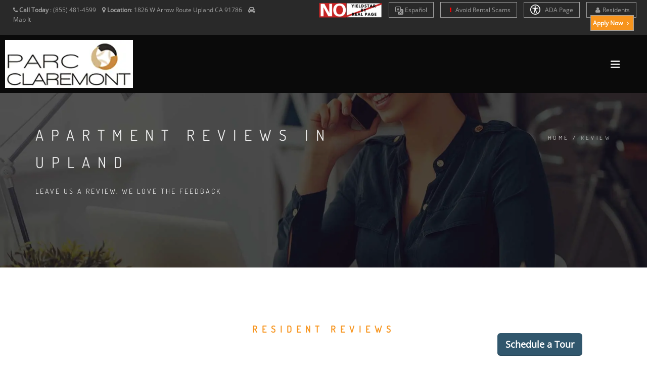

--- FILE ---
content_type: text/html; charset=UTF-8
request_url: https://www.liveatparcclaremont.com/reviews?page=8
body_size: 18404
content:
<!DOCTYPE html>
<html  lang="en">
    <head>
        <meta charset="utf-8">
        <title >Upland Apartments | Parc Claremont | Explore Our Reviews </title>
        <script>
        window._template = 2;
        window.isMobile = function(){
            var mobile = "";
            if (mobile == 1){
                return true;
            }
            return false;
        }
        </script>
        <script>
/*! load-css-polyfill v1.2.0 - Copyright 2017-2018 Dots United GmbH - Licensed MIT */
(function (global, factory) {
	typeof exports === 'object' && typeof module !== 'undefined' ? factory() :
	typeof define === 'function' && define.amd ? define(factory) :
	(factory());
}(this, (function () { 'use strict';

function supports(win) {
    try {
        return (win || window).document.createElement('link').relList.supports('preload');
    } catch (e) {
        return false;
    }
}

function shim(win) {
    var w = win || window;
    var doc = w.document;

    function run() {
        var links = doc.querySelectorAll('link[rel="preload"][as="style"]');

        [].forEach.call(links, function (link) {
            link.rel = '';

            var newLink = doc.createElement('link');

            newLink.rel = 'stylesheet';
            newLink.href = link.href;
            newLink.media = 'only x';

            var finish = function() {
                newLink.media = link.getAttribute('media') || 'all';
                newLink.removeEventListener('load', finish);
            };

            newLink.addEventListener('load', finish);

            link.parentNode.insertBefore(newLink, link.nextSibling || link);
        });
    }

    run();

    if (doc.readyState !== 'complete') {
        var timer = w.setInterval(run, 300);

        w.addEventListener('load', function() {
            run();
            w.clearInterval(timer);
        });
    }
}

function polyfill(win) {
    if (!supports(win)) {
        shim(win);
    }
}

polyfill();

})));
</script>
        <link rel="icon" 
          type="image/png" 
          href="https://mktapts.s3.us-west-2.amazonaws.com/images/bascom/433PCL/favicon.ico">
        <meta property="og:site_name" content="Parc Claremont">
        <meta property="og:url" content="https://www.liveatparcclaremont.com/reviews" />
        <meta property="og:type" content="article" />
        <meta property="og:title" content="Upland Apartments | Parc Claremont | Explore Our Reviews" />
                <meta property="og:image" content="https://assets.marketapts.com/assets/converted/433PCL/images/apartments/photos/s1pgqmrnky8n0wzbadkpwnfk7boqs6je.JPG.800x600.jpg" />
        
        <meta property="og:description" content="See what people are saying about Parc Claremont! We value our residents' voices, and can’t wait for you to see our Upland, CA apartments."/>
        <meta name="twitter:card" content="summary_large_image">
        <meta name="twitter:creator" content="&#64;marketapts.com">
        <meta name="twitter:title" content="See what people are saying about Parc Claremont! We value our residents' voices, and can’t wait for you to see our Upland, CA apartments.">
        <meta name="twitter:image" content="https://assets.marketapts.com/assets/converted/433PCL/images/apartments/photos/s1pgqmrnky8n0wzbadkpwnfk7boqs6je.JPG.800x600.jpg">

        <link rel="preload" as="script" href="/js/build/bascom1.min.js?1768505132">
        <link rel="preload" as="script" href="/js/build/bascom2.min.js?1768505132">
        <link rel="preload" as="script" href="/js/build/bascom3.min.js?1768505133">

        <meta name="geo.position" content="34.09864800, -117.68595100">
        <meta name="geo.placename" content="Parc Claremont, 1826 W Arrow Route, Upland, CA">
        <meta name="geo.region" content="US">
		<meta name="ICBM" content="34.09864800, -117.68595100">

         <style>

.brown.hide-temporary.font-color-towersonmain.aaa>b
{
    color:#fff!important;
}
.fm-button,
.loader,
.sp-button {
    text-indent: -12345px
}
.page-loader {
    display: block;
    height: 100%;
    background: #fefefe
}
.body-masked,
.page-loader {
    width: 100%;
    position: fixed;
    top: 0;
    left: 0;
    z-index: 100000
}
.loader {
    width: 50px;
    height: 50px;
    position: absolute;
    top: 50%;
    left: 50%;
    margin: -25px 0 0 -25px;
    font-size: 10px;
    border-top: 1px solid rgba(0, 0, 0, .08);
    border-right: 1px solid rgba(0, 0, 0, .08);
    border-bottom: 1px solid rgba(0, 0, 0, .08);
    border-left: 1px solid rgba(0, 0, 0, .5);
    -webkit-border-radius: 50%;
    -moz-border-radius: 50%;
    border-radius: 50%;
    -webkit-animation: spinner .7s infinite linear;
    -moz-animation: spinner .7s infinite linear;
    -ms-animation: spinner .7s infinite linear;
    -o-animation: spinner .7s infinite linear;
    animation: spinner .7s infinite linear;
    z-index: 100001
}
.body-masked {
    display: none;
    height: 100%;
    background: url(../images/loader.gif) center center no-repeat #fff
}
</style>
<script>
window.setTimeout(function(){
    $('.page-loader').css('display', 'none');
}, 6000);
</script>
<meta name="description"
itemprop="description"
content="See what people are saying about Parc Claremont! We value our residents' voices, and can’t wait for you to see our Upland, CA apartments.">


           <link rel="canonical" href="https://www.liveatparcclaremont.com/reviews" />
 
        
        <meta name="keywords" content="Upland, CA Apartments, Apartments in Upland, Upland Apartments for Rent">
        <!--[if IE]><meta http-equiv='X-UA-Compatible' content='IE=edge,chrome=1'><![endif]-->
        <meta name="viewport" content="width=device-width, initial-scale=1.0, maximum-scale=5.0" />


<link rel="preload" as="style" href="/bascom/css/all.min.css">
<link rel="preload" as="style" href="/bascom/css/properties/433PCL.css?v=2026-01-21-07-15_08">
<link rel="preload" as="style" href="/bascom/css/font-awesome.min.css"> 
<link rel="preload" as="style" href="/bascom/css/et-line.min.css"> 

<link rel="preload" as="font" crossorigin  href="/bascom/fonts/fontawesome-webfont.woff?v=4.2.0">
<link rel="preload" as="font" crossorigin  href="/bascom/fonts/et-line.woff">

<link rel="preconnect" href="https://assets.marketapts.com">
<link rel="dns-prefetch" href="https://assets.marketapts.com">



<style>
	@font-face {
		font-family: 'Open Sans';
		font-display: swap;
		src: url('/bascom/fonts/OpenSans-VariableFont_wdth,wght.ttf') format('truetype');
	}
	@font-face {
		font-family: 'Open Sans';
		font-style: italic;
		font-display: swap;
		src: url('/bascom/fonts/OpenSans-Italic-VariableFont_wdth,wght.ttf') format('truetype');
	}
	@font-face {
		font-family: 'Dosis';
		font-display: swap;
		src: url('/bascom/fonts/Dosis-VariableFont_wght.ttf') format('truetype');
	}
</style>

		<!-- HTML5 Shim and Respond.js IE8 support of HTML5 elements and media queries -->
		<!-- WARNING: Respond.js doesn't work if you view the page via file:// -->
		<!--[if lt IE 9]>
			<script src="https://oss.maxcdn.com/libs/html5shiv/3.7.0/html5shiv.js"></script>
			<script src="https://oss.maxcdn.com/libs/respond.js/1.4.2/respond.min.js"></script>
		<![endif]-->
		        <div style="display:none">custominserts2</div>
        <meta name="marketapts-template" content="bascom">

        <link rel="stylesheet" href="/bascom/css/all.min.css">
        
        <!-- Global site tag (gtag.js) - Google Analytics -->
<script async src="https://www.googletagmanager.com/gtag/js?id=G-NK16E5VHTV"></script>
<script>
  window.dataLayer = window.dataLayer || [];
  function gtag(){dataLayer.push(arguments);}
  gtag('js', new Date());

  gtag('config', 'G-NK16E5VHTV');
</script>
<meta name="facebook-domain-verification" content="bmlby2rjs1g3bdlr1fhiu18v779x3o" />    </head>
    <body  class="appear-animate page-reviews">
    <script>
// check_webp_feature:
//   'feature' can be one of 'lossy', 'lossless', 'alpha' or 'animation'.
//   'callback(feature, result)' will be passed back the detection result (in an asynchronous way!)
function check_webp_feature(feature, callback) {
    var kTestImages = {
        lossy: "UklGRiIAAABXRUJQVlA4IBYAAAAwAQCdASoBAAEADsD+JaQAA3AAAAAA",
        lossless: "UklGRhoAAABXRUJQVlA4TA0AAAAvAAAAEAcQERGIiP4HAA==",
        alpha: "UklGRkoAAABXRUJQVlA4WAoAAAAQAAAAAAAAAAAAQUxQSAwAAAARBxAR/Q9ERP8DAABWUDggGAAAABQBAJ0BKgEAAQAAAP4AAA3AAP7mtQAAAA==",
        animation: "UklGRlIAAABXRUJQVlA4WAoAAAASAAAAAAAAAAAAQU5JTQYAAAD/////AABBTk1GJgAAAAAAAAAAAAAAAAAAAGQAAABWUDhMDQAAAC8AAAAQBxAREYiI/gcA"
    };
    var img = new Image();
    img.onload = function () {
        var result = (img.width > 0) && (img.height > 0);
        callback(feature, result);
    };
    img.onerror = function () {
        callback(feature, false);
    };
    img.src = "data:image/webp;base64," + kTestImages[feature];
}
check_webp_feature('lossless', function(feature, result) {
    if (result) {
	document.querySelector('body').classList.add('webp');
    } else {
	document.querySelector('body').classList.add('no-webp');
    }
});
</script>
        <script src="https://cdn-media.hy.ly/js/hayley.js?property_id=1780851361863567577" defer="defer"></script>	        <!-- Home Section -->
            <style type="text/css">

                body.webp .home-section-img{
                    background-image: url(//assets.marketapts.com/assets/converted/433PCL/assets/imagefroms3/433PCL/images/bascom/433PCL/slide1.jpg.1920x1080.webp)
                }
                body.no-webp .home-section-img{
                    background-image: url(//assets.marketapts.com/assets/converted/433PCL/assets/imagefroms3/433PCL/images/bascom/433PCL/slide1.jpg.1920x1080.jpg)
                }
                @media  only screen and (max-width:768px) {
                body.webp .home-section-img{
                    background-image: url(//assets.marketapts.com/assets/converted/433PCL/assets/imagefroms3/433PCL/images/bascom/433PCL/slide1.jpg.768x768.webp)
                }
                body.no-webp .home-section-img{
                    background-image: url(//assets.marketapts.com/assets/converted/433PCL/assets/imagefroms3/433PCL/images/bascom/433PCL/slide1.jpg.768x768.jpg)
                }

                }
            </style>
                    <section class="home-section  parallax-2"  id="home">
                <!-- Nav -->



            <!-- nav wrap master -->
            <div id="nav-wrap-master" class="js-stick background-towers-onmain">
            <div class="top-nav real-top">
                <div class="full-wrapper relative clearfix">
                                <div class="row">
                        <!--nav with "Text us buttom" -->



                                            <div class="col-md-6 col-lg-5 col-sm-6 col-xs-6">
                    

                            <ul class="top-nav-left">
                                <li class="hidden-sm hidden-xs">
                                    <i class="fa fa-phone hide-temporary" role="none"></i> <b class="hide-temporary">Call Today</b> :
                                    <span itemprop="telephone" class="top-phone" content="(855) 481-4599">
                                      (855) 481-4599                                    </span>
&nbsp;&nbsp;


                                                                                                        <i class="fa fa-map-marker" role="none"></i> <b>Location</b>:
                                    <a itemprop="hasMap" target="_googlemap" class="no-border no-padding" href="https://www.google.com/maps/dir//1826+W+Arrow+Route+Upland%2C+CA+91786">
                                         <span >
                                           <span >
                                             1826 W Arrow Route                                           </span>
                                           <span >
                                             Upland                                           </span>
                                           <span >
                                             CA                                           </span>
                                           <span >
                                             91786                                           </span>
                                         </span>
                                      </a>
                                
                                      &nbsp;&nbsp;

                                      <i class="fa fa-car" role="none"></i> 
                                                                          <a href="/get-directions" class="no-border no-padding">Map It</a>
                                                                                                                                            </li>
                                
                                <li class="hidden-md hidden-lg" style="margin-left: 5px; margin-right: 5px"><a  style="padding-left: 3px; padding-right: 5px" href="tel:8554814599" class="gray"><i class="fa fa-phone" role="none"></i> Call Us</a></li>


 
                                
                                                                <li class="hidden-md hidden-lg " style="margin-left: 0px; margin-right: 5px"><a  style="padding-left: 3px; padding-right: 5px" href="/get-directions" class="gray"><i class="fa fa-car"></i>Map It</a></li>

                                
                            </ul>
                        </div>

                                            <div class="col-md-6 col-lg-7 col-sm-6 text-right  col-xs-6" style="padding-left: 0px;padding-right: 0px;">
                                                <ul class="top-nav-right">
                <img class="yield-logo" src="https://mktapts.s3.us-west-2.amazonaws.com/images/generic/no-yieldstar/no-yield.png" title="This Apartment Community does not use revenue management software – including YieldStar, LRO, or AI Revenue Management by RealPage or RentMaximizer/Revenue IQ by Yardi – during the property management services of Apartment Management Consultants, LLC or AMC-CA, Inc." style="max-height: 30px;position: relative;display: inline-block;top: -5px;" alt="No Yieldstar logo">
        <li class="font-size-av hide-temporary resident-buttons"> 
            <a href="https://translate.google.com/translate?sl=en&tl=es&js=y&prev=_t&hl=en&ie=UTF-8&u=https%3A%2F%2Fwww.liveatparcclaremont.com%2F&edit-text=" target="_other" rel="nofollow" style="border-top:1px solid #a1a1a1!important;">
                <svg xmlns="http://www.w3.org/2000/svg" width="16" height="16" fill="currentColor" class="bi bi-translate" viewBox="0 0 16 16" style="vertical-align:middle;">
                  <path d="M4.545 6.714 4.11 8H3l1.862-5h1.284L8 8H6.833l-.435-1.286zm1.634-.736L5.5 3.956h-.049l-.679 2.022z"/>
                  <path d="M0 2a2 2 0 0 1 2-2h7a2 2 0 0 1 2 2v3h3a2 2 0 0 1 2 2v7a2 2 0 0 1-2 2H7a2 2 0 0 1-2-2v-3H2a2 2 0 0 1-2-2zm2-1a1 1 0 0 0-1 1v7a1 1 0 0 0 1 1h7a1 1 0 0 0 1-1V2a1 1 0 0 0-1-1zm7.138 9.995q.289.451.63.846c-.748.575-1.673 1.001-2.768 1.292.178.217.451.635.555.867 1.125-.359 2.08-.844 2.886-1.494.777.665 1.739 1.165 2.93 1.472.133-.254.414-.673.629-.89-1.125-.253-2.057-.694-2.82-1.284.681-.747 1.222-1.651 1.621-2.757H14V8h-3v1.047h.765c-.318.844-.74 1.546-1.272 2.13a6 6 0 0 1-.415-.492 2 2 0 0 1-.94.31"/>
                </svg>
                Es<span class="hidden-md hidden-sm hidden-xs">pañol</span>
            </a>
        </li>
        <script>
        window.addEventListener('load', () => {
            const currentHost = window.location.hostname;
            const links = document.querySelectorAll("a[href^='https://translate.google.com']");
            const contacts = document.querySelectorAll("a[href^='sms:'], a[href^='tel:'], a[href^='mailto:']");

            links.forEach((link) => {
                const href = new URL(link.href);
                const original = href.searchParams.get("u");

				if(!original.includes(currentHost)) {
                    link.setAttribute('href', original);
                }
            });

            contacts.forEach((contact) => {
                const href = new URL(contact.href);
                href.searchParams.delete('_x_tr_sl');
                href.searchParams.delete('_x_tr_tl');
                href.searchParams.delete('_x_tr_hl');
                contact.setAttribute('href', href.href);
            });
        });
        </script>
                <li class="hidden-md hidden-sm hidden-xs font-size-av hide-temporary resident-buttons"> 
            <a href="/rental-scams">
                <i class="fa fa-exclamation" aria-hidden="true" style="color:red;"></i>
                Avoid Rental Scams
            </a>
        </li>
          <li class="apartment-search hidden-sm hidden-xs hidden-md font-size-av"><a href="/floorplans"><i class="fa fa-search "></i> Apartment Search</a></li>
                                <li class="hidden-sm hidden-xs font-size-av hide-temporary resident-buttons"> 
    <a href="/accessible-one-page" rel="nofollow">
        <svg xmlns="http://www.w3.org/2000/svg" style="width: 20px;height: 20px;fill: white;margin-bottom: -5px;margin-right: 6px;" id="Layer_1" data-name="Layer 1" viewBox="0 0 122.88 122.88"><path d="M61.44,0A61.46,61.46,0,1,1,18,18,61.21,61.21,0,0,1,61.44,0Zm-.39,74.18L52.1,98.91a4.94,4.94,0,0,1-2.58,2.83A5,5,0,0,1,42.7,95.5l6.24-17.28a26.3,26.3,0,0,0,1.17-4,40.64,40.64,0,0,0,.54-4.18c.24-2.53.41-5.27.54-7.9s.22-5.18.29-7.29c.09-2.63-.62-2.8-2.73-3.3l-.44-.1-18-3.39A5,5,0,0,1,27.08,46a5,5,0,0,1,5.05-7.74l19.34,3.63c.77.07,1.52.16,2.31.25a57.64,57.64,0,0,0,7.18.53A81.13,81.13,0,0,0,69.9,42c.9-.1,1.75-.21,2.6-.29l18.25-3.42A5,5,0,0,1,94.5,39a5,5,0,0,1,1.3,7,5,5,0,0,1-3.21,2.09L75.15,51.37c-.58.13-1.1.22-1.56.29-1.82.31-2.72.47-2.61,3.06.08,1.89.31,4.15.61,6.51.35,2.77.81,5.71,1.29,8.4.31,1.77.6,3.19,1,4.55s.79,2.75,1.39,4.42l6.11,16.9a5,5,0,0,1-6.82,6.24,4.94,4.94,0,0,1-2.58-2.83L63,74.23,62,72.4l-1,1.78Zm.39-53.52a8.83,8.83,0,1,1-6.24,2.59,8.79,8.79,0,0,1,6.24-2.59Zm36.35,4.43a51.42,51.42,0,1,0,15,36.35,51.27,51.27,0,0,0-15-36.35Z"/></svg>
    ADA Page</a></li>


  <li class="hidden-sm hidden-xs font-size-av hide-temporary add-marging-right-10 resident-buttons"> 
    <a href="https://parcclaremont.goprisma.com/auth/login" rel="nofollow" target="_other"><i class="fa fa-user " role="none"></i>Residents</a>
  </li>

</li>
                                <li class="font-size-av apply-btn-nav" style="margin-left:0px"><a href="/apply-online" class="apply-now-btn primary-color-background text-white" style="padding-right: 4px;padding-left: 4px; margin-right: 15px"><b>Apply Now <i class="fa fa-angle-right" role="none"></i></b></a></li>
                            </ul>
                        </div>

                    </div>
                </div>
            </div>
            <nav id="nav" class="main-nav dark height-av ">
                <div class="full-wrapper relative clearfix">
                    <div class="nav-logo-wrap local-scroll">
                        <a href="/" class="logo ">

                        <picture>
                                    <source  srcset="https://assets.marketapts.com/assets/converted/433PCL/assets/imagefroms3/433PCL/images/bascom/433PCL/logo.png.webp" type="image/webp">
                                    <img loading="lazy" src="https://assets.marketapts.com/assets/converted/433PCL/assets/imagefroms3/433PCL/images/bascom/433PCL/logo.png" class="logo-size-av " 
                                    alt="Parc Claremont in Upland, CA" 
                                    title="Parc Claremont in Upland, CA">
                                </picture>
                        </a>
                    </div>
                    <div class="mobile-nav">
                        <i class="fa fa-bars"></i>
                    </div>
                    <!-- Main Menu -->

                    <div class="inner-nav desktop-nav " style="display: none">
                        <ul class="clearlist scroll-nav local-scroll  padding-top-20-av font-14px bold-font nav-towers-onmain">
<li class="active hidden-md hidden-sm hide-small-laptops home-nav-menu hide-home-only-medium"><a href="/">Home</a></li><li><a href="/gallery">Gallery</a></li><li><a href="/amenities">Amenities</a></li><li><a href="/floorplans">Floor Plans</a></li><li class="hide-small-laptops"><a href="/neighborhood">Neighborhood</a></li><li class="contact-link"><a href="/contact">Contact</a></li><li class="hidden-md hidden-lg"><a href="https://parcclaremont.goprisma.com/auth/login" rel="nofollow">Residents</a></li><li><a href="/disclosure-fees">Rental Fee Disclosure</a></li><li class="hidden-lg"><a href="/rental-scams"><i class="fa fa-exclamation" aria-hidden="true" style="color:red;"></i> Avoid Rental Scams</a></li><li class="hidden-md hidden-lg"><a href="/accessible-one-page" rel="nofollow">ADA Page</a></li><li class="hide-small-laptops review-nav"><a href="/reviews">Reviews</a></li>                        </ul>
                    </div>
                </div>
            </nav>
            </div>
            <!-- End Nav-->
                        <style type="text/css">
            	
            	body.webp .hero-section-bg{
            		background-image: url(//assets.marketapts.com/assets/converted/433PCL/assets/imagefroms3/433PCL/images/bascom/433PCL/page-title-bg2.jpg.webp)
            	}
            	body .hero-section-bg{
            		background-image: url(//assets.marketapts.com/assets/converted/433PCL/assets/imagefroms3/433PCL/images/bascom/433PCL/page-title-bg2.jpg)
            	}
            	@media  only screen and (max-width:768px) {
            	body.webp .hero-section-bg{
            		background-image: url(//assets.marketapts.com/assets/converted/433PCL/assets/imagefroms3/433PCL/images/bascom/433PCL/page-title-bg2.jpg.768x768.webp)
            	}
            	body .hero-section-bg{
            		background-image: url(//assets.marketapts.com/assets/converted/433PCL/assets/imagefroms3/433PCL/images/bascom/433PCL/page-title-bg2.jpg.768x768.jpg)
            	}
            	}
            </style>
    <!-- Page Title Section -->
    <section class="page-section page-title bg-dark-alfa-30 hero-section-bg">
        <div class="relative container align-left padding-container-mobile">
            <div class="row">
                <div class="col-md-8">
                    <h1 class="hs-line-11 font-alt mb-20 mb-xs-0">APARTMENT REVIEWS IN  Upland</h1>
                    <div class="hs-line-4 font-alt">
						Leave us a review. We love the feedback                    </div>
                </div>

                <div class="col-md-4 mt-30">
                    <div class="mod-breadcrumbs font-alt align-right">
                        <a href="#">Home</a>&nbsp;/&nbsp;<span>Review</span>
                    </div>

                </div>
            </div>

        </div>
    </section>
    <!-- End Page Title Section -->
    </section>            <!-- End Home Section -->
<style>

@media (min-width:992px) and (max-width:1600px) {
.apartment-search {
    display:none!important;
}    
}
@media (min-width:617px) and (max-width:1041px) {
.yield-logo {
    top:0!important;
}
}
</style>

        

        <!-- Page Loader -->
        <div class="page-loader" >
            <div class="loader">Loading...</div>
        </div>
        <!-- page warp -->
        <div class="page" id="top">
        <!-- End Page Loader -->
                            <!-- Reviews Section -->
            <section class="page-section pb-0" id="about">
                <div class="container relative">
                    <div class="row">
                    	<div class="col-sm-12">
                    		<h2 class="section-title font-alt mb-70 mb-sm-40 text-center">
                                RESIDENT REVIEWS                            </h2>
                            <div class="section-text align-center mb-70 mb-xs-40">
                                Check out some of the positive reviews of Parc Claremont Apartments! At Parc Claremont Apartments, we value all our residents voices, and can’t wait for you to see our apartments for yourself.                            </div>
                    	</div>
                    </div>
                    <div class="row sortby">

                        <div class="col-sm-4 col-sm-offset-2">
                            <div class="pull-left">
                                <a class="btn btn-mod btn-brown btn-medium btn-round mb-xs-10 pull-right" id="write-review" href="#" data-toggle="modal" data-target="#reviews_form"><i class="fa fa-pencil" aria-hidden="true"></i>&nbsp;Leave a Review</a>
                            </div>
                        </div>
	                    <div class="col-sm-4">
					        <div class="pull-right">
						        <!-- Sort By -->
						        <form class="form-inline" id="sort_form" name="sort_form" method="get" action="/reviews">
                      <input type="hidden" name="session_id">
						        	<input type='hidden' name='page' value='8'/>
							        <label for="sortby" class="">Sort by:</label>
							        <select name="sortby" id="sortby" class="">
								        <option value="1" selected='selected'>Most Recent</option>
								        <!--<option value="">Most Helpful</option>-->
								        <option value="2" >Highest Rating</option>
								        <option value="3" >Lowest Rating</option>
							        </select>
						        </form>
								<!-- End Sort By -->
					        </div>
						</div>
                    </div>
                    <div class="row">
							<div class="col-sm-8 col-sm-offset-2">
                                <h3 class="text-center section-title font-alt mt-40 mt-sm-20">Check out some of the positive reviews of Parc Claremont</h3>
								<hr/>
								<!-- Review Section -->
								<div class="review-block">
									<!-- Review -->
																		<div class="row">
										<div class="col-sm-3 text-center review-info">
											<div class="avatar pink">D</div>
											<div class="review-block-name"><a href="#">Debra Jefferson</a></div>
											<div class="review-block-date">12/21/2019</div>
											<p><i class="fa fa-google text-success fa-2x" aria-hidden="true" role="none"></i></p>										</div>
										<div class="col-sm-9 review-content">
											<div class="review-block-rate">
												<div class="rating">
																									  <i class="fa fa-star fa-1x"></i>
												  												  <i class="fa fa-star fa-1x"></i>
												  												  <i class="fa fa-star fa-1x"></i>
												  												  <i class="fa fa-star fa-1x"></i>
												  												  <i class="fa fa-star fa-1x"></i>
												  
												</div>

											</div>
											<div class="review-block-title"><strong></strong></div>
											<div class="review-block-description">The entire process was professional and relaxing, Mrs Nancy is and enjoyable person.</div>
										</div>
									</div>
									<hr/>
																		<div class="row">
										<div class="col-sm-3 text-center review-info">
											<div class="avatar green">C</div>
											<div class="review-block-name"><a href="#">Chelsea Moore</a></div>
											<div class="review-block-date">12/20/2019</div>
											<p><i class="fa fa-google text-success fa-2x" aria-hidden="true" role="none"></i></p>										</div>
										<div class="col-sm-9 review-content">
											<div class="review-block-rate">
												<div class="rating">
																									  <i class="fa fa-star fa-1x"></i>
												  												  <i class="fa fa-star fa-1x"></i>
												  												  <i class="fa fa-star fa-1x"></i>
												  												  <i class="fa fa-star fa-1x"></i>
												  												  <i class="fa fa-star fa-1x"></i>
												  
												</div>

											</div>
											<div class="review-block-title"><strong></strong></div>
											<div class="review-block-description"></div>
										</div>
									</div>
									<hr/>
																		<div class="row">
										<div class="col-sm-3 text-center review-info">
											<div class="avatar red">M</div>
											<div class="review-block-name"><a href="#">Maricar Donor</a></div>
											<div class="review-block-date">12/01/2019</div>
											<p><i class="fa fa-google text-success fa-2x" aria-hidden="true" role="none"></i></p>										</div>
										<div class="col-sm-9 review-content">
											<div class="review-block-rate">
												<div class="rating">
																									  <i class="fa fa-star fa-1x"></i>
												  												  <i class="fa fa-star fa-1x"></i>
												  												  <i class="fa fa-star fa-1x"></i>
												  												  <i class="fa fa-star fa-1x"></i>
												  												  <i class="fa fa-star fa-1x"></i>
												  
												</div>

											</div>
											<div class="review-block-title"><strong></strong></div>
											<div class="review-block-description"></div>
										</div>
									</div>
									<hr/>
																		<div class="row">
										<div class="col-sm-3 text-center review-info">
											<div class="avatar green">R</div>
											<div class="review-block-name"><a href="#">Rennie Stewart</a></div>
											<div class="review-block-date">11/20/2019</div>
											<p><i class="fa fa-google text-success fa-2x" aria-hidden="true" role="none"></i></p>										</div>
										<div class="col-sm-9 review-content">
											<div class="review-block-rate">
												<div class="rating">
																									  <i class="fa fa-star fa-1x"></i>
												  												  <i class="fa fa-star fa-1x"></i>
												  												  <i class="fa fa-star fa-1x"></i>
												  												  <i class="fa fa-star fa-1x"></i>
												  												  <i class="fa fa-star fa-1x"></i>
												  
												</div>

											</div>
											<div class="review-block-title"><strong></strong></div>
											<div class="review-block-description">Peaceful on my end.  Office staff is professional, I'm loooving my brand new appliances.. one complaint.  I went to refer a friend and she was offered rent almost $100 less monthly than I pay. I moved in 2 months ago!. I was a little upset about that</div>
										</div>
									</div>
									<hr/>
																		<div class="row">
										<div class="col-sm-3 text-center review-info">
											<div class="avatar green">L</div>
											<div class="review-block-name"><a href="#">Lucky J.</a></div>
											<div class="review-block-date">11/11/2019</div>
											<p><i class="fa fa-yelp text-success fa-2x" aria-hidden="true"></i></p>										</div>
										<div class="col-sm-9 review-content">
											<div class="review-block-rate">
												<div class="rating">
																									  <i class="fa fa-star fa-1x"></i>
												  												  <i class="fa fa-star fa-1x"></i>
												  												  <i class="fa fa-star fa-1x"></i>
												  												  <i class="fa fa-star fa-1x"></i>
												  
												</div>

											</div>
											<div class="review-block-title"><strong></strong></div>
											<div class="review-block-description">I have never rented an apartment before. My friends have shared so many stories with references to how horrible management can be at a complex. So I was...</div>
										</div>
									</div>
									<hr/>
																		<div class="row">
										<div class="col-sm-3 text-center review-info">
											<div class="avatar orange">L</div>
											<div class="review-block-name"><a href="#">Lucky J.</a></div>
											<div class="review-block-date">11/11/2019</div>
											<p><i class="fa fa-yelp text-success fa-2x" aria-hidden="true"></i></p>										</div>
										<div class="col-sm-9 review-content">
											<div class="review-block-rate">
												<div class="rating">
																									  <i class="fa fa-star fa-1x"></i>
												  												  <i class="fa fa-star fa-1x"></i>
												  												  <i class="fa fa-star fa-1x"></i>
												  												  <i class="fa fa-star fa-1x"></i>
												  
												</div>

											</div>
											<div class="review-block-title"><strong></strong></div>
											<div class="review-block-description">I have never rented an apartment before. My friends have shared so many stories with references to how horrible management can be at a complex. So I was...</div>
										</div>
									</div>
									<hr/>
																		<div class="row">
										<div class="col-sm-3 text-center review-info">
											<div class="avatar red">D</div>
											<div class="review-block-name"><a href="#">Dylan Hensley</a></div>
											<div class="review-block-date">10/09/2019</div>
											<p><i class="fa fa-google text-success fa-2x" aria-hidden="true" role="none"></i></p>										</div>
										<div class="col-sm-9 review-content">
											<div class="review-block-rate">
												<div class="rating">
																									  <i class="fa fa-star fa-1x"></i>
												  												  <i class="fa fa-star fa-1x"></i>
												  												  <i class="fa fa-star fa-1x"></i>
												  												  <i class="fa fa-star fa-1x"></i>
												  												  <i class="fa fa-star fa-1x"></i>
												  
												</div>

											</div>
											<div class="review-block-title"><strong></strong></div>
											<div class="review-block-description"></div>
										</div>
									</div>
									<hr/>
																		<div class="row">
										<div class="col-sm-3 text-center review-info">
											<div class="avatar pink">J</div>
											<div class="review-block-name"><a href="#">J M</a></div>
											<div class="review-block-date">09/27/2019</div>
											<p><i class="fa fa-google text-success fa-2x" aria-hidden="true" role="none"></i></p>										</div>
										<div class="col-sm-9 review-content">
											<div class="review-block-rate">
												<div class="rating">
																									  <i class="fa fa-star fa-1x"></i>
												  												  <i class="fa fa-star fa-1x"></i>
												  												  <i class="fa fa-star fa-1x"></i>
												  												  <i class="fa fa-star fa-1x"></i>
												  
												</div>

											</div>
											<div class="review-block-title"><strong></strong></div>
											<div class="review-block-description"></div>
										</div>
									</div>
									<hr/>
																		<div class="row">
										<div class="col-sm-3 text-center review-info">
											<div class="avatar blue">G</div>
											<div class="review-block-name"><a href="#">GamingWithjosh TY</a></div>
											<div class="review-block-date">09/24/2019</div>
											<p><i class="fa fa-google text-success fa-2x" aria-hidden="true" role="none"></i></p>										</div>
										<div class="col-sm-9 review-content">
											<div class="review-block-rate">
												<div class="rating">
																									  <i class="fa fa-star fa-1x"></i>
												  												  <i class="fa fa-star fa-1x"></i>
												  												  <i class="fa fa-star fa-1x"></i>
												  												  <i class="fa fa-star fa-1x"></i>
												  												  <i class="fa fa-star fa-1x"></i>
												  
												</div>

											</div>
											<div class="review-block-title"><strong></strong></div>
											<div class="review-block-description">Nancy is very friendly and understanding  when time are really hard for my family and tries to help u out and will work with u  in her best ways Thank u Nancy for everything u done for my family and Ralph is every friendly and fixes the apartment</div>
										</div>
									</div>
									<hr/>
																		<div class="row">
										<div class="col-sm-3 text-center review-info">
											<div class="avatar blue">J</div>
											<div class="review-block-name"><a href="#">Joshua Santana</a></div>
											<div class="review-block-date">09/24/2019</div>
											<p><i class="fa fa-google text-success fa-2x" aria-hidden="true" role="none"></i></p>										</div>
										<div class="col-sm-9 review-content">
											<div class="review-block-rate">
												<div class="rating">
																									  <i class="fa fa-star fa-1x"></i>
												  												  <i class="fa fa-star fa-1x"></i>
												  												  <i class="fa fa-star fa-1x"></i>
												  												  <i class="fa fa-star fa-1x"></i>
												  												  <i class="fa fa-star fa-1x"></i>
												  
												</div>

											</div>
											<div class="review-block-title"><strong></strong></div>
											<div class="review-block-description">Nancy is very friendly and understanding  when time are really hard for my family and tries to help u out and will work with u  in her best ways Thank u Nancy for everything u done for my family and Ralph is every friendly and fixes the apartment</div>
										</div>
									</div>
									<hr/>
																		<!-- End Review -->

									<hr/>

								</div>

								<!-- End Review Section -->
								<!-- Pagination -->
								<div class="row">
									<div class="col-sm-6">
                                        <ul class="pagination">
        
                    <li><a href="https://www.liveatparcclaremont.com/reviews?page=7" rel="prev">&laquo;</a></li>
        
        
                    
            
            
                                                                        <li><a href="https://www.liveatparcclaremont.com/reviews?page=1">1</a></li>
                                                                                <li><a href="https://www.liveatparcclaremont.com/reviews?page=2">2</a></li>
                                                                                <li><a href="https://www.liveatparcclaremont.com/reviews?page=3">3</a></li>
                                                                                <li><a href="https://www.liveatparcclaremont.com/reviews?page=4">4</a></li>
                                                                                <li><a href="https://www.liveatparcclaremont.com/reviews?page=5">5</a></li>
                                                                                <li><a href="https://www.liveatparcclaremont.com/reviews?page=6">6</a></li>
                                                                                <li><a href="https://www.liveatparcclaremont.com/reviews?page=7">7</a></li>
                                                                                <li class="active"><span>8</span></li>
                                                                                <li><a href="https://www.liveatparcclaremont.com/reviews?page=9">9</a></li>
                                                                                <li><a href="https://www.liveatparcclaremont.com/reviews?page=10">10</a></li>
                                                                                <li><a href="https://www.liveatparcclaremont.com/reviews?page=11">11</a></li>
                                                        
        
                    <li><a href="https://www.liveatparcclaremont.com/reviews?page=9" rel="next">&raquo;</a></li>
            </ul>

									</div>
								</div>


								<!-- End Pagination -->

							</div>
						</div>
                    </div>


            </section>
            <section class="container">
                <div class="row">
                    <p class="col-sm-12">
                                            </p>
                </div>
            </section>
            <section class="container">
                <div class="row">
                    <p class="col-sm-12">
                        The reviews displayed on this page represent a selection of positive feedback from our customers. Not all reviews are shown, as we prioritize showcasing the most favorable experiences to highlight the quality and satisfaction of our products/services. The views expressed in these reviews are those of the individual customers and do not necessarily reflect the opinions of everyone who has used our products/services. We strive to provide an honest representation of customer satisfaction, but we cannot guarantee that every customer will have the same experience.
                    </p>
                </div>
            </section>
            <!-- End Reviews Section -->
	    <!-- Reviews Modal -->

	    <div aria-hidden="true" aria-labelledby="myModalLabel" class="modal fade" id="reviews_form" role="dialog" style="display: none;" tabindex="-1">
	        <div class="modal-dialog">
				        	<form id="post_reviews_form" name="post_reviews_form"  action="/reviews/add" method="post" onsubmit="return validateRecaptcha();">
	        	<input id="review_rating" name="review_rating" type="hidden" value="0"/>
	        <input id="client_id" name="client_id" type="hidden" value="62"/>
	        <input id="sortby_review" name="sortby_review" type="hidden" value="1"/>
	        <input id="page" name="page" type="hidden" value="8"/>
	            <div class="reviewmodal-container">
	                <h2 class="text-center">LEAVE A REVIEW<button type="button" class="close" data-dismiss="modal" aria-label="Close"><span aria-hidden="true">&times;</span></button></h2><br>

		                <span>Your Rating:</span>
		                <div class="my-rating"></div>
		                <br>
                        <div class="review_rating error"></div>
<br>
	                    <input id="review_name" name="review_name" placeholder="Name" type="text">
                        <div class="review_name error"></div>
	                    <input id="review_email" name="review_email" placeholder="Email" type="email">
                        <div class="review_email error"></div>
	                    <input id="review_title" name="review_title" placeholder="Review Title" type="text">
                        <div class="review_title error"></div>
	                    <textarea id="review_comment" name="review_comment" placeholder="Enter Your Comments Here" style="min-height: 200px;"></textarea>
                        <div class="review_comment error"></div>
	                    <input class="btn btn-mod btn-brown btn-large btn-round" id="submit_review" name="submit_review" type="submit" value="Submit Review">
						<input type="hidden" name="_token" value="">
						                                    <script id="loadRecaptcha" data-src="https://www.google.com/recaptcha/api.js?onload=onloadCallback&render=explicit" async defer></script>
        <script>
        function loadRecaptcha(){ 
            if(window['lozad']){
                var scriptLozad = lozad('.script-lozad', {
                    load: function(el) {
                        var scriptToRun = document.querySelector(el.getAttribute('data-target'));
                        if(scriptToRun.src != scriptToRun.getAttribute('data-src')){
                            scriptToRun.src = scriptToRun.getAttribute('data-src');
                        }
                        console.log('ran');
                     }
                 });
                scriptLozad.observe();
            } else {
                window.setTimeout(loadRecaptcha, 1000);
            }
        }
        </script>
<span class="script-lozad" data-target="#loadRecaptcha"></span>
<script>
        loadRecaptcha();
</script>

                                    <div class="">
                                        <div id="contact-captcha" class="captcha"></div>
                                        <div class="captcha-error hidden" style="color:red">Please verify that you are human</div>
<style>
.hidden {
    display:none;
}
</style>

                                    </div>
 
						<input type="hidden" class="hiddenRecaptcha required" name="hiddenRecaptcha" id="hiddenRecaptcha">
	                </form>
	            </div>
	        </div>
	    </div>

		<script>
			function validateRecaptcha() {
				const response = grecaptcha.getResponse();
				const reviewForm = document.querySelector('.reviewmodal-container');

				if (response.length === 0) {
					if(typeof captchaError === 'undefined') {

						captchaError = document.createElement('span');
						captchaError.style.color = 'red';
						captchaError.innerHTML = 'Please complete the captcha';

						reviewForm.appendChild(captchaError);
					}
					return false;
				} else {
					if(typeof captchaError !== 'undefined') {
						captchaError.remove();
					}
					return true;
				}
			}
		</script>

	    <!-- End Reviews Modal -->
            
                                    	<!-- Footer -->

                <style>
.works-filter a,
.work-descr,
.footer a,
.ci-title, 
.gm-style-iw div,
.floorplan-features *,
.pr-per,
.section-text, .footer-made,.form-control, ::placeholder {
    color:#000!important;
}
ul.top-nav-left li a, ul.top-nav-right li a,
.top-nav {
    color:#fff;

}

::placeholder {
}
</style>


                                <div class="hidden">
                                    <a href="/sitemap.xml">SiteMap</a>
                                </div>
             <section class="pt-60 pt-xs-30 pb-0 contact-details" id="contact">
                <div class="container relative">


                    <div class="row">

                        <div class="col-md-12">
                            <div class="row">

                                <!-- Phone -->
                                <div class="col-sm-6 col-lg-4 pt-20 pb-20 pb-xs-20">
                                    <div class="contact-item">
                                        <div class="ci-icon">
                                            <i class="fa fa-phone"></i>
                                        </div>
                                        <div class="ci-title font-alt">
                                            Call Us
                                        </div>
                                        <div class="ci-text">
                                            (855) 481-4599                                        </div>
                                    </div>
                                </div>
                                <!-- End Phone -->

                                <!-- Address -->
                                <div class="col-sm-6 col-lg-4 pt-20 pb-20 pb-xs-20">
                                    <div class="contact-item">
                                        <div class="ci-icon">
                                            <i class="fa fa-map-marker"></i>
                                        </div>
                                        <div class="ci-title font-alt">
                                            Address
                                        </div>
                                        <div class="ci-text">
                                           1826 W Arrow Route <br>Upland, CA 91786                                        </div>
                                    </div>
                                </div>
                                <!-- End Address -->

                                <!-- Office Hours -->
                                <div class="col-sm-6 col-lg-4 pt-20 pb-20 pb-xs-20">
                                    <div class="contact-item">
                                        <div class="ci-icon">
                                            <i class="fa fa-info-circle" role="none"></i>
                                        </div>
                                        <div class="ci-title font-alt">
                                            Office Hours
                                        </div>
                                        <div class="ci-text">
											Monday: 08:00 AM - 05:00 PM<br>Tuesday: Closed<br>Wednesday - Saturday: 08:00 AM - 05:00 PM<br>Sunday: Closed                                        </div>
                                    </div>
                                </div>
                                <!-- End Office Hours-->
                            </div>
                        </div>

                    </div>

                </div>
            </section>
        
<footer class="page-section bg-gray-lighter footer pb-60">
                <div class="container">
					<div class="local-scroll wow fadeIn" data-wow-duration="1.5s" style="visibility: visible; animation-duration: 1.5s; animation-name: fadeIn;">
                        <a href="#top"
                        title="Parc Claremont"
                        alt="Parc Claremont"
                        >
                        <picture class="lozad footer-logo-img" style="max-width:320px;" data-alt="Apartments in Upland, CA" title="Apartments in Upland, CA">
							<source  srcset="//assets.marketapts.com/assets/converted/433PCL/assets/imagefroms3/433PCL/images/bascom/433PCL/logo2.png.webp" type="image/webp">
							<source srcset="//assets.marketapts.com/assets/converted/433PCL/assets/imagefroms3/433PCL/images/bascom/433PCL/logo2.png.png">
						</picture>
                    </a>
                    </div>
                    <!-- End Footer Logo -->
                    <!-- Social Links -->
                    <div class="footer-social-links mt-30 mb-30">
<style>
.for-readable {
    overflow:hidden;
    width:0px;
    display:inline-block;
    height:0px;
}
.tiktok:hover{
background: black;
}

.tiktok:hover svg{
fill: white;
}
.footer-social-links a.tiktok:hover:before {
    background: transparent!important;
}
</style>

                                            
                        <a href="https://www.facebook.com/Parc-Claremont-Apartment-Homes-130987043599107/?fref=ts"  
                            alt="Parc Claremont Apartments' facebook link"
                            title="Parc Claremont Apartments' facebook link"
                            target="_blank" rel=”noopener”><i class="fa fa-facebook" role="none"></i><span class="for-readable">Facebook Social Media</span></a>                          <a href="https://goo.gl/maps/K4YmQPcMAnD2" 
                            alt="Parc Claremont Apartments' google link"
                            title="Parc Claremont Apartments' google link"
title="Google" target="_blank" rel=”noopener”><i class="fa fa-google" role="none"></i><span class="for-readable">Google Social Media</span></a>                          <a href="https://www.yelp.com/biz/parc-claremont-upland" 
                            alt="Parc Claremont Apartments' yelp link"
                            title="Parc Claremont Apartments' yelp link"
target="_blank" rel=”noopener”><i class="fa fa-yelp"></i><span class="for-readable">Yelp Social Media</span></a>                                                                                                                         
                    </div>
                    <!-- End Social Links -->



                    <div class="row mb-30">
                        <div class="col-md-12">
                            <h2 class="section-title font-alt">
                                1826 W Arrow Route Upland, CA 91786                            </h2>
                        </div>

                    </div>
                    <div class="row mb-30">

                        <div class="col-md-3"></div>

                        <div class="col-md-2">
                            <ul class="text-center">
                                <li class="active"><a href="/">Home</a></li>
                                <li><a href="/gallery">Gallery</a></li>
                                <li><a href="/amenities">Amenities</a></li>
                                <li><a href="/floorplans">Floor Plans</a></li>

<!--
                                <li><a href="/reviews">Reviews</a></li>
-->
                            </ul>
                        </div>

                        <div class="col-md-2">
                            <ul class="text-center">
                                <li><a href="/neighborhood">Neighborhood</a></li>
                                                            <li><a href="/floorplans">View Available Units</a></li>
                                <li class="apply-online-footer-btn"><a href="/apply-online">Apply Online</a></li>
                                                            <li class="pet-friendly-footer-btn"><a href="/pet-friendly">Pet Friendly</a></li>
                                                            <li><a href="/get-directions" rel="nofollow">Get Directions</a></li>
                            </ul>
                        </div>

                        <div class="col-md-2">
                            <ul class="text-center">
                            <li class="resident-buttons">
                              <a href="https://parcclaremont.goprisma.com/auth/login" rel="nofollow">Resident Portal</a>
                            </li>
                                <li class="contact-us-footer-btn"><a href="/contact">Contact Us</a></li>
                                <li><a href="/privacy" rel="nofollow">Privacy Policy</a></li>
                                <li><a href="/privacy-policy-ccpa-notice" rel="nofollow">Privacy Notice for CA Residents</a></li>
                                <li><a href="/accessibility-statement" rel="nofollow">Accessibility Statement</a></li>
                                <li><a href="/accessible-one-page" rel="nofollow">Accessible One Page</a></li>
                                <li><a href="/terms" rel="nofollow">Terms of Service</a></li>
                            </ul>
                        </div>

                        <div class="col-md-3"></div>

                    </div>
                    <!-- Footer Text -->
                    <div class="footer-text">
                        <!-- Copyright -->
						<div class="footer-copy font-alt">
<picture>
            <source  srcset="https://assets.marketapts.com/assets/converted/common/assets/imagefroms3/common/images/common/hudimg.png.webp" type="image/webp">
            <img src="https://assets.marketapts.com/assets/converted/common/assets/imagefroms3/common/images/common/hudimg.png.png"
            alt="Equal Housing for Parc Claremont Apartments" 
title="Equal Housing for Parc Claremont Apartments" class="eq-house-img" width="30" height="20">
    </picture>
                                <picture>
                                    <source  srcset="https://assets.marketapts.com/assets/converted/common/assets/imagefroms3/common/images/common/pet.png.webp" type="image/webp">
                                     <img src="https://assets.marketapts.com/assets/converted/common/assets/imagefroms3/common/images/common/pet.png.png" 
                            alt="Pet Friendly for Parc Claremont Apartments" 
title="Pet Friendly for Parc Claremont Apartments" class="eq-house-img pet-eq" width="30" height="20">
                            </picture>
                           
<picture>
                                    <source  srcset="https://assets.marketapts.com/assets/converted/common/assets/imagefroms3/common/images/common/disabled.png.webp" type="image/webp">
                                    <img src="https://assets.marketapts.com/assets/converted/common/assets/imagefroms3/common/images/common/disabled.png.png" 
                            alt="Disability Access for Parc Claremont Apartments" 
title="Disability Access for Parc Claremont Apartments" class="eq-house-img" width="30" height="20">
                            </picture>
                            
                        </div>
 
 
                        <div class="footer-made">
                                                <div id="" class="vcard">
 						<div class="org">Parc Claremont</div>
 							<div class="adr">
  								<div class="street-address">1826 W Arrow Route</div>
 									<span class="locality">Upland</span>, 
  									<span class="region">CA</span>, 
  									<span class="postal-code">91786</span>
							</div>
 							<div class="tel">(855) 481-4599</div>
 							<span class="email"><a href="/contact">
              Contact Us!
              </a></span><br>
 							<a class="url" href="https://www.liveatparcclaremont.com">https://www.liveatparcclaremont.com</a><br>
 					</div>                        </div>

<br>
                        <div class="footer-made">
                            Copyright © 2026<br>
                            Parc Claremont Apartments. All rights reserved.
    <br><br>
        <div class="footer-made">
                <img src="https://mktapts.s3.us-west-2.amazonaws.com/images/generic/no-yieldstar/no-yield.png" title="This Apartment Community does not use revenue management software – including YieldStar, LRO, or AI Revenue Management by RealPage or RentMaximizer/Revenue IQ by Yardi – during the property management services of Apartment Management Consultants, LLC or AMC-CA, Inc." style="max-height:45px;margin-top:-5px;" alt="No Yieldstar logo">
        </div><br>
      </div>
      <br />
      <br />
      <p>Apartment Management Consultants, Broker License # 01525033</p>
 
                        </div>

                    </div>
                    <!-- End Footer Text -->

                 <!-- Top Link -->
                 <div class="local-scroll">
                     <a href="#top" class="link-to-top"><i class="fa fa-caret-up" role="none"></i><span class="for-readable">Back To Top</span></a>
                 </div>
                 <!-- End Top Link -->
                 <div class="marketapts"><a href="https://www.marketapts.com/" style='font-size: 10px;' target="_blank" rel=”noopener” aria-label="marketapts - link opens in a new tab" title="Powered by MarketApts.com&reg;">Apartment Marketing by MarketApts.com&reg;</a></div>


            </footer>

            




                            	<!-- End Footer -->
                               </div><!-- end page warp -->

               <!-- JS -->
        
        <script type="text/javascript" src="/js/build/bascom1.min.js?1768505132" ></script>
<style>
.showmore-button {
    color:green;
    text-decoration: underline;
    cursor: pointer;

}
</style>
<script>
    $('[data-mobile-close-height]').each(function(i, e) {
        var $e = $(e);
        if ($e.text().split(' ').length > 100) {
            $e.showmore({
            closedHeight: $e.data('mobile-close-height'),
                buttonTextMore: 'Show more',
                buttonTextLess: 'Show less',
                buttonCssClass: ($e.data('button-class') ? $e.data('button-class') : 'showmore-button'),
                animationSpeed: 0.5,
                onlyWithWindowMaxWidth: 768
            });
        }
    }); 
</script>
        <script type="text/javascript" src="/js/build/bascom2.min.js?1768505132" ></script>
        <script type="text/javascript" src="/js/build/bascom3.min.js?1768505133" ></script>
    
<style>
.stillStuck {
        overflow: visible;
        width:100%; 
        position: fixed;
        top: 0px
}
</style>
<script>
//$('.js-stick').addClass('stillStuck');
/*
var mobileMenu = {
    init: function(){
        $('body').on( 'click','.mobile-nav', this.adjustJsStick);
     },
    adjustJsStick: function(){
        console.log('loading adjustJsStick');
        $('.js-stick').addClass('stillStuck');
        /*
        if($('.mobile-nav.active').length){
            $('.js-stick').addClass('stillStuck');
            console.log('stillStuck should be active!');
        } else {
            $('.js-stick').removeClass('stillStuck');
            console.log('stillStuck should be gone!');
        }
    },
}; 
mobileMenu.init();
         */
</script>
        <script>
        $('[data-load-delay]').each(function(i, e) {
            var $e = $(e);
            window.setTimeout(function(){
                console.log('data-load-delay', $e);
                if ($e.attr('data-src')) {
                    $e.attr(
                        'src',
                        $e.attr('data-src')
                        );
                }
                if ($e.attr('data-html')) {
                    $e.html(
                        $($e.attr('data-html')).html()
                    );
                }
            }, $e.attr('data-load-delay'));
        });
        </script>
        <!--[if lt IE 10]><script type="text/javascript" src="js/placeholder.js"></script><![endif]-->
		        <!-- JS -->
        <script type="text/javascript" src="/packages/reviews/js/contact-form.js"></script>
        <script src="/packages/reviews/js/jquery.star-rating-svg.min.js"></script>
        <!--[if lt IE 10]><script type="text/javascript" src="js/placeholder.js"></script><![endif]-->

        <script type="text/javascript">
            $(function(){
                $("#banner-special").slideDown(500);
                $("#banner-special-close").click(function(e) {
                    e.preventDefault();
                    $("#banner-special").slideUp();
                });

                //Star rating
								$(".my-rating").starRating({
				    			starSize: 25,
				    			useGradient: false,
				    			activeColor: 'orange',
				    			disableAfterRate: false,
				    			callback: function(currentRating, $el){
				        		$("#review_rating").val(currentRating);
                			console.log('DOM element ', $el);
				    			}
								});

				    		$("#sortby").change(function(e){
				       		$("#sort_form").submit();
				    		});

				    	$("#submit_review").click(function(e){
				    		 e.preventDefault();
				       	if(validate_review()===true){
				         $("#post_reviews_form").submit();
				       	}
				    	});
            });

            function validate_review(){
                function showError(args){
                    console.log(args);
                    ifClause = args.ifClause;
                    target = args.target;
                    message = args.message;
                    focusable = args.focusable;
                    var $target = $(target);
                    if(ifClause){
                        $target.addClass('show');
                        $target.html(message);
                        if(focusable){
                            $(focusable).focus();
                        }
                        return false;
                    } else {
                        $target.removeClass('show');
                        $target.html('');
                        return true;
                    }
                }
              var reviewables = [{
                ifClause : $('#review_rating').val() == 0,
                target : '.review_rating.error',
                message : "Please Rate Us, it's Required",
              }, {
                ifClause : $('#review_name').val().length <= 0,
                target : '.review_name.error',
                message : "Name is Required",
                focusable : '#review_name',
              }, {
              ifClause: !(valid_email($('#review_email').val())),
                target : '.review_email.error',
                message : "Please give us an email",
                focusable : '#review_email',
              }, {
                ifClause : $('#review_comment').val() == 0,
                target : '.review_comment.error',
                message : "Please Comment",
                focusable : '#review_comment',
              }
              ];
              var rtn = true;
              for(var counter = 0;counter < reviewables.length;counter += 1){
                  if(!showError(reviewables[counter])){
                    rtn = false
                  }
              }
              return rtn;

            }

            function valid_email(email){
               var re = /^(([^<>()\[\]\\.,;:\s@"]+(\.[^<>()\[\]\\.,;:\s@"]+)*)|(".+"))@((\[[0-9]{1,3}\.[0-9]{1,3}\.[0-9]{1,3}\.[0-9]{1,3}])|(([a-zA-Z\-0-9]+\.)+[a-zA-Z]{2,}))$/;
               return re.test(email);
            }
        </script>
<style>
.verified-resident {
    font-weight:700;color:red;text-transform:uppercase;
}
</style>
                                        <script itemscope itemtype="http://schema.org/ApartmentComplex" type="application/ld+json">{
    "@context": "http:\/\/schema.org",
    "@type": "LocalBusiness",
    "@id": "https:\/\/www.liveatparcclaremont.com",
    "additionalType": "ApartmentComplex",
    "address": {
        "@type": "PostalAddress",
        "addressLocality": "Upland",
        "addressRegion": "CA",
        "postalCode": "91786",
        "streetAddress": "1826 W Arrow Route"
    },
    "description": "<div>Welcome home to Parc Claremont! If you are looking for the perfect home to enjoy your down time look no further. Whether you choose to grab the sunscreen and lounge by the pool with the latest best seller, take a dip in the spa, or stroll our green spaces with your favorite four-legged friend you will find all you need at Parc Claremont. An ideal home deserves an ideal location - commuting is a breeze with I-10 and 1- 210 minutes away, walking distance to shops and restaurants, and just a hop, skip, and a jump to the Claremont Colleges.<\/div>",
    "name": "Parc Claremont",
    "image": [
        "https:\/\/mktapts.s3.us-west-2.amazonaws.com\/images\/bascom\/433PCL\/gallery\/s1pgqmrnky8n0wzbadkpwnfk7boqs6je.JPG",
        "https:\/\/mktapts.s3.us-west-2.amazonaws.com\/images\/bascom\/433PCL\/gallery\/297ad0fe001a17058b5e9eb0fde47e2a.jpg",
        "https:\/\/mktapts.s3.us-west-2.amazonaws.com\/images\/bascom\/433PCL\/gallery\/8086e71aef9b025f158505da15d8541b.jpg",
        "https:\/\/mktapts.s3.us-west-2.amazonaws.com\/images\/bascom\/433PCL\/gallery\/5ff87f87a13c8c0281022b6bb9ff8424.jpg",
        "https:\/\/mktapts.s3.us-west-2.amazonaws.com\/images\/bascom\/433PCL\/gallery\/0ec182a9da94ceeb4890cd542a0e80b7.jpg",
        "https:\/\/mktapts.s3.us-west-2.amazonaws.com\/images\/bascom\/433PCL\/gallery\/895b28f1742ec780e545c1386bb4f101.jpg",
        "https:\/\/mktapts.s3.us-west-2.amazonaws.com\/images\/bascom\/433PCL\/gallery\/2394a38e486ad63b7536801b1aa9d254.jpg",
        "https:\/\/mktapts.s3.us-west-2.amazonaws.com\/images\/bascom\/433PCL\/gallery\/198d495c851a5c4a9444bfb51e1f8bc0.jpg",
        "https:\/\/mktapts.s3.us-west-2.amazonaws.com\/images\/bascom\/433PCL\/gallery\/2d9cc9c555bbb53660410b3d452a7873.jpg",
        "https:\/\/mktapts.s3.us-west-2.amazonaws.com\/images\/bascom\/433PCL\/gallery\/e5861e3890d89d510983b1283720916f.jpg",
        "https:\/\/mktapts.s3.us-west-2.amazonaws.com\/images\/bascom\/433PCL\/gallery\/8c2765969afd1eee018bce8760f50d1d.jpg",
        "https:\/\/mktapts.s3.us-west-2.amazonaws.com\/images\/bascom\/433PCL\/gallery\/783xt75zg8g3538l8obrocaosejiwjqm.JPG",
        "https:\/\/mktapts.s3.us-west-2.amazonaws.com\/images\/bascom\/433PCL\/gallery\/s1pgqmrnky8n0wzbadkpwnfk7boqs6je.JPG",
        "https:\/\/mktapts.s3.us-west-2.amazonaws.com\/images\/bascom\/433PCL\/gallery\/37akauik17h2wunl5tdgbq8h6q9y6t4i.JPG",
        "https:\/\/mktapts.s3.us-west-2.amazonaws.com\/images\/bascom\/433PCL\/gallery\/zg0n9c9rgku9dx5ga33v6fqysf6poxbn.JPG",
        "https:\/\/mktapts.s3.us-west-2.amazonaws.com\/images\/bascom\/433PCL\/gallery\/7kis89er2gqx2h08e1ehtoqx4uy1qr4f.JPG",
        "https:\/\/mktapts.s3.us-west-2.amazonaws.com\/images\/bascom\/433PCL\/gallery\/80ugc6r5dark4ufbntm4a590yb8tmkdn.JPG",
        "https:\/\/mktapts.s3.us-west-2.amazonaws.com\/images\/bascom\/433PCL\/gallery\/nijnkiu9yy0e87dpweqgzqz3ndw5tt9m.JPG",
        "https:\/\/mktapts.s3.us-west-2.amazonaws.com\/images\/bascom\/433PCL\/gallery\/34cr6qk3wuz16fe84ye6urnmzj6hzd3y.JPG",
        "https:\/\/mktapts.s3.us-west-2.amazonaws.com\/images\/bascom\/433PCL\/gallery\/lkr48cloivtizdyt96hemtzvclv73sku.JPG",
        "https:\/\/mktapts.s3.us-west-2.amazonaws.com\/images\/bascom\/433PCL\/gallery\/v2b6bozg4sevivq3ro0ix24cr5jgivjk.JPG",
        "https:\/\/mktapts.s3.us-west-2.amazonaws.com\/images\/bascom\/433PCL\/gallery\/cn7665sdqj49d9xctke5gey9cps7v2mk.JPG",
        "https:\/\/mktapts.s3.us-west-2.amazonaws.com\/images\/bascom\/433PCL\/gallery\/7gfycoijfvu4nqofp5wj1mb626r9ogd1.JPG",
        "https:\/\/mktapts.s3.us-west-2.amazonaws.com\/images\/bascom\/433PCL\/gallery\/s7j70zpmkh8wrr2owfndjaenhafpzaym.JPG"
    ],
    "telephone": "(855) 481-4599",
    "priceRange": "$$",
    "geo": {
        "@type": "GeoCoordinates",
        "latitude": "34.09864800",
        "longitude": "-117.68595100"
    },
    "amenityFeature": [
        "Fitness Center",
        "Controlled Access Entry Building",
        "Laundry Facility",
        "Dog Park",
        "Swimming Pool & Spa",
        "Barbecue Area",
        "Assigned Covered Parking",
        "Garages*",
        "Outdoor Fire Pit"
    ],
    "sameAs": [
        "https:\/\/goo.gl\/maps\/K4YmQPcMAnD2",
        "https:\/\/www.yelp.com\/biz\/parc-claremont-upland",
        "https:\/\/www.facebook.com\/Parc-Claremont-Apartment-Homes-130987043599107\/?fref=ts"
    ]
}</script>                <!-- CSS -->

		<!-- <link rel="stylesheet" href="css/bootstrap.min.css"> -->
		<link rel="stylesheet" href="/bascom/css/font-awesome.min.css">
		<link rel="stylesheet" href="/bascom/css/et-line.min.css">
		<link rel="stylesheet" href="/bascom/css/properties/433PCL.css?v=2026-01-21-07-15_08">

        <style type='text/css'>
            .exitpop-inner {
                background: url(https://mktapts.s3.us-west-2.amazonaws.com/images/bascom/433PCL/popup.jpg);
            }
            .primary-color-background {
                background: #f7941d!important;
            }
            .primary-color-text {
                color: #f7941d!important;
            }
            .text-white {
                color: white!important;
            }

            /*** Logo Size ***/
            img.logo-size-av {
              max-height: 95px!important;
              max-width: 300px!important;
            }
            .nav-logo-wrap .logo {
              max-width: none!important;
              height: 105px!important;
            }
            .main-nav {
              height: 115px!important;
            }
            .main-nav .full-wrapper {
              padding-top: 21px;
            }
            @media  screen and (max-width:719px) {
              img.logo-size-av {
                max-height: 75px!important;
              }
              .nav-logo-wrap .logo {
                height: 80px!important;
              }
              .main-nav {
                height: 80px!important;
              }
              .main-nav .full-wrapper {
                padding-top: 0;
              }
            }
/*nocustomcss*/        </style>

                <style>
.error{
    display:none;
    color:red;
    clear:both;

    font-size:10px;
}
.error.show{
    display:block;
}



        .jq-star {
          float:left;
        }
        .jq-star * {
          width:25px;
          height:25px;
        }
		.rating-block{
			background-color:#FAFAFA;
			border:1px solid #EFEFEF;
			padding:15px 15px 20px 15px;
			border-radius:3px;
		}


		.review-block{
			background-color:#FAFAFA;
			border:1px solid #EFEFEF;
			padding:15px;
			border-radius:3px;
			margin-bottom:15px;
		}

		.review-block-name {
			font-weight: bold;
		}

		.review-block-title {
			margin: 8px 0;
			font-size: 1.25em;
			font-weight: bold;
		}

		.review-block img {
		    max-height: 120px;
		}

		.review-block .avatar  {
    	width: 100%;
    	border-radius: 50%;
    	text-align: center;
    	font-size: 48px;
    	padding: 50% 0;
    	line-height: 0;
    	position: relative;
    	color: white;
		}

		.avatar.red {
   		background: #B72F0F;
		}

		.avatar.blue {
   		background: #007DCB;
		}

		.avatar.green {
   		background: #5D9431;
		}

		.avatar.orange {
   		background: #E4651A;
		}

		.avatar.pink {
   		background: #d11e5e;
		}

		.avatar.purple {
   		background: #70199a;
		}

		.avatar.brown {
   		background: #563228;
		}

		.avatar.grey {
   		background:#606060
		}
		.review-block .fa-star,
		.review-block .fa-star-half-o,
		.review-block .fa-star-o {
			color: #fd703b!important;
		}

		@media  only screen and (max-width : 768px) {
			.review-block {
				text-align: center;
			}
		}

		#write-review {
			text-decoration: none;
		}

		#sort-reviews a {
			text-decoration: none;
		}

		.sortby select {

		}

		/* Modal Styles */

		.reviewmodal-container {
		    padding: 30px;
		    width: 100% !important;
		    background-color: #F7F7F7;
		    margin: 0 auto;
		    border-radius: 2px;
		    box-shadow: 0px 2px 2px rgba(0, 0, 0, 0.3);
		    overflow: hidden;
		}
		.reviewmodal-container h1 {
		    text-align: center;
		    font-size: 1.8em;
		}
		.reviewmodal-container input[type=submit] {
		    width: 100%;
		    display: block;
		    margin-bottom: 10px;
		    position: relative;
		}
		.reviewmodal-container input[type=text],
		.reviewmodal-container textarea,
		input[type=password],
		input[type=email] {
		    height: 44px;
		    font-size: 16px;
		    width: 100%;
		    margin-bottom: 10px;
		    -webkit-appearance: none;
		    background: #fff;
		    border: 1px solid #d9d9d9;
		    border-top: 1px solid #c0c0c0;
		    /* border-radius: 2px; */
		    padding: 0 8px;
		    box-sizing: border-box;
		    -moz-box-sizing: border-box;
		}
		.reviewmodal-container input[type=text]:hover,
		.reviewmodal-container textarea:hover,
		input[type=password]:hover,
		input[type=email]:hover {
		    border: 1px solid #b9b9b9;
		    border-top: 1px solid #a0a0a0;
		    -moz-box-shadow: inset 0 1px 2px rgba(0, 0, 0, 0.1);
		    -webkit-box-shadow: inset 0 1px 2px rgba(0, 0, 0, 0.1);
		    box-shadow: inset 0 1px 2px rgba(0, 0, 0, 0.1);
		}
		.reviewmodal {
		    text-align: center;
		    font-size: 14px;
		    font-family: 'Arial', sans-serif;
		    font-weight: 700;
		    height: 36px;
		    padding: 0 8px;
		    /* border-radius: 3px; */
		    /* -webkit-user-select: none;
		  user-select: none; */
		}
		.reviewmodal-submit {
		    /* border: 1px solid #3079ed; */
		    border: 0px;
		    color: #fff;
		    text-shadow: 0 1px rgba(0, 0, 0, 0.1);
		    background-color: #4d90fe;
		    padding: 17px 0px;
		    font-size: 14px;
		    /* background-image: -webkit-gradient(linear, 0 0, 0 100%,   from(#4d90fe), to(#4787ed)); */
		}
		.reviewmodal-submit:hover {
		    /* border: 1px solid #2f5bb7; */
		    border: 0px;
		    text-shadow: 0 1px rgba(0, 0, 0, 0.3);
		    background-color: #357ae8;
		    /* background-image: -webkit-gradient(linear, 0 0, 0 100%,   from(#4d90fe), to(#357ae8)); */
		}
		.reviewmodal-container a {
		    text-decoration: none;
		    color: #666;
		    font-weight: 400;
		    text-align: center;
		    display: inline-block;
		    opacity: 0.6;
		    transition: opacity ease 0.5s;
		}
/*
		.modal-dialog {
			width: 100%;
		    margin: 0;
		    padding: 0;
		}
*/
		.reviewmodal-container button.close {
		    font-size: 32px !important;
		    filter: alpha(opacity=100);
		    opacity: 1;
		}



        </style>

<div class="modal fade" id="iframeModal" tabindex="-1" role="dialog" >
    <div class="modal-dialog modal-lg">
        <div class="modal-content">
            <div class="modal-body">
                <button type="button" class="close" data-dismiss="modal" aria-hidden="true"> <i class="now-ui-icons ui-1_simple-remove"></i> </button>
                <div class="modal-video">
                        <div class="embed-responsive embed-responsive-16by9">
                            <iframe class="embed-responsive-item setSrc" src="" webkitallowfullscreen mozallowfullscreen allowfullscreen></iframe>
                        </div>
                </div>
            </div>
        </div>
    </div>
</div>
<!--nocustommodal-->    
                                    <script type="text/javascript">
                                    window.allCaptchas = [];
                                      var onloadCallback = function() {
            console.log('contact-captcha');
                                          window.allCaptchas['contact-captcha'] = grecaptcha.render('contact-captcha', {
                                          'sitekey' : '6LfehB4UAAAAAMyy9Lhaj0GBj6jPnK873CeWTve7'
                                        });
                                      };
                                    </script>

        <script>(function(d){var s = d.createElement("script");s.setAttribute("data-account", "uj2r3SgxuI");s.setAttribute("src", "https://cdn.userway.org/widget.js");(d.body || d.head).appendChild(s);})(document)</script><noscript>Please ensure Javascript is enabled for purposes of <a href="https://userway.org">website accessibility</a></noscript>

<link rel="stylesheet" type="text/css" href="https://www.myshowing.com/css/schedule_a_tour_webform_popup.css" media="all">
<button id="schedule-tour-popup-button">Schedule a Tour</button>
<div id="schedule-tour-modal" class="schedule-tour-modal">
 <div class="schedule-tour-modal-content">
<div class="schedule-tour-modal-body">
<div class="self_schedule_popup_close"><span class="schedule_popup_close">&times;</span></div>
<div class='embed-container'><iframe id='ifrm' src='https://www.myshowing.com/AMC_LLC/Parc_Claremont/scheduletourwidget/' frameborder='0' style='border:0;' frameborder='0' ></iframe>
</div></div></div></div>
<script src="https://www.myshowing.com/js/properties/schedule_a_tour_webform_popup.js"></script>
<style>
#schedule-tour-popup-button{border-width: 0; box-shadow: 0 -2px 0 rgba(0, 0, 0, 0.15) inset; font-weight: 600; position: relative; transition: background 0.3s ease-in-out 0s;background-color: #31576d;color: #ffffff;border-radius: 6px;font-size: 18px;line-height: 1.33;-moz-user-select: none;cursor: pointer;display: inline-block;margin-bottom: 0;text-align: center;vertical-align: middle;white-space: nowrap;padding:11px 16px;}
#schedule-tour-popup-button:hover { background-color: #262626 }
</style><script>document.getElementById("schedule-tour-popup-button").style = "z-index:9999 !important;bottom:0;right:0;position:fixed; margin-bottom:15px;margin-right:10vw;";
</script>
    <script type="text/javascript">
        function modalPopUp(){

    try {
   
   TheConversionCloud.openWidget('sg', true)
    } catch (e) {
   
   window.location.href = "http://www.liveatparcclaremont.com/schedule-a-tour"
    }
}
    </script>
    <script src="https://www.marketapts.com/js/schedule.js"></script>
    <script src="https://www.marketapts.com/js/schedule-widget.js"></script>
    <schedule-widget
        data-property-code="433PCL"
        data-css="right:initial!important;left:100px!important;align-items:flex-start!important;"
        data-sm-css="left:20px!important;"
    ></schedule-widget>
        </body>
</html>


--- FILE ---
content_type: text/html
request_url: https://chat.hyly.ai/?property_id=1780851361863567577&env=null&cacheBuster=01-21&parentWidth=1280&parentHeight=720
body_size: 912
content:
<!doctype html><html lang="en"><head><meta charset="utf-8"/><link rel="icon" href="/logo.svg"/><meta name="viewport" content="width=device-width,initial-scale=1"/><meta name="theme-color" content="#000000"/><meta name="description" content="Web site created using create-react-app"/><link rel="apple-touch-icon" href="/logo.svg"/><script defer="defer" src="https://www.youtube.com/iframe_api"></script><script src="https://player.vimeo.com/api/player.js"></script><link rel="manifest" href="/manifest.json"/><link rel="stylesheet" href="https://cdn.jsdelivr.net/npm/swiper@9/swiper-bundle.min.css"/><meta name="viewport" content="width=device-width,initial-scale=1,maximum-scale=1,user-scalable=0"/><title>Hayley</title><style>me-chat{display:none!important;visibility:hidden!important}</style><script defer="defer" src="/static/js/main.2e50cb63.js"></script><link href="/static/css/main.4e99f7e3.css" rel="stylesheet"></head><body><noscript>You need to enable JavaScript to run this app.</noscript><div id="hayley-area"></div></body></html>

--- FILE ---
content_type: text/html; charset=utf-8
request_url: https://my.hy.ly/chat/ssid?page_url=https%3A%2F%2Fchat.hyly.ai
body_size: -51
content:
<!DOCTYPE html>
<html>
<head>
  <title> Hy.ly SSID </title>
</head>
<body>
  7e096199a689a6b0067d0fd22adca4ff
  <script type="text/javascript">
    parent.postMessage(JSON.stringify({ssid: "7e096199a689a6b0067d0fd22adca4ff"}), 'https://chat.hyly.ai'); 
  </script>
</body>
</html>

--- FILE ---
content_type: text/css
request_url: https://www.liveatparcclaremont.com/bascom/css/properties/433PCL.css?v=2026-01-21-07-15_08
body_size: 22453
content:
/* Global Styling */






.btn-icon,
.relative {
    position: relative
}

.animate,
.animate *,
.big-icon {
    -webkit-transition: all .27s cubic-bezier(0, 0, .58, 1);
    -moz-transition: all .27s cubic-bezier(0, 0, .58, 1);
    -o-transition: all .27s cubic-bezier(0, 0, .58, 1)
}

.btn-mod,
.container-fluid,
a.btn-mod {
    -webkit-box-sizing: border-box;
    -moz-box-sizing: border-box
}

.fm-button,
.loader,
.sp-button {
    text-indent: -12345px
}

body,
html {
    -webkit-font-smoothing: antialiased
}

a,
a:hover {
    text-decoration: underline
}

.blog-item-q p,
.testimonial,
blockquote,
blockquote p {
    font-style: normal
}

.btn-mod,
.font-alt,
.uppercase,
.wide-heading,
a.btn-mod,
blockquote footer {
    text-transform: uppercase
}

.align-center {
    text-align: center!important
}

.align-left {
    text-align: left!important
}

.align-right {
    text-align: right!important
}

.left {
    float: left!important
}

.right {
    float: right!important
}

.hidden {
    display: none
}

.inline-block {
    display: inline-block
}

.white {
    color: #fff!important
}

.black {
    color: #111!important
}

.brown {
    color: #f7941d!important
}

.color {
    color: #e41919!important
}

a,
body {
    color: #111
}

.glass {
    opacity: .5
}

;
.image-fullwidth img {
    width: 100%
}

.stick-fixed {
    position: fixed!important;
    top: 0;
    left: 0
}

.body-masked,
.page-loader {
    width: 100%;
    position: fixed;
    top: 0;
    left: 0;
    z-index: 100000
}

.round {
    -webkit-border-radius: 2px!important;
    -moz-border-radius: 2px!important;
    border-radius: 2px!important
}

::-moz-selection {
    color: #fff;
    background: #000
}

::-webkit-selection {
    color: #fff;
    background: #000
}

::selection {
    color: #fff;
    background: #000
}

.animate,
.animate * {
    -ms-transition: all .27s cubic-bezier(0, 0, .58, 1);
    transition: all .27s cubic-bezier(0, 0, .58, 1)
}

.no-animate,
.no-animate * {
    -webkit-transition: 0 none!important;
    -moz-transition: 0 none!important;
    -ms-transition: 0 none!important;
    -o-transition: 0 none!important;
    transition: 0 none!important
}

.shadow {
    -webkit-box-shadow: 0 3px 50px rgba(0, 0, 0, .15);
    -moz-box-shadow: 0 3px 50px rgba(0, 0, 0, .15);
    box-shadow: 0 3px 50px rgba(0, 0, 0, .15)
}

.white-shadow {
    -webkit-box-shadow: 0 0 200px rgba(255, 255, 255, .2);
    -moz-box-shadow: 0 0 200px rgba(255, 255, 255, .2);
    box-shadow: 0 0 200px rgba(255, 255, 255, .2)
}

.clearlist,
.clearlist li {
    list-style: none;
    padding: 0;
    margin: 0;
    background: 0 0
}

.full-wrapper {
    padding: 0 2%
}

.container-fluid {
    max-width: 1170px;
    margin: 0 auto;
    padding: 0 20px;
    box-sizing: border-box
}

html {
    overflow-y: scroll;
    -ms-overflow-style: scrollbar
}

.btn-icon,
.btn-icon.btn-small,
.home-section,
.mn-sub-multi,
.page {
    overflow: hidden
}

body,
html {
    height: 100%
}

.body-masked {
    display: none;
    height: 100%;
    background: url(../images/loader.gif) center center no-repeat #fff
}

.mask-delay {
    -webkit-animation-delay: .75s;
    -moz-animation-delay: .75s;
    animation-delay: .75s
}

.mask-speed {
    -webkit-animation-duration: .25s!important;
    -moz-animation-duration: .25s!important;
    animation-duration: .25s!important
}

iframe {
    border: none
}

a,
b,
div,
li,
ul {
    -webkit-tap-highlight-color: transparent;
    -moz-outline-: none
}

a:active,
a:focus {
    -moz-outline: none;
    outline: 0
}

embed,
img:not([draggable]),
object,
video {
    max-width: 100%;
    height: auto
}

.page-loader {
    display: block;
    height: 100%;
    background: #fefefe
}

.loader {
    width: 50px;
    height: 50px;
    position: absolute;
    top: 50%;
    left: 50%;
    margin: -25px 0 0 -25px;
    font-size: 10px;
    border-top: 1px solid rgba(0, 0, 0, .08);
    border-right: 1px solid rgba(0, 0, 0, .08);
    border-bottom: 1px solid rgba(0, 0, 0, .08);
    border-left: 1px solid rgba(0, 0, 0, .5);
    -webkit-border-radius: 50%;
    -moz-border-radius: 50%;
    border-radius: 50%;
    -webkit-animation: spinner .7s infinite linear;
    -moz-animation: spinner .7s infinite linear;
    -ms-animation: spinner .7s infinite linear;
    -o-animation: spinner .7s infinite linear;
    animation: spinner .7s infinite linear;
    z-index: 100001
}

@-webkit-keyframes spinner {
    0% {
        -webkit-transform: rotate(0);
        -moz-transform: rotate(0);
        -ms-transform: rotate(0);
        -o-transform: rotate(0);
        transform: rotate(0)
    }
    100% {
        -webkit-transform: rotate(360deg);
        -moz-transform: rotate(360deg);
        -ms-transform: rotate(360deg);
        -o-transform: rotate(360deg);
        transform: rotate(360deg)
    }
}

@-moz-keyframes spinner {
    0% {
        -webkit-transform: rotate(0);
        -moz-transform: rotate(0);
        -ms-transform: rotate(0);
        -o-transform: rotate(0);
        transform: rotate(0)
    }
    100% {
        -webkit-transform: rotate(360deg);
        -moz-transform: rotate(360deg);
        -ms-transform: rotate(360deg);
        -o-transform: rotate(360deg);
        transform: rotate(360deg)
    }
}

@-o-keyframes spinner {
    0% {
        -webkit-transform: rotate(0);
        -moz-transform: rotate(0);
        -ms-transform: rotate(0);
        -o-transform: rotate(0);
        transform: rotate(0)
    }
    100% {
        -webkit-transform: rotate(360deg);
        -moz-transform: rotate(360deg);
        -ms-transform: rotate(360deg);
        -o-transform: rotate(360deg);
        transform: rotate(360deg)
    }
}

@keyframes spinner {
    0% {
        -webkit-transform: rotate(0);
        -moz-transform: rotate(0);
        -ms-transform: rotate(0);
        -o-transform: rotate(0);
        transform: rotate(0)
    }
    100% {
        -webkit-transform: rotate(360deg);
        -moz-transform: rotate(360deg);
        -ms-transform: rotate(360deg);
        -o-transform: rotate(360deg);
        transform: rotate(360deg)
    }
}

body {
    font-size: 14px;
    font-family: "Open Sans", arial, sans-serif;
    line-height: 1.6
}

.font-alt,
.logo,
a.logo:hover {
    font-family: Dosis, arial, sans-serif
}

a:hover {
    color: #888
}

h1,
h2,
h3,
h4,
h5,
h6 {
    margin-bottom: 1.3em;
    line-height: 1.4;
    font-weight: 400
}

h1 {
    font-size: 32px
}

h2 {
    font-size: 28px
}

h6 {
    font-weight: 700
}

p {
    margin: 0 0 2em
}

ol,
ul {
    margin: 0 0 1.5em
}

blockquote {
    margin: 3em 0;
    padding: 0;
    border: none;
    background: 0 0;
    line-height: 1.7;
    color: #777
}

blockquote p {
    margin-bottom: 1em;
    font-size: 24px;
    font-weight: 300;
    line-height: 1.6
}

.normal,
.serif {
    font-weight: 400
}

blockquote footer {
    font-size: 11px;
    font-weight: 400;
    letter-spacing: 2px
}

dl dt {
    margin-bottom: 5px
}

dl dd {
    margin-bottom: 15px
}

pre {
    background-color: #f9f9f9;
    border-color: #ddd
}

hr {
    background-color: rgba(255, 255, 255, .08)
}

hr.white {
    border-color: rgba(255, 255, 255, .35);
    background: rgba(255, 255, 255, .35)
}

hr.black {
    border-color: rgba(0, 0, 0, .85);
    background: rgba(0, 0, 0, .85)
}

.uppercase {
    letter-spacing: 1px
}

.font-alt {
    letter-spacing: .2em
}

.serif {
    font-family: "Times New Roman", Times, serif;
    font-style: italic
}

.strong {
    font-weight: 700!important
}

.lead {
    margin: 1em 0 2em;
    font-size: 140%;
    line-height: 1.6
}

.text {
    font-size: 16px;
    font-weight: 300;
    color: #5f5f5f;
    line-height: 1.8
}

.text h1,
.text h2,
.text h3,
.text h4,
.text h5,
.text h6 {
    color: #111
}

.dropcap {
    float: left;
    font-size: 3em;
    line-height: 1;
    padding: 2px 8px 2px 0
}

.big-icon {
    display: block;
    width: 90px;
    height: 90px;
    margin: 0 auto 20px;
    border: 3px solid #fff;
    text-align: center;
    line-height: 88px;
    font-size: 32px;
    color: rgba(255, 255, 255, .97);
    -webkit-border-radius: 50%;
    -moz-border-radius: 50%;
    border-radius: 50%;
    -ms-transition: all .27s cubic-bezier(0, 0, .58, 1);
    transition: all .27s cubic-bezier(0, 0, .58, 1)
}

.form .form-group,
.wide-heading {
    margin-bottom: 10px
}

.big-icon .fa-play {
    position: relative;
    left: 4px
}

.big-icon.big-icon-rs {
    border: none;
    width: auto;
    height: auto;
    font-size: 96px
}

.big-icon-link {
    display: inline-block;
    text-decoration: none
}

.big-icon-link:hover {
    border-color: transparent!important
}

.big-icon-link:hover .big-icon {
    border-color: #fff;
    color: #fff;
    -webkit-transition: 0 none!important;
    -moz-transition: 0 none!important;
    -ms-transition: 0 none!important;
    -o-transition: 0 none!important;
    transition: 0 none!important
}

.big-icon-link:active .big-icon {
    -webkit-transform: scale(.99);
    -moz-transform: scale(.99);
    -o-transform: scale(.99);
    -ms-transform: scale(.99);
    transform: scale(.99)
}

.wide-heading {
    display: block;
    font-size: 48px;
    font-weight: 400;
    letter-spacing: .4em;
    text-align: center;
    opacity: .9;
    -webkit-transition: all .27s cubic-bezier(0, 0, .58, 1);
    -moz-transition: all .27s cubic-bezier(0, 0, .58, 1);
    -o-transition: all .27s cubic-bezier(0, 0, .58, 1);
    -ms-transition: all .27s cubic-bezier(0, 0, .58, 1);
    transition: all .27s cubic-bezier(0, 0, .58, 1)
}

.btn-icon>span,
.btn-mod,
a.btn-mod {
    -moz-transition: all .2s cubic-bezier(0, 0, .58, 1);
    -o-transition: all .2s cubic-bezier(0, 0, .58, 1);
    -ms-transition: all .2s cubic-bezier(0, 0, .58, 1)
}

.big-icon-link:hover,
.big-icon-link:hover .wide-heading {
    color: #fff;
    text-decoration: none
}

.sub-heading {
    font-size: 16px;
    font-style: italic;
    text-align: center;
    line-height: 1.3;
    color: rgba(255, 255, 255, .75)
}

.big-icon.black {
    color: #000;
    border-color: rgba(0, 0, 0, .75)
}

.big-icon-link:hover .big-icon.black {
    color: #000;
    border-color: #000
}

.wide-heading.black {
    color: rgba(0, 0, 0, .87)
}

.big-icon-link.black:hover,
.big-icon-link:hover .wide-heading.black {
    color: #000;
    text-decoration: none
}

.sub-heading.black {
    color: rgba(0, 0, 0, .75)
}

.btn-mod,
a.btn-mod {
    box-sizing: border-box;
    padding: 4px 13px;
    color: #fff;
    background: rgba(34, 34, 34, .9);
    border: 2px solid transparent;
    font-size: 11px;
    font-weight: 400;
    text-decoration: none;
    letter-spacing: 2px;
    -webkit-border-radius: 0;
    -moz-border-radius: 0;
    border-radius: 0;
    -webkit-box-shadow: none;
    -moz-box-shadow: none;
    box-shadow: none;
    -webkit-transition: all .2s cubic-bezier(0, 0, .58, 1);
    transition: all .2s cubic-bezier(0, 0, .58, 1)
}

.btn-mod:focus,
.btn-mod:hover,
a.btn-mod:focus,
a.btn-mod:hover {
    font-weight: 400;
    color: rgba(255, 255, 255, .85);
    background: rgba(0, 0, 0, .7);
    text-decoration: none;
    outline: 0;
    border-color: transparent;
    -webkit-box-shadow: none;
    box-shadow: none
}

.btn-mod:active {
    cursor: pointer!important;
    outline: 0!important
}

.btn-mod.btn-small {
    height: auto;
    padding: 6px 17px;
    font-size: 11px;
    letter-spacing: 1px
}

.btn-mod.btn-medium {
    height: auto;
    padding: 8px 37px;
    font-size: 12px
}

.btn-mod.btn-large {
    height: auto;
    padding: 12px 45px;
    font-size: 13px
}

.btn-mod.btn-glass {
    color: rgba(255, 255, 255, .75);
    background: rgba(0, 0, 0, .4)
}

.btn-mod.btn-glass:focus,
.btn-mod.btn-glass:hover {
    color: rgba(255, 255, 255, 1);
    background: rgba(0, 0, 0, 1)
}

.btn-mod.btn-border {
    color: #151515;
    border: 2px solid #151515;
    background: 0 0
}

.btn-mod.btn-border:focus,
.btn-mod.btn-border:hover {
    color: #fff;
    border-color: transparent;
    background: #000
}

.btn-mod.btn-border-c {
    color: #e41919;
    border: 2px solid #e41919;
    background: 0 0
}

.btn-mod.btn-border-c:focus,
.btn-mod.btn-border-c:hover {
    color: #fff;
    border-color: transparent;
    background: #e41919
}

.btn-mod.btn-border-w {
    color: #fff;
    border: 2px solid rgba(255, 255, 255, .75);
    background: 0 0
}

.btn-mod.btn-border-w:focus,
.btn-mod.btn-border-w:hover {
    color: #111;
    border-color: transparent;
    background: #fff
}

.btn-mod.btn-w {
    color: #111;
    background: rgba(255, 255, 255, .8)
}

.btn-mod.btn-w:focus,
.btn-mod.btn-w:hover {
    color: #111;
    background: #fff
}

.btn-mod.btn-w-color {
    color: #e41919;
    background: #fff
}

.btn-mod.btn-w-color:focus,
.btn-mod.btn-w-color:hover {
    color: #151515;
    background: #fff
}

.btn-mod.btn-gray {
    color: #777;
    background: #e5e5e5
}

.btn-mod.btn-gray:focus,
.btn-mod.btn-gray:hover {
    color: #444;
    background: #d5d5d5
}

.btn-mod.btn-color {
    color: #fff;
    background: #e41919
}

.btn-mod.btn-color:focus,
.btn-mod.btn-color:hover {
    color: #fff;
    background: #e41919;
    opacity: .85
}

.btn-mod.btn-circle {
    -webkit-border-radius: 30px;
    -moz-border-radius: 30px;
    border-radius: 30px
}

.btn-mod.btn-round {
    -webkit-border-radius: 2px;
    -moz-border-radius: 2px;
    border-radius: 2px
}

.btn-icon {
    border: none
}

.btn-icon>span {
    width: 100%;
    height: 50px;
    line-height: 50px;
    margin-top: -25px;
    position: absolute;
    top: 50%;
    left: 0;
    color: #777;
    font-size: 48px;
    opacity: .2;
    -webkit-transition: all .2s cubic-bezier(0, 0, .58, 1);
    transition: all .2s cubic-bezier(0, 0, .58, 1)
}

.home-content,
.home-section {
    width: 100%;
    position: relative
}

.btn-icon:hover>span {
    opacity: 0;
    -webkit-transform: scale(2);
    -moz-transform: scale(2);
    -o-transform: scale(2);
    -ms-transform: scale(2);
    transform: scale(2)
}

.btn-icon>span.white {
    color: #fff
}

.btn-icon>span.black {
    color: #000
}

.btn-full {
    width: 100%
}

.btn-brown {
    background: #f7941d!important;
    color: #fff!important
}

.btn-brown:hover {
    background: #F8B458!important;
    color: #fff!important
}

.form input[type=date],
.form input[type=color],
.form input[type=text],
.form input[type=email],
.form input[type=number],
.form input[type=url],
.form input[type=search],
.form input[type=tel],
.form input[type=password],
.form select {
    display: inline-block;
    height: 27px;
    vertical-align: middle;
    font-size: 11px;
    font-weight: 400;
    text-transform: uppercase;
    letter-spacing: 1px;
    color: #777;
    border: 1px solid rgba(0, 0, 0, .1);
    padding-left: 7px;
    padding-right: 7px;
    -webkit-border-radius: 0;
    -moz-border-radius: 0;
    border-radius: 0;
    -webkit-box-shadow: none;
    -moz-box-shadow: none;
    box-shadow: none;
    -moz-box-sizing: border-box;
    -webkit-box-sizing: border-box;
    box-sizing: border-box;
    -webkit-transition: all .2s cubic-bezier(0, 0, .58, 1);
    -moz-transition: all .2s cubic-bezier(0, 0, .58, 1);
    -o-transition: all .2s cubic-bezier(0, 0, .58, 1);
    -ms-transition: all .2s cubic-bezier(0, 0, .58, 1);
    transition: all .2s cubic-bezier(0, 0, .58, 1)
}

.form select {
    font-size: 12px
}

.form select[multiple] {
    height: auto
}

.form input[type=date]:hover,
.form input[type=color]:hover,
.form input[type=text]:hover,
.form input[type=email]:hover,
.form input[type=number]:hover,
.form input[type=url]:hover,
.form input[type=search]:hover,
.form input[type=tel]:hover,
.form input[type=password]:hover,
.form select:hover {
    border-color: rgba(0, 0, 0, .2)
}

.form input[type=date]:focus,
.form input[type=color]:focus,
.form input[type=text]:focus,
.form input[type=email]:focus,
.form input[type=number]:focus,
.form input[type=url]:focus,
.form input[type=search]:focus,
.form input[type=tel]:focus,
.form input[type=password]:focus,
.form select:focus {
    color: #111;
    border-color: rgba(0, 0, 0, .7);
    -webkit-box-shadow: 0 0 3px rgba(0, 0, 0, .3);
    -moz-box-shadow: 0 0 3px rgba(0, 0, 0, .3);
    box-shadow: 0 0 3px rgba(0, 0, 0, .3);
    outline: 0
}

.form textarea,
.main-nav.dark {
    -webkit-box-shadow: none;
    -moz-box-shadow: none
}

.form input[type=date].input-lg,
.form input[type=color].input-lg,
.form input[type=text].input-lg,
.form input[type=email].input-lg,
.form input[type=number].input-lg,
.form input[type=url].input-lg,
.form input[type=search].input-lg,
.form input[type=tel].input-lg,
.form input[type=password].input-lg,
.form select.input-lg {
    height: 46px;
    padding-left: 15px;
    padding-right: 15px;
    font-size: 13px
}

.form input[type=date].input-md,
.form input[type=color].input-md,
.form input[type=text].input-md,
.form input[type=email].input-md,
.form input[type=number].input-md,
.form input[type=url].input-md,
.form input[type=search].input-md,
.form input[type=tel].input-md,
.form input[type=password].input-md,
.form select.input-md {
    height: 37px;
    padding-left: 13px;
    padding-right: 13px;
    font-size: 12px
}

.form input[type=date].input-sm,
.form input[type=color].input-sm,
.form input[type=text].input-sm,
.form input[type=email].input-sm,
.form input[type=number].input-sm,
.form input[type=url].input-sm,
.form input[type=search].input-sm,
.form input[type=tel].input-sm,
.form input[type=password].input-sm,
.form select.input-sm {
    height: 31px;
    padding-left: 10px;
    padding-right: 10px
}

.form textarea {
    font-size: 12px;
    font-weight: 400;
    text-transform: uppercase!important;
    letter-spacing: 1px;
    color: #777;
    border-color: rgba(0, 0, 0, .1);
    outline: 0;
    box-shadow: none;
    -webkit-border-radius: 0;
    -moz-border-radius: 0;
    border-radius: 0
}

.hs-line-1,
.hs-line-2 {
    font-weight: 400;
    text-transform: uppercase
}

.ci-icon:before,
.scroll-down:before {
    -webkit-border-radius: 2px;
    -moz-border-radius: 2px
}

.form textarea:hover {
    border-color: rgba(0, 0, 0, .2)
}

.form textarea:focus {
    color: #111;
    border-color: rgba(0, 0, 0, .7);
    -webkit-box-shadow: 0 0 3px rgba(21, 21, 21, .3);
    -moz-box-shadow: 0 0 3px rgba(21, 21, 21, .3);
    box-shadow: 0 0 3px rgba(21, 21, 21, .3)
}

.form div.error,
.form div.success {
    margin-top: 20px;
    padding: 13px 20px;
    color: #fff;
    text-align: center
}

.form input.error {
    border-color: #e41919
}

.form div.error {
    background: rgba(228, 25, 25, .75)
}

.form div.success {
    background: rgba(50, 178, 95, .75)
}

.form-tip {
    font-size: 11px;
    color: #aaa
}

.form-tip .fa {
    font-size: 12px
}

.home-section {
    display: block;
    background-repeat: no-repeat;
    background-attachment: fixed;
    background-position: center center;
    -webkit-background-size: cover;
    -moz-background-size: cover;
    -o-background-size: cover;
    background-size: cover
}

.home-content {
    display: table;
    height: 100%;
    text-align: center
}

.schedule-a-tour-section {
    padding: 100px 0!important;
    margin-top: 100px
}

.home-text {
    display: table-cell;
    height: 100%;
    vertical-align: middle
}

@-webkit-keyframes scroll-down-anim {
    0%,
    100% {
        bottom: 2px
    }
    50% {
        bottom: 7px
    }
}

@-moz-keyframes scroll-down-anim {
    0%,
    100% {
        bottom: 2px
    }
    50% {
        bottom: 7px
    }
}

@-o-keyframes scroll-down-anim {
    0%,
    100% {
        bottom: 2px
    }
    50% {
        bottom: 7px
    }
}

@keyframes scroll-down-anim {
    0%,
    100% {
        bottom: 2px
    }
    50% {
        bottom: 7px
    }
}

.scroll-down {
    width: 40px;
    height: 40px;
    margin-left: -20px;
    position: absolute;
    bottom: 20px;
    left: 50%;
    text-align: center;
    text-decoration: none;
    -webkit-transition: all .5s cubic-bezier(.25, .46, .45, .94);
    -moz-transition: all .5s cubic-bezier(.25, .46, .45, .94);
    -o-transition: all .5s cubic-bezier(.25, .46, .45, .94);
    transition: all .5s cubic-bezier(.25, .46, .45, .94)
}

.scroll-down:before {
    display: block;
    content: "";
    width: 20px;
    height: 20px;
    margin: 0 0 0 -10px;
    position: absolute;
    bottom: 0;
    left: 50%;
    background: #fff;
    border-radius: 2px;
    -webkit-transform: rotate(45deg);
    -moz-transform: rotate(45deg);
    -o-transform: rotate(45deg);
    -ms-transform: rotate(45deg);
    transform: rotate(45deg);
    -webkit-transition: all .5s cubic-bezier(.25, .46, .45, .94);
    -moz-transition: all .5s cubic-bezier(.25, .46, .45, .94);
    -o-transition: all .5s cubic-bezier(.25, .46, .45, .94);
    transition: all .5s cubic-bezier(.25, .46, .45, .94);
    z-index: 1
}

.scroll-down:hover:before {
    opacity: .6
}

.scroll-down-icon {
    display: block;
    width: 10px;
    height: 10px;
    margin-left: -5px;
    position: absolute;
    left: 50%;
    bottom: 4px;
    color: #111;
    font-size: 15px;
    -webkit-animation: scroll-down-anim 1s infinite;
    -moz-animation: scroll-down-anim 1s infinite;
    -o-animation: scroll-down-anim 1s infinite;
    animation: scroll-down-anim 1s infinite;
    z-index: 2
}

.bg-video-overlay,
.bg-video-wrapper {
    position: absolute;
    height: 100%;
    top: 0;
    width: 100%
}

.hs-wrap,
.hs-wrap-1 {
    margin: 0 auto;
    -moz-box-sizing: border-box
}

.bg-video-wrapper {
    left: 0;
    z-index: 0
}

.bg-video-overlay {
    left: 0
}

.bg-video-wrapper video {
    max-width: inherit;
    height: inherit;
    z-index: 0
}

.hs-wrap {
    max-width: 570px;
    padding: 47px 30px 53px;
    position: relative;
    text-align: center;
    -webkit-box-sizing: border-box;
    box-sizing: border-box;
    border: 1px solid rgba(255, 255, 255, .5)
}

.hs-wrap-1,
.top-links li a {
    text-align: center;
    -webkit-box-sizing: border-box
}

.hs-wrap-1 {
    max-width: 350px;
    position: relative;
    box-sizing: border-box
}

.hs-line-1,
.hs-line-2,
.hs-line-3 {
    margin-top: 0;
    position: relative
}

.inner-nav ul li a,
.top-links li a {
    -moz-box-sizing: border-box;
    text-decoration: none
}

.hs-line-1 {
    font-size: 30px;
    letter-spacing: 51px;
    color: #fff;
    opacity: .9
}

.hs-line-2 {
    font-size: 72px;
    letter-spacing: .085em;
    line-height: 1.3;
    color: rgba(255, 255, 255, .85)
}

.hs-line-5,
.hs-line-6,
.hs-line-7,
.hs-line-8,
.hs-line-9 {
    line-height: 1.2
}

.hs-line-3 {
    font-size: 13px;
    font-weight: 700;
    text-transform: uppercase;
    letter-spacing: 2px;
    color: rgba(255, 255, 255, .7)
}

.hs-line-4,
.hs-line-5 {
    font-weight: 400;
    text-transform: uppercase;
    margin-top: 0;
    position: relative
}

.hs-line-10,
.hs-line-4 {
    color: rgba(255, 255, 255, .85)
}

.hs-line-4 {
    font-size: 14px;
    letter-spacing: 3px
}

.hs-line-5 {
    font-size: 62px;
    letter-spacing: .32em;
    opacity: .85
}

.hs-line-6 {
    margin-top: 0;
    position: relative;
    font-size: 19px;
    font-weight: 300;
    opacity: .35
}

.hs-line-6.no-transp {
    opacity: 1
}

.hs-line-7 {
    margin-top: 0;
    position: relative;
    font-size: 64px;
    font-weight: 800;
    text-transform: uppercase;
    letter-spacing: 2px
}

.hs-line-8 {
    margin-top: 0;
    position: relative;
    font-size: 16px;
    font-weight: 400;
    letter-spacing: .3em;
    opacity: .75
}

.hs-line-10,
.hs-line-9 {
    margin-top: 0;
    position: relative;
    text-transform: uppercase;
    letter-spacing: 2px
}

.hs-line-8.no-transp {
    opacity: 1
}

.hs-line-9 {
    font-size: 96px;
    font-weight: 800
}

.hs-line-10 {
    display: inline-block;
    padding: 15px 24px;
    background: rgba(0, 0, 0, .75);
    font-size: 12px;
    font-weight: 400
}

.hs-line-10>span {
    margin: 0 10px
}

.hs-line-11,
.hs-line-12,
.hs-line-13,
.hs-line-14,
.hs-line-15 {
    margin-top: 0;
    position: relative;
    font-weight: 400;
    text-transform: uppercase
}

.hs-line-10.highlight {
    background: #e41919;
    opacity: .65
}

.hs-line-10.transparent {
    background: 0 0;
    color: #aaa;
    padding: 0
}

.hs-line-11 {
    font-size: 30px;
    letter-spacing: .5em;
    line-height: 1.8;
    opacity: .9
}

.hs-line-12 {
    font-size: 80px;
    line-height: 1.2;
    letter-spacing: .4em
}

.hs-line-13 {
    font-size: 96px;
    line-height: 1;
    letter-spacing: .3em
}

.hs-line-14 {
    font-size: 48px;
    line-height: 1.4;
    letter-spacing: .7em
}

.hs-line-15 {
    font-size: 36px;
    letter-spacing: .2em;
    line-height: 1.3
}

.no-transp {
    opacity: 1!important
}

.fullwidth-galley-content {
    position: absolute;
    top: 0;
    left: 0;
    width: 100%;
    z-index: 25
}

.top-bar {
    min-height: 40px;
    background: #fbfbfb;
    border-bottom: 1px solid rgba(0, 0, 0, .05);
    font-size: 11px;
    letter-spacing: 1px
}

.top-links {
    list-style: none;
    margin: 0;
    padding: 0;
    text-transform: uppercase
}

.top-links li {
    float: left;
    border-left: 1px solid rgba(0, 0, 0, .05)
}

.top-links li:last-child {
    border-right: 1px solid rgba(0, 0, 0, .05)
}

.top-links li .fa {
    font-size: 14px;
    position: relative;
    top: 1px
}

.top-links li .tooltip {
    text-transform: none;
    letter-spacing: normal;
    z-index: 2003
}

.top-links li a {
    display: block;
    min-width: 40px;
    height: 40px;
    line-height: 40px;
    padding: 0 10px;
    color: #999;
    box-sizing: border-box;
    -webkit-transition: all .1s cubic-bezier(0, 0, .58, 1);
    -moz-transition: all .1s cubic-bezier(0, 0, .58, 1);
    -o-transition: all .1s cubic-bezier(0, 0, .58, 1);
    -ms-transition: all .1s cubic-bezier(0, 0, .58, 1);
    transition: all .1s cubic-bezier(0, 0, .58, 1)
}

.top-links li a:hover {
    color: #555;
    background-color: rgba(0, 0, 0, .02)
}

.top-bar.dark {
    background-color: #333;
    border-bottom: none
}

.top-bar.dark .top-links li,
.top-bar.dark .top-links li:last-child {
    border-color: rgba(255, 255, 255, .07)
}

.top-bar.dark .top-links li a {
    color: #aaa
}

.top-bar.dark .top-links li a:hover {
    color: #ccc;
    background-color: rgba(255, 255, 255, .05)
}

.nav-logo-wrap {
    float: left;
    margin-right: 20px
}

.nav-logo-wrap .logo {
    display: table-cell;
    vertical-align: middle;
    max-width: 118px;
    height: 75px;
    -webkit-transition: all .27s cubic-bezier(0, 0, .58, 1);
    -moz-transition: all .27s cubic-bezier(0, 0, .58, 1);
    -o-transition: all .27s cubic-bezier(0, 0, .58, 1);
    -ms-transition: all .27s cubic-bezier(0, 0, .58, 1);
    transition: all .27s cubic-bezier(0, 0, .58, 1)
}

.nav-logo-wrap .logo img {
    max-height: 100%
}

.nav-logo-wrap .logo:after,
.nav-logo-wrap .logo:before {
    display: none
}

.logo,
a.logo:hover {
    font-size: 18px;
    font-weight: 400!important;
    text-transform: uppercase;
    letter-spacing: .2em;
    text-decoration: none;
    color: rgba(0, 0, 0, .9)
}

.main-nav {
    width: 100%;
    position: relative;
    top: 0;
    left: 0;
    text-align: left;
    background: rgba(255, 255, 255, .97);
    -webkit-box-shadow: 0 1px 0 rgba(0, 0, 0, .05);
    -moz-box-shadow: 0 1px 0 rgba(0, 0, 0, .05);
    box-shadow: 0 1px 0 rgba(0, 0, 0, .05);
    z-index: 1030;
    -webkit-transition: height .27s cubic-bezier(0, 0, .58, 1);
    -moz-transition: height .27s cubic-bezier(0, 0, .58, 1);
    -o-transition: height .27s cubic-bezier(0, 0, .58, 1);
    -ms-transition: height .27s cubic-bezier(0, 0, .58, 1);
    transition: height .27s cubic-bezier(0, 0, .58, 1)
}

.inner-nav ul li a,
.mobile-nav {
    -webkit-transition: all .27s cubic-bezier(0, 0, .58, 1);
    -moz-transition: all .27s cubic-bezier(0, 0, .58, 1);
    -o-transition: all .27s cubic-bezier(0, 0, .58, 1);
    -ms-transition: all .27s cubic-bezier(0, 0, .58, 1)
}

.small-height {
    height: 75px!important
}

.small-height .inner-nav ul li a {
    height: 75px!important;
    line-height: 75px!important
}

.inner-nav {
    display: inline-block;
    position: relative;
    float: right
}

.inner-nav ul {
    float: right;
    margin: auto;
    font-size: 11px;
    font-weight: 400;
    letter-spacing: 1px;
    text-transform: uppercase;
    text-align: center;
    line-height: 1.3
}

.inner-nav ul li {
    float: left;
    margin-left: 30px;
    position: relative
}

.inner-nav ul li a {
    color: #777;
    letter-spacing: 2px;
    display: inline-block;
    -webkit-box-sizing: border-box;
    box-sizing: border-box;
    transition: all .27s cubic-bezier(0, 0, .58, 1)
}

.inner-nav ul li a.active,
.inner-nav ul li a:hover {
    color: #000;
    text-decoration: none
}

.mn-sub {
    display: none;
    width: 200px;
    position: absolute;
    top: 100%;
    left: 0;
    padding: 0;
    background: rgba(30, 30, 30, .97)
}

.mn-sub li {
    display: block;
    width: 100%;
    margin: 0!important
}

.inner-nav ul li .mn-sub li a {
    display: block;
    width: 100%;
    height: auto!important;
    line-height: 1.3!important;
    position: relative;
    -moz-box-sizing: border-box;
    box-sizing: border-box;
    margin: 0;
    padding: 11px 15px;
    font-size: 13px;
    text-align: left;
    text-transform: none;
    border-left: none;
    border-right: none;
    letter-spacing: 0;
    color: #b0b0b0!important;
    cursor: pointer
}

.fm-wrapper,
.mobile-on .desktop-nav ul li a {
    -moz-box-sizing: border-box;
    -webkit-box-sizing: border-box
}

.mobile-on .mn-has-multi>li:last-child>a {
    border-bottom: 1px solid rgba(255, 255, 255, .065)!important
}

.inner-nav ul li .mn-sub li a:hover,
.mn-sub li a.active,
.mn-sub li a:hover {
    background: rgba(255, 255, 255, .09);
    color: #f5f5f5!important
}

.mn-sub li ul {
    left: 100%;
    right: auto;
    top: 0;
    border-left: 1px solid rgba(255, 255, 255, .07)
}

.inner-nav li .mn-sub.to-left,
.inner-nav>ul>li:last-child .mn-sub {
    left: auto;
    right: 0
}

.inner-nav li .mn-sub li ul.to-left,
.inner-nav li:last-child .mn-sub li ul {
    left: auto;
    right: 100%;
    top: 0;
    border-left: none;
    border-right: 1px solid rgba(255, 255, 255, .07)
}

.mobile-on .inner-nav li:last-child .mn-sub li ul {
    left: auto;
    right: auto;
    top: 0
}

.mn-wrap {
    padding: 8px
}

.mn-has-multi {
    width: auto!important;
    padding: 15px;
    text-align: left;
    white-space: nowrap
}

.mn-sub-multi {
    width: 190px!important;
    white-space: normal;
    float: none!important;
    display: inline-block!important;
    vertical-align: top
}

.fm-wrapper-sub-sub,
.mobile-nav,
.mobile-nav .fa,
.ssh-cell {
    vertical-align: middle
}

.mn-sub-multi>ul {
    width: auto;
    margin: 0;
    padding: 0;
    float: none
}

.mn-group-title {
    font-weight: 700;
    text-transform: uppercase;
    color: #fff!important
}

.mn-group-title:hover {
    background: 0 0!important
}

.mobile-on .mn-sub-multi>ul {
    left: auto;
    right: auto;
    border: none
}

.mobile-on .mn-sub-multi {
    display: block;
    width: 100%!important
}

.mobile-on .mn-sub-multi>ul>li:last-child>a,
.mobile-on .mn-sub>li:last-child>a {
    border: none!important
}

.mobile-on .mn-sub-multi:last-child>ul {
    border-bottom: none!important
}

.mobile-on .desktop-nav {
    display: none;
    width: 100%;
    position: absolute;
    top: 100%;
    left: 0;
    padding: 0 15px;
    z-index: 100
}

.mobile-on .full-wrapper .desktop-nav {
    padding: 0
}

.mobile-on .desktop-nav ul {
    width: 100%;
    float: none;
    background: rgba(18, 18, 18, .97);
    position: relative;
    overflow-x: hidden
}

.mobile-on .desktop-nav>ul {
    overflow-y: auto
}

.mobile-on .desktop-nav ul li {
    display: block;
    float: none!important;
    overflow: hidden
}

.mobile-on .desktop-nav ul li ul {
    padding: 0;
    border-bottom: 1px solid rgba(255, 255, 255, .1)
}

.mobile-on .desktop-nav ul li a {
    display: block;
    width: 100%;
    height: 38px!important;
    line-height: 38px!important;
    position: relative;
    box-sizing: border-box;
    padding: 0 10px;
    text-align: left;
    border-left: none;
    border-right: none;
    border-bottom: 1px solid rgba(255, 255, 255, .065);
    color: #999;
    letter-spacing: 1px;
    cursor: pointer
}

.mobile-on .desktop-nav ul li a.active,
.mobile-on .desktop-nav ul li a:hover {
    background: rgba(255, 255, 255, .03);
    color: #ddd
}

.mobile-on .mn-has-sub>.fa {
    display: block;
    width: 18px;
    height: 18px;
    font-size: 14px;
    line-height: 16px;
    position: absolute;
    top: 50%;
    right: 10px;
    margin-top: -8px;
    text-align: center;
    border: 1px solid rgba(255, 255, 255, .1);
    -webkit-border-radius: 50%;
    -moz-border-radius: 50%;
    border-radius: 50%
}

.mobile-on .js-opened>.mn-has-sub>.fa {
    border-color: rgba(255, 255, 255, .4);
    line-height: 14px
}

.mobile-on .inner-nav li {
    margin: 0!important
}

.mobile-on .mn-sub {
    display: none;
    opacity: 0;
    left: 0!important;
    right: 0;
    top: 0;
    bottom: 0;
    border-left: none!important;
    border-right: none!important;
    border-top: none;
    z-index: 10
}

.mobile-on .mn-sub li {
    padding-left: 10px
}

.inner-nav li.js-opened .mn-sub {
    opacity: 1
}

.mobile-nav {
    display: none;
    float: right;
    font-size: 11px;
    font-weight: 400;
    text-transform: uppercase;
    border-left: 1px solid rgba(0, 0, 0, .05);
    border-right: 1px solid rgba(0, 0, 0, .05);
    cursor: pointer;
    -webkit-user-select: none;
    -moz-user-select: none;
    -ms-user-select: none;
    -o-user-select: none;
    user-select: none;
    transition: all .27s cubic-bezier(0, 0, .58, 1);
    -webkit-transition-property: background, color;
    -moz-transition-property: background, color;
    -o-transition-property: background, color;
    transition-property: background, color
}

.main-nav.js-transparent,
.mn-soc-link {
    -webkit-transition: all .27s cubic-bezier(0, 0, .58, 1);
    -moz-transition: all .27s cubic-bezier(0, 0, .58, 1);
    -o-transition: all .27s cubic-bezier(0, 0, .58, 1);
    -ms-transition: all .27s cubic-bezier(0, 0, .58, 1)
}

.mobile-nav.active,
.mobile-nav:hover {
    background: #fff;
    color: #777
}

.mobile-nav:active {
    -webkit-box-shadow: 0 0 35px rgba(0, 0, 0, .05) inset;
    -moz-box-shadow: 0 0 35px rgba(0, 0, 0, .05) inset;
    box-shadow: 0 0 35px rgba(0, 0, 0, .05) inset
}

.no-js .mobile-nav {
    width: 55px;
    height: 55px
}

.mobile-on .mobile-nav {
    display: table
}

.mobile-nav .fa {
    height: 100%;
    display: table-cell;
    text-align: center;
    font-size: 21px
}

.mobile-on .mn-has-multi {
    width: auto;
    padding: 0;
    text-align: left;
    white-space: normal
}

.mobile-on .mn-sub {
    width: 100%;
    float: none;
    position: relative;
    overflow-x: hidden
}

.main-nav.dark {
    background-color: rgba(10, 10, 10, .95);
    box-shadow: none
}

.main-nav.dark .inner-nav ul>li>a {
    color: rgba(255, 255, 255, .7)
}

.main-nav.dark .inner-nav ul>li>a.active,
.main-nav.dark .inner-nav ul>li>a:hover {
    color: #fff
}

.main-nav.dark .mobile-nav {
    background-color: transparent;
    border-color: transparent;
    color: rgba(255, 255, 255, .9)
}

.main-nav.dark .mobile-nav.active,
.main-nav.dark .mobile-nav:hover {
    color: #fff
}

.main-nav.mobile-on.dark .inner-nav {
    border-top: 1px solid rgba(100, 100, 100, .4)
}

.main-nav.dark .logo,
.main-nav.dark a.logo:hover {
    font-size: 18px;
    font-weight: 800;
    text-transform: uppercase;
    text-decoration: none;
    color: rgba(255, 255, 255, .9)
}

.main-nav.dark .mn-sub {
    -webkit-box-shadow: none;
    -moz-box-shadow: none;
    box-shadow: none
}

.main-nav.dark .mn-soc-link {
    border: 1px solid rgba(255, 255, 255, .2)
}

.main-nav.dark .mn-soc-link:hover {
    border: 1px solid rgba(255, 255, 255, .3)
}

.main-nav.transparent {
    background: 0 0!important
}

.main-nav.js-transparent {
    transition: all .27s cubic-bezier(0, 0, .58, 1)
}

.mn-centered {
    text-align: center
}

.mn-centered .inner-nav {
    float: none
}

.mn-centered .inner-nav>ul {
    float: none;
    display: inline-block;
    margin-left: auto;
    margin-right: auto
}

.mn-centered .inner-nav>ul>li:first-child {
    margin-left: 0
}

.mn-align-left .inner-nav>ul,
.mn-centered .mobile-nav {
    margin-left: auto;
    margin-right: auto;
    float: none
}

.mn-align-left .inner-nav {
    float: none;
    width: 100%
}

.mn-align-left .inner-nav>ul>li:first-child {
    margin-left: 0
}

.mn-align-left .mobile-nav {
    float: none;
    margin-left: auto;
    margin-right: auto
}

.mn-soc-link {
    width: 34px;
    height: 34px;
    line-height: 33px;
    text-align: center;
    font-size: 12px;
    display: inline-block;
    border: 1px solid rgba(0, 0, 0, .1);
    -webkit-border-radius: 50%;
    -moz-border-radius: 50%;
    border-radius: 50%;
    transition: all .27s cubic-bezier(0, 0, .58, 1)
}

.fm-button,
.fm-logo-wrap {
    height: 54px;
    z-index: 1030
}

.mn-soc-link:hover {
    border: 1px solid rgba(0, 0, 0, .25)
}

.main-nav .tooltip {
    font-size: 12x;
    text-transform: none;
    letter-spacing: 0
}

.fm-logo-wrap {
    position: absolute;
    top: 30px;
    left: 30px
}

.fm-logo-wrap .logo {
    display: block;
    max-width: 200px;
    position: relative;
    top: 50%;
    -webkit-transform: translateY(-50%);
    -moz-transform: translateY(-50%);
    -o-transform: translateY(-50%);
    -ms-transform: translateY(-50%);
    transform: translateY(-50%);
    -webkit-transition: all .27s cubic-bezier(0, 0, .58, 1);
    -moz-transition: all .27s cubic-bezier(0, 0, .58, 1);
    -o-transition: all .27s cubic-bezier(0, 0, .58, 1);
    -ms-transition: all .27s cubic-bezier(0, 0, .58, 1);
    transition: all .27s cubic-bezier(0, 0, .58, 1)
}

.fm-button {
    display: block;
    position: fixed;
    top: 30px;
    right: 30px;
    width: 54px;
    background: #111;
    opacity: .85;
    -webkit-border-radius: 50%;
    -moz-border-radius: 50%;
    border-radius: 50%;
    -webkit-transition: opacity .27s cubic-bezier(0, 0, .58, 1);
    -moz-transition: opacity .27s cubic-bezier(0, 0, .58, 1);
    -o-transition: opacity .27s cubic-bezier(0, 0, .58, 1);
    -ms-transition: opacity .27s cubic-bezier(0, 0, .58, 1);
    transition: opacity .27s cubic-bezier(0, 0, .58, 1)
}

.fm-button:hover {
    opacity: 1
}

.fm-button span {
    display: block;
    width: 22px;
    height: 2px;
    background: #fff;
    position: absolute;
    top: 50%;
    left: 50%;
    margin: -1px 0 0 -11px;
    -webkit-transition: all 70ms cubic-bezier(0, 0, .58, 1);
    -moz-transition: all 70ms cubic-bezier(0, 0, .58, 1);
    -o-transition: all 70ms cubic-bezier(0, 0, .58, 1);
    -ms-transition: all 70ms cubic-bezier(0, 0, .58, 1);
    transition: all 70ms cubic-bezier(0, 0, .58, 1)
}

.fm-button span:after,
.fm-button span:before {
    content: "";
    display: block;
    width: 100%;
    height: 2px;
    background: #fff;
    position: absolute;
    top: -6px;
    left: 0;
    -webkit-transition: top 70ms cubic-bezier(0, 0, .58, 1), bottom 70ms cubic-bezier(0, 0, .58, 1), -webkit-transform .2s cubic-bezier(0, 0, .58, 1) 70ms;
    -moz-transition: top 70ms cubic-bezier(0, 0, .58, 1), bottom 70ms cubic-bezier(0, 0, .58, 1), -moz-transform .2s cubic-bezier(0, 0, .58, 1) 70ms;
    -o-transition: top 70ms cubic-bezier(0, 0, .58, 1), bottom 70ms cubic-bezier(0, 0, .58, 1), -o-transform .2s cubic-bezier(0, 0, .58, 1) 70ms;
    -ms-transition: top 70ms cubic-bezier(0, 0, .58, 1), bottom 70ms cubic-bezier(0, 0, .58, 1), -ms-transform .2s cubic-bezier(0, 0, .58, 1) 70ms;
    transition: top 70ms cubic-bezier(0, 0, .58, 1), bottom 70ms cubic-bezier(0, 0, .58, 1), transform .2s cubic-bezier(0, 0, .58, 1) 70ms
}

.fm-button span:after {
    top: auto;
    bottom: -6px
}

.fm-button.active {
    background: #222;
    z-index: 2001
}

.fm-button.active span {
    background: 0 0
}

.fm-button.active span:before {
    top: 0;
    -webkit-transform: rotate(45deg);
    -moz-transform: rotate(45deg);
    -o-transform: rotate(45deg);
    -ms-transform: rotate(45deg);
    transform: rotate(45deg)
}

.fm-button.active span:after {
    bottom: 0;
    -webkit-transform: rotate(-45deg);
    -moz-transform: rotate(-45deg);
    -o-transform: rotate(-45deg);
    -ms-transform: rotate(-45deg);
    transform: rotate(-45deg)
}

.fm-wrapper {
    display: none;
    width: 100%;
    height: 100%;
    position: fixed;
    top: 0;
    left: 0;
    padding: 50px 30px;
    overflow-x: hidden;
    overflow-y: auto;
    background: rgba(10, 10, 10, .97);
    z-index: 2000;
    box-sizing: border-box
}

.fm-wrapper-sub {
    display: table;
    width: 100%;
    height: 100%;
    opacity: 0;
    -webkit-transform: translateY(30px);
    -moz-transform: translateY(30px);
    -o-transform: translateY(30px);
    -ms-transform: translateY(30px);
    transform: translateY(30px);
    -webkit-transition: all .1s cubic-bezier(0, 0, .58, 1);
    -moz-transition: all .1s cubic-bezier(0, 0, .58, 1);
    -o-transition: all .1s cubic-bezier(0, 0, .58, 1);
    -ms-transition: all .1s cubic-bezier(0, 0, .58, 1);
    transition: all .1s cubic-bezier(0, 0, .58, 1)
}

.fm-menu-links a,
.fm-social-links>a {
    -webkit-transition: all .27s cubic-bezier(0, 0, .58, 1);
    -moz-transition: all .27s cubic-bezier(0, 0, .58, 1);
    -o-transition: all .27s cubic-bezier(0, 0, .58, 1);
    -ms-transition: all .27s cubic-bezier(0, 0, .58, 1);
    text-decoration: none
}

.fm-wrapper-sub.js-active {
    opacity: 1;
    -webkit-transform: translateY(0);
    -moz-transform: translateY(0);
    -o-transform: translateY(0);
    -ms-transform: translateY(0);
    transform: translateY(0)
}

.fm-wrapper-sub-sub {
    display: table-cell;
    text-align: center
}

.fm-menu-links,
.fm-menu-links ul {
    margin: 0;
    padding: 10px 0;
    line-height: 1.3;
    text-align: center
}

.fm-menu-links ul.fm-sub {
    padding: 0
}

.fm-menu-links a {
    display: block;
    position: relative;
    margin: 0;
    padding: 15px 20px;
    color: #999;
    font-size: 17px;
    letter-spacing: 2px;
    font-weight: 400;
    text-transform: uppercase;
    cursor: pointer;
    -webkit-tap-highlight-color: rgba(255, 255, 255, .1);
    transition: all .27s cubic-bezier(0, 0, .58, 1);
    z-index: 11
}

.fm-menu-links li.js-opened:before,
.fm-sub {
    display: none
}

.fm-menu-links a:active,
.fm-menu-links li.js-opened>a,
.no-touch .fm-menu-links a:hover {
    color: #d5d5d5;
    text-decoration: none
}

.fm-menu-links li {
    margin: 0;
    padding: 0;
    position: relative;
    overflow: hidden
}

.fm-menu-links li a.active,
.fm-menu-links li.active>a,
.fm-menu-links li>a:active {
    color: #f5f5f5
}

.fm-menu-links li.js-opened>a:active,
.js-opened>.fm-has-sub>.fa,
.no-touch .fm-menu-links li.js-opened>a:hover {
    color: #fff
}

.fm-has-sub .fa {
    font-size: 14px
}

.fm-sub {
    opacity: 0;
    position: relative
}

.fm-sub>li>a {
    font-size: 13px;
    font-weight: 400;
    padding: 5px 20px
}

.fm-menu-links li.js-opened .fm-sub {
    opacity: 1
}

.fm-search {
    width: 320px
}

.fm-search input.search-field {
    background: 0 0;
    color: #555;
    text-align: center;
    border: none;
    border-bottom: 1px solid rgba(255, 255, 255, .2)
}

.fm-search input.search-field:hover {
    border: none;
    border-bottom: 1px solid rgba(255, 255, 255, .4)
}

.fm-search input.search-field:focus {
    color: #999;
    border-color: rgba(255, 255, 255, .7)
}

.fm-search .search-button:hover {
    color: #fff
}

.fm-social-links {
    padding: 10px;
    font-size: 14px;
    text-align: center
}

.fm-social-links>a {
    display: inline-block;
    margin: 0 2px;
    width: 34px;
    height: 34px;
    line-height: 34px;
    border: 1px solid rgba(255, 255, 255, .15);
    text-align: center;
    color: #555;
    -webkir-border-radius: 50%;
    -moz-border-radius: 50%;
    border-radius: 50%;
    transition: all .27s cubic-bezier(0, 0, .58, 1)
}

.page-section,
.small-section,
.split-section {
    display: block;
    -webkit-background-size: cover;
    -moz-background-size: cover;
    -o-background-size: cover;
    overflow: hidden
}

.page-title {position: relative; top: -75px; padding: 140px 0px!important;}

.fm-social-links>a:hover {
    border-color: rgba(255, 255, 255, .3);
    color: #999
}

.bg-color,
.bg-color-alfa,
.bg-color-alfa-30,
.bg-color-alfa-50,
.bg-color-alfa-70,
.bg-color-alfa-90,
.bg-color-lighter,
.bg-dark,
.bg-dark-alfa,
.bg-dark-alfa-30,
.bg-dark-alfa-50,
.bg-dark-alfa-70,
.bg-dark-alfa-90,
.bg-dark-lighter,
.small-title.white {
    color: #fff
}

.page-section,
.small-section {
    width: 100%;
    position: relative;
    background-attachment: fixed;
    background-repeat: no-repeat;
    background-position: center center;
    background-size: cover;
    -webkit-box-sizing: border-box;
    -moz-box-sizing: border-box;
    box-sizing: border-box;
    padding: 40px 0
}

.bg-dark-alfa .YTPOverlay:before,
.bg-dark-alfa-30 .YTPOverlay:before,
.bg-dark-alfa-30:before,
.bg-dark-alfa-50 .YTPOverlay:before,
.bg-dark-alfa-50:before,
.bg-dark-alfa-70 .YTPOverlay:before,
.bg-dark-alfa-70:before,
.bg-dark-alfa:before,
.bg-light-alfa-30 .YTPOverlay:before,
.bg-light-alfa-30:before,
.bg-light-alfa-50 .YTPOverlay:before,
.bg-light-alfa-50:before,
.bg-light-alfa-70 .YTPOverlay:before,
.bg-light-alfa-70:before,
.bg-light-alfa-90 .YTPOverlay:before,
.bg-light-alfa-90:before,
.bg-light-alfa:before,
.bg-pattern-over .YTPOverlay:after,
.bg-pattern-over:before {
    content: " ";
    width: 100%;
    height: 100%;
    position: absolute;
    top: 0;
    left: 0
}

.benefit-item,
.work-item {
    -webkit-box-sizing: border-box;
    -moz-box-sizing: border-box
}

.small-section {
    padding: 70px 0
}

.small-title {
    padding: 0;
    margin: 0 0 30px;
    text-transform: uppercase;
    font-size: 18px;
    font-weight: 300;
    letter-spacing: .3em
}

.section-icon {
    margin-bottom: 7px;
    text-align: center;
    font-size: 32px
}

.small-title .serif {
    text-transform: none;
    font-weight: 400
}

.section-heading,
.section-title {
    margin-bottom: 15px;
    font-weight: 400;
    text-transform: uppercase;
    text-align: center
}

.bg-scroll {
    background-attachment: scroll!important
}

.bg-pattern {
    background-repeat: repeat;
    background-size: auto
}

.bg-pattern-over .YTPOverlay:after,
.bg-pattern-over:before {
    background-repeat: repeat;
    background-size: auto;
    background-image: url(../images/pattern-bg-2.png)
}

.bg-gray {
    background-color: #f4f4f4
}

.bg-gray-lighter {
    background-color: #f8f8f8
}

.bg-color a,
.bg-color-alfa a,
.bg-color-alfa-30 a,
.bg-color-alfa-50 a,
.bg-color-alfa-70 a,
.bg-color-alfa-90 a,
.bg-colorlighter a,
.bg-dark a,
.bg-dark-alfa a,
.bg-dark-alfa-30 a,
.bg-dark-alfa-50 a,
.bg-dark-alfa-70 a,
.bg-dark-alfa-90 a,
.bg-dark-lighter a {
    color: rgba(255, 255, 255, .8);
    padding-bottom: 3px;
    -webkit-transition: all .27s cubic-bezier(0, 0, .58, 1);
    -moz-transition: all .27s cubic-bezier(0, 0, .58, 1);
    -o-transition: all .27s cubic-bezier(0, 0, .58, 1);
    -ms-transition: all .27s cubic-bezier(0, 0, .58, 1);
    transition: all .27s cubic-bezier(0, 0, .58, 1)
}

.bg-color a:hover,
.bg-color-alfa a:hover,
.bg-color-alfa-30 a:hover,
.bg-color-alfa-50 a:hover,
.bg-color-alfa-70 a:hover,
.bg-color-alfa-90 a:hover,
.bg-color-lighter a:hover,
.bg-dark a:hover,
.bg-dark-alfa a:hover,
.bg-dark-alfa-30 a:hover,
.bg-dark-alfa-50 a:hover,
.bg-dark-alfa-70 a:hover,
.bg-dark-alfa-90 a:hover,
.bg-dark-lighter a:hover {
    color: rgba(255, 255, 255, 1);
    text-decoration: none
}

.bg-color .section-text,
.bg-color .text,
.bg-color-alfa .section-text,
.bg-color-alfa .text,
.bg-color-alfa-30 .section-text,
.bg-color-alfa-30 .text,
.bg-color-alfa-50 .section-text,
.bg-color-alfa-50 .text,
.bg-color-alfa-70 .section-text,
.bg-color-alfa-70 .text,
.bg-color-alfa-90 .section-text,
.bg-color-alfa-90 .text,
.bg-color-lighter .section-text,
.bg-color-lighter .text {
    color: rgba(255, 255, 255, .75)
}

.bg-color .white,
.bg-color-alfa .white,
.bg-color-alfa-30 .white,
.bg-color-alfa-50 .white,
.bg-color-alfa-70 .white,
.bg-color-alfa-90 .white,
.bg-color-lighter .whitet {
    color: #fff
}

.bg-dark {
    background-color: #111
}

.bg-dark-lighter {
    background-color: #252525
}

.bg-dark-alfa .YTPOverlay:before,
.bg-dark-alfa:before {
    background: rgba(17, 17, 17, .97)
}

.bg-dark-alfa-30 .YTPOverlay:before,
.bg-dark-alfa-30:before {
    background: rgba(34, 34, 34, .3)
}

.bg-dark-alfa-50 .YTPOverlay:before,
.bg-dark-alfa-50:before {
    background: rgba(34, 34, 34, .5)
}

.bg-dark-alfa-70 .YTPOverlay:before,
.bg-dark-alfa-70:before {
    background: rgba(17, 17, 17, .7)
}

.bg-dark-alfa-90 .YTPOverlay:before,
.bg-dark-alfa-90:before {
    content: " ";
    width: 100%;
    height: 100%;
    position: absolute;
    top: 0;
    left: 0;
    background: rgba(3, 3, 3, .9)
}

.bg-light-alfa:before {
    background: rgba(252, 252, 252, .97)
}

.bg-light-alfa-30 .YTPOverlay:before,
.bg-light-alfa-30:before {
    background: rgba(252, 252, 252, .3)
}

.bg-light-alfa-50 .YTPOverlay:before,
.bg-light-alfa-50:before {
    background: rgba(252, 252, 252, .5)
}

.bg-light-alfa-70 .YTPOverlay:before,
.bg-light-alfa-70:before {
    background: rgba(252, 252, 252, .7)
}

.bg-light-alfa-90 .YTPOverlay:before,
.bg-light-alfa-90:before {
    background: rgba(252, 252, 252, .9)
}

.bg-color-alfa .YTPOverlay:before,
.bg-color-alfa-30 .YTPOverlay:before,
.bg-color-alfa-30:before,
.bg-color-alfa-50 .YTPOverlay:before,
.bg-color-alfa-50:before,
.bg-color-alfa-70 .YTPOverlay:before,
.bg-color-alfa-70:before,
.bg-color-alfa-90 .YTPOverlay:before,
.bg-color-alfa-90:before,
.bg-color-alfa:before {
    width: 100%;
    background: #e41919;
    position: absolute;
    left: 0;
    top: 0;
    height: 100%;
    content: " "
}

.bg-color {
    background-color: #e41919
}

.bg-color-alfa .YTPOverlay:before,
.bg-color-alfa:before {
    opacity: .97
}

.bg-color-alfa-30 .YTPOverlay:before,
.bg-color-alfa-30:before {
    opacity: .3
}

.bg-color-alfa-50 .YTPOverlay:before,
.bg-color-alfa-50:before {
    opacity: .5
}

.bg-color-alfa-70 .YTPOverlay:before,
.bg-color-alfa-70:before {
    opacity: .7
}

.bg-color-alfa-90 .YTPOverlay:before,
.bg-color-alfa-90:before {
    opacity: .9
}

.bg-orange {
    background-color: #f47631!important
}

.bg-yellow {
    background-color: #ffce02!important
}

.bg-cyan {
    background-color: #27c5c3!important
}

.bg-green {
    background-color: #58bf44!important
}

.bg-blue {
    background-color: #43a5de!important
}

.bg-purple {
    background-color: #375acc!important
}

.bg-red {
    background-color: #e13939!important
}

.section-title {
    font-size: 18px;
    letter-spacing: .5em;
    line-height: 1.4
}

h2.section-title {color: #f7941d!important;}

.section-more {
    margin-top: 7px;
    color: #999;
    font-size: 11px;
    font-weight: 400;
    letter-spacing: .4em;
    text-decoration: none;
    -webkit-transition: all .27s cubic-bezier(0, 0, .58, 1);
    -moz-transition: all .27s cubic-bezier(0, 0, .58, 1);
    -o-transition: all .27s cubic-bezier(0, 0, .58, 1);
    -ms-transition: all .27s cubic-bezier(0, 0, .58, 1);
    transition: all .27s cubic-bezier(0, 0, .58, 1)
}

.mod-breadcrumbs,
.team-item-image:after {
    -ms-transition: all .27s cubic-bezier(0, 0, .58, 1)
}

.section-more:hover {
    text-decoration: none;
    color: #000
}

.section-more .fa {
    font-size: 12px
}

.section-heading {
    font-size: 24px;
    letter-spacing: .5em;
    line-height: 1.3
}

.alt-features-title,
.mod-breadcrumbs,
.team-item-name,
.team-item-role,
.works-filter {
    text-transform: uppercase;
    letter-spacing: .4em
}

.section-text,
.widget-text {
    line-height: 1.7
}

.section-line {
    width: 55px;
    height: 1px;
    margin: 30px auto;
    background: #111
}

.section-text {
    font-size: 15px;
    font-weight: 300;
    color: #777
}

.section-text blockquote {
    margin-top: -5px
}

.section-bot-image {
    margin: 140px 0 -140px;
    text-align: center;
    -webkit-backface-visibility: hidden;
    -webkit-transform: translateZ(0)
}

.mod-breadcrumbs {
    margin-top: -5px;
    font-size: 11px;
    font-weight: 400;
    text-decoration: none;
    -webkit-transition: all .27s cubic-bezier(0, 0, .58, 1);
    -moz-transition: all .27s cubic-bezier(0, 0, .58, 1);
    -o-transition: all .27s cubic-bezier(0, 0, .58, 1);
    transition: all .27s cubic-bezier(0, 0, .58, 1)
}

.mod-breadcrumbs span {
    opacity: .65
}

.mod-breadcrumbs a,
.mod-breadcrumbs a:hover {
    text-decoration: none
}

.mod-breadcrumbs .fa {
    font-size: 12px
}

.mod-breadcrumbs-mini {
    text-align: left
}

.alt-service-icon,
.alt-services-image,
.home-bot-image {
    text-align: center
}

.home-bot-image {
    width: 100%;
    position: absolute;
    bottom: 0;
    left: 0
}

.fixed-height-large,
.fixed-height-medium,
.fixed-height-small {
    -webkit-box-sizing: border-box;
    -moz-box-sizing: border-box;
    box-sizing: border-box
}

.fixed-height-large {
    min-height: 800px
}

.fixed-height-medium {
    min-height: 700px
}

.fixed-height-small {
    min-height: 600px
}

.split-section {
    width: 100%;
    position: relative;
    background-attachment: fixed;
    background-repeat: no-repeat;
    background-position: center center;
    background-size: cover
}

.split-section-headings,
.ssh-cell {
    -webkit-background-size: cover;
    -moz-background-size: cover;
    -o-background-size: cover
}

.split-section-headings {
    width: 50%;
    position: relative;
    overflow: hidden;
    text-align: center;
    background-size: cover
}

.ssh-table {
    width: 100%;
    min-height: 500px;
    display: table
}

.ssh-cell {
    display: table-cell;
    padding-left: 10px;
    padding-right: 10px;
    background-size: cover
}

.split-section-content {
    width: 50%;
    position: relative;
    overflow: hidden;
    -webkit-background-size: cover;
    -moz-background-size: cover;
    -o-background-size: cover;
    background-size: cover
}

.split-section-wrapper {
    padding: 0 80px
}

.alt-service-grid {
    margin-top: -60px
}

.alt-services-image>img {
    display: block;
    width: 100%
}

.alt-service-item {
    margin: 60px 0 0;
    position: relative;
    padding-left: 55px;
    padding-top: 3px;
    font-size: 13px;
    font-weight: 300;
    color: #999;
    -webkit-transform: perspective(500px) rotateX(0) rotateY(0) rotateZ(0);
    -moz-transform: perspective(500px) rotateX(0) rotateY(0) rotateZ(0);
    -o-transform: perspective(500px) rotateX(0) rotateY(0) rotateZ(0);
    -ms-transform: perspective(500px) rotateX(0) rotateY(0) rotateZ(0);
    transform: perspective(500px) rotateX(0) rotateY(0) rotateZ(0);
    -webkit-transition: all .3s cubic-bezier(0, 0, .58, 1);
    -moz-transition: all .3s cubic-bezier(0, 0, .58, 1);
    -o-transition: all .3s cubic-bezier(0, 0, .58, 1);
    -ms-transition: all .3s cubic-bezier(0, 0, .58, 1);
    transition: all .3s cubic-bezier(0, 0, .58, 1)
}

.alt-service-icon {
    width: 40px;
    height: 40px;
    position: absolute;
    top: 0;
    left: 0;
    line-height: 40px;
    font-size: 28px;
    color: #111;
    -webkit-transition: all .17s cubic-bezier(0, 0, .58, 1);
    -moz-transition: all .17s cubic-bezier(0, 0, .58, 1);
    -o-transition: all .17s cubic-bezier(0, 0, .58, 1);
    -ms-transition: all .17s cubic-bezier(0, 0, .58, 1);
    transition: all .17s cubic-bezier(0, 0, .58, 1)
}

.alt-services-title {
    margin: 0 0 10px;
    padding: 0;
    font-size: 15px;
    font-weight: 400;
    color: #111
}

.team-item-image {
    position: relative;
    overflow: hidden
}

.team-item-detail,
.team-item-image:after {
    position: absolute;
    left: 0;
    -webkit-transition: all .27s cubic-bezier(0, 0, .58, 1);
    width: 100%
}

.team-item-image img {
    width: 100%
}

.team-item-image:after {
    content: " ";
    display: block;
    height: 100%;
    top: 0;
    background: 0 0;
    z-index: 1;
    -moz-transition: all .27s cubic-bezier(0, 0, .58, 1);
    -o-transition: all .27s cubic-bezier(0, 0, .58, 1);
    transition: all .27s cubic-bezier(0, 0, .58, 1)
}

.team-item-descr,
.team-item-detail {
    color: #777;
    -moz-transition: all .27s cubic-bezier(0, 0, .58, 1);
    -o-transition: all .27s cubic-bezier(0, 0, .58, 1);
    -ms-transition: all .27s cubic-bezier(0, 0, .58, 1);
    text-align: center
}

.team-item-detail {
    opacity: 0;
    top: 50%;
    padding: 20px 23px 55px;
    font-size: 14px;
    font-weight: 300;
    z-index: 2;
    -webkit-transform: translateY(-50%);
    -moz-transform: translateY(-50%);
    transform: translateY(-50%);
    -webkit-background-size: cover;
    -moz-background-size: cover;
    -o-background-size: cover;
    background-size: cover;
    transition: all .27s cubic-bezier(0, 0, .58, 1)
}

.no-mobile .team-item:hover .team-item-detail,
.team-item.js-active .team-item-detail {
    opacity: 1
}

.no-mobile .team-item:hover .team-item-image:after,
.team-item.js-active .team-item-image:after {
    background: rgba(255, 255, 255, .93)
}

.team-item-descr,
.team-social-links a {
    -webkit-transition: all .27s cubic-bezier(0, 0, .58, 1)
}

.team-item-descr {
    transition: all .27s cubic-bezier(0, 0, .58, 1)
}

.benefit-number,
.team-social-links a {
    -moz-transition: all .27s cubic-bezier(0, 0, .58, 1);
    -o-transition: all .27s cubic-bezier(0, 0, .58, 1)
}

.team-item-name {
    margin-top: 23px;
    font-size: 15px
}

.team-item-role {
    margin-top: 4px;
    font-size: 12px;
    color: #aaa
}

.team-social-links {
    font-size: 14px;
    cursor: pointer
}

.team-social-links a {
    display: inline-block;
    padding: 3px 7px;
    color: rgba(0, 0, 0, .4);
    -ms-transition: all .27s cubic-bezier(0, 0, .58, 1);
    transition: all .27s cubic-bezier(0, 0, .58, 1)
}

.no-mobile .team-item:hover .team-item-descr {
    color: #111
}

.no-mobile .team-social-links a:hover {
    color: rgba(0, 0, 0, .75)
}

.team-item.js-active .team-item-descr {
    color: #111
}

.team-item.js-active .team-social-links a:hover {
    color: rgba(0, 0, 0, .75)
}

.features-item {
    padding: 15px;
    text-align: center;
    -webkit-background-size: cover;
    -moz-background-size: cover;
    -o-background-size: cover;
    background-size: cover
}

.features-icon {
    font-size: 48px;
    line-height: 1.3;
    color: rgba(255, 255, 255, .9)
}

.features-title {
    margin-bottom: 3px;
    font-size: 18px;
    font-weight: 400;
    text-transform: uppercase;
    color: rgba(255, 255, 255, .9)
}

.features-descr {
    font-size: 15px;
    font-weight: 300;
    color: rgba(255, 255, 255, .75)
}

.features-icon.black,
.features-title.black {
    color: rgba(0, 0, 0, .9)
}

.features-descr.black {
    color: rgba(0, 0, 0, .75)
}

.alt-features-grid {
    margin-top: -70px
}

.alt-features-item {
    margin-top: 70px
}

.alt-features-icon {
    padding-top: 10px;
    font-size: 48px;
    line-height: 1.3;
    color: #111
}

.alt-features-icon img {
    width: 100%
}

.alt-features-title {
    margin-bottom: 21px;
    font-size: 14px;
    font-weight: 400
}

.alt-features-descr {
    color: #777;
    font-size: 14px;
    font-weight: 300;
    line-height: 1.86
}

.benefits-grid {
    margin: 0 0 -40px -20px;
    text-align: center;
    vertical-align: top
}

.benefit-item {
    display: inline-block;
    width: 264px;
    margin: 0 0 40px 20px;
    padding: 15px;
    position: relative;
    overflow: hidden;
    box-sizing: border-box;
    vertical-align: top;
    cursor: default
}

.benefit-item:after,
.benefit-number {
    width: 100%;
    -ms-transition: all .27s cubic-bezier(0, 0, .58, 1)
}

.floorplan-item-inner,
.work-navigation .fa,
.work-navigation a,
table.shopping-cart-table tr td,
table.shopping-cart-table tr th {
    vertical-align: middle
}

.benefit-number {
    position: absolute;
    top: 0;
    left: -50px;
    font-size: 120px;
    font-weight: 700;
    text-align: center;
    line-height: 1;
    color: rgba(0, 0, 0, .025);
    -webkit-transition: all .27s cubic-bezier(0, 0, .58, 1);
    transition: all .27s cubic-bezier(0, 0, .58, 1)
}

.benefit-icon {
    position: relative;
    margin-bottom: 6px;
    font-size: 32px
}

.benefit-title {
    position: relative;
    margin: 0 0 17px;
    padding: 0;
    font-size: 14px;
    text-transform: uppercase
}

.benefits-descr {
    position: relative;
    font-size: 13px;
    font-weight: 300;
    color: #777
}

.benefit-item:after {
    content: " ";
    display: block;
    height: 100%;
    position: absolute;
    bottom: 0;
    left: 0;
    background: rgba(0, 0, 0, .015);
    opacity: 0;
    -webkit-transition: all .37s cubic-bezier(0, 0, .58, 1);
    -moz-transition: all .27s cubic-bezier(0, 0, .58, 1);
    -o-transition: all .27s cubic-bezier(0, 0, .58, 1);
    transition: all .27s cubic-bezier(0, 0, .58, 1);
    -webkit-transform: scale(.5);
    -moz-transform: scale(.5);
    -o-transform: scale(.5);
    -ms-transform: scale(.5);
    transform: scale(.5)
}

.blog-item-data a,
.works-filter a {
    -moz-transition: all .27s cubic-bezier(0, 0, .58, 1);
    -o-transition: all .27s cubic-bezier(0, 0, .58, 1);
    -ms-transition: all .27s cubic-bezier(0, 0, .58, 1)
}

.benefit-item:hover:after {
    opacity: 1;
    -webkit-transform: none;
    -moz-transform: none;
    -o-transform: none;
    -ms-transform: none;
    transform: none
}

.benefit-item:hover .benefit-number {
    color: rgba(0, 0, 0, .035);
    -webkit-transform: scale(.75);
    -moz-transform: scale(.75);
    -o-transform: scale(.75);
    -ms-transform: scale(.75);
    transform: scale(.75)
}

.count-wrapper {
    padding: 40px 20px;
    border: 1px solid rgba(0, 0, 0, .09)
}

.works-filter,
.works-grid {
    padding: 0;
    list-style: none
}

.count-number {
    font-size: 48px;
    font-weight: 300;
    line-height: 1.3;
    text-align: center
}

.count-descr {
    color: #999;
    font-size: 11px;
    text-align: center
}

.count-descr .fa {
    font-size: 14px
}

.count-title {
    margin-top: -1px;
    font-size: 13px
}

.count-separator {
    height: 30px;
    clear: both;
    float: none;
    overflow: hidden
}

.works-filter {
    margin: 0 0 45px;
    font-size: 13px;
    text-align: center;
    color: #555;
    cursor: default
}

.works-filter a {
    display: inline-block;
    margin: 0 27px;
    color: #999;
    text-decoration: none;
    -webkit-transition: all .37s cubic-bezier(0, 0, .58, 1);
    transition: all .27s cubic-bezier(0, 0, .58, 1);
    cursor: pointer
}

.works-filter a:hover {
    color: #111;
    text-decoration: none
}

.works-filter a.active {
    color: #111;
    cursor: default
}

.works-filter a.active:hover {
    color: #111
}

.works-grid {
    margin: 0
}

.work-item {
    width: 25%;
    float: left;
    margin: 0;
    box-sizing: border-box
}

.work-intro,
.work-item>a {
    -moz-box-sizing: border-box
}

.work-grid-2 .work-item {
    width: 50%
}

.work-grid-3 .work-item {
    width: 33.333%
}

.container .work-grid-3 .work-item {
    width: 33.2%
}

.work-grid-5 .work-item {
    width: 20%
}

.works-grid.work-grid-gut {
    margin: 0 0 0 -10px
}

.works-grid.work-grid-gut .work-item {
    padding: 0 0 10px 10px
}

.work-item>a {
    display: block;
    padding: 0 0 84px;
    position: relative;
    box-sizing: border-box;
    text-decoration: none
}

.work-item a,
.work-item a:hover {
    color: #111;
    border: none
}

.work-img {
    position: relative;
    overflow: hidden
}

.work-img img {
    width: 100%;
    display: block;
    overflow: hidden
}

.work-intro {
    width: 100%;
    height: 84px;
    padding: 20px 20px 0;
    -webkit-sizing: border-box;
    box-sizing: border-box;
    position: absolute;
    bottom: 0;
    left: 0;
    text-align: center;
    overflow: hidden;
    -webkit-transition: all .27s cubic-bezier(.3, .1, .58, 1);
    -moz-transition: all .27s cubic-bezier(.3, .1, .58, 1);
    -o-transition: all .27s cubic-bezier(.3, .1, .58, 1);
    -ms-transition: all .27s cubic-bezier(.3, .1, .58, 1);
    transition: all .27s cubic-bezier(.3, .1, .58, 1)
}

.work-title {
    margin: 0 0 8px;
    padding: 0;
    font-size: 13px;
    font-weight: 400;
    text-transform: uppercase;
    letter-spacing: .2em;
    line-height: 1.2
}

.work-descr,
.work-navigation {
    font-size: 11px;
    text-transform: uppercase
}

.work-descr {
    text-align: center;
    color: #aaa;
    line-height: 1.2
}

.works-grid.hide-titles .work-item>a {
    overflow: hidden;
    padding: 0
}

.works-grid.hide-titles .work-item .work-intro {
    opacity: 0;
    bottom: -94px
}

.works-grid.hide-titles .work-item:hover .work-intro {
    opacity: 1
}

.work-item:hover .work-intro {
    color: #fff;
    -webkit-transform: translateY(-99px);
    -moz-transform: translateY(-99px);
    transform: translateY(-99px);
    z-index: 3
}

.work-item:hover .work-title {
    color: #ccc
}

.work-item:hover .work-descr {
    color: #999
}

.work-item .work-img:after {
    content: " ";
    display: block;
    width: 100%;
    height: 100%;
    position: absolute;
    top: 0;
    left: 0;
    background: rgba(250, 250, 250, 0);
    -webkit-transition: all .27s cubic-bezier(.3, .1, .58, 1);
    -moz-transition: all .27s cubic-bezier(.3, .1, .58, 1);
    -o-transition: all .27s cubic-bezier(.3, .1, .58, 1);
    -ms-transition: all .27s cubic-bezier(.3, .1, .58, 1);
    transition: all .27s cubic-bezier(.3, .1, .58, 1)
}

.work-item:hover .work-img:after {
    background: rgba(247, 148, 29, .85);
}

.works-grid.hover-color .work-item:hover .work-descr,
.works-grid.hover-color .work-item:hover .work-intro,
.works-grid.hover-color .work-item:hover .work-title {
    color: #fff
}

.works-grid.hover-color .work-item:hover .work-img:after {
    background: #e41919;
    opacity: .73
}

.works-grid.hover-white .work-item:hover .work-descr,
.works-grid.hover-white .work-item:hover .work-intro,
.works-grid.hover-white .work-item:hover .work-title {
    color: #fff
}

.works-grid.hover-white .work-item:hover .work-img:after {
    background: rgba(247, 148, 29, .85);
}

.work-full,
.work-loader {
    width: 100%;
    height: 100%;
    background: #fff
}

.work-item .work-img>img {
    -webkit-transition: all .3s cubic-bezier(.3, .1, .58, 1);
    -moz-transition: all .3s cubic-bezier(.3, .1, .58, 1);
    -o-transition: all .3s cubic-bezier(.3, .1, .58, 1);
    -ms-transition: all .3s cubic-bezier(.3, .1, .58, 1);
    transition: all .3s cubic-bezier(.3, .1, .58, 1)
}

.work-item:hover .work-img>img {
    -webkit-transform: scale(1.05);
    -moz-transform: scale(1.05);
    -o-transform: scale(1.05);
    -ms-transform: scale(1.05);
    transform: scale(1.05)
}

.work-full {
    display: none;
    z-index: 10000
}

.work-full-load {
    padding-top: 60px
}

.work-loader {
    position: fixed;
    left: 0;
    top: 0;
    z-index: 10001
}

.work-loader:after {
    display: block;
    content: " ";
    width: 16px;
    height: 16px;
    position: absolute;
    left: 50%;
    top: 50%;
    margin: -8px 0 0 -8px;
    background: url(../images/loader.gif) no-repeat
}

.work-navigation {
    width: 100%;
    background: #fff;
    letter-spacing: 2px;
    z-index: 99
}

.work-back-link,
.work-full-detail,
.work-full-title {
    letter-spacing: 1px;
    text-transform: uppercase
}

.work-navigation .fa {
    font-size: 12px
}

.work-navigation .fa-times {
    font-size: 16px;
    margin-top: -2px
}

.work-navigation a {
    display: block;
    float: left;
    width: 33.33333%;
    overflow: hidden;
    text-decoration: none;
    white-space: nowrap;
    cursor: default
}

.work-navigation a,
.work-navigation a:visited {
    color: #555
}

.work-navigation a:hover {
    color: #111
}

.work-navigation a span {
    display: inline-block;
    height: 60px;
    line-height: 59px;
    padding: 0 4%;
    background: #fff;
    cursor: pointer;
    -webkit-transition: all .3s ease-out;
    -moz-transition: all .3s ease-out;
    -o-transition: all .3s ease-out;
    -ms-transition: all .3s ease-out;
    transition: all .3s ease-out
}

.logo-item,
.post-prev-title a {
    -moz-transition: all .27s cubic-bezier(.3, .1, .58, 1);
    -o-transition: all .27s cubic-bezier(.3, .1, .58, 1);
    -ms-transition: all .27s cubic-bezier(.3, .1, .58, 1)
}

.work-navigation span:hover {
    background: #f7f7f7
}

.work-back-link {
    margin: 20px 0 0;
    display: block;
    background: #fff;
    font-size: 11px;
    color: #151515
}

.work-prev {
    text-align: left
}

.work-all {
    text-align: center
}

.work-next {
    text-align: right
}

.work-container {
    padding: 50px 0
}

.work-full-title {
    margin: 0 0 10px;
    padding: 0;
    font-size: 24px;
    font-weight: 700;
    text-align: center
}

.work-full-media {
    margin-top: 30px
}

.work-full-media img {
    max-width: 100%;
    height: auto
}

.work-full-text {
    text-align: left;
    font-size: 13px;
    color: #777
}

.work-full-text h6 {
    margin-top: 5px
}

.work-detail {
    font-weight: 400
}

.work-detail p:last-child {
    margin-bottom: 0
}

.work-full-detail {
    font-size: 11px;
    color: #777
}

.work-full-detail p {
    padding: 4px 0;
    margin: 0;
    border-top: 1px solid rgba(0, 0, 0, .05)
}

.work-full-detail p:last-child {
    border-bottom: 1px solid rgba(0, 0, 0, .05)
}

.work-full-detail p strong {
    width: 100px;
    display: inline-block
}

.work-full-action {
    margin-top: 30px;
    padding-top: 30px;
    border-top: 1px solid #eaeaea;
    text-align: center
}

.banner-section {
    overflow: visible;
    border-bottom: 1px solid transparent
}

.comment-item,
.media-body,
.owl-carousel,
.floorplan-wrap,
.search-button,
.widget-posts-descr {
    overflow: hidden
}

.banner-heading {
    margin-top: 0;
    margin-bottom: 20px;
    font-size: 18px;
    font-weight: 300;
    letter-spacing: .3em;
    text-transform: uppercase;
    color: rgba(255, 255, 255, .9)
}

.banner-decription {
    margin-bottom: 35px;
    font-size: 15px;
    font-weight: 300;
    color: rgba(255, 255, 255, .7)
}

.testimonial,
.testimonial p {
    font-size: 18px
}

.banner-image {
    margin: -40px 0 0;
    text-align: right
}

.ci-icon,
.footer,
.footer-social-links a,
.logo-item,
.map-toggle,
.owl-next,
.owl-pagination,
.owl-prev,
.pagination a,
.floorplan-item,
.floorplan-wrap,
.testimonial,
.tpl-alt-tabs,
.tpl-minimal-tabs,
a.link-to-top {
    text-align: center
}

.testimonial {
    margin: 0;
    padding: 0;
    background: 0 0;
    border: none;
    font-family: "Open Sans", arial, sans-serif;
    font-weight: 300;
    letter-spacing: 0;
    opacity: .85
}

.ci-icon:before,
.google-map {
    background: #111
}

.logo {
    position: absolute;
    top: 10px;
    left: 10px
}

.logo-item {
    height: 80px;
    opacity: .75;
    -webkit-transition: all .27s cubic-bezier(.3, .1, .58, 1);
    transition: all .27s cubic-bezier(.3, .1, .58, 1)
}

.logo-item:hover {
    opacity: 1
}

.logo-item img {
    position: relative;
    top: 50%;
    -webkit-transform: translateY(-50%);
    -moz-transform: translateY(-50%);
    -o-transform: translateY(-50%);
    -ms-transform: translateY(-50%);
    transform: translateY(-50%)
}

.ci-icon:before,
.mt-icon:before {
    /* -webkit-transform: rotate(45deg);
    -moz-transform: rotate(45deg);
    -o-transform: rotate(45deg) */
}

.post-prev-img {
    margin-bottom: 23px;
    position: relative
}

.post-prev-img a {
    -webkit-transition: all .2s cubic-bezier(.3, .1, .58, 1);
    -moz-transition: all .2s cubic-bezier(.3, .1, .58, 1);
    -o-transition: all .2s cubic-bezier(.3, .1, .58, 1);
    -ms-transition: all .2s cubic-bezier(.3, .1, .58, 1);
    transition: all .2s cubic-bezier(.3, .1, .58, 1)
}

.post-prev-info,
.post-prev-info a,
.post-prev-title a {
    -webkit-transition: all .27s cubic-bezier(.3, .1, .58, 1);
    text-decoration: none
}

.post-prev-img a:hover {
    opacity: .85
}

.post-prev-img img {
    width: 100%
}

.post-prev-title {
    margin-bottom: 6px;
    font-size: 15px;
    text-transform: uppercase;
    letter-spacing: .2em
}

.post-prev-title a {
    color: #777;
    transition: all .27s cubic-bezier(.3, .1, .58, 1)
}

.contact-item,
.post-prev-info,
.post-prev-info a {
    -moz-transition: all .27s cubic-bezier(.3, .1, .58, 1);
    -o-transition: all .27s cubic-bezier(.3, .1, .58, 1);
    -ms-transition: all .27s cubic-bezier(.3, .1, .58, 1)
}

.post-prev-title a:hover {
    color: #111
}

.post-prev-info,
.post-prev-info a {
    margin-bottom: 15px;
    font-size: 11px;
    color: #aaa;
    transition: all .27s cubic-bezier(.3, .1, .58, 1)
}

.contact-item,
.map-section {
    -webkit-transition: all .27s cubic-bezier(.3, .1, .58, 1)
}

.post-prev-info a:hover {
    color: #111
}

.post-prev-text {
    margin-bottom: 22px;
    color: #777;
    font-size: 15px;
    font-weight: 300;
    line-height: 1.75
}

.ci-title,
.newsletter-label {
    font-weight: 400;
    letter-spacing: .3em;
    text-transform: uppercase
}

.newsletter-label {
    margin-bottom: 15px;
    font-size: 16px
}

.form input.newsletter-field {
    max-width: 293px
}

.form input.newsletter-field::-webkit-input-placeholder {
    color: #777
}

.form input.newsletter-field:focus::-webkit-input-placeholder {
    color: #111
}

.form input.newsletter-field:-moz-placeholder {
    color: #777
}

.form input.newsletter-field:focus:-moz-placeholder {
    color: #111
}

.form input.newsletter-field::-moz-placeholder {
    color: #777
}

.form input.newsletter-field:focus::-moz-placeholder {
    color: #111
}

.form input.newsletter-field:-ms-input-placeholder {
    color: #777
}

.form input.newsletter-field:focus:-ms-input-placeholder {
    color: #111
}

.contact-item {
    position: relative;
    padding-left: 44px;
    color: #444;
    transition: all .27s cubic-bezier(.3, .1, .58, 1)
}

.map-section,
.mt-icon {
    -moz-transition: all .27s cubic-bezier(.3, .1, .58, 1);
    -o-transition: all .27s cubic-bezier(.3, .1, .58, 1);
    -ms-transition: all .27s cubic-bezier(.3, .1, .58, 1)
}

.contact-item a {
    color: #444;
    text-decoration: none
}

.contact-item a:hover {
    color: #000;
    text-decoration: none
}

.ci-icon {
    width: 23px;
    height: 23px;
    position: absolute;
    top: 10px;
    left: 3px;
    color: #fff;
    line-height: 23px
}

.ci-title,
.gm-style-iw div {
    color: #777
}

.ci-icon:before {
    content: " ";
    width: 100%;
    height: 100%;
    display: block;
    position: absolute;
    top: 0;
    left: 0;
    border-radius: 2px;
    /* -ms-transform: rotate(45deg);
    transform: rotate(45deg) */
}

.cf-left-col,
.cf-right-col {
    width: 49.4%;
    float: left
}

#map-canvas,
.ci-icon i,
.ci-icon span,
.google-map {
    position: relative
}

/** Google Block **/
.gm-style img{max-width:none}

.ci-title {
    margin-bottom: 1px;
    font-size: 12px
}

.ci-text {
    font-size: 15px;
    font-weight: 300
}

.cf-left-col {
    margin-right: 1.2%
}

.contact-form .form-group {
    margin-bottom: 10px
}

#map-canvas {
    height: 410px;
    background-color: #111!important;
    z-index: 1
}

 

.map-section {
    width: 100%;
    height: 100%;
    position: absolute;
    bottom: 0;
    left: 0;
    padding: 0!important;
    background: rgba(17, 17, 17, .93);
    z-index: 2;
    cursor: pointer;
    transition: all .27s cubic-bezier(.3, .1, .58, 1)
}

.map-section:hover {
    background: rgba(17, 17, 17, .9)
}

.map-toggle {
    width: 200px;
    height: 100px;
    position: absolute;
    top: 50%;
    left: 50%;
    margin: -50px 0 0 -100px;
    color: #fff
}

.mt-icon {
    width: 27px;
    height: 27px;
    line-height: 27px;
    margin: 6px auto 25px;
    position: relative;
    color: #111;
    -webkit-transition: all .27s cubic-bezier(.3, .1, .58, 1);
    transition: all .27s cubic-bezier(.3, .1, .58, 1)
}

.footer-social-links a:before,
.mt-icon:before {
    width: 100%;
    left: 0;
    /* -ms-transform: rotate(45deg); */
    content: ""
}

.footer a,
.footer-social-links a {
    -webkit-transition: all .27s cubic-bezier(.3, .1, .58, 1);
    -moz-transition: all .27s cubic-bezier(.3, .1, .58, 1);
    -o-transition: all .27s cubic-bezier(.3, .1, .58, 1);
    -ms-transition: all .27s cubic-bezier(.3, .1, .58, 1)
}

.mt-icon:before {
    display: block;
    height: 100%;
    position: absolute;
    top: 0;
    background: #fff;
    -webkit-border-radius: 2px;
    -moz-border-radius: 2px;
    border-radius: 2px;
    transform: rotate(45deg)
}

.mt-icon i,
.mt-icon span {
    position: relative
}

.mt-text {
    margin-left: 12px;
    font-size: 16px;
    text-transform: uppercase;
    letter-spacing: .3em;
    color: rgba(255, 255, 255, .75)
}

.mt-close {
    display: none
}

.map-section.js-active {
    height: 50px;
    background: rgba(17, 17, 17, .75)
}

.map-section.js-active:hover {
    background: rgba(17, 17, 17, .85)
}

.map-section.js-active .mt-icon {
    opacity: 0
}

.map-section.js-active .mt-text {
    position: relative;
    top: -20px
}

.footer {
    font-size: 12px;
    padding: 100px 0px 140px 0px;
}

.footer ul {list-style-type: none; margin: 0px; padding: 0px; margin-top: 0px;}
.footer ul.inline-list {margin-bottom: 10px;}
.footer ul.inline-list li {display: inline-block; margin-left: 10px;}

.footer a {
    color: #888;
    text-decoration: none;
    transition: all .27s cubic-bezier(.3, .1, .58, 1)
}

.footer a:hover {
    color: #111;
    text-decoration: underline
}

.footer-copyright {margin-top: 40px;}

.footer-made {
    font-size: 11px;
    color: #999
}

.footer-social-links {
    font-size: 20px
}

.footer-social-links a {
    width: 50px;
    height: 50px;
    line-height: 50px!important;
    position: relative;
    margin: 0 6px;
    display: inline-block;
    color: #111;
    transition: all .27s cubic-bezier(.3, .1, .58, 1)
}

.blog-slide-title a,
.footer-social-links a:before {
    -webkit-transition: all .27s cubic-bezier(.3, .1, .58, 1)
}

.footer-social-links a i,
.footer-social-links a span {
    position: relative;
    top: 0;
    line-height: 50px;
    left: 0;
}

.footer-social-links a:before {
    display: inline-block;
    height: 100%;
    position: absolute;
    top: 0;
    border: 1px solid #111;
    -webkit-border-radius: 2px;
    -moz-border-radius: 2px;
    border-radius: 2px;
    /*-webkit-transform: rotate(45deg);
    -moz-transform: rotate(45deg);
    -o-transform: rotate(45deg);
    transform: rotate(45deg); */
    -moz-transition: all .27s cubic-bezier(.3, .1, .58, 1);
    -o-transition: all .27s cubic-bezier(.3, .1, .58, 1);
    -ms-transition: all .27s cubic-bezier(.3, .1, .58, 1);
    transition: all .27s cubic-bezier(.3, .1, .58, 1)
}

.eq-house-img {margin-bottom: 20px;}

.blog-item-q p:after,
.blog-item-q p:before {
    content: '"'
}

.owl-next:before,
.owl-prev:before,
.sp-close-button:hover {
    -webkit-transform: rotate(45deg);
    -o-transform: rotate(45deg);
    -ms-transform: rotate(45deg)
}

.blog-item-data a,
.blog-item-more {
    -webkit-transition: all .27s cubic-bezier(0, 0, .58, 1)
}

.footer-social-links a:hover {
    color: #fff
}

.footer-social-links a:hover:before {
    background: #111
}

a.link-to-top {
    position: absolute;
    bottom: 20px;
    right: 20px;
    width: 40px;
    height: 40px;
    line-height: 40px;
    color: rgba(0, 0, 0, .2);
    font-size: 48px
}

.blog-item {
    margin-bottom: 80px;
    position: relative
}

.blog-item-date {
    width: 100px;
    padding: 10px;
    position: absolute;
    top: 0;
    left: -130px;
    font-size: 12px;
    font-weight: 300;
    letter-spacing: 1px;
    line-height: 1.2;
    text-transform: uppercase;
    text-align: center;
    color: #999;
    border-right: 1px solid #eee
}

.blog-item-q p,
.search-wrap {
    position: relative
}

.date-num {
    display: block;
    margin-bottom: 3px;
    font-size: 18px;
    font-weight: 400;
    color: #555
}

.comment-author,
.pagination a,
.tags a {
    display: inline-block
}

.blog-media {
    margin-bottom: 30px
}

.blog-media .video,
.blog-media iframe,
.blog-media img {
    width: 100%
}

.blog-item-title {
    margin: 0 0 .5em;
    padding: 0;
    font-size: 24px;
    font-weight: 400;
    text-transform: uppercase
}

.blog-item-data,
.blog-post-data {
    font-size: 11px;
    letter-spacing: 1px;
    text-transform: uppercase
}

.blog-item-title a {
    color: #111;
    text-decoration: none
}

.blog-item-title a:hover {
    color: #777;
    text-decoration: none
}

.blog-item-data {
    margin-bottom: 30px;
    color: #aaa
}

.separator {
    margin: 0 5px
}

.blog-item-data a {
    color: #aaa;
    text-decoration: none;
    transition: all .27s cubic-bezier(0, 0, .58, 1)
}

.blog-item-more,
.blog-item-q p a {
    -moz-transition: all .27s cubic-bezier(0, 0, .58, 1);
    -o-transition: all .27s cubic-bezier(0, 0, .58, 1);
    -ms-transition: all .27s cubic-bezier(0, 0, .58, 1)
}

.blog-item-data a:hover {
    color: #000;
    text-decoration: none
}

.blog-post-data {
    margin-top: 10px;
    color: #aaa
}

.blog-item-body {
    font-size: 16px;
    font-weight: 300;
    color: #5f5f5f;
    line-height: 1.8
}

.blog-item-body h1,
.blog-item-body h2,
.blog-item-body h3,
.blog-item-body h4,
.blog-item-body h5,
.blog-item-body h6 {
    margin: 1.3em 0 .5em
}

.blog-item-more {
    border: 1px solid #eaeaea;
    padding: 5px 10px;
    font-size: 12px;
    font-weight: 400;
    text-transform: uppercase;
    color: #777;
    letter-spacing: 1px;
    transition: all .27s cubic-bezier(0, 0, .58, 1)
}

.blog-item-more:hover {
    text-decoration: none;
    border-color: #111
}

a.blog-item-more {
    color: #777;
    text-decoration: none
}

a.blog-item-more:hover {
    color: #111
}

.blog-item-q {
    background: 0 0;
    border: none;
    padding: 0;
    margin: 1em 0
}

.blog-item-q p {
    background: #f8f8f8;
    padding: 17px 20px;
    font-size: 18px;
    font-weight: 300;
    letter-spacing: 0
}

.blog-item-q p a {
    color: #555;
    text-decoration: none;
    -webkit-transition: all .27s cubic-bezier(0, 0, .58, 1);
    transition: all .27s cubic-bezier(0, 0, .58, 1)
}

.blog-item-q p:after,
.blog-item-q p:before,
.pagination a {
    -moz-transition: all .27s cubic-bezier(0, 0, .58, 1);
    -o-transition: all .27s cubic-bezier(0, 0, .58, 1);
    -ms-transition: all .27s cubic-bezier(0, 0, .58, 1)
}

.blog-item-q p a:hover,
.blog-item-q:hover a {
    text-decoration: none;
    color: #777
}

.blog-item-q p:after,
.blog-item-q p:before {
    -webkit-transition: all .27s cubic-bezier(0, 0, .58, 1);
    transition: all .27s cubic-bezier(0, 0, .58, 1)
}

.blog-item-q p:before {
    position: absolute;
    top: 10px;
    left: 10px
}

.blog-item-q p:hover:after,
.blog-item-q p:hover:before {
    color: #777
}

.blog-page-title {
    margin-bottom: 30px;
    padding-bottom: 10px;
    border-bottom: 1px solid #eee
}

.pagination {
    font-size: 13px;
    font-family: "Open Sans", arial, sans-serif
}

.comment-item-data,
.floorplan-num sup {
    font-family: "Open Sans", Arial, Helvetica, sans-serif
}

.pagination a {
    min-width: 30px;
    -moz-box-sizing: border-box;
    box-sizing: border-box;
    padding: 7px 14px;
    border: 1px solid #eaeaea;
    color: #999;
    font-size: 13px;
    font-weight: 400;
    text-transform: uppercase;
    text-decoration: none;
    -webkit-transition: all .27s cubic-bezier(0, 0, .58, 1);
    transition: all .27s cubic-bezier(0, 0, .58, 1)
}

.pagination .fa {
    margin-top: 1px;
    font-size: 16px
}

.pagination a:hover {
    text-decoration: none;
    border-color: #bbb;
    color: #444
}

.pagination a.active,
.pagination a.active:hover {
    border-color: #bbb;
    color: #444;
    cursor: default
}

.pagination a.no-active,
.pagination a.no-active:hover {
    border-color: #efefef;
    color: #bbb;
    cursor: default
}

.comment-item {
    padding-top: 30px!important;
    border-top: 1px dotted #e9e9e9;
    font-size: 14px
}

.comment-item:first-child {
    padding-top: 0;
    border-top: none
}

.comment-avatar {
    width: 50px;
    margin-right: 10px;
    -webkit-border-radius: 50%;
    -moz-border-radius: 50%;
    border-radius: 50%
}

.comment-item-data {
    margin: 0 0 5px;
    text-transform: uppercase;
    font-size: 12px;
    color: #777
}

.comment-item-data a {
    color: #777;
    text-decoration: none;
    -webkit-transition: all .27s cubic-bezier(0, 0, .58, 1);
    -moz-transition: all .27s cubic-bezier(0, 0, .58, 1);
    -o-transition: all .27s cubic-bezier(0, 0, .58, 1);
    -ms-transition: all .27s cubic-bezier(0, 0, .58, 1);
    transition: all .27s cubic-bezier(0, 0, .58, 1)
}

.widget-comments li a,
.widget-menu li a {
    -webkit-transition: all .17s cubic-bezier(0, 0, .58, 1);
    -moz-transition: all .17s cubic-bezier(0, 0, .58, 1);
    -o-transition: all .17s cubic-bezier(0, 0, .58, 1);
    -ms-transition: all .17s cubic-bezier(0, 0, .58, 1);
    text-decoration: none
}

.comment-item-data a:hover {
    color: #000;
    text-decoration: none
}

.comment-author {
    margin-right: 20px;
    font-size: 11px;
    font-weight: 700
}

.tags a,
.widget-title {
    font-weight: 400;
    text-transform: uppercase
}

.comment-author a {
    color: #999
}

.sidebar {
    margin-top: 10px
}

.widget {
    margin-bottom: 60px
}

.widget .img-left {
    margin: 0 10px 10px 0
}

.widget .img-right {
    margin: 0 0 10px 10px
}

.widget-title {
    margin-bottom: 20px;
    padding-bottom: 5px;
    font-size: 14px;
    color: #777;
    border-bottom: 1px solid #ccc
}

.widget-body {
    font-size: 13px;
    color: #777
}

.search-field {
    width: 100%!important;
    height: 40px!important;
    -moz-box-sizing: border-box;
    box-sizing: border-box
}

.alert,
.floorplan-wrap {
    -webkit-box-sizing: border-box;
    -moz-box-sizing: border-box
}

.search-button {
    width: 42px;
    height: 40px;
    line-height: 38px;
    margin-top: -20px;
    position: absolute;
    top: 50%;
    right: 1px;
    background: 0 0;
    border: none;
    outline: 0;
    color: #999;
    font-size: 14px
}

.search-button:hover {
    color: #111
}

.search-button:hover+.search-field {
    border-color: #ccc
}

.widget-menu {
    font-size: 13px
}

.widget-menu li {
    padding: 5px 0
}

.widget-menu li a {
    color: #555;
    padding-bottom: 2px;
    border-bottom: 1px solid transparent;
    transition: all .17s cubic-bezier(0, 0, .58, 1)
}

.widget-menu li a.active,
.widget-menu li a:hover {
    color: #999
}

.widget-menu li small {
    font-size: 11px;
    color: #aaa
}

.tags a {
    margin: 0 2px 5px 0;
    padding: 5px 7px;
    border: 1px solid #e9e9e9;
    color: #777;
    font-size: 11px;
    text-decoration: none;
    letter-spacing: 1px;
    -webkit-transition: all .27s cubic-bezier(0, 0, .58, 1);
    -moz-transition: all .27s cubic-bezier(0, 0, .58, 1);
    -o-transition: all .27s cubic-bezier(0, 0, .58, 1);
    -ms-transition: all .27s cubic-bezier(0, 0, .58, 1);
    transition: all .27s cubic-bezier(0, 0, .58, 1)
}

.tags a:hover {
    text-decoration: none;
    border-color: #333;
    color: #111
}

.widget-comments li,
.widget-posts li {
    padding: 12px 0;
    border-bottom: 1px dotted #eaeaea
}

.widget-comments {
    color: #aaa
}

.widget-comments li a {
    color: #555;
    transition: all .17s cubic-bezier(0, 0, .58, 1)
}

.widget-comments li a:hover {
    color: #999
}

.widget-posts {
    color: #aaa
}

.widget-posts li {
    font-size: 12px
}

.widget-posts li a {
    font-size: 13px;
    display: block;
    color: #555;
    text-decoration: none;
    -webkit-transition: all .17s cubic-bezier(0, 0, .58, 1);
    -moz-transition: all .17s cubic-bezier(0, 0, .58, 1);
    -o-transition: all .17s cubic-bezier(0, 0, .58, 1);
    -ms-transition: all .17s cubic-bezier(0, 0, .58, 1);
    transition: all .17s cubic-bezier(0, 0, .58, 1)
}

.owl-next,
.owl-prev,
.floorplan-item-inner {
    -webkit-transition: all .27s cubic-bezier(0, 0, .58, 1);
    -moz-transition: all .27s cubic-bezier(0, 0, .58, 1);
    -o-transition: all .27s cubic-bezier(0, 0, .58, 1);
    -ms-transition: all .27s cubic-bezier(0, 0, .58, 1)
}

.widget-posts li a:hover {
    color: #999
}

.widget-posts-img {
    float: left;
    margin: 0 7px 0 0
}

.shopping-cart-table a {
    text-decoration: none
}

.floorplan-item {
    margin: 0 0 30px;
    position: relative
}

.floorplan-item-inner {
    border: 1px solid #eaeaea;
    transition: all .27s cubic-bezier(0, 0, .58, 1)
}

.main .floorplan-item-inner,
.floorplan-item-inner:hover {
    border-color: #aaa
}

.pr-button,
.pr-list li:first-child {
    border-top: 1px solid #f1f1f1
}

.floorplan-wrap {
    position: relative;
    box-sizing: border-box;
    padding: 30px 20px
}

.floorplan-thumb {
    margin-bottom: 40px;
}

.floorplan-title {
    position: relative;
    margin-bottom: 40px;
    font-size: 15px;
    font-weight: 700;
    text-transform: uppercase;
    letter-spacing: 1px;
    z-index: 1
}

.pr-list {
    margin: 0 -20px 30px;
    padding: 0;
    color: #777;
    font-size: 12px;
    font-weight: 400;
    text-transform: uppercase;
    letter-spacing: 2px
}

.pr-list li {
    padding: 12px 20px;
    list-style: none;
    border-bottom: 1px solid #f1f1f1
}

.floorplan-num {
    font-size: 40px;
    font-weight: 300;
    line-height: 1
}

.floorplan-num sup {
    font-size: 18px;
    font-weight: 400;
    position: relative;
    top: -20px;
    left: -3px;
    margin-left: -7px
}

.pr-button {
    margin: 30px -20px 0;
    padding-top: 30px
}

.pr-per {
    color: #999;
    font-size: 12px
}

.margin-block {
    margin-bottom: 30px
}

.owl-buttons {
    position: static
}

.owl-next,
.owl-prev {
    opacity: 0;
    display: block;
    position: absolute;
    top: 50%;
    margin-top: -50px;
    width: 105px;
    height: 105px;
    line-height: 105px;
    font-size: 16px;
    color: #111;
    z-index: 6;
    transition: all .27s cubic-bezier(0, 0, .58, 1)
}

.tpl-minimal-tabs,
.tpl-tabs {
    font-size: 12px;
    letter-spacing: 1px;
    font-weight: 400;
    text-transform: uppercase
}

.owl-prev {
    left: -50px
}

.owl-next {
    right: -50px
}

.owl-next:before,
.owl-prev:before {
    content: "";
    display: block;
    width: 66%;
    height: 66%;
    position: absolute;
    top: 17px;
    left: 0;
    background: #fff;
    -webkit-border-radius: 2px;
    -moz-border-radius: 2px;
    border-radius: 2px;
    -webkit-box-shadow: 1px 1px 0 rgba(0, 0, 0, .1);
    -moz-box-shadow: 1px 1px 0 rgba(0, 0, 0, .1);
    box-shadow: 1px 1px 0 rgba(0, 0, 0, .1);
    -moz-transform: rotate(45deg);
    transform: rotate(45deg);
    -webkit-transition: all .27s cubic-bezier(0, 0, .58, 1);
    -moz-transition: all .27s cubic-bezier(0, 0, .58, 1);
    -o-transition: all .27s cubic-bezier(0, 0, .58, 1);
    -ms-transition: all .27s cubic-bezier(0, 0, .58, 1);
    transition: all .27s cubic-bezier(0, 0, .58, 1)
}

.owl-next:before {
    left: auto;
    right: 0
}

.owl-next .fa,
.owl-prev .fa {
    position: relative
}

.owl-next:hover,
.owl-prev:hover {
    -webkit-transition: 0 none!important;
    -moz-transition: 0 none!important;
    -ms-transition: 0 none!important;
    -o-transition: 0 none!important;
    transition: 0 none!important
}

.accordion>dt>a,
.owl-page span {
    -moz-transition: all .27s cubic-bezier(0, 0, .58, 1);
    -o-transition: all .27s cubic-bezier(0, 0, .58, 1);
    -ms-transition: all .27s cubic-bezier(0, 0, .58, 1)
}

.owl-next:hover:before,
.owl-prev:hover:before {
    opacity: .87
}

.owl-next:active:before,
.owl-prev:active:before {
    opacity: .6
}

.owl-carousel:hover .owl-prev {
    opacity: 1;
    left: -35px
}

.owl-carousel:hover .owl-next {
    opacity: 1;
    right: -35px
}

.owl-pagination {
    display: block;
    width: 100%;
    position: absolute;
    bottom: 30px;
    left: 0
}

.owl-page {
    display: inline-block;
    padding: 6px 4px;
    position: relative
}

.owl-page span {
    width: 6px;
    height: 6px;
    display: block;
    background: rgba(255, 255, 255, .7);
    position: relative;
    z-index: 1000!important;
    -webkit-border-radius: 4px;
    -moz-border-radius: 4px;
    border-radius: 4px;
    -webkit-box-shadow: 1px 1px 0 rgba(0, 0, 0, .1);
    -moz-box-shadow: 1px 1px 0 rgba(0, 0, 0, .1);
    box-shadow: 1px 1px 0 rgba(0, 0, 0, .1);
    -webkit-transition: all .27s cubic-bezier(0, 0, .58, 1);
    transition: all .27s cubic-bezier(0, 0, .58, 1)
}

.owl-page:hover span {
    background: rgba(255, 255, 255, 1)
}

.owl-page.active span {
    background: 0 0;
    bordeR: 1px solid rgba(255, 255, 255, .8);
    -webkit-transform: scale(1.3333333);
    -moz-transform: scale(1.3333333);
    -o-transform: scale(1.3333333);
    -ms-transform: scale(1.3333333);
    transform: scale(1.3333333)
}

.item-carousel .owl-prev {
    left: -125px
}

.item-carousel .owl-next {
    right: -125px
}

section:hover .item-carousel.owl-carousel .owl-prev {
    opacity: 1;
    left: -80px
}

section:hover .item-carousel.owl-carousel .owl-next {
    opacity: 1;
    right: -80px
}

.item-carousel {
    margin-bottom: -50px;
    padding-bottom: 50px
}

.item-carousel .owl-pagination {
    bottom: 0
}

.content-slider .owl-pagination,
.work-full-slider .owl-pagination {
    bottom: 15px
}

.single-carousel,
.small-item-carousel {
    margin-bottom: 35px
}

.single-carousel .owl-pagination,
.small-item-carousel .owl-pagination {
    position: relative;
    left: 0;
    top: 35px;
    margin: 0
}

.single-carousel.black .owl-page span,
.small-item-carousel.black .owl-page span {
    background: rgba(0, 0, 0, .15);
    -webkit-box-shadow: none;
    -moz-box-shadow: none;
    box-shadow: none
}

.single-carousel.black .owl-page.active span,
.single-carousel.black .owl-page:hover span,
.small-item-carousel.black .owl-page.active span,
.small-item-carousel.black .owl-page:hover span {
    background: rgba(0, 0, 0, .4)
}

.single-carousel.black .owl-next,
.single-carousel.black .owl-prev,
.small-item-carousel.black .owl-next,
.small-item-carousel.black .owl-prev {
    color: rgba(0, 0, 0, .2);
    text-shadow: none;
    -webkit-box-shadow: none;
    -moz-box-shadow: none;
    box-shadow: none
}

.single-carousel.black .owl-next:hover,
.single-carousel.black .owl-prev:hover,
.small-item-carousel.black .owl-next:hover,
.small-item-carousel.black .owl-prev:hover {
    color: rgba(0, 0, 0, .35)
}

.single-carousel .owl-prev,
.small-item-carousel .owl-prev {
    left: -125px
}

.single-carousel .owl-next,
.small-item-carousel .owl-next {
    right: -125px
}

section:hover .single-carousel .owl-prev,
section:hover .small-item-carousel .owl-prev {
    opacity: 1;
    left: -80px
}

section:hover .single-carousel .owl-next,
section:hover .small-item-carousel .owl-next {
    opacity: 1;
    right: -80px
}

.black-arrows .owl-next,
.black-arrows .owl-prev {
    color: #fff
}

.black-arrows .owl-next:before,
.black-arrows .owl-prev:before {
    background: rgba(0, 0, 0, 1)
}

.tpl-tabs {
    border-color: #e5e5e5
}

.tpl-tabs>li>a {
    text-decoration: none;
    color: #777;
    -webkit-border-radius: 0;
    -moz-border-radius: 0;
    border-radius: 0
}

.tpl-tabs>li>a:hover {
    background-color: #f5f5f5
}

.tpl-tabs li.active a {
    color: #000
}

.tpl-tabs-cont {
    padding: 30px 0;
    color: #777;
    line-height: 1.8
}

.tpl-minimal-tabs {
    display: inline-block;
    border: none
}

.tpl-minimal-tabs>li {
    padding: 0 30px;
    background: 0 0!important
}

.tpl-minimal-tabs>li>a {
    padding: 6px 20px 5px;
    text-decoration: none;
    color: #000;
    background: 0 0;
    border: 1px solid transparent;
    -webkit-border-radius: 20px;
    -moz-border-radius: 20px;
    border-radius: 20px
}

.tpl-minimal-tabs>li>a:hover {
    background: 0 0;
    border-color: #e9e9e9;
    color: #777
}

.tpl-minimal-tabs li.active a,
.tpl-minimal-tabs li.active a:hover {
    border: 1px solid #222!important;
    background: 0 0!important;
    color: #000;
    cursor: default
}

.tpl-alt-tabs {
    font-size: 14px;
    font-weight: 400;
    text-transform: uppercase;
    letter-spacing: .4em;
    border: none
}

.tpl-alt-tabs>li {
    width: 215px;
    display: inline-block;
    vertical-align: top;
    float: none;
    padding: 0;
    background: 0 0!important
}

.et-examples,
.play-video-link .fa {
    vertical-align: middle
}

.tpl-alt-tabs>li>a {
    text-decoration: none;
    color: #a3a3a3;
    background: 0 0!important;
    border: none!important;
    -webkit-transition: all .5s cubic-bezier(.25, .46, .45, .94);
    -moz-transition: all .5s cubic-bezier(.25, .46, .45, .94);
    -o-transition: all .5s cubic-bezier(.25, .46, .45, .94);
    transition: all .5s cubic-bezier(.25, .46, .45, .94)
}

.accordion>dt>a,
.accordion>dt>a:after {
    -webkit-transition: all .27s cubic-bezier(0, 0, .58, 1)
}

.tpl-alt-tabs>li>a:hover {
    background: 0 0;
    color: #111
}

.tpl-alt-tabs li.active a,
.tpl-alt-tabs li.active a:hover {
    cursor: default;
    color: #111
}

.alt-tabs-icon {
    display: block;
    margin-bottom: 12px;
    font-size: 48px;
    letter-spacing: 0
}

.alert {
    margin: 0 auto 10px;
    padding: 14px 20px;
    box-sizing: border-box;
    border: 1px solid #ddd;
    font-size: 11px;
    letter-spacing: 1px;
    text-transform: uppercase;
    color: #777;
    -webkit-border-radius: 0;
    -moz-border-radius: 0;
    border-radius: 0
}

.accordion>dt>a:after,
.toggle>dt>a:after {
    width: 15px;
    height: 15px;
    margin-top: -8px;
    top: 50%;
    right: 10px;
    font-family: FontAwesome;
    speak: none;
    font-style: normal;
    font-variant: normal;
    text-align: center;
    -webkit-font-smoothing: antialiased
}

.accordion>dt,
.toggle>dt {
    letter-spacing: .2em;
    margin-bottom: 10px;
    font-weight: 400
}

.success {
    border-color: #a9e2c2;
    color: #36a367
}

.info {
    border-color: #9ecdfc;
    color: #297ad3
}

.notice {
    border-color: #f9ce75;
    color: #e9a00a
}

.error {
    border-color: #fbb;
    color: #e33131
}

.accordion>dt {
    font-size: 12px;
    text-transform: uppercase
}

.accordion>dt>a {
    display: block;
    position: relative;
    color: #777;
    text-decoration: none;
    padding: 14px 20px;
    border: 1px solid #e5e5e5;
    transition: all .27s cubic-bezier(0, 0, .58, 1)
}

.accordion>dt>a:after,
.toggle>dt>a {
    -moz-transition: all .27s cubic-bezier(0, 0, .58, 1);
    -o-transition: all .27s cubic-bezier(0, 0, .58, 1);
    -ms-transition: all .27s cubic-bezier(0, 0, .58, 1)
}

.accordion>dt>a:hover {
    text-decoration: none;
    border-color: #ddd;
    background-color: #fcfcfc;
    color: #444
}

.accordion>dt>a.active {
    color: #000;
    border-color: #ddd;
    background-color: #fcfcfc;
    cursor: default
}

.accordion>dt>a:after {
    content: "\f107";
    position: absolute;
    font-weight: 400;
    text-transform: none;
    font-size: 15px;
    line-height: 15px;
    color: #999;
    transition: all .27s cubic-bezier(0, 0, .58, 1)
}

.accordion>dt>a.active:after,
.accordion>dt>a.active:hover:after {
    content: "\f106";
    color: #111
}

.accordion>dt>a:hover:after {
    color: #444
}

.accordion>dd {
    margin-bottom: 10px;
    padding: 10px 20px 20px;
    font-size: 14px;
    line-height: 1.8;
    color: #777
}

.toggle>dt {
    font-size: 13px;
    text-transform: uppercase
}

.toggle>dt>a {
    display: block;
    position: relative;
    color: #777;
    text-decoration: none;
    padding: 14px 20px;
    border: 1px solid #e5e5e5;
    -webkit-transition: all .27s cubic-bezier(0, 0, .58, 1);
    transition: all .27s cubic-bezier(0, 0, .58, 1)
}

.toggle>dt>a.active,
.toggle>dt>a:hover {
    border-color: #ddd;
    background-color: #fcfcfc
}

.tpl-progress,
.tpl-progress-alt {
    -webkit-border-radius: 0;
    -moz-border-radius: 0
}

.toggle>dt>a:hover {
    text-decoration: none;
    color: #444
}

.toggle>dt>a.active {
    color: #000
}

.toggle>dt>a:after {
    content: "\f107";
    position: absolute;
    font-weight: 400;
    text-transform: none;
    font-size: 15px;
    line-height: 15px;
    color: #999;
    -webkit-transition: all .27s cubic-bezier(0, 0, .58, 1);
    -moz-transition: all .27s cubic-bezier(0, 0, .58, 1);
    -o-transition: all .27s cubic-bezier(0, 0, .58, 1);
    -ms-transition: all .27s cubic-bezier(0, 0, .58, 1);
    transition: all .27s cubic-bezier(0, 0, .58, 1)
}

.toggle>dt>a.active:after,
.toggle>dt>a.active:hover:after {
    content: "\f106";
    color: #111
}

.toggle>dt>a:hover:after {
    color: #444
}

.toggle>dd {
    margin-bottom: 10px;
    padding: 10px 20px 20px;
    font-size: 14px;
    line-height: 1.8;
    color: #777
}

.tpl-progress .progress-bar,
.tpl-progress-alt .progress-bar {
    overflow: visible;
    font-size: 11px;
    -moz-box-sizing: border-box;
    -webkit-box-sizing: border-box
}

.tpl-progress {
    margin-top: 10px;
    margin-bottom: 50px;
    font-weight: 400;
    text-transform: uppercase;
    letter-spacing: 1px;
    overflow: visible;
    height: 2px;
    background: #f0f0f0;
    border-radius: 0;
    -webkit-box-shadow: none;
    -moz-box-shadow: none;
    box-shadow: none
}

.tpl-progress .progress-bar {
    padding-top: 2px;
    position: relative;
    background-color: #222;
    color: #000;
    text-align: left;
    box-sizing: border-box
}

.tpl-progress .progress-bar>span {
    display: inline-block;
    min-width: 24px;
    height: 24px;
    padding: 0 3px;
    position: absolute;
    top: 0;
    right: -5px;
    text-align: center;
    line-height: 23px;
    letter-spacing: 0;
    -webkit-border-radius: 15px;
    -moz-border-radius: 15px;
    border-radius: 15px
}

.progress-color .progress-bar {
    background-color: #e41919;
    color: #e41919
}

.progress-color .progress-bar>span {
    background-color: #e41919;
    color: #fff
}

.tpl-progress-alt {
    background: #f2f2f2;
    border-radius: 0;
    -webkit-box-shadow: none;
    -moz-box-shadow: none;
    box-shadow: none
}

.tpl-progress-alt .progress-bar {
    padding-left: 5px;
    padding-right: 5px;
    position: relative;
    background-color: #222;
    text-transform: uppercase;
    letter-spacing: 2px;
    color: #fff;
    text-align: left;
    box-sizing: border-box
}

.blog-slide-info,
.side-panel {
    -webkit-box-sizing: border-box
}

.highlight pre {
    border-color: #eaeaea;
    background: #fcfcfc;
    color: #555;
    -webkit-border-radius: 0;
    -moz-border-radius: 0;
    border-radius: 0
}

.fa-examples {
    color: #555;
    margin-left: 1px
}

.fa-examples>div {
    padding: 0;
    border: 1px solid #e5e5e5;
    margin: -1px 0 0 -1px;
    font-size: 13px
}

.fa-examples>div:hover {
    background: #f0f0f0;
    color: #000
}

.fa-examples>div>i {
    display: inline-block;
    margin-right: 5px;
    min-width: 40px;
    min-height: 40px;
    border-right: 1px solid #f1f1f1;
    line-height: 40px;
    text-align: center;
    font-size: 14px
}

.fa-examples>div>.muted {
    margin-left: 5px;
    color: #999;
    font-size: 12px
}

.fa-sm {
    width: 20px;
    font-size: 14px
}

.et-examples {
    color: #555;
    margin-left: 1px
}

.et-examples .box1 {
    display: block;
    width: 33%;
    float: left;
    padding: 0;
    border: 1px solid #e5e5e5;
    margin: -1px 0 0 -1px;
    font-size: 13px
}

@media only screen and (max-width:1024px) {
    .et-examples .box1 {
        width: 50%
    }
}

@media only screen and (max-width:480px) {
    .et-examples .box1 {
        width: 100%
    }
}

.et-examples .box1:hover {
    background: #f8f8f8;
    color: #111
}

.et-examples .box1>span {
    display: inline-block;
    margin-right: 5px;
    min-width: 70px;
    min-height: 70px;
    border-right: 1px solid #f1f1f1;
    line-height: 70px;
    text-align: center;
    font-size: 32px
}

.intro-image {
    width: 100%
}

.intro-label {
    position: absolute;
    top: 7px;
    right: 10px;
    font-size: 17px;
    text-transform: uppercase;
    letter-spacing: .1em
}

.intro-label-round,
.label-for-button {
    position: absolute;
    top: -5px;
    right: -5px
}

.intro-label-round,
.label-new {
    letter-spacing: 1px;
    background: #f32929;
    text-transform: uppercase;
    font-weight: 700
}

.label-new {
    color: #fff;
    padding: 2px 3px;
    font-size: 9px
}

.intro-label-round {
    width: 50px;
    height: 50px;
    color: rgba(255, 255, 255, .85);
    font-size: 11px;
    text-align: center;
    line-height: 50px;
    -webkit-border-radius: 50%;
    -moz-border-radius: 50%;
    border-radius: 50%
}

.magazine-logo-text {
    margin-top: 0;
    position: relative;
    font-size: 25px;
    font-weight: 400;
    text-transform: uppercase;
    letter-spacing: .2em;
    line-height: 1.8
}

.blog-posts-carousel-item {
    padding-bottom: 20px
}

.blog-posts-carousel-item .post-prev-info,
.blog-posts-carousel-item .post-prev-title {
    padding: 0 10px
}

.blog-post-prev-small {
    color: #aaa;
    font-size: 12px;
    padding: 12px 0;
    border-top: 1px dotted #eaeaea
}

.blog-post-prev-small a {
    font-size: 13px;
    display: block;
    color: #555;
    text-decoration: none;
    -webkit-transition: all .17s cubic-bezier(0, 0, .58, 1);
    -moz-transition: all .17s cubic-bezier(0, 0, .58, 1);
    -o-transition: all .17s cubic-bezier(0, 0, .58, 1);
    -ms-transition: all .17s cubic-bezier(0, 0, .58, 1);
    transition: all .17s cubic-bezier(0, 0, .58, 1)
}

.blog-post-prev-small a:hover {
    color: #999
}

.blog-posts-carousel-alt li img {
    -webkit-transition: all .27s cubic-bezier(0, 0, .58, 1);
    -moz-transition: all .27s cubic-bezier(0, 0, .58, 1);
    -o-transition: all .27s cubic-bezier(0, 0, .58, 1);
    -ms-transition: all .27s cubic-bezier(0, 0, .58, 1);
    transition: all .27s cubic-bezier(0, 0, .58, 1)
}

.blog-posts-carousel-alt li:hover img {
    -webkit-transform: scale(1.1);
    -moz-transform: scale(1.1);
    -o-transform: scale(1.1);
    -ms-transform: scale(1.1);
    transform: scale(1.1);
    -webkit-transition: all 5s cubic-bezier(0, 0, .58, 1);
    -moz-transition: all 5s cubic-bezier(0, 0, .58, 1);
    -o-transition: all 5s cubic-bezier(0, 0, .58, 1);
    -ms-transition: all 5s cubic-bezier(0, 0, .58, 1);
    transition: all 5s cubic-bezier(0, 0, .58, 1)
}

.blog-slide-info {
    width: 100%;
    padding: 30px;
    position: absolute;
    bottom: 0;
    left: 0;
    text-transform: uppercase;
    text-align: center;
    font-size: 11px;
    letter-spacing: 1px;
    color: rgba(255, 255, 255, .75);
    -moz-box-sizing: border-box;
    box-sizing: border-box;
    background: rgba(0, 0, 0, .65)
}

.blog-slide-title {
    margin-bottom: 6px;
    font-size: 16px;
    text-transform: uppercase;
    letter-spacing: .2em
}

.blog-slide-data,
.db-title {
    letter-spacing: 1px;
    text-transform: uppercase
}

.blog-slide-title a {
    display: block;
    color: rgba(255, 255, 255, .85);
    text-decoration: none;
    -moz-transition: all .27s cubic-bezier(.3, .1, .58, 1);
    -o-transition: all .27s cubic-bezier(.3, .1, .58, 1);
    -ms-transition: all .27s cubic-bezier(.3, .1, .58, 1);
    transition: all .27s cubic-bezier(.3, .1, .58, 1)
}

.blog-slide-data a,
.play-video-link:focus,
.play-video-link:hover {
    -webkit-transition: all .27s cubic-bezier(0, 0, .58, 1);
    -moz-transition: all .27s cubic-bezier(0, 0, .58, 1);
    -o-transition: all .27s cubic-bezier(0, 0, .58, 1);
    -ms-transition: all .27s cubic-bezier(0, 0, .58, 1);
    text-decoration: none
}

.blog-slide-title a:hover {
    color: rgba(255, 255, 255, 1)
}

.blog-slide-data {
    font-size: 11px
}

.blog-slide-data a {
    color: rgba(255, 255, 255, .65);
    transition: all .27s cubic-bezier(0, 0, .58, 1)
}

.blog-slide-data a:hover {
    color: rgba(255, 255, 255, 1);
    text-decoration: none
}

.play-video-link {
    text-decoration: none;
    text-transform: uppercase;
    font-size: 14px;
    color: #111
}

.play-video-link:focus,
.play-video-link:hover {
    color: #777;
    transition: all .27s cubic-bezier(0, 0, .58, 1)
}

.download-button {
    display: inline-block;
    position: relative;
    padding: 13px 20px 13px 55px;
    border: 2px solid #111;
    text-align: left;
    text-decoration: none;
    -webkit-transition: all .27s cubic-bezier(0, 0, .58, 1);
    -moz-transition: all .27s cubic-bezier(0, 0, .58, 1);
    -o-transition: all .27s cubic-bezier(0, 0, .58, 1);
    -ms-transition: all .27s cubic-bezier(0, 0, .58, 1);
    transition: all .27s cubic-bezier(0, 0, .58, 1)
}

.download-button:focus,
.download-button:hover {
    text-decoration: none;
    color: #111;
    opacity: .6
}

.db-icon {
    width: 40px;
    height: 40px;
    position: absolute;
    top: 10px;
    left: 10px;
    font-size: 28px;
    line-height: 40px;
    text-align: center
}

.db-title {
    display: block;
    font-size: 12px;
    font-weight: 700
}

.db-descr {
    display: block;
    font-size: 11px;
    color: #777;
    font-weight: 400
}

.fullwidth-slideshow {
    cursor: grab;
    cursor: -webkit-grab;
    cursor: -moz-grab
}

.fullwidth-slideshow-pager-wrap {
    cursor: default;
    width: 100%;
    position: absolute;
    bottom: 0;
    left: 0;
    padding: 60px 0 20px;
    z-index: 25;
    background: -webkit-gradient(linear, left top, right top, from(rgba(0, 0, 0, 0)), to(rgba(0, 0, 0, .65)));
    background: -webkit-linear-gradient(top, rgba(0, 0, 0, 0), rgba(0, 0, 0, .65));
    background: -moz-linear-gradient(top, rgba(0, 0, 0, 0), rgba(0, 0, 0, .65));
    background: -o-linear-gradient(top, rgba(0, 0, 0, 0), rgba(0, 0, 0, .65));
    background: -ms-linear-gradient(top, rgba(0, 0, 0, 0), rgba(0, 0, 0, .65));
    background: linear-gradient(top, rgba(0, 0, 0, 0), rgba(0, 0, 0, .65));
    background-color: rgba(0, 0, 0, 0)
}

.side-panel,
.sp-overlay {
    position: fixed;
    top: 0;
    left: 0;
    height: 100%
}

.sp-button,
.sp-overlay {
    display: none;
    z-index: 1030
}

.fullwidth-slideshow-pager-wrap .owl-item {
    opacity: .7;
    -webkit-transition: all 70ms cubic-bezier(0, 0, .58, 1);
    -moz-transition: all 70ms cubic-bezier(0, 0, .58, 1);
    -o-transition: all 70ms cubic-bezier(0, 0, .58, 1);
    -ms-transition: all 70ms cubic-bezier(0, 0, .58, 1);
    transition: all 70ms cubic-bezier(0, 0, .58, 1)
}

.fullwidth-slideshow-pager-wrap .owl-item.synced,
.fullwidth-slideshow-pager-wrap .owl-item:hover {
    opacity: 1
}

.fsp-item {
    margin: 0 2px;
    cursor: pointer
}

.fsp-item:active {
    -webkit-transform: scale(.98);
    -moz-transform: scale(.98);
    -o-transform: scale(.98);
    -ms-transform: scale(.98);
    transform: scale(.98)
}

.fsp-item img {
    width: 100%;
    -webkit-border-radius: 2px;
    -moz-border-radius: 2px;
    -border-radius: 2px;
    -webkit-box-shadow: 0 1px 5px rgba(0, 0, 0, .75);
    -moz-box-shadow: 0 1px 5px rgba(0, 0, 0, .75);
    box-shadow: 0 1px 5px rgba(0, 0, 0, .75)
}

.side-panel-is-left {
    margin-left: 270px
}

.sp-overlay {
    width: 100%;
    background: rgba(10, 10, 10, .85);
    cursor: crosshair
}

.side-panel {
    width: 270px;
    padding-bottom: 60px;
    overflow-y: auto;
    color: rgba(255, 255, 255, .65);
    background: #151515;
    text-align: center;
    z-index: 1031;
    -moz-box-sizing: border-box;
    box-sizing: border-box
}

.sp-close-button {
    display: none;
    position: absolute;
    top: 20px;
    right: 20px;
    width: 36px;
    height: 36px;
    border: 1px solid rgba(255, 255, 255, .5);
    opacity: .5;
    -webkit-border-radius: 50%;
    -moz-border-radius: 50%;
    border-radius: 50%;
    -webkit-transform: rotate(-45deg);
    -moz-transform: rotate(-45deg);
    -o-transform: rotate(-45deg);
    -ms-transform: rotate(-45deg);
    transform: rotate(-45deg);
    -webkit-transition: all .17s cubic-bezier(0, 0, .58, 1);
    -moz-transition: all .17s cubic-bezier(0, 0, .58, 1);
    -o-transition: all .17s cubic-bezier(0, 0, .58, 1);
    -ms-transition: all .17s cubic-bezier(0, 0, .58, 1);
    transition: all .17s cubic-bezier(0, 0, .58, 1)
}

.sp-close-button:after,
.sp-close-button:before {
    position: absolute;
    top: 50%;
    left: 50%;
    background: #fff;
    content: ""
}

.sp-close-button:hover {
    opacity: .75;
    -moz-transform: rotate(45deg);
    transform: rotate(45deg)
}

.sp-close-button:before {
    width: 14px;
    height: 2px;
    margin: -1px 0 0 -7px
}

.sp-close-button:after {
    width: 2px;
    height: 14px;
    margin: -7px 0 0 -1px
}

.sp-button {
    position: fixed;
    top: 20px;
    left: 20px;
    width: 54px;
    height: 54px;
    background: #111;
    opacity: .85;
    -webkit-border-radius: 50%;
    -moz-border-radius: 50%;
    border-radius: 50%;
    -webkit-transition: opacity .27s cubic-bezier(0, 0, .58, 1);
    -moz-transition: opacity .27s cubic-bezier(0, 0, .58, 1);
    -o-transition: opacity .27s cubic-bezier(0, 0, .58, 1);
    -ms-transition: opacity .27s cubic-bezier(0, 0, .58, 1);
    transition: opacity .27s cubic-bezier(0, 0, .58, 1)
}

.sp-button:hover {
    opacity: 1
}

.sp-button span {
    display: block;
    width: 22px;
    height: 2px;
    background: #fff;
    position: absolute;
    top: 50%;
    left: 50%;
    margin: -1px 0 0 -11px;
    -webkit-transition: all 70ms cubic-bezier(0, 0, .58, 1);
    -moz-transition: all 70ms cubic-bezier(0, 0, .58, 1);
    -o-transition: all 70ms cubic-bezier(0, 0, .58, 1);
    -ms-transition: all 70ms cubic-bezier(0, 0, .58, 1);
    transition: all 70ms cubic-bezier(0, 0, .58, 1)
}

.sp-button span:after,
.sp-button span:before {
    content: "";
    display: block;
    width: 100%;
    height: 2px;
    background: #fff;
    position: absolute;
    top: -6px;
    left: 0;
    -webkit-transition: top 70ms cubic-bezier(0, 0, .58, 1), bottom 70ms cubic-bezier(0, 0, .58, 1), -webkit-transform .2s cubic-bezier(0, 0, .58, 1) 70ms;
    -moz-transition: top 70ms cubic-bezier(0, 0, .58, 1), bottom 70ms cubic-bezier(0, 0, .58, 1), -moz-transform .2s cubic-bezier(0, 0, .58, 1) 70ms;
    -o-transition: top 70ms cubic-bezier(0, 0, .58, 1), bottom 70ms cubic-bezier(0, 0, .58, 1), -o-transform .2s cubic-bezier(0, 0, .58, 1) 70ms;
    -ms-transition: top 70ms cubic-bezier(0, 0, .58, 1), bottom 70ms cubic-bezier(0, 0, .58, 1), -ms-transform .2s cubic-bezier(0, 0, .58, 1) 70ms;
    transition: top 70ms cubic-bezier(0, 0, .58, 1), bottom 70ms cubic-bezier(0, 0, .58, 1), transform .2s cubic-bezier(0, 0, .58, 1) 70ms
}

.sp-logo-wrap .logo,
.sp-menu-links a {
    display: block;
    -webkit-transition: all .27s cubic-bezier(0, 0, .58, 1);
    -moz-transition: all .27s cubic-bezier(0, 0, .58, 1);
    -o-transition: all .27s cubic-bezier(0, 0, .58, 1);
    -ms-transition: all .27s cubic-bezier(0, 0, .58, 1)
}

.sp-button span:after {
    top: auto;
    bottom: -6px
}

.sp-logo-wrap .logo {
    padding: 30px;
    text-align: center;
    transition: all .27s cubic-bezier(0, 0, .58, 1)
}

.sp-logo-wrap .logo img {
    max-width: 100%
}

.sp-menu-links,
.sp-menu-links ul {
    margin: 0;
    padding: 10px 0;
    line-height: 1.3;
    text-align: center
}

.sp-menu-links ul.sp-sub {
    padding: 0
}

.sp-menu-links a {
    position: relative;
    margin: 0;
    padding: 15px 20px;
    color: #999;
    font-size: 14px;
    letter-spacing: 2px;
    font-weight: 400;
    text-transform: uppercase;
    text-decoration: none;
    cursor: pointer;
    -webkit-tap-highlight-color: rgba(255, 255, 255, .1);
    transition: all .27s cubic-bezier(0, 0, .58, 1);
    z-index: 11
}

.sp-menu-links li.js-opened:before,
.sp-sub {
    display: none
}

.no-touch .sp-menu-links a:hover,
.sp-menu-links a:active,
.sp-menu-links li.js-opened>a {
    color: #d5d5d5;
    text-decoration: none
}

.no-touch .sp-menu-links a:hover {
    background-color: rgba(255, 255, 255, .05)
}

.sp-menu-links li {
    margin: 0;
    padding: 0;
    position: relative;
    overflow: hidden
}

.sp-menu-links li a.active,
.sp-menu-links li>a:active {
    color: #f5f5f5
}

.js-opened>.sp-has-sub>.fa,
.no-touch .sp-menu-links li.js-opened>a:hover,
.sp-menu-links li.js-opened>a:active {
    color: #fff
}

.sp-has-sub .fa {
    font-size: 14px
}

.sp-sub {
    opacity: 0;
    position: relative
}

.countdown,
.sp-social-links>a {
    display: inline-block
}

.sp-sub>li>a {
    font-size: 13px;
    font-weight: 400;
    padding: 5px 20px
}

.sp-menu-links li.js-opened .sp-sub {
    opacity: 1
}

.sp-search {
    width: 100%
}

.sp-search input.search-field {
    background: 0 0;
    color: #555;
    text-align: center;
    border: none;
    border-bottom: 1px solid rgba(255, 255, 255, .2)
}

.sp-search input.search-field:hover {
    border: none;
    border-bottom: 1px solid rgba(255, 255, 255, .4)
}

.sp-search input.search-field:focus {
    color: #999;
    border-color: rgba(255, 255, 255, .7)
}

.sp-search .search-button:hover {
    color: #fff
}

.sp-social-links {
    position: fixed;
    bottom: 0;
    left: 0;
    width: inherit;
    padding: 10px 10px 30px;
    font-size: 14px;
    text-align: center;
    background: 0 0;
    -webkit-box-sizing: border-box;
    -moz-box-sizing: border-box;
    box-sizing: border-box;
    z-index: 1032
}

.sp-social-links>a {
    margin: 0 2px;
    width: 34px;
    height: 34px;
    line-height: 34px;
    border: 1px solid rgba(255, 255, 255, .15);
    text-align: center;
    text-decoration: none;
    color: #555;
    -webkir-border-radius: 50%;
    -moz-border-radius: 50%;
    border-radius: 50%;
    -webkit-transition: all .27s cubic-bezier(0, 0, .58, 1);
    -moz-transition: all .27s cubic-bezier(0, 0, .58, 1);
    -o-transition: all .27s cubic-bezier(0, 0, .58, 1);
    -ms-transition: all .27s cubic-bezier(0, 0, .58, 1);
    transition: all .27s cubic-bezier(0, 0, .58, 1)
}

.sp-social-links>a:hover {
    border-color: rgba(255, 255, 255, .3);
    color: #999
}

.side-panel.white {
    color: rgba(0, 0, 0, .65)!important;
    background: #fafafa;
    border-right: 1px solid rgba(0, 0, 0, .07)
}

.side-panel.white .sp-close-button {
    border: 1px solid rgba(0, 0, 0, .5)
}

.side-panel.white .sp-close-button:after,
.side-panel.white .sp-close-button:before {
    background: #000
}

.side-panel.white .sp-menu-links a {
    color: #777;
    -webkit-tap-highlight-color: rgba(0, 0, 0, .05)
}

.side-panel.white .sp-menu-links li {
    border-top: 1px solid rgba(0, 0, 0, .04)
}

.side-panel.white .sp-menu-links li:last-child {
    border-bottom: 1px solid rgba(0, 0, 0, .04)
}

.no-touch .side-panel.white .sp-menu-links a:hover,
.side-panel.white .sp-menu-links a:active,
.side-panel.white .sp-menu-links li.js-opened>a {
    color: #111;
    text-decoration: none
}

.no-touch .side-panel.white .sp-menu-links a:hover {
    background-color: rgba(0, 0, 0, .03)
}

.no-touch .side-panel.white .sp-menu-links li.js-opened>a:hover,
.side-panel.white .sp-menu-links li a.active,
.side-panel.white .sp-menu-links li.js-opened>a:active,
.side-panel.white .sp-menu-links li>a:active {
    color: #111
}

.side-panel.white .js-opened>.sp-has-sub>.fa {
    color: #333
}

.side-panel.white .sp-sub>li {
    border: none!important
}

.side-panel.white .sp-social-links>a {
    border: 1px solid rgba(0, 0, 0, .15);
    color: rgba(0, 0, 0, .4)
}

.side-panel.white .sp-social-links>a:hover {
    border-color: rgba(0, 0, 0, .3);
    color: rgba(0, 0, 0, .75)
}

.tilt-wrap {
    width: 100%;
    position: relative
}

.tilt {
    overflow: visible;
    position: absolute;
    top: 0;
    left: 0;
    width: 100%;
    height: 100%;
    margin: 0 auto
}

.tilt__back,
.tilt__front {
    width: 100%;
    height: 100%;
    background-position: 50% 50%;
    background-repeat: no-repeat;
    background-size: cover;
    -webkit-backface-visibility: hidden;
    backface-visibility: hidden
}

.tilt__back {
    position: relative
}

.tilt__front {
    position: absolute;
    top: 0;
    left: 0
}

.countdown>li {
    float: left;
    margin: 0 30px
}

.countdown-number {
    position: relative;
    display: block;
    width: 94px;
    height: 94px;
    color: #111;
    font-size: 36px;
    text-align: center;
    line-height: 84px
}

.countdown-number>span {
    position: relative;
    z-index: 2
}

.countdown-number:before,
.countdown-number>b {
    display: block;
    width: 100%;
    position: absolute;
    left: 0
}

.countdown-number>b {
    bottom: 20px;
    font-size: 10px;
    font-weight: 400;
    text-transform: uppercase;
    letter-spacing: 1px;
    line-height: 1;
    color: #999;
    z-index: 2
}

.countdown-number:before {
    content: "";
    height: 100%;
    top: 0;
    background: rgba(255, 255, 255, .95);
    -webkit-border-radius: 3px;
    -moz-border-radius: 3px;
    border-radius: 3px;
    -webkit-transform: rotate(45deg);
    -moz-transform: rotate(45deg);
    -o-transform: rotate(45deg);
    -ms-transform: rotate(45deg);
    transform: rotate(45deg);
    z-index: 1
}

.countdown.dark .countdown-number {
    color: #fff
}

.countdown.dark .countdown-number>b {
    color: #aaa
}

.countdown.dark .countdown-number:before {
    background: rgba(0, 0, 0, .8)
}

.multi-columns-row .col-xs-1:nth-child(12n+13),
.multi-columns-row .col-xs-2:nth-child(6n+7),
.multi-columns-row .col-xs-3:nth-child(4n+5),
.multi-columns-row .col-xs-4:nth-child(3n+4),
.multi-columns-row .col-xs-6:nth-child(2n+3) {
    clear: left
}

@media (min-width:768px) {
    .multi-columns-row .col-xs-1:nth-child(12n+13),
    .multi-columns-row .col-xs-2:nth-child(6n+7),
    .multi-columns-row .col-xs-3:nth-child(4n+5),
    .multi-columns-row .col-xs-4:nth-child(3n+4),
    .multi-columns-row .col-xs-6:nth-child(2n+3) {
        clear: none
    }
    .multi-columns-row .col-sm-1:nth-child(12n+13),
    .multi-columns-row .col-sm-2:nth-child(6n+7),
    .multi-columns-row .col-sm-3:nth-child(4n+5),
    .multi-columns-row .col-sm-4:nth-child(3n+4),
    .multi-columns-row .col-sm-6:nth-child(2n+3) {
        clear: left
    }
}

@media (min-width:992px) {
    .multi-columns-row .col-sm-1:nth-child(12n+13),
    .multi-columns-row .col-sm-2:nth-child(6n+7),
    .multi-columns-row .col-sm-3:nth-child(4n+5),
    .multi-columns-row .col-sm-4:nth-child(3n+4),
    .multi-columns-row .col-sm-6:nth-child(2n+3) {
        clear: none
    }
    .multi-columns-row .col-md-1:nth-child(12n+13),
    .multi-columns-row .col-md-2:nth-child(6n+7),
    .multi-columns-row .col-md-3:nth-child(4n+5),
    .multi-columns-row .col-md-4:nth-child(3n+4),
    .multi-columns-row .col-md-6:nth-child(2n+3) {
        clear: left
    }
}

@media (min-width:1200px) {
    .multi-columns-row .col-md-1:nth-child(12n+13),
    .multi-columns-row .col-md-2:nth-child(6n+7),
    .multi-columns-row .col-md-3:nth-child(4n+5),
    .multi-columns-row .col-md-4:nth-child(3n+4),
    .multi-columns-row .col-md-6:nth-child(2n+3) {
        clear: none
    }
    .multi-columns-row .col-lg-1:nth-child(12n+13),
    .multi-columns-row .col-lg-2:nth-child(6n+7),
    .multi-columns-row .col-lg-3:nth-child(4n+5),
    .multi-columns-row .col-lg-4:nth-child(3n+4),
    .multi-columns-row .col-lg-6:nth-child(2n+3) {
        clear: left
    }
}


/* Global Responsive Styling */

@media only screen and (max-width:1366px) {
    .inner-nav ul li {
        margin-left: 25px
    }
}

@media only screen and (max-width:1200px) {
    .hs-wrap {
        max-width: 540px
    }
    .hs-line-1 {
        letter-spacing: 40px
    }
    .hs-line-2 {
        font-size: 68px
    }
    .hs-line-12 {
        font-size: 70px;
        letter-spacing: .3em
    }
    .hs-line-13 {
        font-size: 78px;
        letter-spacing: .195em
    }
    .alt-service-grid {
        margin-top: -40px
    }
    .alt-service-item {
        margin-top: 40px;
        padding-left: 48px
    }
    .alt-services-title {
        font-size: 14px;
        margin-bottom: 5px
    }
    .alt-services-image {
        margin-top: 10px
    }
    .work-grid-5 .work-item {
        width: 25%
    }
    .mod-breadcrumbs-mini {
        text-align: right
    }
}

@media only screen and (max-width:1199px) {
    .tpl-alt-tabs {
        font-size: 13px;
        letter-spacing: .2em
    }
    .tpl-alt-tabs>li {
        width: 170px
    }
    .split-section-wrapper {
        padding: 0 50px
    }
}

@media only screen and (max-width:1024px) {
    .hs-wrap {
        max-width: 480px;
        padding-top: 37px;
        padding-bottom: 43px
    }
    .hs-line-1 {
        letter-spacing: 30px
    }
    .hs-line-2 {
        font-size: 60px
    }
    .hs-line-9 {
        font-size: 71px
    }
    .hs-line-10 {
        padding: 10px 14px;
        letter-spacing: 1px
    }
    .hs-line-10>span {
        margin: 0 1px
    }
    .benefit-item {
        width: 300px;
        padding: 15px 32px
    }
    .page-section {
        padding: 120px 0
    }
    .home-section,
    .page-section,
    .small-section {
        background-attachment: scroll
    }
    .owl-pagination {
        bottom: 25px
    }
    .section-bot-image {
        margin: 120px 0 -120px
    }
    .lp-item {
        width: 50%
    }
    .lp-item:nth-child(4n+5) {
        clear: none
    }
    .lp-item:nth-child(2n+3) {
        clear: left
    }
    .lp-author,
    .lp-title {
        font-size: 13px
    }
}

@media only screen and (max-width:992px) {
    .hs-line-1 {
        letter-spacing: 23px
    }
    .hs-line-13 {
        letter-spacing: .17em
    }
    .mod-breadcrumbs:not(.align-center):not(.mod-breadcrumbs-mini) {
        text-align: left!important
    }
    .tpl-alt-tabs>li {
        width: 200px
    }
    .split-section-content,
    .split-section-content.left,
    .split-section-content.right,
    .split-section-headings,
    .split-section-headings.left,
    .split-section-headings.right {
        float: none!important;
        width: auto
    }
    .split-section-headings .section-title {
        font-size: 35px;
        letter-spacing: 5px
    }
    .banner-text {
        text-align: center
    }
    .banner-image {
        margin: 40px 0
    }
    .team-item-name {
        font-size: 13px
    }
    .features-icon {
        font-size: 64px
    }
    .features-title {
        font-size: 20px
    }
    .features-descr {
        font-size: 14px
    }
    .container .work-grid-3 .work-item,
    .work-grid-3 .work-item,
    .work-grid-5 .work-item,
    .work-item {
        width: 50%
    }
    .blog-item-date {
        border: none
    }
    .countdown>li {
        margin: 0 20px
    }
    .countdown-number {
        width: 74px;
        height: 74px;
        font-size: 24px;
        line-height: 64px
    }
    .countdown-number>b {
        bottom: 18px
    }
}

@media only screen and (max-width:768px) {
    .hs-wrap {
        max-width: 400px
    }
    .hs-line-2,
    .hs-line-7 {
        font-size: 50px
    }
    .page-section {
        padding: 80px 0
    }
    .page-title {padding: 100px 0px 80px 0px!important;}
    .small-section {
        padding: 50px 0
    }
    .small-title {
        font-size: 18px
    }
    .owl-pagination {
        bottom: 17px
    }
    .section-bot-image {
        margin: 70px 0 -70px
    }
    .tpl-minimal-tabs>li {
        padding: 0 5px
    }
    .benefit-item {
        width: 264px
    }
    .count-descr {
        margin-bottom: 30px
    }
    .alt-service-grid {
        margin-top: -30px
    }
    .alt-service-item {
        margin-top: 30px
    }
    .works-filter a {
        padding-left: 10px;
        padding-right: 10px;
        margin: 4px
    }
    .blog-item {
        margin-bottom: 50px
    }
    .blog-item-date {
        top: 0;
        left: -100px
    }
    .blog-item-title {
        font-size: 20px
    }
    .blog-item-title .small {
        font-size: 15px
    }
    .blog-item-body {
        font-size: 14px
    }
    .blog-media {
        margin-bottom: 15px
    }
    .blog-item-body .small {
        font-size: 13px
    }
    #map-canvas {
        height: 300px
    }
    .fm-logo-wrap {
        top: 17px;
        left: 17px
    }
    .fm-button {
        top: 17px;
        right: 17px
    }
}

@media only screen and (max-width:767px) {
    .benefit-item:hover:after,
    .hs-image {
        display: none
    }
    .hs-wrap {
        max-width: 320px;
        padding-top: 27px;
        padding-bottom: 33px
    }
    .hs-line-1 {
        font-size: 24px
    }
    .hs-line-2 {
        font-size: 36px
    }
    .hs-line-3 {
        font-size: 13px
    }
    .hs-wrap-1 {
        max-width: 240px
    }
    .hs-line-5 {
        font-size: 44px;
        letter-spacing: .28em
    }
    .hs-line-6 {
        font-size: 16px
    }
    .hs-line-7 {
        font-size: 32px
    }
    .hs-line-9 {
        font-size: 48px
    }
    .hs-line-10 {
        padding: 5px 8px;
        font-size: 11px;
        letter-spacing: 1px
    }
    .hs-line-10>span {
        margin: 0
    }
    .hs-line-11 {
        font-size: 24px
    }
    .hs-line-12 {
        font-size: 44px
    }
    .hs-line-13 {
        font-size: 60px;
        letter-spacing: .1em
    }
    .hs-line-14 {
        font-size: 24px;
        letter-spacing: .3em
    }
    .hs-line-15,
    .wide-heading {
        font-size: 32px
    }
    .team-item {
        max-width: 370px;
        margin-left: auto;
        margin-right: auto
    }
    .alt-features-grid {
        margin-top: -30px
    }
    .alt-features-item {
        margin-top: 30px
    }
    .benefit-item {
        width: 230px;
        padding: 0
    }
    .wide-heading {
        letter-spacing: 2px
    }
    .works-filter a {
        padding-left: 10px;
        padding-right: 10px;
        margin: 4px;
        width: 46%;
        font-size: 11px
    }
    .blog-item-date {
        width: auto;
        position: relative;
        top: auto;
        left: auto;
        padding: 0;
        text-align: left
    }
    .banner-content,
    .banner-image,
    .top-links {
        text-align: center
    }
    .date-num {
        display: inline!important;
        margin: 0 5px 10px 0
    }
    .sidebar {
        margin-top: 50px
    }
    blockquote p {
        font-size: 20px
    }
    blockquote footer {
        margin-top: 0;
        font-size: 12px
    }
    .cf-left-col,
    .cf-right-col {
        width: auto;
        margin-right: 0;
        float: none
    }
    .section-more,
    .section-more.left,
    .section-more.right {
        float: none!important;
        display: block
    }
    .big-icon {
        width: 60px;
        height: 60px;
        line-height: 56px;
        font-size: 24px;
        margin-bottom: 0
    }
    .blog-slide-info {
        padding: 10px
    }
    .blog-slide-title {
        font-size: 12px
    }
    .blog-slide-data {
        display: none
    }
    .top-bar {
        min-height: 0
    }
    .top-links {
        float: none!important;
        padding: 5px 0
    }
    .top-links li,
    .top-links li:last-child {
        float: none;
        border: none;
        display: inline-block
    }
    .top-links li a {
        display: inline-block;
        min-width: 0;
        height: auto;
        line-height: 1;
        padding: 0 5px
    }
    .top-bar.dark .top-links li a:hover,
    .top-links li a:hover {
        background: 0 0
    }
    .side-panel {
        padding-bottom: 20px
    }
    .sp-logo-wrap {
        max-width: 100px;
        margin: 0 auto
    }
    .sp-logo-wrap .logo {
        padding: 20px 0 0
    }
    .sp-menu-links a {
        padding-top: 10px;
        padding-bottom: 10px
    }
    .sp-social-links {
        width: auto;
        position: static;
        padding-bottom: 10px
    }
    .countdown>li {
        margin: 0 10px 20px
    }
    .countdown-number {
        width: 44px;
        height: 44px;
        font-size: 20px;
        line-height: 44px
    }
    .countdown-number>b {
        bottom: -20px;
        font-size: 9px;
        color: rgba(255, 255, 255, .85)
    }
    .text-mobile {
        font-size: 110%;
        line-height: 1.2
    }
}

@media only screen and (max-width:480px) {
    .owl-next,
    .owl-prev,
    .scroll-down span {
        display: none
    }
    .btn-mod.btn-large {
        padding: 8px 15px;
        font-size: 13px
    }
    .form input[type=text].input-lg,
    .form input[type=email].input-lg,
    .form input[type=number].input-lg,
    .form input[type=url].input-lg,
    .form input[type=search].input-lg,
    .form input[type=tel].input-lg,
    .form input[type=password].input-lg,
    .form input[type=date].input-lg,
    .form input[type=color].input-lg,
    .form select.input-lg {
        height: 38px
    }
    .hs-line-1 {
        font-size: 20px;
        letter-spacing: 18px
    }
    .hs-line-2 {
        font-size: 28px
    }
    .hs-line-6 {
        font-size: 15px
    }
    .hs-line-7 {
        font-size: 28px
    }
    .hs-line-8 {
        font-size: 12px
    }
    .hs-line-9 {
        font-size: 42px
    }
    .hs-line-11 {
        font-size: 20px;
        letter-spacing: .2em
    }
    .hs-line-12 {
        font-size: 32px
    }
    .hs-line-13 {
        font-size: 30px;
        letter-spacing: .1em
    }
    .hs-line-15 {
        font-size: 24px
    }
    .scroll-down {
        bottom: 10px;
        height: 34px;
        line-height: 34px
    }
    .section-text,
    .text {
        line-height: 1.7
    }
    .scroll-down-icon {
        width: 22px;
        margin-left: -11px
    }
    .nav-bar-compact {
        top: 0;
        left: 0
    }
    .page-section {
        padding: 30px 0
    }

    .page-title {padding: 100px 0px 80px 0px!important;}

    .small-section {
        padding: 30px 0
    }
    .owl-pagination {
        bottom: 10px
    }
    .owl-page {
        padding-left: 8px;
        padding-right: 8px
    }
    .section-bot-image {
        margin: 50px 0 -50px
    }
    .blog-container,
    .work-full-text {
        margin-top: 30px
    }
    .blog-container,
    .margin-bot {
        margin-bottom: 30px
    }
    .section-title,
    .split-section-headings .section-title,
    .wide-heading {
        font-size: 24px;
        letter-spacing: 2px
    }
    .section-heading,
    .section-text,
    .sub-heading {
        font-size: 15px
    }
    .tpl-minimal-tabs>li {
        padding: 0
    }
    .tpl-minimal-tabs>li>a {
        padding: 6px 10px 5px
    }
    .tpl-alt-tabs {
        font-size: 12px;
        letter-spacing: .1em
    }
    .alt-tabs-icon,
    .count-number {
        font-size: 32px
    }
    .tpl-alt-tabs>li {
        width: 120px
    }
    .work-container {
        padding: 30px 0
    }
    .count-title {
        font-size: 12px
    }
    .works-filter a {
        width: 100%;
        margin-left: 0;
        margin-right: 0
    }
    .container .work-grid-3 .work-item,
    .work-grid-2 .work-item,
    .work-grid-3 .work-item,
    .work-grid-5 .work-item,
    .work-item {
        width: 100%
    }
    .work-full-title {
        font-size: 20px
    }
    .blog-item-q p,
    .blog-item-title {
        font-size: 16px
    }
    .comment-avatar {
        width: 30px;
        margin-top: 7px
    }
    .comment-item {
        font-size: 13px
    }
    .separ-space {
        display: block;
        height: 10px
    }
    .bot-menu-item {
        font-size: 16px
    }
    #map-canvas {
        height: 300px
    }
    .fixed-height-small {
        min-height: 300px
    }
    .fixed-height-medium {
        min-height: 350px
    }
    .fixed-height-large {
        min-height: 400px
    }
    .tpl-tabs>li {
        display: block;
        float: none;
        width: 100%
    }
    .tpl-tabs>li.active a {
        background: #f5f5f5!important
    }
    .fm-menu-links a {
        font-size: 14px
    }
}

@media only screen and (max-width:319px) {
    .nav-social-links {
        display: none
    }
}

@media only screen and (max-height:767px) {
    .sp-social-links {
        padding-bottom: 10px;
        position: static;
        width: auto
    }
}

.mobile .home-section,
.mobile .page-section,
.mobile .small-section {
    background-attachment: scroll
}

.mt-0 {
    margin-top: 0!important
}

.mt-10 {
    margin-top: 10px
}

.mt-20 {
    margin-top: 20px
}

.mt-30 {
    margin-top: 30px
}

.mt-40 {
    margin-top: 40px
}

.mt-50 {
    margin-top: 50px
}

.mt-60 {
    margin-top: 60px
}

.mt-70 {
    margin-top: 70px
}

.mt-80 {
    margin-top: 80px
}

.mt-90 {
    margin-top: 90px
}

.mt-100 {
    margin-top: 100px
}

.mt-110 {
    margin-top: 110px
}

.mt-120 {
    margin-top: 120px
}

.mt-130 {
    margin-top: 130px
}

.mt-140 {
    margin-top: 140px
}

.mb-0 {
    margin-bottom: 0!important
}

.mb-10 {
    margin-bottom: 10px
}

.mb-20 {
    margin-bottom: 20px
}

.mb-30 {
    margin-bottom: 30px
}

.mb-40 {
    margin-bottom: 40px
}

.mb-50 {
    margin-bottom: 50px
}

.mb-60 {
    margin-bottom: 60px
}

.mb-70 {
    margin-bottom: 70px
}

.mb-80 {
    margin-bottom: 80px
}

.mb-90 {
    margin-bottom: 90px
}

.mb-100 {
    margin-bottom: 100px
}

.mb-110 {
    margin-bottom: 110px
}

.mb-120 {
    margin-bottom: 120px
}

.mb-130 {
    margin-bottom: 130px
}

.mb-140 {
    margin-bottom: 140px
}

.pt-0 {
    padding-top: 0!important
}

.pt-10 {
    padding-top: 10px
}

.pt-20 {
    padding-top: 20px
}

.pt-30 {
    padding-top: 30px
}

.pt-40 {
    padding-top: 40px
}

.pt-50 {
    padding-top: 50px
}

.pt-60 {
    padding-top: 60px
}

.pt-70 {
    padding-top: 70px
}

.pt-80 {
    padding-top: 80px
}

.pt-90 {
    padding-top: 90px
}

.pt-100 {
    padding-top: 100px
}

.pt-110 {
    padding-top: 110px
}

.pt-120 {
    padding-top: 120px
}

.pt-130 {
    padding-top: 130px
}

.pt-140 {
    padding-top: 140px
}

.pb-0 {
    padding-bottom: 0!important
}

.pb-10 {
    padding-bottom: 10px
}

.pb-20 {
    padding-bottom: 20px
}

.pb-30 {
    padding-bottom: 30px
}

.pb-40 {
    padding-bottom: 40px
}

.pb-50 {
    padding-bottom: 50px
}

.pb-60 {
    padding-bottom: 60px
}

.pb-70 {
    padding-bottom: 70px
}

.pb-80 {
    padding-bottom: 80px
}

.pb-90 {
    padding-bottom: 90px
}

.pb-100 {
    padding-bottom: 100px
}

.pb-110 {
    padding-bottom: 110px
}

.pb-120 {
    padding-bottom: 120px
}

.pb-130 {
    padding-bottom: 130px
}

.pb-140 {
    padding-bottom: 140px
}

@media only screen and (max-width:1200px) {
    .mt-lg-0 {
        margin-top: 0!important
    }
    .mt-lg-10 {
        margin-top: 10px
    }
    .mt-lg-20 {
        margin-top: 20px
    }
    .mt-lg-30 {
        margin-top: 30px
    }
    .mt-lg-40 {
        margin-top: 40px
    }
    .mt-lg-50 {
        margin-top: 50px
    }
    .mt-lg-60 {
        margin-top: 60px
    }
    .mt-lg-70 {
        margin-top: 70px
    }
    .mt-lg-80 {
        margin-top: 80px
    }
    .mt-lg-90 {
        margin-top: 90px
    }
    .mt-lg-100 {
        margin-top: 100px
    }
    .mt-lg-110 {
        margin-top: 110px
    }
    .mt-lg-120 {
        margin-top: 120px
    }
    .mt-lg-130 {
        margin-top: 130px
    }
    .mt-lg-140 {
        margin-top: 140px
    }
    .mb-lg-0 {
        margin-bottom: 0!important
    }
    .mb-lg-10 {
        margin-bottom: 10px
    }
    .mb-lg-20 {
        margin-bottom: 20px
    }
    .mb-lg-30 {
        margin-bottom: 30px
    }
    .mb-lg-40 {
        margin-bottom: 40px
    }
    .mb-lg-50 {
        margin-bottom: 50px
    }
    .mb-lg-60 {
        margin-bottom: 60px
    }
    .mb-lg-70 {
        margin-bottom: 70px
    }
    .mb-lg-80 {
        margin-bottom: 80px
    }
    .mb-lg-90 {
        margin-bottom: 90px
    }
    .mb-lg-100 {
        margin-bottom: 100px
    }
    .mb-lg-110 {
        margin-bottom: 110px
    }
    .mb-lg-120 {
        margin-bottom: 120px
    }
    .mb-lg-130 {
        margin-bottom: 130px
    }
    .mb-lg-140 {
        margin-bottom: 140px
    }
    .pt-lg-0 {
        padding-top: 0!important
    }
    .pt-lg-10 {
        padding-top: 10px
    }
    .pt-lg-20 {
        padding-top: 20px
    }
    .pt-lg-30 {
        padding-top: 30px
    }
    .pt-lg-40 {
        padding-top: 40px
    }
    .pt-lg-50 {
        padding-top: 50px
    }
    .pt-lg-60 {
        padding-top: 60px
    }
    .pt-lg-70 {
        padding-top: 70px
    }
    .pt-lg-80 {
        padding-top: 80px
    }
    .pt-lg-90 {
        padding-top: 90px
    }
    .pt-lg-100 {
        padding-top: 100px
    }
    .pt-lg-110 {
        padding-top: 110px
    }
    .pt-lg-120 {
        padding-top: 120px
    }
    .pt-lg-130 {
        padding-top: 130px
    }
    .pt-lg-140 {
        padding-top: 140px
    }
    .pb-lg-0 {
        padding-bottom: 0!important
    }
    .pb-lg-10 {
        padding-bottom: 10px
    }
    .pb-lg-20 {
        padding-bottom: 20px
    }
    .pb-lg-30 {
        padding-bottom: 30px
    }
    .pb-lg-40 {
        padding-bottom: 40px
    }
    .pb-lg-50 {
        padding-bottom: 50px
    }
    .pb-lg-60 {
        padding-bottom: 60px
    }
    .pb-lg-70 {
        padding-bottom: 70px
    }
    .pb-lg-80 {
        padding-bottom: 80px
    }
    .pb-lg-90 {
        padding-bottom: 90px
    }
    .pb-lg-100 {
        padding-bottom: 100px
    }
    .pb-lg-110 {
        padding-bottom: 110px
    }
    .pb-lg-120 {
        padding-bottom: 120px
    }
    .pb-lg-130 {
        padding-bottom: 130px
    }
    .pb-lg-140 {
        padding-bottom: 140px
    }
}

@media only screen and (max-width:1024px) {
    .mt-md-0 {
        margin-top: 0!important
    }
    .mt-md-10 {
        margin-top: 10px
    }
    .mt-md-20 {
        margin-top: 20px
    }
    .mt-md-30 {
        margin-top: 30px
    }
    .mt-md-40 {
        margin-top: 40px
    }
    .mt-md-50 {
        margin-top: 50px
    }
    .mt-md-60 {
        margin-top: 60px
    }
    .mt-md-70 {
        margin-top: 70px
    }
    .mt-md-80 {
        margin-top: 80px
    }
    .mt-md-90 {
        margin-top: 90px
    }
    .mt-md-100 {
        margin-top: 100px
    }
    .mt-md-110 {
        margin-top: 110px
    }
    .mt-md-120 {
        margin-top: 120px
    }
    .mt-md-130 {
        margin-top: 130px
    }
    .mt-md-140 {
        margin-top: 140px
    }
    .mb-md-0 {
        margin-bottom: 0!important
    }
    .mb-md-10 {
        margin-bottom: 10px
    }
    .mb-md-20 {
        margin-bottom: 20px
    }
    .mb-md-30 {
        margin-bottom: 30px
    }
    .mb-md-40 {
        margin-bottom: 40px
    }
    .mb-md-50 {
        margin-bottom: 50px
    }
    .mb-md-60 {
        margin-bottom: 60px
    }
    .mb-md-70 {
        margin-bottom: 70px
    }
    .mb-md-80 {
        margin-bottom: 80px
    }
    .mb-md-90 {
        margin-bottom: 90px
    }
    .mb-md-100 {
        margin-bottom: 100px
    }
    .mb-md-110 {
        margin-bottom: 110px
    }
    .mb-md-120 {
        margin-bottom: 120px
    }
    .mb-md-130 {
        margin-bottom: 130px
    }
    .mb-md-140 {
        margin-bottom: 140px
    }
    .pt-md-0 {
        padding-top: 0!important
    }
    .pt-md-10 {
        padding-top: 10px
    }
    .pt-md-20 {
        padding-top: 20px
    }
    .pt-md-30 {
        padding-top: 30px
    }
    .pt-md-40 {
        padding-top: 40px
    }
    .pt-md-50 {
        padding-top: 50px
    }
    .pt-md-60 {
        padding-top: 60px
    }
    .pt-md-70 {
        padding-top: 70px
    }
    .pt-md-80 {
        padding-top: 80px
    }
    .pt-md-90 {
        padding-top: 90px
    }
    .pt-md-100 {
        padding-top: 100px
    }
    .pt-md-110 {
        padding-top: 110px
    }
    .pt-md-120 {
        padding-top: 120px
    }
    .pt-md-130 {
        padding-top: 130px
    }
    .pt-md-140 {
        padding-top: 140px
    }
    .pb-md-0 {
        padding-bottom: 0!important
    }
    .pb-md-10 {
        padding-bottom: 10px
    }
    .pb-md-20 {
        padding-bottom: 20px
    }
    .pb-md-30 {
        padding-bottom: 30px
    }
    .pb-md-40 {
        padding-bottom: 40px
    }
    .pb-md-50 {
        padding-bottom: 50px
    }
    .pb-md-60 {
        padding-bottom: 60px
    }
    .pb-md-70 {
        padding-bottom: 70px
    }
    .pb-md-80 {
        padding-bottom: 80px
    }
    .pb-md-90 {
        padding-bottom: 90px
    }
    .pb-md-100 {
        padding-bottom: 100px
    }
    .pb-md-110 {
        padding-bottom: 110px
    }
    .pb-md-120 {
        padding-bottom: 120px
    }
    .pb-md-130 {
        padding-bottom: 130px
    }
    .pb-md-140 {
        padding-bottom: 140px
    }
}

@media only screen and (max-width:768px) {
    .mt-sm-0 {
        margin-top: 0!important
    }
    .mt-sm-10 {
        margin-top: 10px
    }
    .mt-sm-20 {
        margin-top: 20px
    }
    .mt-sm-30 {
        margin-top: 30px
    }
    .mt-sm-40 {
        margin-top: 40px
    }
    .mt-sm-50 {
        margin-top: 50px
    }
    .mt-sm-60 {
        margin-top: 60px
    }
    .mt-sm-70 {
        margin-top: 70px
    }
    .mt-sm-80 {
        margin-top: 80px
    }
    .mt-sm-90 {
        margin-top: 90px
    }
    .mt-sm-100 {
        margin-top: 100px
    }
    .mt-sm-110 {
        margin-top: 110px
    }
    .mt-sm-120 {
        margin-top: 120px
    }
    .mt-sm-130 {
        margin-top: 130px
    }
    .mt-sm-140 {
        margin-top: 140px
    }
    .mb-sm-0 {
        margin-bottom: 0!important
    }
    .mb-sm-10 {
        margin-bottom: 10px
    }
    .mb-sm-20 {
        margin-bottom: 20px
    }
    .mb-sm-30 {
        margin-bottom: 30px
    }
    .mb-sm-40 {
        margin-bottom: 40px
    }
    .mb-sm-50 {
        margin-bottom: 50px
    }
    .mb-sm-60 {
        margin-bottom: 60px
    }
    .mb-sm-70 {
        margin-bottom: 70px
    }
    .mb-sm-80 {
        margin-bottom: 80px
    }
    .mb-sm-90 {
        margin-bottom: 90px
    }
    .mb-sm-100 {
        margin-bottom: 100px
    }
    .mb-sm-110 {
        margin-bottom: 110px
    }
    .mb-sm-120 {
        margin-bottom: 120px
    }
    .mb-sm-130 {
        margin-bottom: 130px
    }
    .mb-sm-140 {
        margin-bottom: 140px
    }
    .pt-sm-0 {
        padding-top: 0!important
    }
    .pt-sm-10 {
        padding-top: 10px
    }
    .pt-sm-20 {
        padding-top: 20px
    }
    .pt-sm-30 {
        padding-top: 30px
    }
    .pt-sm-40 {
        padding-top: 40px
    }
    .pt-sm-50 {
        padding-top: 50px
    }
    .pt-sm-60 {
        padding-top: 60px
    }
    .pt-sm-70 {
        padding-top: 70px
    }
    .pt-sm-80 {
        padding-top: 80px
    }
    .pt-sm-90 {
        padding-top: 90px
    }
    .pt-sm-100 {
        padding-top: 100px
    }
    .pt-sm-110 {
        padding-top: 110px
    }
    .pt-sm-120 {
        padding-top: 120px
    }
    .pt-sm-130 {
        padding-top: 130px
    }
    .pt-sm-140 {
        padding-top: 140px
    }
    .pb-sm-0 {
        padding-bottom: 0!important
    }
    .pb-sm-10 {
        padding-bottom: 10px
    }
    .pb-sm-20 {
        padding-bottom: 20px
    }
    .pb-sm-30 {
        padding-bottom: 30px
    }
    .pb-sm-40 {
        padding-bottom: 40px
    }
    .pb-sm-50 {
        padding-bottom: 50px
    }
    .pb-sm-60 {
        padding-bottom: 60px
    }
    .pb-sm-70 {
        padding-bottom: 70px
    }
    .pb-sm-80 {
        padding-bottom: 80px
    }
    .pb-sm-90 {
        padding-bottom: 90px
    }
    .pb-sm-100 {
        padding-bottom: 100px
    }
    .pb-sm-110 {
        padding-bottom: 110px
    }
    .pb-sm-120 {
        padding-bottom: 120px
    }
    .pb-sm-130 {
        padding-bottom: 130px
    }
    .pb-sm-140 {
        padding-bottom: 140px
    }
}

@media only screen and (max-width:767px) {
    .mt-xs-0 {
        margin-top: 0!important
    }
    .mt-xs-10 {
        margin-top: 10px
    }
    .mt-xs-20 {
        margin-top: 20px
    }
    .mt-xs-30 {
        margin-top: 30px
    }
    .mt-xs-40 {
        margin-top: 40px
    }
    .mt-xs-50 {
        margin-top: 50px
    }
    .mt-xs-60 {
        margin-top: 60px
    }
    .mt-xs-70 {
        margin-top: 70px
    }
    .mt-xs-80 {
        margin-top: 80px
    }
    .mt-xs-90 {
        margin-top: 90px
    }
    .mt-xs-100 {
        margin-top: 100px
    }
    .mt-xs-110 {
        margin-top: 110px
    }
    .mt-xs-120 {
        margin-top: 120px
    }
    .mt-xs-130 {
        margin-top: 130px
    }
    .mt-xs-140 {
        margin-top: 140px
    }
    .mb-xs-0 {
        margin-bottom: 0!important
    }
    .mb-xs-10 {
        margin-bottom: 10px
    }
    .mb-xs-20 {
        margin-bottom: 20px
    }
    .mb-xs-30 {
        margin-bottom: 30px
    }
    .mb-xs-40 {
        margin-bottom: 40px
    }
    .mb-xs-50 {
        margin-bottom: 50px
    }
    .mb-xs-60 {
        margin-bottom: 60px
    }
    .mb-xs-70 {
        margin-bottom: 70px
    }
    .mb-xs-80 {
        margin-bottom: 80px
    }
    .mb-xs-90 {
        margin-bottom: 90px
    }
    .mb-xs-100 {
        margin-bottom: 100px
    }
    .mb-xs-110 {
        margin-bottom: 110px
    }
    .mb-xs-120 {
        margin-bottom: 120px
    }
    .mb-xs-130 {
        margin-bottom: 130px
    }
    .mb-xs-140 {
        margin-bottom: 140px
    }
    .pt-xs-0 {
        padding-top: 0!important
    }
    .pt-xs-10 {
        padding-top: 10px
    }
    .pt-xs-20 {
        padding-top: 20px
    }
    .pt-xs-30 {
        padding-top: 30px
    }
    .pt-xs-40 {
        padding-top: 40px
    }
    .pt-xs-50 {
        padding-top: 50px
    }
    .pt-xs-60 {
        padding-top: 60px
    }
    .pt-xs-70 {
        padding-top: 70px
    }
    .pt-xs-80 {
        padding-top: 80px
    }
    .pt-xs-90 {
        padding-top: 90px
    }
    .pt-xs-100 {
        padding-top: 100px
    }
    .pt-xs-110 {
        padding-top: 110px
    }
    .pt-xs-120 {
        padding-top: 120px
    }
    .pt-xs-130 {
        padding-top: 130px
    }
    .pt-xs-140 {
        padding-top: 140px
    }
    .pb-xs-0 {
        padding-bottom: 0!important
    }
    .pb-xs-10 {
        padding-bottom: 10px
    }
    .pb-xs-20 {
        padding-bottom: 20px
    }
    .pb-xs-30 {
        padding-bottom: 30px
    }
    .pb-xs-40 {
        padding-bottom: 40px
    }
    .pb-xs-50 {
        padding-bottom: 50px
    }
    .pb-xs-60 {
        padding-bottom: 60px
    }
    .pb-xs-70 {
        padding-bottom: 70px
    }
    .pb-xs-80 {
        padding-bottom: 80px
    }
    .pb-xs-90 {
        padding-bottom: 90px
    }
    .pb-xs-100 {
        padding-bottom: 100px
    }
    .pb-xs-110 {
        padding-bottom: 110px
    }
    .pb-xs-120 {
        padding-bottom: 120px
    }
    .pb-xs-130 {
        padding-bottom: 130px
    }
    .pb-xs-140 {
        padding-bottom: 140px
    }
}

@media only screen and (max-width:480px) {
    .mt-xxs-0 {
        margin-top: 0!important
    }
    .mt-xxs-10 {
        margin-top: 10px
    }
    .mt-xxs-20 {
        margin-top: 20px
    }
    .mt-xxs-30 {
        margin-top: 30px
    }
    .mt-xxs-40 {
        margin-top: 40px
    }
    .mt-xxs-50 {
        margin-top: 50px
    }
    .mt-xxs-60 {
        margin-top: 60px
    }
    .mt-xxs-70 {
        margin-top: 70px
    }
    .mt-xxs-80 {
        margin-top: 80px
    }
    .mt-xxs-90 {
        margin-top: 90px
    }
    .mt-xxs-100 {
        margin-top: 100px
    }
    .mt-xxs-110 {
        margin-top: 110px
    }
    .mt-xxs-120 {
        margin-top: 120px
    }
    .mt-xxs-130 {
        margin-top: 130px
    }
    .mt-xxs-140 {
        margin-top: 140px
    }
    .mb-xxs-0 {
        margin-bottom: 0!important
    }
    .mb-xxs-10 {
        margin-bottom: 10px
    }
    .mb-xxs-20 {
        margin-bottom: 20px
    }
    .mb-xxs-30 {
        margin-bottom: 30px
    }
    .mb-xxs-40 {
        margin-bottom: 40px
    }
    .mb-xxs-50 {
        margin-bottom: 50px
    }
    .mb-xxs-60 {
        margin-bottom: 60px
    }
    .mb-xxs-70 {
        margin-bottom: 70px
    }
    .mb-xxs-80 {
        margin-bottom: 80px
    }
    .mb-xxs-90 {
        margin-bottom: 90px
    }
    .mb-xxs-100 {
        margin-bottom: 100px
    }
    .mb-xxs-110 {
        margin-bottom: 110px
    }
    .mb-xxs-120 {
        margin-bottom: 120px
    }
    .mb-xxs-130 {
        margin-bottom: 130px
    }
    .mb-xxs-140 {
        margin-bottom: 140px
    }
    .pt-xxs-0 {
        padding-top: 0!important
    }
    .pt-xxs-10 {
        padding-top: 10px
    }
    .pt-xxs-20 {
        padding-top: 20px
    }
    .pt-xxs-30 {
        padding-top: 30px
    }
    .pt-xxs-40 {
        padding-top: 40px
    }
    .pt-xxs-50 {
        padding-top: 50px
    }
    .pt-xxs-60 {
        padding-top: 60px
    }
    .pt-xxs-70 {
        padding-top: 70px
    }
    .pt-xxs-80 {
        padding-top: 80px
    }
    .pt-xxs-90 {
        padding-top: 90px
    }
    .pt-xxs-100 {
        padding-top: 100px
    }
    .pt-xxs-110 {
        padding-top: 110px
    }
    .pt-xxs-120 {
        padding-top: 120px
    }
    .pt-xxs-130 {
        padding-top: 130px
    }
    .pt-xxs-140 {
        padding-top: 140px
    }
    .pb-xxs-0 {
        padding-bottom: 0!important
    }
    .pb-xxs-10 {
        padding-bottom: 10px
    }
    .pb-xxs-20 {
        padding-bottom: 20px
    }
    .pb-xxs-30 {
        padding-bottom: 30px
    }
    .pb-xxs-40 {
        padding-bottom: 40px
    }
    .pb-xxs-50 {
        padding-bottom: 50px
    }
    .pb-xxs-60 {
        padding-bottom: 60px
    }
    .pb-xxs-70 {
        padding-bottom: 70px
    }
    .pb-xxs-80 {
        padding-bottom: 80px
    }
    .pb-xxs-90 {
        padding-bottom: 90px
    }
    .pb-xxs-100 {
        padding-bottom: 100px
    }
    .pb-xxs-110 {
        padding-bottom: 110px
    }
    .pb-xxs-120 {
        padding-bottom: 120px
    }
    .pb-xxs-130 {
        padding-bottom: 130px
    }
    .pb-xxs-140 {
        padding-bottom: 140px
    }
}dd .nav-logo-wrap img {z-index: 999;}
.top-nav {color: #a1a1a1; background: #292929; font-size: 12px; padding: 10px 0px;}
ul.top-nav-left {list-style-type: none; margin: 0px; padding: 0px;}
ul.top-nav-left li {display: inline-block; margin-right: 10px;}
ul.top-nav-left li a.gray {background: none; border: 1px solid #a1a1a1; color: #a1a1a1!important;}
ul.top-nav-left li a {background: none; border: 1px solid #a1a1a1; border-top: none; color: #a1a1a1; text-decoration: none; padding: 6px 12px;}
ul.top-nav-left li a:hover {background: #F8B458!important; color: #fff!important; border: 1px solid #F8B458; }
ul.top-nav-left li a i {margin: 0px 5px;}
ul.top-nav-right {list-style-type: none; margin: 0px; padding: 0px;}
ul.top-nav-right li {display: inline-block; margin-left: 10px; position: relative; top: -4px;}
ul.top-nav-right li a {background: none; border: 1px solid #a1a1a1; border-top: none; color: #a1a1a1; text-decoration: none; padding: 6px 12px;}
ul.top-nav-right li a.brown {background: #f7941d; border: 1px solid #f7941d; color: #fff!important;}
ul.top-nav-right li a:hover {background: #F8B458!important; color: #fff!important; border: 1px solid #F8B458; }
ul.top-nav-right li a i {margin: 0px 5px;}


#community .banner-decription ul {list-style-type: none; margin: 30px 0px; padding: 0px; }
#community .banner-decription ul li {display: inline-block; margin-left: 10px;}

/* Units */
.unit-thumb{
	padding: 10px 20px;
}
.unit-special{
	margin-top: 25px;
	text-align: right;
}
.unit-description ul {list-style-type: none; margin: 0px; padding: 0px; position: relative; top: 8px; }
.unit-description ul li {display: inline-block; margin-right: 30px;}


.unit-table-header {
background: #e8e8e8;
padding: 20px;
font-size: 16px;
font-weight: bold;
text-align: center;}

.unit-table-row {padding: 40px 20px 30px 20px; border-top: 1px solid #e8e8e8; transition: background-color 0.5s ease; text-align: center;}
.unit-table-row:hover {cursor: pointer; background: #f8f8f8;}
.unit-table-container span {}
.unit-btn {font-size: 14px; padding: 5px 40px; margin-top: 0px;}
.unit-btn-outline-green {font-size: 14px; padding: 5px 12px; margin-top: 5px;}
.unit-table-text {margin-top: 25px;}
.unit-table-btn {float: right; width: 200px; text-align: right; margin-bottom: 10px;}

#banner-special{position:relative; background: #f7941d; display:none; padding: 10px; width: 100%; color: #fff; border-bottom: 1px solid #a55e4; z-index: 99999;}
#banner-special .text{font-size: 18px; color: #fff;}
.btn-outline-white {background: none; border: 2px solid #fff; border-radius: 4px; font-size: 21px; color: #fff; text-align:center; padding: 10px 50px; transition: background-color 0.5s ease; margin-left: 20px; margin-right: 20px;}
.btn-outline-white:hover {background: #fff; color: #f7941d; text-decoration: none;}
#banner-special-close{position:relative; background: #f7941d; font-size: 18px; color: #fff; top: 37px; text-decoration: none; padding: 5px 7px 5px; border-radius: 0px 0px 5px 5px;}
#banner-special-close:hover{cursor: pointer; background: #F8B458;}

/* Exit pop Banner */
.exitpop-content {position: fixed; height: 600px; width: 908px; margin: -200px 0px 0px -454px; top: 30%; left: 50%; text-align: left; padding: 0px; border: none; z-index: 2147483647;}
.exitpopup-overlay { background: rgba(0, 0, 0, 0.6); height: 100%; left: 0; position: fixed; top: 0; width: 100%; z-index: 2147483647; display: none; }
.exitpop-content img { display: block; margin: 0 auto; position: relative; text-align: center; max-width: 100%; height: auto; }
.exitpop-inner { display: block; margin: 0 auto; position: relative; text-align: center; background:url('epop-bg.jpg') top center; background-size:cover;}
.exitpop-inner .epop-title {font-family: Dosis, arial, sans-serif; letter-spacing: .5em; background:#f7941d; color:#fff; padding:15px; font-size:40px;}
.exitpop-inner .epop-message {color:#000;}
.exitpop-inner .epop-message h1 {font-family: Dosis, arial, sans-serif; font-size:70px; font-weight: 600; margin:40px 0px 0px 0px; padding:0px; letter-spacing: .5em; line-height: 1.8; text-transform:uppercase;}
.exitpop-inner .epop-message p {font-family: Dosis, arial, sans-serif; font-size:24px; padding: 0px 40px;}
.exitpop-inner .epop-button {padding:30px;}
.exitpop-inner .epop-button .btn { padding:15px 30px; font-size:20px;}
#epop-close {text-align: center; position: absolute; font-size: 30px; top: 20px; left: 20px; color: #fff; text-decoration: none; background: none; border-radius: 0px; padding: 0px;}

@media screen and (max-width: 800px){
    .exitpopup-overlay{width: 100%; margin: 0; left: 0;}
    .exitpop-content{width: 100%; margin: 0; left: 0; position: inherit;}
    .exitpop-content{top: 0;}
}

@media screen and (max-width: 767px){
    .exitpop-inner .epop-title{font-size: 30px; letter-spacing: 0;}
    .exitpop-inner .epop-message h1{font-size: 24px; margin-bottom: 0!important;}

    .exitpop-inner .epop-message p{font-size: 16px; padding: 0;}
}
.contact-padding{padding:80px 0;}

input[readonly].form-control { background-color: #fff; }
input[readonly] { background-color: #fff; }

/** Media Queries **/

/* Large Devices, Wide Screens */
@media only screen and (max-width : 1200px) {

}

/* Custom Breakpoint */
@media only screen and (max-width : 1041px) {

	.logo {position: relative; top:0px; left: 0px;}
    .top-nav {color: #a1a1a1; background: #292929; font-size: 12px; padding: 20px 0px;}
    ul.top-nav-left li {display: inline-block; margin-left: 10px; position: relative; top: 0px;}
    ul.top-nav-right li {display: inline-block; margin-left: 10px; position: relative; top: 0px;}
	ul.top-nav-right li a.brown {background: none; border: 1px solid #a1a1a1; color: #a1a1a1!important;}
	ul.top-nav-right li a:hover {background: #F8B458!important; color: #fff!important; border: 1px solid #F8B458; }
}


/* Medium Devices, Desktops */
@media only screen and (max-width : 992px) {

}

/* Small Devices, Tablets */
@media only screen and (max-width : 768px) {

	.unit-table-btn {width: 100%; float: none; display: block; text-align: center; margin-top: 20px;}
	.unit-table-row span {display: inline-block!important;margin-right: 5px;margin-bottom: 10px;}
    input[readonly].form-control { background-color: #fff; }
}

/* Extra Small Devices, Phones */
@media only screen and (max-width : 480px) {

	.unit-table-btn {width: 100%; float: none; display: block; text-align: center;  margin-top: 20px;}
	.unit-table-row span {display: inline-block!important;margin-right: 5px;margin-bottom: 10px;}

  .contact-padding{padding:30px 0;}

}

/* Custom, iPhone Retina */
@media only screen and (max-width : 320px) {

}

.background-primary {
    background-color: #f7941d!important;
}

--- FILE ---
content_type: application/javascript
request_url: https://www.liveatparcclaremont.com/js/build/bascom3.min.js?1768505133
body_size: 37734
content:
(function($){"use strict";$.ajaxChimp={responses:{"We have sent you a confirmation email":0,"Please enter a value":1,"An email address must contain a single @":2,"The domain portion of the email address is invalid (the portion after the @: )":3,"The username portion of the email address is invalid (the portion before the @: )":4,"This email address looks fake or invalid. Please enter a real email address":5},translations:{en:null},init:function(selector,options){$(selector).ajaxChimp(options)}};$.fn.ajaxChimp=function(options){$(this).each(function(i,elem){var form=$(elem);var email=form.find("input[type=email]");var label=form.find("label[for="+email.attr("id")+"]");var settings=$.extend({url:form.attr("action"),language:"en"},options);var url=settings.url.replace("/post?","/post-json?").concat("&c=?");form.attr("novalidate","true");email.attr("name","EMAIL");form.submit(function(){var msg;function successCallback(resp){if(resp.result==="success"){msg="We have sent you a confirmation email";label.removeClass("error").addClass("valid");email.removeClass("error").addClass("valid")}else{email.removeClass("valid").addClass("error");label.removeClass("valid").addClass("error");var index=-1;try{var parts=resp.msg.split(" - ",2);if(parts[1]===undefined){msg=resp.msg}else{var i=parseInt(parts[0],10);if(i.toString()===parts[0]){index=parts[0];msg=parts[1]}else{index=-1;msg=resp.msg}}}catch(e){index=-1;msg=resp.msg}}if(settings.language!=="en"&&$.ajaxChimp.responses[msg]!==undefined&&$.ajaxChimp.translations&&$.ajaxChimp.translations[settings.language]&&$.ajaxChimp.translations[settings.language][$.ajaxChimp.responses[msg]]){msg=$.ajaxChimp.translations[settings.language][$.ajaxChimp.responses[msg]]}label.html(msg);label.show(2e3);if(settings.callback){settings.callback(resp)}}var data={};var dataArray=form.serializeArray();$.each(dataArray,function(index,item){data[item.name]=item.value});$.ajax({url:url,data:data,success:successCallback,dataType:"jsonp",error:function(resp,text){console.log("mailchimp ajax submit error: "+text)}});var submitMsg="Submitting...";if(settings.language!=="en"&&$.ajaxChimp.translations&&$.ajaxChimp.translations[settings.language]&&$.ajaxChimp.translations[settings.language]["submit"]){submitMsg=$.ajaxChimp.translations[settings.language]["submit"]}label.html(submitMsg).show(2e3);return false})});return this}})(jQuery);(function($){"use strict";$("#mailchimp").ajaxChimp({callback:mailchimpCallback,url:"http://bestlooker.us10.list-manage.com/subscribe/post?u=e16312d09b1b43f5c26fc526c&amp;id=195aaab5cb"});function mailchimpCallback(resp){if(resp.result==="success"){$("#subscribe-result").hide().html('<div class="success">'+resp.msg+"</div>").slideDown().delay(1e4).slideUp()}else if(resp.result==="error"){$("#subscribe-result").hide().html('<div class="error">'+resp.msg+"</div>").slideDown().delay(1e4).slideUp()}}})(jQuery);(function(factory){if(typeof define==="function"&&define.amd){define(["jquery"],factory)}else if(typeof exports==="object"){factory(require("jquery"))}else{factory(jQuery)}})(function($,undefined){function UTCDate(){return new Date(Date.UTC.apply(Date,arguments))}function UTCToday(){var today=new Date;return UTCDate(today.getFullYear(),today.getMonth(),today.getDate())}function isUTCEquals(date1,date2){return date1.getUTCFullYear()===date2.getUTCFullYear()&&date1.getUTCMonth()===date2.getUTCMonth()&&date1.getUTCDate()===date2.getUTCDate()}function alias(method){return function(){return this[method].apply(this,arguments)}}function isValidDate(d){return d&&!isNaN(d.getTime())}var DateArray=function(){var extras={get:function(i){return this.slice(i)[0]},contains:function(d){var val=d&&d.valueOf();for(var i=0,l=this.length;i<l;i++)if(this[i].valueOf()===val)return i;return-1},remove:function(i){this.splice(i,1)},replace:function(new_array){if(!new_array)return;if(!$.isArray(new_array))new_array=[new_array];this.clear();this.push.apply(this,new_array)},clear:function(){this.length=0},copy:function(){var a=new DateArray;a.replace(this);return a}};return function(){var a=[];a.push.apply(a,arguments);$.extend(a,extras);return a}}();var Datepicker=function(element,options){$(element).data("datepicker",this);this._process_options(options);this.dates=new DateArray;this.viewDate=this.o.defaultViewDate;this.focusDate=null;this.element=$(element);this.isInput=this.element.is("input");this.inputField=this.isInput?this.element:this.element.find("input");this.component=this.element.hasClass("date")?this.element.find(".add-on, .input-group-addon, .btn"):false;this.hasInput=this.component&&this.inputField.length;if(this.component&&this.component.length===0)this.component=false;this.isInline=!this.component&&this.element.is("div");this.picker=$(DPGlobal.template);if(this._check_template(this.o.templates.leftArrow)){this.picker.find(".prev").html(this.o.templates.leftArrow)}if(this._check_template(this.o.templates.rightArrow)){this.picker.find(".next").html(this.o.templates.rightArrow)}this._buildEvents();this._attachEvents();if(this.isInline){this.picker.addClass("datepicker-inline").appendTo(this.element)}else{this.picker.addClass("datepicker-dropdown dropdown-menu")}if(this.o.rtl){this.picker.addClass("datepicker-rtl")}this.viewMode=this.o.startView;if(this.o.calendarWeeks)this.picker.find("thead .datepicker-title, tfoot .today, tfoot .clear").attr("colspan",function(i,val){return parseInt(val)+1});this._allow_update=false;this.setStartDate(this._o.startDate);this.setEndDate(this._o.endDate);this.setDaysOfWeekDisabled(this.o.daysOfWeekDisabled);this.setDaysOfWeekHighlighted(this.o.daysOfWeekHighlighted);this.setDatesDisabled(this.o.datesDisabled);this.fillDow();this.fillMonths();this._allow_update=true;this.update();this.showMode();if(this.isInline){this.show()}};Datepicker.prototype={constructor:Datepicker,_resolveViewName:function(view,default_value){if(view===0||view==="days"||view==="month"){return 0}if(view===1||view==="months"||view==="year"){return 1}if(view===2||view==="years"||view==="decade"){return 2}if(view===3||view==="decades"||view==="century"){return 3}if(view===4||view==="centuries"||view==="millennium"){return 4}return default_value===undefined?false:default_value},_check_template:function(tmp){try{if(tmp===undefined||tmp===""){return false}if((tmp.match(/[<>]/g)||[]).length<=0){return true}var jDom=$(tmp);return jDom.length>0}catch(ex){return false}},_process_options:function(opts){this._o=$.extend({},this._o,opts);var o=this.o=$.extend({},this._o);var lang=o.language;if(!dates[lang]){lang=lang.split("-")[0];if(!dates[lang])lang=defaults.language}o.language=lang;o.startView=this._resolveViewName(o.startView,0);o.minViewMode=this._resolveViewName(o.minViewMode,0);o.maxViewMode=this._resolveViewName(o.maxViewMode,4);o.startView=Math.min(o.startView,o.maxViewMode);o.startView=Math.max(o.startView,o.minViewMode);if(o.multidate!==true){o.multidate=Number(o.multidate)||false;if(o.multidate!==false)o.multidate=Math.max(0,o.multidate)}o.multidateSeparator=String(o.multidateSeparator);o.weekStart%=7;o.weekEnd=(o.weekStart+6)%7;var format=DPGlobal.parseFormat(o.format);if(o.startDate!==-Infinity){if(!!o.startDate){if(o.startDate instanceof Date)o.startDate=this._local_to_utc(this._zero_time(o.startDate));else o.startDate=DPGlobal.parseDate(o.startDate,format,o.language,o.assumeNearbyYear)}else{o.startDate=-Infinity}}if(o.endDate!==Infinity){if(!!o.endDate){if(o.endDate instanceof Date)o.endDate=this._local_to_utc(this._zero_time(o.endDate));else o.endDate=DPGlobal.parseDate(o.endDate,format,o.language,o.assumeNearbyYear)}else{o.endDate=Infinity}}o.daysOfWeekDisabled=o.daysOfWeekDisabled||[];if(!$.isArray(o.daysOfWeekDisabled))o.daysOfWeekDisabled=o.daysOfWeekDisabled.split(/[,\s]*/);o.daysOfWeekDisabled=$.map(o.daysOfWeekDisabled,function(d){return parseInt(d,10)});o.daysOfWeekHighlighted=o.daysOfWeekHighlighted||[];if(!$.isArray(o.daysOfWeekHighlighted))o.daysOfWeekHighlighted=o.daysOfWeekHighlighted.split(/[,\s]*/);o.daysOfWeekHighlighted=$.map(o.daysOfWeekHighlighted,function(d){return parseInt(d,10)});o.datesDisabled=o.datesDisabled||[];if(!$.isArray(o.datesDisabled)){o.datesDisabled=[o.datesDisabled]}o.datesDisabled=$.map(o.datesDisabled,function(d){return DPGlobal.parseDate(d,format,o.language,o.assumeNearbyYear)});var plc=String(o.orientation).toLowerCase().split(/\s+/g),_plc=o.orientation.toLowerCase();plc=$.grep(plc,function(word){return/^auto|left|right|top|bottom$/.test(word)});o.orientation={x:"auto",y:"auto"};if(!_plc||_plc==="auto");else if(plc.length===1){switch(plc[0]){case"top":case"bottom":o.orientation.y=plc[0];break;case"left":case"right":o.orientation.x=plc[0];break}}else{_plc=$.grep(plc,function(word){return/^left|right$/.test(word)});o.orientation.x=_plc[0]||"auto";_plc=$.grep(plc,function(word){return/^top|bottom$/.test(word)});o.orientation.y=_plc[0]||"auto"}if(o.defaultViewDate){var year=o.defaultViewDate.year||(new Date).getFullYear();var month=o.defaultViewDate.month||0;var day=o.defaultViewDate.day||1;o.defaultViewDate=UTCDate(year,month,day)}else{o.defaultViewDate=UTCToday()}},_events:[],_secondaryEvents:[],_applyEvents:function(evs){for(var i=0,el,ch,ev;i<evs.length;i++){el=evs[i][0];if(evs[i].length===2){ch=undefined;ev=evs[i][1]}else if(evs[i].length===3){ch=evs[i][1];ev=evs[i][2]}el.on(ev,ch)}},_unapplyEvents:function(evs){for(var i=0,el,ev,ch;i<evs.length;i++){el=evs[i][0];if(evs[i].length===2){ch=undefined;ev=evs[i][1]}else if(evs[i].length===3){ch=evs[i][1];ev=evs[i][2]}el.off(ev,ch)}},_buildEvents:function(){var events={keyup:$.proxy(function(e){if($.inArray(e.keyCode,[27,37,39,38,40,32,13,9])===-1)this.update()},this),keydown:$.proxy(this.keydown,this),paste:$.proxy(this.paste,this)};if(this.o.showOnFocus===true){events.focus=$.proxy(this.show,this)}if(this.isInput){this._events=[[this.element,events]]}else if(this.component&&this.hasInput){this._events=[[this.inputField,events],[this.component,{click:$.proxy(this.show,this)}]]}else{this._events=[[this.element,{click:$.proxy(this.show,this),keydown:$.proxy(this.keydown,this)}]]}this._events.push([this.element,"*",{blur:$.proxy(function(e){this._focused_from=e.target},this)}],[this.element,{blur:$.proxy(function(e){this._focused_from=e.target},this)}]);if(this.o.immediateUpdates){this._events.push([this.element,{"changeYear changeMonth":$.proxy(function(e){this.update(e.date)},this)}])}this._secondaryEvents=[[this.picker,{click:$.proxy(this.click,this)}],[$(window),{resize:$.proxy(this.place,this)}],[$(document),{mousedown:$.proxy(function(e){if(!(this.element.is(e.target)||this.element.find(e.target).length||this.picker.is(e.target)||this.picker.find(e.target).length||this.isInline)){this.hide()}},this)}]]},_attachEvents:function(){this._detachEvents();this._applyEvents(this._events)},_detachEvents:function(){this._unapplyEvents(this._events)},_attachSecondaryEvents:function(){this._detachSecondaryEvents();this._applyEvents(this._secondaryEvents)},_detachSecondaryEvents:function(){this._unapplyEvents(this._secondaryEvents)},_trigger:function(event,altdate){var date=altdate||this.dates.get(-1),local_date=this._utc_to_local(date);this.element.trigger({type:event,date:local_date,dates:$.map(this.dates,this._utc_to_local),format:$.proxy(function(ix,format){if(arguments.length===0){ix=this.dates.length-1;format=this.o.format}else if(typeof ix==="string"){format=ix;ix=this.dates.length-1}format=format||this.o.format;var date=this.dates.get(ix);return DPGlobal.formatDate(date,format,this.o.language)},this)})},show:function(){if(this.inputField.prop("disabled")||this.inputField.prop("readonly")&&this.o.enableOnReadonly===false)return;if(!this.isInline)this.picker.appendTo(this.o.container);this.place();this.picker.show();this._attachSecondaryEvents();this._trigger("show");if((window.navigator.msMaxTouchPoints||"ontouchstart"in document)&&this.o.disableTouchKeyboard){$(this.element).blur()}return this},hide:function(){if(this.isInline||!this.picker.is(":visible"))return this;this.focusDate=null;this.picker.hide().detach();this._detachSecondaryEvents();this.viewMode=this.o.startView;this.showMode();if(this.o.forceParse&&this.inputField.val())this.setValue();this._trigger("hide");return this},destroy:function(){this.hide();this._detachEvents();this._detachSecondaryEvents();this.picker.remove();delete this.element.data().datepicker;if(!this.isInput){delete this.element.data().date}return this},paste:function(evt){var dateString;if(evt.originalEvent.clipboardData&&evt.originalEvent.clipboardData.types&&$.inArray("text/plain",evt.originalEvent.clipboardData.types)!==-1){dateString=evt.originalEvent.clipboardData.getData("text/plain")}else if(window.clipboardData){dateString=window.clipboardData.getData("Text")}else{return}this.setDate(dateString);this.update();evt.preventDefault()},_utc_to_local:function(utc){return utc&&new Date(utc.getTime()+utc.getTimezoneOffset()*6e4)},_local_to_utc:function(local){return local&&new Date(local.getTime()-local.getTimezoneOffset()*6e4)},_zero_time:function(local){return local&&new Date(local.getFullYear(),local.getMonth(),local.getDate())},_zero_utc_time:function(utc){return utc&&new Date(Date.UTC(utc.getUTCFullYear(),utc.getUTCMonth(),utc.getUTCDate()))},getDates:function(){return $.map(this.dates,this._utc_to_local)},getUTCDates:function(){return $.map(this.dates,function(d){return new Date(d)})},getDate:function(){return this._utc_to_local(this.getUTCDate())},getUTCDate:function(){var selected_date=this.dates.get(-1);if(typeof selected_date!=="undefined"){return new Date(selected_date)}else{return null}},clearDates:function(){if(this.inputField){this.inputField.val("")}this.update();this._trigger("changeDate");if(this.o.autoclose){this.hide()}},setDates:function(){var args=$.isArray(arguments[0])?arguments[0]:arguments;this.update.apply(this,args);this._trigger("changeDate");this.setValue();return this},setUTCDates:function(){var args=$.isArray(arguments[0])?arguments[0]:arguments;this.update.apply(this,$.map(args,this._utc_to_local));this._trigger("changeDate");this.setValue();return this},setDate:alias("setDates"),setUTCDate:alias("setUTCDates"),remove:alias("destroy"),setValue:function(){var formatted=this.getFormattedDate();this.inputField.val(formatted);return this},getFormattedDate:function(format){if(format===undefined)format=this.o.format;var lang=this.o.language;return $.map(this.dates,function(d){return DPGlobal.formatDate(d,format,lang)}).join(this.o.multidateSeparator)},getStartDate:function(){return this.o.startDate},setStartDate:function(startDate){this._process_options({startDate:startDate});this.update();this.updateNavArrows();return this},getEndDate:function(){return this.o.endDate},setEndDate:function(endDate){this._process_options({endDate:endDate});this.update();this.updateNavArrows();return this},setDaysOfWeekDisabled:function(daysOfWeekDisabled){this._process_options({daysOfWeekDisabled:daysOfWeekDisabled});this.update();this.updateNavArrows();return this},setDaysOfWeekHighlighted:function(daysOfWeekHighlighted){this._process_options({daysOfWeekHighlighted:daysOfWeekHighlighted});this.update();return this},setDatesDisabled:function(datesDisabled){this._process_options({datesDisabled:datesDisabled});this.update();this.updateNavArrows()},place:function(){if(this.isInline)return this;var calendarWidth=this.picker.outerWidth(),calendarHeight=this.picker.outerHeight(),visualPadding=10,container=$(this.o.container),windowWidth=container.width(),scrollTop=this.o.container==="body"?$(document).scrollTop():container.scrollTop(),appendOffset=container.offset();var parentsZindex=[];this.element.parents().each(function(){var itemZIndex=$(this).css("z-index");if(itemZIndex!=="auto"&&itemZIndex!==0)parentsZindex.push(parseInt(itemZIndex))});var zIndex=Math.max.apply(Math,parentsZindex)+this.o.zIndexOffset;var offset=this.component?this.component.parent().offset():this.element.offset();var height=this.component?this.component.outerHeight(true):this.element.outerHeight(false);var width=this.component?this.component.outerWidth(true):this.element.outerWidth(false);var left=offset.left-appendOffset.left,top=offset.top-appendOffset.top;if(this.o.container!=="body"){top+=scrollTop}this.picker.removeClass("datepicker-orient-top datepicker-orient-bottom "+"datepicker-orient-right datepicker-orient-left");if(this.o.orientation.x!=="auto"){this.picker.addClass("datepicker-orient-"+this.o.orientation.x);if(this.o.orientation.x==="right")left-=calendarWidth-width}else{if(offset.left<0){this.picker.addClass("datepicker-orient-left");left-=offset.left-visualPadding}else if(left+calendarWidth>windowWidth){this.picker.addClass("datepicker-orient-right");left+=width-calendarWidth}else{this.picker.addClass("datepicker-orient-left")}}var yorient=this.o.orientation.y,top_overflow;if(yorient==="auto"){top_overflow=-scrollTop+top-calendarHeight;yorient=top_overflow<0?"bottom":"top"}this.picker.addClass("datepicker-orient-"+yorient);if(yorient==="top")top-=calendarHeight+parseInt(this.picker.css("padding-top"));else top+=height;if(this.o.rtl){var right=windowWidth-(left+width);this.picker.css({top:top,right:right,zIndex:zIndex})}else{this.picker.css({top:top,left:left,zIndex:zIndex})}return this},_allow_update:true,update:function(){if(!this._allow_update)return this;var oldDates=this.dates.copy(),dates=[],fromArgs=false;if(arguments.length){$.each(arguments,$.proxy(function(i,date){if(date instanceof Date)date=this._local_to_utc(date);dates.push(date)},this));fromArgs=true}else{dates=this.isInput?this.element.val():this.element.data("date")||this.inputField.val();if(dates&&this.o.multidate)dates=dates.split(this.o.multidateSeparator);else dates=[dates];delete this.element.data().date}dates=$.map(dates,$.proxy(function(date){return DPGlobal.parseDate(date,this.o.format,this.o.language,this.o.assumeNearbyYear)},this));dates=$.grep(dates,$.proxy(function(date){return!this.dateWithinRange(date)||!date},this),true);this.dates.replace(dates);if(this.dates.length)this.viewDate=new Date(this.dates.get(-1));else if(this.viewDate<this.o.startDate)this.viewDate=new Date(this.o.startDate);else if(this.viewDate>this.o.endDate)this.viewDate=new Date(this.o.endDate);else this.viewDate=this.o.defaultViewDate;if(fromArgs){this.setValue()}else if(dates.length){if(String(oldDates)!==String(this.dates))this._trigger("changeDate")}if(!this.dates.length&&oldDates.length)this._trigger("clearDate");this.fill();this.element.change();return this},fillDow:function(){var dowCnt=this.o.weekStart,html="<tr>";if(this.o.calendarWeeks){this.picker.find(".datepicker-days .datepicker-switch").attr("colspan",function(i,val){return parseInt(val)+1});html+='<th class="cw">&#160;</th>'}while(dowCnt<this.o.weekStart+7){html+='<th class="dow';if($.inArray(dowCnt,this.o.daysOfWeekDisabled)>-1)html+=" disabled";html+='">'+dates[this.o.language].daysMin[dowCnt++%7]+"</th>"}html+="</tr>";this.picker.find(".datepicker-days thead").append(html)},fillMonths:function(){var localDate=this._utc_to_local(this.viewDate);var html="",i=0;while(i<12){var focused=localDate&&localDate.getMonth()===i?" focused":"";html+='<span class="month'+focused+'">'+dates[this.o.language].monthsShort[i++]+"</span>"}this.picker.find(".datepicker-months td").html(html)},setRange:function(range){if(!range||!range.length)delete this.range;else this.range=$.map(range,function(d){return d.valueOf()});this.fill()},getClassNames:function(date){var cls=[],year=this.viewDate.getUTCFullYear(),month=this.viewDate.getUTCMonth(),today=new Date;if(date.getUTCFullYear()<year||date.getUTCFullYear()===year&&date.getUTCMonth()<month){cls.push("old")}else if(date.getUTCFullYear()>year||date.getUTCFullYear()===year&&date.getUTCMonth()>month){cls.push("new")}if(this.focusDate&&date.valueOf()===this.focusDate.valueOf())cls.push("focused");if(this.o.todayHighlight&&date.getUTCFullYear()===today.getFullYear()&&date.getUTCMonth()===today.getMonth()&&date.getUTCDate()===today.getDate()){cls.push("today")}if(this.dates.contains(date)!==-1)cls.push("active");if(!this.dateWithinRange(date)){cls.push("disabled")}if(this.dateIsDisabled(date)){cls.push("disabled","disabled-date")}if($.inArray(date.getUTCDay(),this.o.daysOfWeekHighlighted)!==-1){cls.push("highlighted")}if(this.range){if(date>this.range[0]&&date<this.range[this.range.length-1]){cls.push("range")}if($.inArray(date.valueOf(),this.range)!==-1){cls.push("selected")}if(date.valueOf()===this.range[0]){cls.push("range-start")}if(date.valueOf()===this.range[this.range.length-1]){cls.push("range-end")}}return cls},_fill_yearsView:function(selector,cssClass,factor,step,currentYear,startYear,endYear,callback){var html,view,year,steps,startStep,endStep,thisYear,i,classes,tooltip,before;html="";view=this.picker.find(selector);year=parseInt(currentYear/factor,10)*factor;startStep=parseInt(startYear/step,10)*step;endStep=parseInt(endYear/step,10)*step;steps=$.map(this.dates,function(d){return parseInt(d.getUTCFullYear()/step,10)*step});view.find(".datepicker-switch").text(year+"-"+(year+step*9));thisYear=year-step;for(i=-1;i<11;i+=1){classes=[cssClass];tooltip=null;if(i===-1){classes.push("old")}else if(i===10){classes.push("new")}if($.inArray(thisYear,steps)!==-1){classes.push("active")}if(thisYear<startStep||thisYear>endStep){classes.push("disabled")}if(thisYear===this.viewDate.getFullYear()){classes.push("focused")}if(callback!==$.noop){before=callback(new Date(thisYear,0,1));if(before===undefined){before={}}else if(typeof before==="boolean"){before={enabled:before}}else if(typeof before==="string"){before={classes:before}}if(before.enabled===false){classes.push("disabled")}if(before.classes){classes=classes.concat(before.classes.split(/\s+/))}if(before.tooltip){tooltip=before.tooltip}}html+='<span class="'+classes.join(" ")+'"'+(tooltip?' title="'+tooltip+'"':"")+">"+thisYear+"</span>";thisYear+=step}view.find("td").html(html)},fill:function(){var d=new Date(this.viewDate),year=d.getUTCFullYear(),month=d.getUTCMonth(),startYear=this.o.startDate!==-Infinity?this.o.startDate.getUTCFullYear():-Infinity,startMonth=this.o.startDate!==-Infinity?this.o.startDate.getUTCMonth():-Infinity,endYear=this.o.endDate!==Infinity?this.o.endDate.getUTCFullYear():Infinity,endMonth=this.o.endDate!==Infinity?this.o.endDate.getUTCMonth():Infinity,todaytxt=dates[this.o.language].today||dates["en"].today||"",cleartxt=dates[this.o.language].clear||dates["en"].clear||"",titleFormat=dates[this.o.language].titleFormat||dates["en"].titleFormat,tooltip,before;if(isNaN(year)||isNaN(month))return;this.picker.find(".datepicker-days .datepicker-switch").text(DPGlobal.formatDate(d,titleFormat,this.o.language));this.picker.find("tfoot .today").text(todaytxt).toggle(this.o.todayBtn!==false);this.picker.find("tfoot .clear").text(cleartxt).toggle(this.o.clearBtn!==false);this.picker.find("thead .datepicker-title").text(this.o.title).toggle(this.o.title!=="");this.updateNavArrows();this.fillMonths();var prevMonth=UTCDate(year,month-1,28),day=DPGlobal.getDaysInMonth(prevMonth.getUTCFullYear(),prevMonth.getUTCMonth());prevMonth.setUTCDate(day);prevMonth.setUTCDate(day-(prevMonth.getUTCDay()-this.o.weekStart+7)%7);var nextMonth=new Date(prevMonth);if(prevMonth.getUTCFullYear()<100){nextMonth.setUTCFullYear(prevMonth.getUTCFullYear())}nextMonth.setUTCDate(nextMonth.getUTCDate()+42);nextMonth=nextMonth.valueOf();var html=[];var clsName;while(prevMonth.valueOf()<nextMonth){if(prevMonth.getUTCDay()===this.o.weekStart){html.push("<tr>");if(this.o.calendarWeeks){var ws=new Date(+prevMonth+(this.o.weekStart-prevMonth.getUTCDay()-7)%7*864e5),th=new Date(Number(ws)+(7+4-ws.getUTCDay())%7*864e5),yth=new Date(Number(yth=UTCDate(th.getUTCFullYear(),0,1))+(7+4-yth.getUTCDay())%7*864e5),calWeek=(th-yth)/864e5/7+1;html.push('<td class="cw">'+calWeek+"</td>")}}clsName=this.getClassNames(prevMonth);clsName.push("day");if(this.o.beforeShowDay!==$.noop){before=this.o.beforeShowDay(this._utc_to_local(prevMonth));if(before===undefined)before={};else if(typeof before==="boolean")before={enabled:before};else if(typeof before==="string")before={classes:before};if(before.enabled===false)clsName.push("disabled");if(before.classes)clsName=clsName.concat(before.classes.split(/\s+/));if(before.tooltip)tooltip=before.tooltip}if($.isFunction($.uniqueSort)){clsName=$.uniqueSort(clsName)}else{clsName=$.unique(clsName)}html.push('<td class="'+clsName.join(" ")+'"'+(tooltip?' title="'+tooltip+'"':"")+">"+prevMonth.getUTCDate()+"</td>");tooltip=null;if(prevMonth.getUTCDay()===this.o.weekEnd){html.push("</tr>")}prevMonth.setUTCDate(prevMonth.getUTCDate()+1)}this.picker.find(".datepicker-days tbody").empty().append(html.join(""));var monthsTitle=dates[this.o.language].monthsTitle||dates["en"].monthsTitle||"Months";var months=this.picker.find(".datepicker-months").find(".datepicker-switch").text(this.o.maxViewMode<2?monthsTitle:year).end().find("span").removeClass("active");$.each(this.dates,function(i,d){if(d.getUTCFullYear()===year)months.eq(d.getUTCMonth()).addClass("active")});if(year<startYear||year>endYear){months.addClass("disabled")}if(year===startYear){months.slice(0,startMonth).addClass("disabled")}if(year===endYear){months.slice(endMonth+1).addClass("disabled")}if(this.o.beforeShowMonth!==$.noop){var that=this;$.each(months,function(i,month){var moDate=new Date(year,i,1);var before=that.o.beforeShowMonth(moDate);if(before===undefined)before={};else if(typeof before==="boolean")before={enabled:before};else if(typeof before==="string")before={classes:before};if(before.enabled===false&&!$(month).hasClass("disabled"))$(month).addClass("disabled");if(before.classes)$(month).addClass(before.classes);if(before.tooltip)$(month).prop("title",before.tooltip)})}this._fill_yearsView(".datepicker-years","year",10,1,year,startYear,endYear,this.o.beforeShowYear);this._fill_yearsView(".datepicker-decades","decade",100,10,year,startYear,endYear,this.o.beforeShowDecade);this._fill_yearsView(".datepicker-centuries","century",1e3,100,year,startYear,endYear,this.o.beforeShowCentury)},updateNavArrows:function(){if(!this._allow_update)return;var d=new Date(this.viewDate),year=d.getUTCFullYear(),month=d.getUTCMonth();switch(this.viewMode){case 0:if(this.o.startDate!==-Infinity&&year<=this.o.startDate.getUTCFullYear()&&month<=this.o.startDate.getUTCMonth()){this.picker.find(".prev").css({visibility:"hidden"})}else{this.picker.find(".prev").css({visibility:"visible"})}if(this.o.endDate!==Infinity&&year>=this.o.endDate.getUTCFullYear()&&month>=this.o.endDate.getUTCMonth()){this.picker.find(".next").css({visibility:"hidden"})}else{this.picker.find(".next").css({visibility:"visible"})}break;case 1:case 2:case 3:case 4:if(this.o.startDate!==-Infinity&&year<=this.o.startDate.getUTCFullYear()||this.o.maxViewMode<2){this.picker.find(".prev").css({visibility:"hidden"})}else{this.picker.find(".prev").css({visibility:"visible"})}if(this.o.endDate!==Infinity&&year>=this.o.endDate.getUTCFullYear()||this.o.maxViewMode<2){this.picker.find(".next").css({visibility:"hidden"})}else{this.picker.find(".next").css({visibility:"visible"})}break}},click:function(e){e.preventDefault();e.stopPropagation();var target,dir,day,year,month,monthChanged,yearChanged;target=$(e.target);if(target.hasClass("datepicker-switch")){this.showMode(1)}var navArrow=target.closest(".prev, .next");if(navArrow.length>0){dir=DPGlobal.modes[this.viewMode].navStep*(navArrow.hasClass("prev")?-1:1);if(this.viewMode===0){this.viewDate=this.moveMonth(this.viewDate,dir);this._trigger("changeMonth",this.viewDate)}else{this.viewDate=this.moveYear(this.viewDate,dir);if(this.viewMode===1){this._trigger("changeYear",this.viewDate)}}this.fill()}if(target.hasClass("today")&&!target.hasClass("day")){this.showMode(-2);this._setDate(UTCToday(),this.o.todayBtn==="linked"?null:"view")}if(target.hasClass("clear")){this.clearDates()}if(!target.hasClass("disabled")){if(target.hasClass("day")){day=parseInt(target.text(),10)||1;year=this.viewDate.getUTCFullYear();month=this.viewDate.getUTCMonth();if(target.hasClass("old")){if(month===0){month=11;year=year-1;monthChanged=true;yearChanged=true}else{month=month-1;monthChanged=true}}if(target.hasClass("new")){if(month===11){month=0;year=year+1;monthChanged=true;yearChanged=true}else{month=month+1;monthChanged=true}}this._setDate(UTCDate(year,month,day));if(yearChanged){this._trigger("changeYear",this.viewDate)}if(monthChanged){this._trigger("changeMonth",this.viewDate)}}if(target.hasClass("month")){this.viewDate.setUTCDate(1);day=1;month=target.parent().find("span").index(target);year=this.viewDate.getUTCFullYear();this.viewDate.setUTCMonth(month);this._trigger("changeMonth",this.viewDate);if(this.o.minViewMode===1){this._setDate(UTCDate(year,month,day));this.showMode()}else{this.showMode(-1)}this.fill()}if(target.hasClass("year")||target.hasClass("decade")||target.hasClass("century")){this.viewDate.setUTCDate(1);day=1;month=0;year=parseInt(target.text(),10)||0;this.viewDate.setUTCFullYear(year);if(target.hasClass("year")){this._trigger("changeYear",this.viewDate);if(this.o.minViewMode===2){this._setDate(UTCDate(year,month,day))}}if(target.hasClass("decade")){this._trigger("changeDecade",this.viewDate);if(this.o.minViewMode===3){this._setDate(UTCDate(year,month,day))}}if(target.hasClass("century")){this._trigger("changeCentury",this.viewDate);if(this.o.minViewMode===4){this._setDate(UTCDate(year,month,day))}}this.showMode(-1);this.fill()}}if(this.picker.is(":visible")&&this._focused_from){$(this._focused_from).focus()}delete this._focused_from},_toggle_multidate:function(date){var ix=this.dates.contains(date);if(!date){this.dates.clear()}if(ix!==-1){if(this.o.multidate===true||this.o.multidate>1||this.o.toggleActive){this.dates.remove(ix)}}else if(this.o.multidate===false){this.dates.clear();this.dates.push(date)}else{this.dates.push(date)}if(typeof this.o.multidate==="number")while(this.dates.length>this.o.multidate)this.dates.remove(0)},_setDate:function(date,which){if(!which||which==="date")this._toggle_multidate(date&&new Date(date));if(!which||which==="view")this.viewDate=date&&new Date(date);this.fill();this.setValue();if(!which||which!=="view"){this._trigger("changeDate")}if(this.inputField){this.inputField.change()}if(this.o.autoclose&&(!which||which==="date")){this.hide()}},moveDay:function(date,dir){var newDate=new Date(date);newDate.setUTCDate(date.getUTCDate()+dir);return newDate},moveWeek:function(date,dir){return this.moveDay(date,dir*7)},moveMonth:function(date,dir){if(!isValidDate(date))return this.o.defaultViewDate;if(!dir)return date;var new_date=new Date(date.valueOf()),day=new_date.getUTCDate(),month=new_date.getUTCMonth(),mag=Math.abs(dir),new_month,test;dir=dir>0?1:-1;if(mag===1){test=dir===-1?function(){return new_date.getUTCMonth()===month}:function(){return new_date.getUTCMonth()!==new_month};new_month=month+dir;new_date.setUTCMonth(new_month);if(new_month<0||new_month>11)new_month=(new_month+12)%12}else{for(var i=0;i<mag;i++)new_date=this.moveMonth(new_date,dir);new_month=new_date.getUTCMonth();new_date.setUTCDate(day);test=function(){return new_month!==new_date.getUTCMonth()}}while(test()){new_date.setUTCDate(--day);new_date.setUTCMonth(new_month)}return new_date},moveYear:function(date,dir){return this.moveMonth(date,dir*12)},moveAvailableDate:function(date,dir,fn){do{date=this[fn](date,dir);if(!this.dateWithinRange(date))return false;fn="moveDay"}while(this.dateIsDisabled(date));return date},weekOfDateIsDisabled:function(date){return $.inArray(date.getUTCDay(),this.o.daysOfWeekDisabled)!==-1},dateIsDisabled:function(date){return this.weekOfDateIsDisabled(date)||$.grep(this.o.datesDisabled,function(d){return isUTCEquals(date,d)}).length>0},dateWithinRange:function(date){return date>=this.o.startDate&&date<=this.o.endDate},keydown:function(e){if(!this.picker.is(":visible")){if(e.keyCode===40||e.keyCode===27){this.show();e.stopPropagation()}return}var dateChanged=false,dir,newViewDate,focusDate=this.focusDate||this.viewDate;switch(e.keyCode){case 27:if(this.focusDate){this.focusDate=null;this.viewDate=this.dates.get(-1)||this.viewDate;this.fill()}else this.hide();e.preventDefault();e.stopPropagation();break;case 37:case 38:case 39:case 40:if(!this.o.keyboardNavigation||this.o.daysOfWeekDisabled.length===7)break;dir=e.keyCode===37||e.keyCode===38?-1:1;if(this.viewMode===0){if(e.ctrlKey){newViewDate=this.moveAvailableDate(focusDate,dir,"moveYear");if(newViewDate)this._trigger("changeYear",this.viewDate)}else if(e.shiftKey){newViewDate=this.moveAvailableDate(focusDate,dir,"moveMonth");if(newViewDate)this._trigger("changeMonth",this.viewDate)}else if(e.keyCode===37||e.keyCode===39){newViewDate=this.moveAvailableDate(focusDate,dir,"moveDay")}else if(!this.weekOfDateIsDisabled(focusDate)){newViewDate=this.moveAvailableDate(focusDate,dir,"moveWeek")}}else if(this.viewMode===1){if(e.keyCode===38||e.keyCode===40){dir=dir*4}newViewDate=this.moveAvailableDate(focusDate,dir,"moveMonth")}else if(this.viewMode===2){if(e.keyCode===38||e.keyCode===40){dir=dir*4}newViewDate=this.moveAvailableDate(focusDate,dir,"moveYear")}if(newViewDate){this.focusDate=this.viewDate=newViewDate;this.setValue();this.fill();e.preventDefault()}break;case 13:if(!this.o.forceParse)break;focusDate=this.focusDate||this.dates.get(-1)||this.viewDate;if(this.o.keyboardNavigation){this._toggle_multidate(focusDate);dateChanged=true}this.focusDate=null;this.viewDate=this.dates.get(-1)||this.viewDate;this.setValue();this.fill();if(this.picker.is(":visible")){e.preventDefault();e.stopPropagation();if(this.o.autoclose)this.hide()}break;case 9:this.focusDate=null;this.viewDate=this.dates.get(-1)||this.viewDate;this.fill();this.hide();break}if(dateChanged){if(this.dates.length)this._trigger("changeDate");else this._trigger("clearDate");if(this.inputField){this.inputField.change()}}},showMode:function(dir){if(dir){this.viewMode=Math.max(this.o.minViewMode,Math.min(this.o.maxViewMode,this.viewMode+dir))}this.picker.children("div").hide().filter(".datepicker-"+DPGlobal.modes[this.viewMode].clsName).show();this.updateNavArrows()}};var DateRangePicker=function(element,options){$(element).data("datepicker",this);this.element=$(element);this.inputs=$.map(options.inputs,function(i){return i.jquery?i[0]:i});delete options.inputs;datepickerPlugin.call($(this.inputs),options).on("changeDate",$.proxy(this.dateUpdated,this));this.pickers=$.map(this.inputs,function(i){return $(i).data("datepicker")});this.updateDates()};DateRangePicker.prototype={updateDates:function(){this.dates=$.map(this.pickers,function(i){return i.getUTCDate()});this.updateRanges()},updateRanges:function(){var range=$.map(this.dates,function(d){return d.valueOf()});$.each(this.pickers,function(i,p){p.setRange(range)})},dateUpdated:function(e){if(this.updating)return;this.updating=true;var dp=$(e.target).data("datepicker");if(typeof dp==="undefined"){return}var new_date=dp.getUTCDate(),i=$.inArray(e.target,this.inputs),j=i-1,k=i+1,l=this.inputs.length;if(i===-1)return;$.each(this.pickers,function(i,p){if(!p.getUTCDate())p.setUTCDate(new_date)});if(new_date<this.dates[j]){while(j>=0&&new_date<this.dates[j]){this.pickers[j--].setUTCDate(new_date)}}else if(new_date>this.dates[k]){while(k<l&&new_date>this.dates[k]){this.pickers[k++].setUTCDate(new_date)}}this.updateDates();delete this.updating},remove:function(){$.map(this.pickers,function(p){p.remove()});delete this.element.data().datepicker}};function opts_from_el(el,prefix){var data=$(el).data(),out={},inkey,replace=new RegExp("^"+prefix.toLowerCase()+"([A-Z])");prefix=new RegExp("^"+prefix.toLowerCase());function re_lower(_,a){return a.toLowerCase()}for(var key in data)if(prefix.test(key)){inkey=key.replace(replace,re_lower);out[inkey]=data[key]}return out}function opts_from_locale(lang){var out={};if(!dates[lang]){lang=lang.split("-")[0];if(!dates[lang])return}var d=dates[lang];$.each(locale_opts,function(i,k){if(k in d)out[k]=d[k]});return out}var old=$.fn.datepicker;var datepickerPlugin=function(option){var args=Array.apply(null,arguments);args.shift();var internal_return;this.each(function(){var $this=$(this),data=$this.data("datepicker"),options=typeof option==="object"&&option;if(!data){var elopts=opts_from_el(this,"date"),xopts=$.extend({},defaults,elopts,options),locopts=opts_from_locale(xopts.language),opts=$.extend({},defaults,locopts,elopts,options);if($this.hasClass("input-daterange")||opts.inputs){$.extend(opts,{inputs:opts.inputs||$this.find("input").toArray()});data=new DateRangePicker(this,opts)}else{data=new Datepicker(this,opts)}$this.data("datepicker",data)}if(typeof option==="string"&&typeof data[option]==="function"){internal_return=data[option].apply(data,args)}});if(internal_return===undefined||internal_return instanceof Datepicker||internal_return instanceof DateRangePicker)return this;if(this.length>1)throw new Error("Using only allowed for the collection of a single element ("+option+" function)");else return internal_return};$.fn.datepicker=datepickerPlugin;var defaults=$.fn.datepicker.defaults={assumeNearbyYear:false,autoclose:true,beforeShowDay:$.noop,beforeShowMonth:$.noop,beforeShowYear:$.noop,beforeShowDecade:$.noop,beforeShowCentury:$.noop,calendarWeeks:false,clearBtn:false,toggleActive:false,daysOfWeekDisabled:[],daysOfWeekHighlighted:[],datesDisabled:[],endDate:Infinity,forceParse:true,format:"mm/dd/yyyy",keyboardNavigation:true,language:"en",minViewMode:0,maxViewMode:4,multidate:false,multidateSeparator:",",orientation:"auto",rtl:false,startDate:-Infinity,startView:0,todayBtn:false,todayHighlight:false,weekStart:0,disableTouchKeyboard:true,enableOnReadonly:true,showOnFocus:true,zIndexOffset:10,container:"body",immediateUpdates:false,title:"",templates:{leftArrow:'<span class="glyphicon glyphicon-chevron-left" style="color:black;">',rightArrow:'<span class="glyphicon glyphicon-chevron-right" style="color:black;">'}};var locale_opts=$.fn.datepicker.locale_opts=["format","rtl","weekStart"];$.fn.datepicker.Constructor=Datepicker;var dates=$.fn.datepicker.dates={en:{days:["Sunday","Monday","Tuesday","Wednesday","Thursday","Friday","Saturday"],daysShort:["Sun","Mon","Tue","Wed","Thu","Fri","Sat"],daysMin:["Su","Mo","Tu","We","Th","Fr","Sa"],months:["January","February","March","April","May","June","July","August","September","October","November","December"],monthsShort:["Jan","Feb","Mar","Apr","May","Jun","Jul","Aug","Sep","Oct","Nov","Dec"],today:"Today",clear:"Clear",titleFormat:"MM yyyy"}};var DPGlobal={modes:[{clsName:"days",navFnc:"Month",navStep:1},{clsName:"months",navFnc:"FullYear",navStep:1},{clsName:"years",navFnc:"FullYear",navStep:10},{clsName:"decades",navFnc:"FullDecade",navStep:100},{clsName:"centuries",navFnc:"FullCentury",navStep:1e3}],isLeapYear:function(year){return year%4===0&&year%100!==0||year%400===0},getDaysInMonth:function(year,month){return[31,DPGlobal.isLeapYear(year)?29:28,31,30,31,30,31,31,30,31,30,31][month]},validParts:/dd?|DD?|mm?|MM?|yy(?:yy)?/g,nonpunctuation:/[^ -\/:-@\u5e74\u6708\u65e5\[-`{-~\t\n\r]+/g,parseFormat:function(format){if(typeof format.toValue==="function"&&typeof format.toDisplay==="function")return format;var separators=format.replace(this.validParts,"\0").split("\0"),parts=format.match(this.validParts);if(!separators||!separators.length||!parts||parts.length===0){throw new Error("Invalid date format.")}return{separators:separators,parts:parts}},parseDate:function(date,format,language,assumeNearby){if(!date)return undefined;if(date instanceof Date)return date;if(typeof format==="string")format=DPGlobal.parseFormat(format);if(format.toValue)return format.toValue(date,format,language);var part_re=/([\-+]\d+)([dmwy])/,parts=date.match(/([\-+]\d+)([dmwy])/g),fn_map={d:"moveDay",m:"moveMonth",w:"moveWeek",y:"moveYear"},dateAliases={yesterday:"-1d",today:"+0d",tomorrow:"+1d"},part,dir,i,fn;if(/^[\-+]\d+[dmwy]([\s,]+[\-+]\d+[dmwy])*$/.test(date)){date=new Date;for(i=0;i<parts.length;i++){part=part_re.exec(parts[i]);dir=parseInt(part[1]);fn=fn_map[part[2]];date=Datepicker.prototype[fn](date,dir)}return UTCDate(date.getUTCFullYear(),date.getUTCMonth(),date.getUTCDate())}if(typeof dateAliases[date]!=="undefined"){date=dateAliases[date];parts=date.match(/([\-+]\d+)([dmwy])/g);if(/^[\-+]\d+[dmwy]([\s,]+[\-+]\d+[dmwy])*$/.test(date)){date=new Date;for(i=0;i<parts.length;i++){part=part_re.exec(parts[i]);dir=parseInt(part[1]);fn=fn_map[part[2]];date=Datepicker.prototype[fn](date,dir)}return UTCDate(date.getUTCFullYear(),date.getUTCMonth(),date.getUTCDate())}}parts=date&&date.match(this.nonpunctuation)||[];date=new Date;function applyNearbyYear(year,threshold){if(threshold===true)threshold=10;if(year<100){year+=2e3;if(year>(new Date).getFullYear()+threshold){year-=100}}return year}var parsed={},setters_order=["yyyy","yy","M","MM","m","mm","d","dd"],setters_map={yyyy:function(d,v){return d.setUTCFullYear(assumeNearby?applyNearbyYear(v,assumeNearby):v)},yy:function(d,v){return d.setUTCFullYear(assumeNearby?applyNearbyYear(v,assumeNearby):v)},m:function(d,v){if(isNaN(d))return d;v-=1;while(v<0)v+=12;v%=12;d.setUTCMonth(v);while(d.getUTCMonth()!==v)d.setUTCDate(d.getUTCDate()-1);return d},d:function(d,v){return d.setUTCDate(v)}},val,filtered;setters_map["M"]=setters_map["MM"]=setters_map["mm"]=setters_map["m"];setters_map["dd"]=setters_map["d"];date=UTCToday();var fparts=format.parts.slice();if(parts.length!==fparts.length){fparts=$(fparts).filter(function(i,p){return $.inArray(p,setters_order)!==-1}).toArray()}function match_part(){var m=this.slice(0,parts[i].length),p=parts[i].slice(0,m.length);return m.toLowerCase()===p.toLowerCase()}if(parts.length===fparts.length){var cnt;for(i=0,cnt=fparts.length;i<cnt;i++){val=parseInt(parts[i],10);part=fparts[i];if(isNaN(val)){switch(part){case"MM":filtered=$(dates[language].months).filter(match_part);val=$.inArray(filtered[0],dates[language].months)+1;break;case"M":filtered=$(dates[language].monthsShort).filter(match_part);val=$.inArray(filtered[0],dates[language].monthsShort)+1;break}}parsed[part]=val}var _date,s;for(i=0;i<setters_order.length;i++){s=setters_order[i];if(s in parsed&&!isNaN(parsed[s])){_date=new Date(date);setters_map[s](_date,parsed[s]);if(!isNaN(_date))date=_date}}}return date},formatDate:function(date,format,language){if(!date)return"";if(typeof format==="string")format=DPGlobal.parseFormat(format);if(format.toDisplay)return format.toDisplay(date,format,language);var val={d:date.getUTCDate(),D:dates[language].daysShort[date.getUTCDay()],DD:dates[language].days[date.getUTCDay()],m:date.getUTCMonth()+1,M:dates[language].monthsShort[date.getUTCMonth()],MM:dates[language].months[date.getUTCMonth()],yy:date.getUTCFullYear().toString().substring(2),yyyy:date.getUTCFullYear()};val.dd=(val.d<10?"0":"")+val.d;val.mm=(val.m<10?"0":"")+val.m;date=[];var seps=$.extend([],format.separators);for(var i=0,cnt=format.parts.length;i<=cnt;i++){if(seps.length)date.push(seps.shift());date.push(val[format.parts[i]])}return date.join("")},headTemplate:"<thead>"+"<tr>"+'<th colspan="7" class="datepicker-title"></th>'+"</tr>"+"<tr>"+'<th class="prev">&laquo;</th>'+'<th colspan="5" class="datepicker-switch"></th>'+'<th class="next">&raquo;</th>'+"</tr>"+"</thead>",contTemplate:'<tbody><tr><td colspan="7"></td></tr></tbody>',footTemplate:"<tfoot>"+"<tr>"+'<th colspan="7" class="today"></th>'+"</tr>"+"<tr>"+'<th colspan="7" class="clear"></th>'+"</tr>"+"</tfoot>"};DPGlobal.template='<div class="datepicker">'+'<div class="datepicker-days">'+'<table class="table-condensed">'+DPGlobal.headTemplate+"<tbody></tbody>"+DPGlobal.footTemplate+"</table>"+"</div>"+'<div class="datepicker-months">'+'<table class="table-condensed">'+DPGlobal.headTemplate+DPGlobal.contTemplate+DPGlobal.footTemplate+"</table>"+"</div>"+'<div class="datepicker-years">'+'<table class="table-condensed">'+DPGlobal.headTemplate+DPGlobal.contTemplate+DPGlobal.footTemplate+"</table>"+"</div>"+'<div class="datepicker-decades">'+'<table class="table-condensed">'+DPGlobal.headTemplate+DPGlobal.contTemplate+DPGlobal.footTemplate+"</table>"+"</div>"+'<div class="datepicker-centuries">'+'<table class="table-condensed">'+DPGlobal.headTemplate+DPGlobal.contTemplate+DPGlobal.footTemplate+"</table>"+"</div>"+"</div>";$.fn.datepicker.DPGlobal=DPGlobal;$.fn.datepicker.noConflict=function(){$.fn.datepicker=old;return this};$.fn.datepicker.version="1.6.4";$(document).on("focus.datepicker.data-api click.datepicker.data-api",'[data-provide="datepicker"]',function(e){var $this=$(this);if($this.data("datepicker"))return;e.preventDefault();datepickerPlugin.call($this,"show")});$(function(){datepickerPlugin.call($('[data-provide="datepicker-inline"]'))})});(function($,window,document){"use strict";var Timepicker=function(element,options){this.widget="";this.$element=$(element);this.defaultTime=options.defaultTime;this.disableFocus=options.disableFocus;this.disableMousewheel=options.disableMousewheel;this.isOpen=options.isOpen;this.minuteStep=options.minuteStep;this.modalBackdrop=options.modalBackdrop;this.orientation=options.orientation;this.secondStep=options.secondStep;this.snapToStep=options.snapToStep;this.showInputs=options.showInputs;this.showMeridian=options.showMeridian;this.showSeconds=options.showSeconds;this.template=options.template;this.appendWidgetTo=options.appendWidgetTo;this.showWidgetOnAddonClick=options.showWidgetOnAddonClick;this.icons=options.icons;this.maxHours=options.maxHours;this.explicitMode=options.explicitMode;this.handleDocumentClick=function(e){var self=e.data.scope;if(!(self.$element.parent().find(e.target).length||self.$widget.is(e.target)||self.$widget.find(e.target).length)){self.hideWidget()}};this._init()};Timepicker.prototype={constructor:Timepicker,_init:function(){var self=this;if(this.showWidgetOnAddonClick&&(this.$element.parent().hasClass("input-group")&&this.$element.parent().hasClass("bootstrap-timepicker"))){this.$element.parent(".input-group.bootstrap-timepicker").find(".input-group-addon").on({"click.timepicker":$.proxy(this.showWidget,this)});this.$element.on({"focus.timepicker":$.proxy(this.highlightUnit,this),"click.timepicker":$.proxy(this.highlightUnit,this),"keydown.timepicker":$.proxy(this.elementKeydown,this),"blur.timepicker":$.proxy(this.blurElement,this),"mousewheel.timepicker DOMMouseScroll.timepicker":$.proxy(this.mousewheel,this)})}else{if(this.template){this.$element.on({"focus.timepicker":$.proxy(this.showWidget,this),"click.timepicker":$.proxy(this.showWidget,this),"blur.timepicker":$.proxy(this.blurElement,this),"mousewheel.timepicker DOMMouseScroll.timepicker":$.proxy(this.mousewheel,this)})}else{this.$element.on({"focus.timepicker":$.proxy(this.highlightUnit,this),"click.timepicker":$.proxy(this.highlightUnit,this),"keydown.timepicker":$.proxy(this.elementKeydown,this),"blur.timepicker":$.proxy(this.blurElement,this),"mousewheel.timepicker DOMMouseScroll.timepicker":$.proxy(this.mousewheel,this)})}}if(this.template!==false){this.$widget=$(this.getTemplate()).on("click",$.proxy(this.widgetClick,this))}else{this.$widget=false}if(this.showInputs&&this.$widget!==false){this.$widget.find("input").each(function(){$(this).on({"click.timepicker":function(){$(this).select()},"keydown.timepicker":$.proxy(self.widgetKeydown,self),"keyup.timepicker":$.proxy(self.widgetKeyup,self)})})}this.setDefaultTime(this.defaultTime)},blurElement:function(){this.highlightedUnit=null;this.updateFromElementVal()},clear:function(){this.hour="";this.minute="";this.second="";this.meridian="";this.$element.val("")},decrementHour:function(){if(this.showMeridian){if(this.hour===1){this.hour=12}else if(this.hour===12){this.hour--;return this.toggleMeridian()}else if(this.hour===0){this.hour=11;return this.toggleMeridian()}else{this.hour--}}else{if(this.hour<=0){this.hour=this.maxHours-1}else{this.hour--}}},decrementMinute:function(step){var newVal;if(step){newVal=this.minute-step}else{newVal=this.minute-this.minuteStep}if(newVal<0){this.decrementHour();this.minute=newVal+60}else{this.minute=newVal}},decrementSecond:function(){var newVal=this.second-this.secondStep;if(newVal<0){this.decrementMinute(true);this.second=newVal+60}else{this.second=newVal}},elementKeydown:function(e){switch(e.which){case 9:if(e.shiftKey){if(this.highlightedUnit==="hour"){this.hideWidget();break}this.highlightPrevUnit()}else if(this.showMeridian&&this.highlightedUnit==="meridian"||this.showSeconds&&this.highlightedUnit==="second"||!this.showMeridian&&!this.showSeconds&&this.highlightedUnit==="minute"){this.hideWidget();break}else{this.highlightNextUnit()}e.preventDefault();this.updateFromElementVal();break;case 27:this.updateFromElementVal();break;case 37:e.preventDefault();this.highlightPrevUnit();this.updateFromElementVal();break;case 38:e.preventDefault();switch(this.highlightedUnit){case"hour":this.incrementHour();this.highlightHour();break;case"minute":this.incrementMinute();this.highlightMinute();break;case"second":this.incrementSecond();this.highlightSecond();break;case"meridian":this.toggleMeridian();this.highlightMeridian();break}this.update();break;case 39:e.preventDefault();this.highlightNextUnit();this.updateFromElementVal();break;case 40:e.preventDefault();switch(this.highlightedUnit){case"hour":this.decrementHour();this.highlightHour();break;case"minute":this.decrementMinute();this.highlightMinute();break;case"second":this.decrementSecond();this.highlightSecond();break;case"meridian":this.toggleMeridian();this.highlightMeridian();break}this.update();break}},getCursorPosition:function(){var input=this.$element.get(0);if("selectionStart"in input){return input.selectionStart}else if(document.selection){input.focus();var sel=document.selection.createRange(),selLen=document.selection.createRange().text.length;sel.moveStart("character",-input.value.length);return sel.text.length-selLen}},getTemplate:function(){var template,hourTemplate,minuteTemplate,secondTemplate,meridianTemplate,templateContent;if(this.showInputs){hourTemplate='<input type="text" class="bootstrap-timepicker-hour" maxlength="2"/>';minuteTemplate='<input type="text" class="bootstrap-timepicker-minute" maxlength="2"/>';secondTemplate='<input type="text" class="bootstrap-timepicker-second" maxlength="2"/>';meridianTemplate='<input type="text" class="bootstrap-timepicker-meridian" maxlength="2"/>'}else{hourTemplate='<span class="bootstrap-timepicker-hour"></span>';minuteTemplate='<span class="bootstrap-timepicker-minute"></span>';secondTemplate='<span class="bootstrap-timepicker-second"></span>';meridianTemplate='<span class="bootstrap-timepicker-meridian"></span>'}templateContent="<table>"+"<tr>"+'<td><a href="#" data-action="incrementHour"><span class="'+this.icons.up+'"></span></a></td>'+'<td class="separator">&nbsp;</td>'+'<td><a href="#" data-action="incrementMinute"><span class="'+this.icons.up+'"></span></a></td>'+(this.showSeconds?'<td class="separator">&nbsp;</td>'+'<td><a href="#" data-action="incrementSecond"><span class="'+this.icons.up+'"></span></a></td>':"")+(this.showMeridian?'<td class="separator">&nbsp;</td>'+'<td class="meridian-column"><a href="#" data-action="toggleMeridian"><span class="'+this.icons.up+'"></span></a></td>':"")+"</tr>"+"<tr>"+"<td>"+hourTemplate+"</td> "+'<td class="separator">:</td>'+"<td>"+minuteTemplate+"</td> "+(this.showSeconds?'<td class="separator">:</td>'+"<td>"+secondTemplate+"</td>":"")+(this.showMeridian?'<td class="separator">&nbsp;</td>'+"<td>"+meridianTemplate+"</td>":"")+"</tr>"+"<tr>"+'<td><a href="#" data-action="decrementHour"><span class="'+this.icons.down+'"></span></a></td>'+'<td class="separator"></td>'+'<td><a href="#" data-action="decrementMinute"><span class="'+this.icons.down+'"></span></a></td>'+(this.showSeconds?'<td class="separator">&nbsp;</td>'+'<td><a href="#" data-action="decrementSecond"><span class="'+this.icons.down+'"></span></a></td>':"")+(this.showMeridian?'<td class="separator">&nbsp;</td>'+'<td><a href="#" data-action="toggleMeridian"><span class="'+this.icons.down+'"></span></a></td>':"")+"</tr>"+"</table>";switch(this.template){case"modal":template='<div class="bootstrap-timepicker-widget modal hide fade in" data-backdrop="'+(this.modalBackdrop?"true":"false")+'">'+'<div class="modal-header">'+'<a href="#" class="close" data-dismiss="modal">&times;</a>'+"<h3>Pick a Time</h3>"+"</div>"+'<div class="modal-content">'+templateContent+"</div>"+'<div class="modal-footer">'+'<a href="#" class="btn btn-primary" data-dismiss="modal">OK</a>'+"</div>"+"</div>";break;case"dropdown":template='<div class="bootstrap-timepicker-widget dropdown-menu">'+templateContent+"</div>";break}return template},getTime:function(){if(this.hour===""){return""}return this.hour+":"+(this.minute.toString().length===1?"0"+this.minute:this.minute)+(this.showSeconds?":"+(this.second.toString().length===1?"0"+this.second:this.second):"")+(this.showMeridian?" "+this.meridian:"")},hideWidget:function(){if(this.isOpen===false){return}this.$element.trigger({type:"hide.timepicker",time:{value:this.getTime(),hours:this.hour,minutes:this.minute,seconds:this.second,meridian:this.meridian}});if(this.template==="modal"&&this.$widget.modal){this.$widget.modal("hide")}else{this.$widget.removeClass("open")}$(document).off("mousedown.timepicker, touchend.timepicker",this.handleDocumentClick);this.isOpen=false;this.$widget.detach()},highlightUnit:function(){this.position=this.getCursorPosition();if(this.position>=0&&this.position<=2){this.highlightHour()}else if(this.position>=3&&this.position<=5){this.highlightMinute()}else if(this.position>=6&&this.position<=8){if(this.showSeconds){this.highlightSecond()}else{this.highlightMeridian()}}else if(this.position>=9&&this.position<=11){this.highlightMeridian()}},highlightNextUnit:function(){switch(this.highlightedUnit){case"hour":this.highlightMinute();break;case"minute":if(this.showSeconds){this.highlightSecond()}else if(this.showMeridian){this.highlightMeridian()}else{this.highlightHour()}break;case"second":if(this.showMeridian){this.highlightMeridian()}else{this.highlightHour()}break;case"meridian":this.highlightHour();break}},highlightPrevUnit:function(){switch(this.highlightedUnit){case"hour":if(this.showMeridian){this.highlightMeridian()}else if(this.showSeconds){this.highlightSecond()}else{this.highlightMinute()}break;case"minute":this.highlightHour();break;case"second":this.highlightMinute();break;case"meridian":if(this.showSeconds){this.highlightSecond()}else{this.highlightMinute()}break}},highlightHour:function(){var $element=this.$element.get(0),self=this;this.highlightedUnit="hour";if($element.setSelectionRange){setTimeout(function(){if(self.hour<10){$element.setSelectionRange(0,1)}else{$element.setSelectionRange(0,2)}},0)}},highlightMinute:function(){var $element=this.$element.get(0),self=this;this.highlightedUnit="minute";if($element.setSelectionRange){setTimeout(function(){if(self.hour<10){$element.setSelectionRange(2,4)}else{$element.setSelectionRange(3,5)}},0)}},highlightSecond:function(){var $element=this.$element.get(0),self=this;this.highlightedUnit="second";if($element.setSelectionRange){setTimeout(function(){if(self.hour<10){$element.setSelectionRange(5,7)}else{$element.setSelectionRange(6,8)}},0)}},highlightMeridian:function(){var $element=this.$element.get(0),self=this;this.highlightedUnit="meridian";if($element.setSelectionRange){if(this.showSeconds){setTimeout(function(){if(self.hour<10){$element.setSelectionRange(8,10)}else{$element.setSelectionRange(9,11)}},0)}else{setTimeout(function(){if(self.hour<10){$element.setSelectionRange(5,7)}else{$element.setSelectionRange(6,8)}},0)}}},incrementHour:function(){if(this.showMeridian){if(this.hour===11){this.hour++;return this.toggleMeridian()}else if(this.hour===12){this.hour=0}}if(this.hour===this.maxHours-1){this.hour=0;return}this.hour++},incrementMinute:function(step){var newVal;if(step){newVal=this.minute+step}else{newVal=this.minute+this.minuteStep-this.minute%this.minuteStep}if(newVal>59){this.incrementHour();this.minute=newVal-60}else{this.minute=newVal}},incrementSecond:function(){var newVal=this.second+this.secondStep-this.second%this.secondStep;if(newVal>59){this.incrementMinute(true);this.second=newVal-60}else{this.second=newVal}},mousewheel:function(e){if(this.disableMousewheel){return}e.preventDefault();e.stopPropagation();var delta=e.originalEvent.wheelDelta||-e.originalEvent.detail,scrollTo=null;if(e.type==="mousewheel"){scrollTo=e.originalEvent.wheelDelta*-1}else if(e.type==="DOMMouseScroll"){scrollTo=40*e.originalEvent.detail}if(scrollTo){e.preventDefault();$(this).scrollTop(scrollTo+$(this).scrollTop())}switch(this.highlightedUnit){case"minute":if(delta>0){this.incrementMinute()}else{this.decrementMinute()}this.highlightMinute();break;case"second":if(delta>0){this.incrementSecond()}else{this.decrementSecond()}this.highlightSecond();break;case"meridian":this.toggleMeridian();this.highlightMeridian();break;default:if(delta>0){this.incrementHour()}else{this.decrementHour()}this.highlightHour();break}return false},changeToNearestStep:function(segment,step){if(segment%step===0){return segment}if(Math.round(segment%step/step)){return(segment+(step-segment%step))%60}else{return segment-segment%step}},place:function(){if(this.isInline){return}var widgetWidth=this.$widget.outerWidth(),widgetHeight=this.$widget.outerHeight(),visualPadding=10,windowWidth=$(window).width(),windowHeight=$(window).height(),scrollTop=$(window).scrollTop();var zIndex=parseInt(this.$element.parents().filter(function(){return $(this).css("z-index")!=="auto"}).first().css("z-index"),10)+10;var offset=this.component?this.component.parent().offset():this.$element.offset();var height=this.component?this.component.outerHeight(true):this.$element.outerHeight(false);var width=this.component?this.component.outerWidth(true):this.$element.outerWidth(false);var left=offset.left,top=offset.top;this.$widget.removeClass("timepicker-orient-top timepicker-orient-bottom timepicker-orient-right timepicker-orient-left");if(this.orientation.x!=="auto"){this.$widget.addClass("timepicker-orient-"+this.orientation.x);if(this.orientation.x==="right"){left-=widgetWidth-width}}else{this.$widget.addClass("timepicker-orient-left");if(offset.left<0){left-=offset.left-visualPadding}else if(offset.left+widgetWidth>windowWidth){left=windowWidth-widgetWidth-visualPadding}}var yorient=this.orientation.y,topOverflow,bottomOverflow;if(yorient==="auto"){topOverflow=-scrollTop+offset.top-widgetHeight;bottomOverflow=scrollTop+windowHeight-(offset.top+height+widgetHeight);if(Math.max(topOverflow,bottomOverflow)===bottomOverflow){yorient="top"}else{yorient="bottom"}}this.$widget.addClass("timepicker-orient-"+yorient);if(yorient==="top"){top+=height}else{top-=widgetHeight+parseInt(this.$widget.css("padding-top"),10)}this.$widget.css({top:top,left:left,zIndex:zIndex})},remove:function(){$("document").off(".timepicker");if(this.$widget){this.$widget.remove()}delete this.$element.data().timepicker},setDefaultTime:function(defaultTime){if(!this.$element.val()){if(defaultTime==="current"){var dTime=new Date,hours=dTime.getHours(),minutes=dTime.getMinutes(),seconds=dTime.getSeconds(),meridian="AM";if(seconds!==0){seconds=Math.ceil(dTime.getSeconds()/this.secondStep)*this.secondStep;if(seconds===60){minutes+=1;seconds=0}}if(minutes!==0){minutes=Math.ceil(dTime.getMinutes()/this.minuteStep)*this.minuteStep;if(minutes===60){hours+=1;minutes=0}}if(this.showMeridian){if(hours===0){hours=12}else if(hours>=12){if(hours>12){hours=hours-12}meridian="PM"}else{meridian="AM"}}this.hour=hours;this.minute=minutes;this.second=seconds;this.meridian=meridian;this.update()}else if(defaultTime===false){this.hour=0;this.minute=0;this.second=0;this.meridian="AM"}else{this.setTime(defaultTime)}}else{this.updateFromElementVal()}},setTime:function(time,ignoreWidget){if(!time){this.clear();return}var timeMode,timeArray,hour,minute,second,meridian;if(typeof time==="object"&&time.getMonth){hour=time.getHours();minute=time.getMinutes();second=time.getSeconds();if(this.showMeridian){meridian="AM";if(hour>12){meridian="PM";hour=hour%12}if(hour===12){meridian="PM"}}}else{timeMode=(/a/i.test(time)?1:0)+(/p/i.test(time)?2:0);if(timeMode>2){this.clear();return}timeArray=time.replace(/[^0-9\:]/g,"").split(":");hour=timeArray[0]?timeArray[0].toString():timeArray.toString();if(this.explicitMode&&hour.length>2&&hour.length%2!==0){this.clear();return}minute=timeArray[1]?timeArray[1].toString():"";second=timeArray[2]?timeArray[2].toString():"";if(hour.length>4){second=hour.slice(-2);hour=hour.slice(0,-2)}if(hour.length>2){minute=hour.slice(-2);hour=hour.slice(0,-2)}if(minute.length>2){second=minute.slice(-2);minute=minute.slice(0,-2)}hour=parseInt(hour,10);minute=parseInt(minute,10);second=parseInt(second,10);if(isNaN(hour)){hour=0}if(isNaN(minute)){minute=0}if(isNaN(second)){second=0}if(second>59){second=59}if(minute>59){minute=59}if(hour>=this.maxHours){hour=this.maxHours-1}if(this.showMeridian){if(hour>12){timeMode=2;hour-=12}if(!timeMode){timeMode=1}if(hour===0){hour=12}meridian=timeMode===1?"AM":"PM"}else if(hour<12&&timeMode===2){hour+=12}else{if(hour>=this.maxHours){hour=this.maxHours-1}else if(hour<0||hour===12&&timeMode===1){hour=0}}}this.hour=hour;if(this.snapToStep){this.minute=this.changeToNearestStep(minute,this.minuteStep);this.second=this.changeToNearestStep(second,this.secondStep)}else{this.minute=minute;this.second=second}this.meridian=meridian;this.update(ignoreWidget)},showWidget:function(){if(this.isOpen){return}if(this.$element.is(":disabled")){return}this.$widget.appendTo(this.appendWidgetTo);$(document).on("mousedown.timepicker, touchend.timepicker",{scope:this},this.handleDocumentClick);this.$element.trigger({type:"show.timepicker",time:{value:this.getTime(),hours:this.hour,minutes:this.minute,seconds:this.second,meridian:this.meridian}});this.place();if(this.disableFocus){this.$element.blur()}if(this.hour===""){if(this.defaultTime){this.setDefaultTime(this.defaultTime)}else{this.setTime("0:0:0")}}if(this.template==="modal"&&this.$widget.modal){this.$widget.modal("show").on("hidden",$.proxy(this.hideWidget,this))}else{if(this.isOpen===false){this.$widget.addClass("open")}}this.isOpen=true},toggleMeridian:function(){this.meridian=this.meridian==="AM"?"PM":"AM"},update:function(ignoreWidget){this.updateElement();if(!ignoreWidget){this.updateWidget()}this.$element.trigger({type:"changeTime.timepicker",time:{value:this.getTime(),hours:this.hour,minutes:this.minute,seconds:this.second,meridian:this.meridian}})},updateElement:function(){this.$element.val(this.getTime()).change()},updateFromElementVal:function(){this.setTime(this.$element.val())},updateWidget:function(){if(this.$widget===false){return}var hour=this.hour,minute=this.minute.toString().length===1?"0"+this.minute:this.minute,second=this.second.toString().length===1?"0"+this.second:this.second;if(this.showInputs){this.$widget.find("input.bootstrap-timepicker-hour").val(hour);this.$widget.find("input.bootstrap-timepicker-minute").val(minute);if(this.showSeconds){this.$widget.find("input.bootstrap-timepicker-second").val(second)}if(this.showMeridian){this.$widget.find("input.bootstrap-timepicker-meridian").val(this.meridian)}}else{this.$widget.find("span.bootstrap-timepicker-hour").text(hour);this.$widget.find("span.bootstrap-timepicker-minute").text(minute);if(this.showSeconds){this.$widget.find("span.bootstrap-timepicker-second").text(second)}if(this.showMeridian){this.$widget.find("span.bootstrap-timepicker-meridian").text(this.meridian)}}},updateFromWidgetInputs:function(){if(this.$widget===false){return}var t=this.$widget.find("input.bootstrap-timepicker-hour").val()+":"+this.$widget.find("input.bootstrap-timepicker-minute").val()+(this.showSeconds?":"+this.$widget.find("input.bootstrap-timepicker-second").val():"")+(this.showMeridian?this.$widget.find("input.bootstrap-timepicker-meridian").val():"");this.setTime(t,true)},widgetClick:function(e){e.stopPropagation();e.preventDefault();var $input=$(e.target),action=$input.closest("a").data("action");if(action){this[action]()}this.update();if($input.is("input")){$input.get(0).setSelectionRange(0,2)}},widgetKeydown:function(e){var $input=$(e.target),name=$input.attr("class").replace("bootstrap-timepicker-","");switch(e.which){case 9:if(e.shiftKey){if(name==="hour"){return this.hideWidget()}}else if(this.showMeridian&&name==="meridian"||this.showSeconds&&name==="second"||!this.showMeridian&&!this.showSeconds&&name==="minute"){return this.hideWidget()}break;case 27:this.hideWidget();break;case 38:e.preventDefault();switch(name){case"hour":this.incrementHour();break;case"minute":this.incrementMinute();break;case"second":this.incrementSecond();break;case"meridian":this.toggleMeridian();break}this.setTime(this.getTime());$input.get(0).setSelectionRange(0,2);break;case 40:e.preventDefault();switch(name){case"hour":this.decrementHour();break;case"minute":this.decrementMinute();break;case"second":this.decrementSecond();break;case"meridian":this.toggleMeridian();break}this.setTime(this.getTime());$input.get(0).setSelectionRange(0,2);break}},widgetKeyup:function(e){if(e.which===65||e.which===77||e.which===80||e.which===46||e.which===8||e.which>=48&&e.which<=57||e.which>=96&&e.which<=105){this.updateFromWidgetInputs()}}};$.fn.timepicker=function(option){var args=Array.apply(null,arguments);args.shift();return this.each(function(){var $this=$(this),data=$this.data("timepicker"),options=typeof option==="object"&&option;if(!data){$this.data("timepicker",data=new Timepicker(this,$.extend({},$.fn.timepicker.defaults,options,$(this).data())))}if(typeof option==="string"){data[option].apply(data,args)}})};$.fn.timepicker.defaults={defaultTime:"current",disableFocus:false,disableMousewheel:false,isOpen:false,minuteStep:15,modalBackdrop:false,orientation:{x:"auto",y:"auto"},secondStep:15,snapToStep:false,showSeconds:false,showInputs:true,showMeridian:true,template:"dropdown",appendWidgetTo:"body",showWidgetOnAddonClick:true,icons:{up:"glyphicon glyphicon-chevron-up",down:"glyphicon glyphicon-chevron-down"},maxHours:24,explicitMode:false};$.fn.timepicker.Constructor=Timepicker;$(document).on("focus.timepicker.data-api click.timepicker.data-api",'[data-provide="timepicker"]',function(e){var $this=$(this);if($this.data("timepicker")){return}e.preventDefault();$this.timepicker()})})(jQuery,window,document);(function(factory){if(typeof define==="function"&&define.amd){define(["jquery"],factory)}else if(typeof module==="object"&&module.exports){module.exports=factory(require("jquery"))}else{factory(jQuery)}})(function($){$.extend($.fn,{validate:function(options){if(!this.length){if(options&&options.debug&&window.console){console.warn("Nothing selected, can't validate, returning nothing.")}return}var validator=$.data(this[0],"validator");if(validator){return validator}this.attr("novalidate","novalidate");validator=new $.validator(options,this[0]);$.data(this[0],"validator",validator);if(validator.settings.onsubmit){this.on("click.validate",":submit",function(event){if(validator.settings.submitHandler){validator.submitButton=event.target}if($(this).hasClass("cancel")){validator.cancelSubmit=true}if($(this).attr("formnovalidate")!==undefined){validator.cancelSubmit=true}});this.on("submit.validate",function(event){if(validator.settings.debug){event.preventDefault()}function handle(){var hidden,result;if(validator.settings.submitHandler){if(validator.submitButton){hidden=$("<input type='hidden'/>").attr("name",validator.submitButton.name).val($(validator.submitButton).val()).appendTo(validator.currentForm)}result=validator.settings.submitHandler.call(validator,validator.currentForm,event);if(validator.submitButton){hidden.remove()}if(result!==undefined){return result}return false}return true}if(validator.cancelSubmit){validator.cancelSubmit=false;return handle()}if(validator.form()){if(validator.pendingRequest){validator.formSubmitted=true;return false}return handle()}else{validator.focusInvalid();return false}})}return validator},valid:function(){var valid,validator,errorList;if($(this[0]).is("form")){valid=this.validate().form()}else{errorList=[];valid=true;validator=$(this[0].form).validate();this.each(function(){valid=validator.element(this)&&valid;if(!valid){errorList=errorList.concat(validator.errorList)}});validator.errorList=errorList}return valid},rules:function(command,argument){var element=this[0],settings,staticRules,existingRules,data,param,filtered;if(element==null||element.form==null){return}if(command){settings=$.data(element.form,"validator").settings;staticRules=settings.rules;existingRules=$.validator.staticRules(element);switch(command){case"add":$.extend(existingRules,$.validator.normalizeRule(argument));delete existingRules.messages;staticRules[element.name]=existingRules;if(argument.messages){settings.messages[element.name]=$.extend(settings.messages[element.name],argument.messages)}break;case"remove":if(!argument){delete staticRules[element.name];return existingRules}filtered={};$.each(argument.split(/\s/),function(index,method){filtered[method]=existingRules[method];delete existingRules[method];if(method==="required"){$(element).removeAttr("aria-required")}});return filtered}}data=$.validator.normalizeRules($.extend({},$.validator.classRules(element),$.validator.attributeRules(element),$.validator.dataRules(element),$.validator.staticRules(element)),element);if(data.required){param=data.required;delete data.required;data=$.extend({required:param},data);$(element).attr("aria-required","true")}if(data.remote){param=data.remote;delete data.remote;data=$.extend(data,{remote:param})}return data}});$.extend($.expr[":"],{blank:function(a){return!$.trim(""+$(a).val())},filled:function(a){var val=$(a).val();return val!==null&&!!$.trim(""+val)},unchecked:function(a){return!$(a).prop("checked")}});$.validator=function(options,form){this.settings=$.extend(true,{},$.validator.defaults,options);this.currentForm=form;this.init()};$.validator.format=function(source,params){if(arguments.length===1){return function(){var args=$.makeArray(arguments);args.unshift(source);return $.validator.format.apply(this,args)}}if(params===undefined){return source}if(arguments.length>2&&params.constructor!==Array){params=$.makeArray(arguments).slice(1)}if(params.constructor!==Array){params=[params]}$.each(params,function(i,n){source=source.replace(new RegExp("\\{"+i+"\\}","g"),function(){return n})});return source};$.extend($.validator,{defaults:{messages:{},groups:{},rules:{},errorClass:"error",pendingClass:"pending",validClass:"valid",errorElement:"label",focusCleanup:false,focusInvalid:true,errorContainer:$([]),errorLabelContainer:$([]),onsubmit:true,ignore:":hidden",ignoreTitle:false,onfocusin:function(element){this.lastActive=element;if(this.settings.focusCleanup){if(this.settings.unhighlight){this.settings.unhighlight.call(this,element,this.settings.errorClass,this.settings.validClass)}this.hideThese(this.errorsFor(element))}},onfocusout:function(element){if(!this.checkable(element)&&(element.name in this.submitted||!this.optional(element))){this.element(element)}},onkeyup:function(element,event){var excludedKeys=[16,17,18,20,35,36,37,38,39,40,45,144,225];if(event.which===9&&this.elementValue(element)===""||$.inArray(event.keyCode,excludedKeys)!==-1){return}else if(element.name in this.submitted||element.name in this.invalid){this.element(element)}},onclick:function(element){if(element.name in this.submitted){this.element(element)}else if(element.parentNode.name in this.submitted){this.element(element.parentNode)}},highlight:function(element,errorClass,validClass){if(element.type==="radio"){this.findByName(element.name).addClass(errorClass).removeClass(validClass)}else{$(element).addClass(errorClass).removeClass(validClass)}},unhighlight:function(element,errorClass,validClass){if(element.type==="radio"){this.findByName(element.name).removeClass(errorClass).addClass(validClass)}else{$(element).removeClass(errorClass).addClass(validClass)}}},setDefaults:function(settings){$.extend($.validator.defaults,settings)},messages:{required:"This field is required.",remote:"Please fix this field.",email:"Please enter a valid email address.",url:"Please enter a valid URL.",date:"Please enter a valid date.",dateISO:"Please enter a valid date (ISO).",number:"Please enter a valid number.",digits:"Please enter only digits.",equalTo:"Please enter the same value again.",maxlength:$.validator.format("Please enter no more than {0} characters."),minlength:$.validator.format("Please enter at least {0} characters."),rangelength:$.validator.format("Please enter a value between {0} and {1} characters long."),range:$.validator.format("Please enter a value between {0} and {1}."),max:$.validator.format("Please enter a value less than or equal to {0}."),min:$.validator.format("Please enter a value greater than or equal to {0}."),step:$.validator.format("Please enter a multiple of {0}.")},autoCreateRanges:false,prototype:{init:function(){this.labelContainer=$(this.settings.errorLabelContainer);this.errorContext=this.labelContainer.length&&this.labelContainer||$(this.currentForm);this.containers=$(this.settings.errorContainer).add(this.settings.errorLabelContainer);this.submitted={};this.valueCache={};this.pendingRequest=0;this.pending={};this.invalid={};this.reset();var groups=this.groups={},rules;$.each(this.settings.groups,function(key,value){if(typeof value==="string"){value=value.split(/\s/)}$.each(value,function(index,name){groups[name]=key})});rules=this.settings.rules;$.each(rules,function(key,value){rules[key]=$.validator.normalizeRule(value)});function delegate(event){if(!this.form&&this.hasAttribute("contenteditable")){this.form=$(this).closest("form")[0]}var validator=$.data(this.form,"validator"),eventType="on"+event.type.replace(/^validate/,""),settings=validator.settings;if(settings[eventType]&&!$(this).is(settings.ignore)){settings[eventType].call(validator,this,event)}}$(this.currentForm).on("focusin.validate focusout.validate keyup.validate",":text, [type='password'], [type='file'], select, textarea, [type='number'], [type='search'], "+"[type='tel'], [type='url'], [type='email'], [type='datetime'], [type='date'], [type='month'], "+"[type='week'], [type='time'], [type='datetime-local'], [type='range'], [type='color'], "+"[type='radio'], [type='checkbox'], [contenteditable]",delegate).on("click.validate","select, option, [type='radio'], [type='checkbox']",delegate);if(this.settings.invalidHandler){$(this.currentForm).on("invalid-form.validate",this.settings.invalidHandler)}$(this.currentForm).find("[required], [data-rule-required], .required").attr("aria-required","true")},form:function(){this.checkForm();$.extend(this.submitted,this.errorMap);this.invalid=$.extend({},this.errorMap);if(!this.valid()){$(this.currentForm).triggerHandler("invalid-form",[this])}this.showErrors();return this.valid()},checkForm:function(){this.prepareForm();for(var i=0,elements=this.currentElements=this.elements();elements[i];i++){this.check(elements[i])}return this.valid()},element:function(element){var cleanElement=this.clean(element),checkElement=this.validationTargetFor(cleanElement),v=this,result=true,rs,group;if(checkElement===undefined){delete this.invalid[cleanElement.name]}else{this.prepareElement(checkElement);this.currentElements=$(checkElement);group=this.groups[checkElement.name];if(group){$.each(this.groups,function(name,testgroup){if(testgroup===group&&name!==checkElement.name){cleanElement=v.validationTargetFor(v.clean(v.findByName(name)));if(cleanElement&&cleanElement.name in v.invalid){v.currentElements.push(cleanElement);result=v.check(cleanElement)&&result}}})}rs=this.check(checkElement)!==false;result=result&&rs;if(rs){this.invalid[checkElement.name]=false}else{this.invalid[checkElement.name]=true}if(!this.numberOfInvalids()){this.toHide=this.toHide.add(this.containers)}this.showErrors();$(element).attr("aria-invalid",!rs)}return result},showErrors:function(errors){if(errors){var validator=this;$.extend(this.errorMap,errors);this.errorList=$.map(this.errorMap,function(message,name){return{message:message,element:validator.findByName(name)[0]}});this.successList=$.grep(this.successList,function(element){return!(element.name in errors)})}if(this.settings.showErrors){this.settings.showErrors.call(this,this.errorMap,this.errorList)}else{this.defaultShowErrors()}},resetForm:function(){if($.fn.resetForm){$(this.currentForm).resetForm()}this.invalid={};this.submitted={};this.prepareForm();this.hideErrors();var elements=this.elements().removeData("previousValue").removeAttr("aria-invalid");this.resetElements(elements)},resetElements:function(elements){var i;if(this.settings.unhighlight){for(i=0;elements[i];i++){this.settings.unhighlight.call(this,elements[i],this.settings.errorClass,"");this.findByName(elements[i].name).removeClass(this.settings.validClass)}}else{elements.removeClass(this.settings.errorClass).removeClass(this.settings.validClass)}},numberOfInvalids:function(){return this.objectLength(this.invalid)},objectLength:function(obj){var count=0,i;for(i in obj){if(obj[i]){count++}}return count},hideErrors:function(){this.hideThese(this.toHide)},hideThese:function(errors){errors.not(this.containers).text("");this.addWrapper(errors).hide()},valid:function(){return this.size()===0},size:function(){return this.errorList.length},focusInvalid:function(){if(this.settings.focusInvalid){try{$(this.findLastActive()||this.errorList.length&&this.errorList[0].element||[]).filter(":visible").focus().trigger("focusin")}catch(e){}}},findLastActive:function(){var lastActive=this.lastActive;return lastActive&&$.grep(this.errorList,function(n){return n.element.name===lastActive.name}).length===1&&lastActive},elements:function(){var validator=this,rulesCache={};return $(this.currentForm).find("input, select, textarea, [contenteditable]").not(":submit, :reset, :image, :disabled").not(this.settings.ignore).filter(function(){var name=this.name||$(this).attr("name");if(!name&&validator.settings.debug&&window.console){console.error("%o has no name assigned",this)}if(this.hasAttribute("contenteditable")){this.form=$(this).closest("form")[0]}if(name in rulesCache||!validator.objectLength($(this).rules())){return false}rulesCache[name]=true;return true})},clean:function(selector){return $(selector)[0]},errors:function(){var errorClass=this.settings.errorClass.split(" ").join(".");return $(this.settings.errorElement+"."+errorClass,this.errorContext)},resetInternals:function(){this.successList=[];this.errorList=[];this.errorMap={};this.toShow=$([]);this.toHide=$([])},reset:function(){this.resetInternals();this.currentElements=$([])},prepareForm:function(){this.reset();this.toHide=this.errors().add(this.containers)},prepareElement:function(element){this.reset();this.toHide=this.errorsFor(element)},elementValue:function(element){var $element=$(element),type=element.type,val,idx;if(type==="radio"||type==="checkbox"){return this.findByName(element.name).filter(":checked").val()}else if(type==="number"&&typeof element.validity!=="undefined"){return element.validity.badInput?"NaN":$element.val()}if(element.hasAttribute("contenteditable")){val=$element.text()}else{val=$element.val()}if(type==="file"){if(val.substr(0,12)==="C:\\fakepath\\"){return val.substr(12)}idx=val.lastIndexOf("/");if(idx>=0){return val.substr(idx+1)}idx=val.lastIndexOf("\\");if(idx>=0){return val.substr(idx+1)}return val}if(typeof val==="string"){return val.replace(/\r/g,"")}return val},check:function(element){element=this.validationTargetFor(this.clean(element));var rules=$(element).rules(),rulesCount=$.map(rules,function(n,i){return i}).length,dependencyMismatch=false,val=this.elementValue(element),result,method,rule;if(typeof rules.normalizer==="function"){val=rules.normalizer.call(element,val);if(typeof val!=="string"){throw new TypeError("The normalizer should return a string value.")}delete rules.normalizer}for(method in rules){rule={method:method,parameters:rules[method]};try{result=$.validator.methods[method].call(this,val,element,rule.parameters);if(result==="dependency-mismatch"&&rulesCount===1){dependencyMismatch=true;continue}dependencyMismatch=false;if(result==="pending"){this.toHide=this.toHide.not(this.errorsFor(element));return}if(!result){this.formatAndAdd(element,rule);return false}}catch(e){if(this.settings.debug&&window.console){console.log("Exception occurred when checking element "+element.id+", check the '"+rule.method+"' method.",e)}if(e instanceof TypeError){e.message+=".  Exception occurred when checking element "+element.id+", check the '"+rule.method+"' method."}throw e}}if(dependencyMismatch){return}if(this.objectLength(rules)){this.successList.push(element)}return true},customDataMessage:function(element,method){return $(element).data("msg"+method.charAt(0).toUpperCase()+method.substring(1).toLowerCase())||$(element).data("msg")},customMessage:function(name,method){var m=this.settings.messages[name];return m&&(m.constructor===String?m:m[method])},findDefined:function(){for(var i=0;i<arguments.length;i++){if(arguments[i]!==undefined){return arguments[i]}}return undefined},defaultMessage:function(element,rule){if(typeof rule==="string"){rule={method:rule}}var message=this.findDefined(this.customMessage(element.name,rule.method),this.customDataMessage(element,rule.method),!this.settings.ignoreTitle&&element.title||undefined,$.validator.messages[rule.method],"<strong>Warning: No message defined for "+element.name+"</strong>"),theregex=/\$?\{(\d+)\}/g;if(typeof message==="function"){message=message.call(this,rule.parameters,element)}else if(theregex.test(message)){message=$.validator.format(message.replace(theregex,"{$1}"),rule.parameters)}return message},formatAndAdd:function(element,rule){var message=this.defaultMessage(element,rule);this.errorList.push({message:message,element:element,method:rule.method});this.errorMap[element.name]=message;this.submitted[element.name]=message},addWrapper:function(toToggle){if(this.settings.wrapper){toToggle=toToggle.add(toToggle.parent(this.settings.wrapper))}return toToggle},defaultShowErrors:function(){var i,elements,error;for(i=0;this.errorList[i];i++){error=this.errorList[i];if(this.settings.highlight){this.settings.highlight.call(this,error.element,this.settings.errorClass,this.settings.validClass)}this.showLabel(error.element,error.message)}if(this.errorList.length){this.toShow=this.toShow.add(this.containers)}if(this.settings.success){for(i=0;this.successList[i];i++){this.showLabel(this.successList[i])}}if(this.settings.unhighlight){for(i=0,elements=this.validElements();elements[i];i++){this.settings.unhighlight.call(this,elements[i],this.settings.errorClass,this.settings.validClass)}}this.toHide=this.toHide.not(this.toShow);this.hideErrors();this.addWrapper(this.toShow).show()},validElements:function(){return this.currentElements.not(this.invalidElements())},invalidElements:function(){return $(this.errorList).map(function(){return this.element})},showLabel:function(element,message){var place,group,errorID,v,error=this.errorsFor(element),elementID=this.idOrName(element),describedBy=$(element).attr("aria-describedby");if(error.length){error.removeClass(this.settings.validClass).addClass(this.settings.errorClass);error.html(message)}else{error=$("<"+this.settings.errorElement+">").attr("id",elementID+"-error").addClass(this.settings.errorClass).html(message||"");place=error;if(this.settings.wrapper){place=error.hide().show().wrap("<"+this.settings.wrapper+"/>").parent()}if(this.labelContainer.length){this.labelContainer.append(place)}else if(this.settings.errorPlacement){this.settings.errorPlacement.call(this,place,$(element))}else{place.insertAfter(element)}if(error.is("label")){error.attr("for",elementID)}else if(error.parents("label[for='"+this.escapeCssMeta(elementID)+"']").length===0){errorID=error.attr("id");if(!describedBy){describedBy=errorID}else if(!describedBy.match(new RegExp("\\b"+this.escapeCssMeta(errorID)+"\\b"))){describedBy+=" "+errorID}$(element).attr("aria-describedby",describedBy);group=this.groups[element.name];if(group){v=this;$.each(v.groups,function(name,testgroup){if(testgroup===group){$("[name='"+v.escapeCssMeta(name)+"']",v.currentForm).attr("aria-describedby",error.attr("id"))}})}}}if(!message&&this.settings.success){error.text("");if(typeof this.settings.success==="string"){error.addClass(this.settings.success)}else{this.settings.success(error,element)}}this.toShow=this.toShow.add(error)},errorsFor:function(element){var name=this.escapeCssMeta(this.idOrName(element)),describer=$(element).attr("aria-describedby"),selector="label[for='"+name+"'], label[for='"+name+"'] *";if(describer){selector=selector+", #"+this.escapeCssMeta(describer).replace(/\s+/g,", #")}return this.errors().filter(selector)},escapeCssMeta:function(string){return string.replace(/([\\!"#$%&'()*+,./:;<=>?@\[\]^`{|}~])/g,"\\$1")},idOrName:function(element){return this.groups[element.name]||(this.checkable(element)?element.name:element.id||element.name)},validationTargetFor:function(element){if(this.checkable(element)){element=this.findByName(element.name)}return $(element).not(this.settings.ignore)[0]},checkable:function(element){return/radio|checkbox/i.test(element.type)},findByName:function(name){return $(this.currentForm).find("[name='"+this.escapeCssMeta(name)+"']")},getLength:function(value,element){switch(element.nodeName.toLowerCase()){case"select":return $("option:selected",element).length;case"input":if(this.checkable(element)){return this.findByName(element.name).filter(":checked").length}}return value.length},depend:function(param,element){return this.dependTypes[typeof param]?this.dependTypes[typeof param](param,element):true},dependTypes:{boolean:function(param){return param},string:function(param,element){return!!$(param,element.form).length},function:function(param,element){return param(element)}},optional:function(element){var val=this.elementValue(element);return!$.validator.methods.required.call(this,val,element)&&"dependency-mismatch"},startRequest:function(element){if(!this.pending[element.name]){this.pendingRequest++;$(element).addClass(this.settings.pendingClass);this.pending[element.name]=true}},stopRequest:function(element,valid){this.pendingRequest--;if(this.pendingRequest<0){this.pendingRequest=0}delete this.pending[element.name];$(element).removeClass(this.settings.pendingClass);if(valid&&this.pendingRequest===0&&this.formSubmitted&&this.form()){$(this.currentForm).submit();this.formSubmitted=false}else if(!valid&&this.pendingRequest===0&&this.formSubmitted){$(this.currentForm).triggerHandler("invalid-form",[this]);this.formSubmitted=false}},previousValue:function(element,method){method=typeof method==="string"&&method||"remote";return $.data(element,"previousValue")||$.data(element,"previousValue",{old:null,valid:true,message:this.defaultMessage(element,{method:method})})},destroy:function(){this.resetForm();$(this.currentForm).off(".validate").removeData("validator").find(".validate-equalTo-blur").off(".validate-equalTo").removeClass("validate-equalTo-blur")}},classRuleSettings:{required:{required:true},email:{email:true},url:{url:true},date:{date:true},dateISO:{dateISO:true},number:{number:true},digits:{digits:true},creditcard:{creditcard:true}},addClassRules:function(className,rules){if(className.constructor===String){this.classRuleSettings[className]=rules}else{$.extend(this.classRuleSettings,className)}},classRules:function(element){var rules={},classes=$(element).attr("class");if(classes){$.each(classes.split(" "),function(){if(this in $.validator.classRuleSettings){$.extend(rules,$.validator.classRuleSettings[this])}})}return rules},normalizeAttributeRule:function(rules,type,method,value){if(/min|max|step/.test(method)&&(type===null||/number|range|text/.test(type))){value=Number(value);if(isNaN(value)){value=undefined}}if(value||value===0){rules[method]=value}else if(type===method&&type!=="range"){rules[method]=true}},attributeRules:function(element){var rules={},$element=$(element),type=element.getAttribute("type"),method,value;for(method in $.validator.methods){if(method==="required"){value=element.getAttribute(method);if(value===""){value=true}value=!!value}else{value=$element.attr(method)}this.normalizeAttributeRule(rules,type,method,value)}if(rules.maxlength&&/-1|2147483647|524288/.test(rules.maxlength)){delete rules.maxlength}return rules},dataRules:function(element){var rules={},$element=$(element),type=element.getAttribute("type"),method,value;for(method in $.validator.methods){value=$element.data("rule"+method.charAt(0).toUpperCase()+method.substring(1).toLowerCase());this.normalizeAttributeRule(rules,type,method,value)}return rules},staticRules:function(element){var rules={},validator=$.data(element.form,"validator");if(validator.settings.rules){rules=$.validator.normalizeRule(validator.settings.rules[element.name])||{}}return rules},normalizeRules:function(rules,element){$.each(rules,function(prop,val){if(val===false){delete rules[prop];return}if(val.param||val.depends){var keepRule=true;switch(typeof val.depends){case"string":keepRule=!!$(val.depends,element.form).length;break;case"function":keepRule=val.depends.call(element,element);break}if(keepRule){rules[prop]=val.param!==undefined?val.param:true}else{$.data(element.form,"validator").resetElements($(element));delete rules[prop]}}});$.each(rules,function(rule,parameter){rules[rule]=$.isFunction(parameter)&&rule!=="normalizer"?parameter(element):parameter});$.each(["minlength","maxlength"],function(){if(rules[this]){rules[this]=Number(rules[this])}});$.each(["rangelength","range"],function(){var parts;if(rules[this]){if($.isArray(rules[this])){rules[this]=[Number(rules[this][0]),Number(rules[this][1])]}else if(typeof rules[this]==="string"){parts=rules[this].replace(/[\[\]]/g,"").split(/[\s,]+/);rules[this]=[Number(parts[0]),Number(parts[1])]}}});if($.validator.autoCreateRanges){if(rules.min!=null&&rules.max!=null){rules.range=[rules.min,rules.max];delete rules.min;delete rules.max}if(rules.minlength!=null&&rules.maxlength!=null){rules.rangelength=[rules.minlength,rules.maxlength];delete rules.minlength;delete rules.maxlength}}return rules},normalizeRule:function(data){if(typeof data==="string"){var transformed={};$.each(data.split(/\s/),function(){transformed[this]=true});data=transformed}return data},addMethod:function(name,method,message){$.validator.methods[name]=method;$.validator.messages[name]=message!==undefined?message:$.validator.messages[name];if(method.length<3){$.validator.addClassRules(name,$.validator.normalizeRule(name))}},methods:{required:function(value,element,param){if(!this.depend(param,element)){return"dependency-mismatch"}if(element.nodeName.toLowerCase()==="select"){var val=$(element).val();return val&&val.length>0}if(this.checkable(element)){return this.getLength(value,element)>0}return value.length>0},email:function(value,element){return this.optional(element)||/^[a-zA-Z0-9.!#$%&'*+\/=?^_`{|}~-]+@[a-zA-Z0-9](?:[a-zA-Z0-9-]{0,61}[a-zA-Z0-9])?(?:\.[a-zA-Z0-9](?:[a-zA-Z0-9-]{0,61}[a-zA-Z0-9])?)*$/.test(value)},url:function(value,element){return this.optional(element)||/^(?:(?:(?:https?|ftp):)?\/\/)(?:\S+(?::\S*)?@)?(?:(?!(?:10|127)(?:\.\d{1,3}){3})(?!(?:169\.254|192\.168)(?:\.\d{1,3}){2})(?!172\.(?:1[6-9]|2\d|3[0-1])(?:\.\d{1,3}){2})(?:[1-9]\d?|1\d\d|2[01]\d|22[0-3])(?:\.(?:1?\d{1,2}|2[0-4]\d|25[0-5])){2}(?:\.(?:[1-9]\d?|1\d\d|2[0-4]\d|25[0-4]))|(?:(?:[a-z\u00a1-\uffff0-9]-*)*[a-z\u00a1-\uffff0-9]+)(?:\.(?:[a-z\u00a1-\uffff0-9]-*)*[a-z\u00a1-\uffff0-9]+)*(?:\.(?:[a-z\u00a1-\uffff]{2,})).?)(?::\d{2,5})?(?:[/?#]\S*)?$/i.test(value)},date:function(value,element){return this.optional(element)||!/Invalid|NaN/.test(new Date(value).toString())},dateISO:function(value,element){return this.optional(element)||/^\d{4}[\/\-](0?[1-9]|1[012])[\/\-](0?[1-9]|[12][0-9]|3[01])$/.test(value)},number:function(value,element){return this.optional(element)||/^(?:-?\d+|-?\d{1,3}(?:,\d{3})+)?(?:\.\d+)?$/.test(value)},digits:function(value,element){return this.optional(element)||/^\d+$/.test(value)},minlength:function(value,element,param){var length=$.isArray(value)?value.length:this.getLength(value,element);return this.optional(element)||length>=param},maxlength:function(value,element,param){var length=$.isArray(value)?value.length:this.getLength(value,element);return this.optional(element)||length<=param},rangelength:function(value,element,param){var length=$.isArray(value)?value.length:this.getLength(value,element);return this.optional(element)||length>=param[0]&&length<=param[1]},min:function(value,element,param){return this.optional(element)||value>=param},max:function(value,element,param){return this.optional(element)||value<=param},range:function(value,element,param){return this.optional(element)||value>=param[0]&&value<=param[1]},step:function(value,element,param){var type=$(element).attr("type"),errorMessage="Step attribute on input type "+type+" is not supported.",supportedTypes=["text","number","range"],re=new RegExp("\\b"+type+"\\b"),notSupported=type&&!re.test(supportedTypes.join()),decimalPlaces=function(num){var match=(""+num).match(/(?:\.(\d+))?$/);if(!match){return 0}return match[1]?match[1].length:0},toInt=function(num){return Math.round(num*Math.pow(10,decimals))},valid=true,decimals;if(notSupported){throw new Error(errorMessage)}decimals=decimalPlaces(param);if(decimalPlaces(value)>decimals||toInt(value)%toInt(param)!==0){valid=false}return this.optional(element)||valid},equalTo:function(value,element,param){var target=$(param);if(this.settings.onfocusout&&target.not(".validate-equalTo-blur").length){target.addClass("validate-equalTo-blur").on("blur.validate-equalTo",function(){$(element).valid()})}return value===target.val()},remote:function(value,element,param,method){if(this.optional(element)){return"dependency-mismatch"}method=typeof method==="string"&&method||"remote";var previous=this.previousValue(element,method),validator,data,optionDataString;if(!this.settings.messages[element.name]){this.settings.messages[element.name]={}}previous.originalMessage=previous.originalMessage||this.settings.messages[element.name][method];this.settings.messages[element.name][method]=previous.message;param=typeof param==="string"&&{url:param}||param;optionDataString=$.param($.extend({data:value},param.data));if(previous.old===optionDataString){return previous.valid}previous.old=optionDataString;validator=this;this.startRequest(element);data={};data[element.name]=value;$.ajax($.extend(true,{mode:"abort",port:"validate"+element.name,dataType:"json",data:data,context:validator.currentForm,success:function(response){var valid=response===true||response==="true",errors,message,submitted;validator.settings.messages[element.name][method]=previous.originalMessage;if(valid){submitted=validator.formSubmitted;validator.resetInternals();validator.toHide=validator.errorsFor(element);validator.formSubmitted=submitted;validator.successList.push(element);validator.invalid[element.name]=false;validator.showErrors()}else{errors={};message=response||validator.defaultMessage(element,{method:method,parameters:value});errors[element.name]=previous.message=message;validator.invalid[element.name]=true;validator.showErrors(errors)}previous.valid=valid;validator.stopRequest(element,valid)}},param));return"pending"}}});var pendingRequests={},ajax;if($.ajaxPrefilter){$.ajaxPrefilter(function(settings,_,xhr){var port=settings.port;if(settings.mode==="abort"){if(pendingRequests[port]){pendingRequests[port].abort()}pendingRequests[port]=xhr}})}else{ajax=$.ajax;$.ajax=function(settings){var mode=("mode"in settings?settings:$.ajaxSettings).mode,port=("port"in settings?settings:$.ajaxSettings).port;if(mode==="abort"){if(pendingRequests[port]){pendingRequests[port].abort()}pendingRequests[port]=ajax.apply(this,arguments);return pendingRequests[port]}return ajax.apply(this,arguments)}}});(function(factory){if(typeof define==="function"&&define.amd){define(["jquery"],factory)}else if(typeof exports==="object"){factory(require("jquery"))}else{factory(jQuery)}})(function($){var ua=navigator.userAgent,iPhone=/iphone/i.test(ua),chrome=/chrome/i.test(ua),android=/android/i.test(ua),caretTimeoutId;$.mask={definitions:{9:"[0-9]",a:"[A-Za-z]","*":"[A-Za-z0-9]"},autoclear:true,dataName:"rawMaskFn",placeholder:"_"};$.fn.extend({caret:function(begin,end){var range;if(this.length===0||this.is(":hidden")||this.get(0)!==document.activeElement){return}if(typeof begin=="number"){end=typeof end==="number"?end:begin;return this.each(function(){if(this.setSelectionRange){this.setSelectionRange(begin,end)}else if(this.createTextRange){range=this.createTextRange();range.collapse(true);range.moveEnd("character",end);range.moveStart("character",begin);range.select()}})}else{if(this[0].setSelectionRange){begin=this[0].selectionStart;end=this[0].selectionEnd}else if(document.selection&&document.selection.createRange){range=document.selection.createRange();begin=0-range.duplicate().moveStart("character",-1e5);end=begin+range.text.length}return{begin:begin,end:end}}},unmask:function(){return this.trigger("unmask")},mask:function(mask,settings){var input,defs,tests,partialPosition,firstNonMaskPos,lastRequiredNonMaskPos,len,oldVal;if(!mask&&this.length>0){input=$(this[0]);var fn=input.data($.mask.dataName);return fn?fn():undefined}settings=$.extend({autoclear:$.mask.autoclear,placeholder:$.mask.placeholder,completed:null},settings);defs=$.mask.definitions;tests=[];partialPosition=len=mask.length;firstNonMaskPos=null;mask=String(mask);$.each(mask.split(""),function(i,c){if(c=="?"){len--;partialPosition=i}else if(defs[c]){tests.push(new RegExp(defs[c]));if(firstNonMaskPos===null){firstNonMaskPos=tests.length-1}if(i<partialPosition){lastRequiredNonMaskPos=tests.length-1}}else{tests.push(null)}});return this.trigger("unmask").each(function(){var input=$(this),buffer=$.map(mask.split(""),function(c,i){if(c!="?"){return defs[c]?getPlaceholder(i):c}}),defaultBuffer=buffer.join(""),focusText=input.val();function tryFireCompleted(){if(!settings.completed){return}for(var i=firstNonMaskPos;i<=lastRequiredNonMaskPos;i++){if(tests[i]&&buffer[i]===getPlaceholder(i)){return}}settings.completed.call(input)}function getPlaceholder(i){if(i<settings.placeholder.length)return settings.placeholder.charAt(i);return settings.placeholder.charAt(0)}function seekNext(pos){while(++pos<len&&!tests[pos]);return pos}function seekPrev(pos){while(--pos>=0&&!tests[pos]);return pos}function shiftL(begin,end){var i,j;if(begin<0){return}for(i=begin,j=seekNext(end);i<len;i++){if(tests[i]){if(j<len&&tests[i].test(buffer[j])){buffer[i]=buffer[j];buffer[j]=getPlaceholder(j)}else{break}j=seekNext(j)}}writeBuffer();input.caret(Math.max(firstNonMaskPos,begin))}function shiftR(pos){var i,c,j,t;for(i=pos,c=getPlaceholder(pos);i<len;i++){if(tests[i]){j=seekNext(i);t=buffer[i];buffer[i]=c;if(j<len&&tests[j].test(t)){c=t}else{break}}}}function androidInputEvent(e){var curVal=input.val();var pos=input.caret();if(oldVal&&oldVal.length&&oldVal.length>curVal.length){checkVal(true);while(pos.begin>0&&!tests[pos.begin-1])pos.begin--;if(pos.begin===0){while(pos.begin<firstNonMaskPos&&!tests[pos.begin])pos.begin++}input.caret(pos.begin,pos.begin)}else{var pos2=checkVal(true);var lastEnteredValue=curVal.charAt(pos.begin);if(pos.begin<len){if(!tests[pos.begin]){pos.begin++;if(tests[pos.begin].test(lastEnteredValue)){pos.begin++}}else{if(tests[pos.begin].test(lastEnteredValue)){pos.begin++}}}input.caret(pos.begin,pos.begin)}tryFireCompleted()}function blurEvent(e){checkVal();if(input.val()!=focusText)input.change()}function keydownEvent(e){if(input.prop("readonly")){return}var k=e.which||e.keyCode,pos,begin,end;oldVal=input.val();if(k===8||k===46||iPhone&&k===127){pos=input.caret();begin=pos.begin;end=pos.end;if(end-begin===0){begin=k!==46?seekPrev(begin):end=seekNext(begin-1);end=k===46?seekNext(end):end}clearBuffer(begin,end);shiftL(begin,end-1);e.preventDefault()}else if(k===13){blurEvent.call(this,e)}else if(k===27){input.val(focusText);input.caret(0,checkVal());e.preventDefault()}}function keypressEvent(e){if(input.prop("readonly")){return}var k=e.which||e.keyCode,pos=input.caret(),p,c,next;if(e.ctrlKey||e.altKey||e.metaKey||k<32){return}else if(k&&k!==13){if(pos.end-pos.begin!==0){clearBuffer(pos.begin,pos.end);shiftL(pos.begin,pos.end-1)}p=seekNext(pos.begin-1);if(p<len){c=String.fromCharCode(k);if(tests[p].test(c)){shiftR(p);buffer[p]=c;writeBuffer();next=seekNext(p);if(android){var proxy=function(){$.proxy($.fn.caret,input,next)()};setTimeout(proxy,0)}else{input.caret(next)}if(pos.begin<=lastRequiredNonMaskPos){tryFireCompleted()}}}e.preventDefault()}}function clearBuffer(start,end){var i;for(i=start;i<end&&i<len;i++){if(tests[i]){buffer[i]=getPlaceholder(i)}}}function writeBuffer(){input.val(buffer.join(""))}function checkVal(allow){var test=input.val(),lastMatch=-1,i,c,pos;for(i=0,pos=0;i<len;i++){if(tests[i]){buffer[i]=getPlaceholder(i);while(pos++<test.length){c=test.charAt(pos-1);if(tests[i].test(c)){buffer[i]=c;lastMatch=i;break}}if(pos>test.length){clearBuffer(i+1,len);break}}else{if(buffer[i]===test.charAt(pos)){pos++}if(i<partialPosition){lastMatch=i}}}if(allow){writeBuffer()}else if(lastMatch+1<partialPosition){if(settings.autoclear||buffer.join("")===defaultBuffer){if(input.val())input.val("");clearBuffer(0,len)}else{writeBuffer()}}else{writeBuffer();input.val(input.val().substring(0,lastMatch+1))}return partialPosition?i:firstNonMaskPos}input.data($.mask.dataName,function(){return $.map(buffer,function(c,i){return tests[i]&&c!=getPlaceholder(i)?c:null}).join("")});input.one("unmask",function(){input.off(".mask").removeData($.mask.dataName)}).on("focus.mask",function(){if(input.prop("readonly")){return}clearTimeout(caretTimeoutId);var pos;focusText=input.val();pos=checkVal();caretTimeoutId=setTimeout(function(){if(input.get(0)!==document.activeElement){return}writeBuffer();if(pos==mask.replace("?","").length){input.caret(0,pos)}else{input.caret(pos)}},10)}).on("blur.mask",blurEvent).on("keydown.mask",keydownEvent).on("keypress.mask",keypressEvent).on("input.mask paste.mask",function(){if(input.prop("readonly")){return}setTimeout(function(){var pos=checkVal(true);input.caret(pos);tryFireCompleted()},0)});if(chrome&&android){input.off("input.mask").on("input.mask",androidInputEvent)}checkVal()})}})});$("div.alert").not(".alert-important").delay(3e4).fadeOut(3500);function amcBindValidate(obj){$(obj.form).validate(obj)}function amcMaskPhone(id,format){$(id).mask(format)}function utilValidateEmail(em){var regex=/^(([^<>()\[\]\\.,;:\s@"]+(\.[^<>()\[\]\\.,;:\s@"]+)*)|(".+"))@((\[[0-9]{1,3}\.[0-9]{1,3}\.[0-9]{1,3}\.[0-9]{1,3}])|(([a-zA-Z\-0-9]+\.)+[a-zA-Z]{2,}))$/;return em.match(regex)}function utilValidateDate(d){if(d.length==0){return{status:false,msg:"No date has been entered"}}if(d.match(/[a-z]{1,}/)){return{status:false,msg:"Invalid date entered"}}if(Date.now()>Date.parse(d)){return{status:false,msg:"Please select a date that is in the future"}}return{status:true,msg:"Good job :)"}}function _createBindCallback(json,i,varMapping,conf){return function(){console.log(varMapping);for(var b in varMapping){if(varMapping[b].static){$("#"+b).val(varMapping[b].static)}else{$("#"+b).val(json[i][varMapping[b]])}}if(conf.action.fetch){$("#"+conf.form).prop("action",json[i][conf.action.fetch])}else{$("#"+conf.form).prop("action",conf.action)}$("#"+conf.form).submit()}}function utilBindSubmitterVars(json,varMapping,conf){for(var i in json){console.log(json);$("#"+i).bind("click",_createBindCallback(json,i,varMapping,conf))}}function focusAlert(id,friendly_id,custom_msg){if(custom_msg){alert(custom_msg)}else{alert("Please enter a "+friendly_id)}$("#"+id).trigger("focus");$("#"+id).parent().addClass("has-error");$("#"+id).bind("blur",function(){if(id=="email"){if(utilValidateEmail($(this).val())){$(this).parent().removeClass("has-error")}return}if($(this).val().length>0){$(this).parent().removeClass("has-error")}});event.preventDefault();return false}var editTagName=null;function logoutEditTag(){$.ajax({url:"/tags-logout",type:"POST"}).done(function(){location.href="/"})}function submitEditTag(){var html=$("#editMe").val();$.ajax({url:"/text-tag",data:{tag:editTagName,body:html},type:"POST"}).done(function(){$("#editMeStatus").val("<h1>SAVED</h1>");$("#mmbutton").trigger("click");location.reload()})}function edit_tag(name,event){editTagName=name;event.preventDefault();console.log(name,event);$.ajax({url:"/text-tag-get",data:{tag:name},type:"POST",success:function(response){var json=$.parseJSON(response);$("#editMe").val(json.body);$("#tagName").html(name);$("#myModal").modal("show");$("#epop-close").trigger("click");$("#banner-special").slideUp()}})}$(document).ready(function(){if(location.href.match(/floorplans$/)&&$("#exitpopup-overlay").data("localstorage")=="ignore")localStorage.setItem("#floorplan-popup","ignore")});!function(){return function t(e,o,n){function r(s,c){if(!o[s]){if(!e[s]){var a="function"==typeof require&&require;if(!c&&a)return a(s,!0);if(i)return i(s,!0);var h=new Error("Cannot find module '"+s+"'");throw h.code="MODULE_NOT_FOUND",h}var u=o[s]={exports:{}};e[s][0].call(u.exports,function(t){return r(e[s][1][t]||t)},u,u.exports,t,e,o,n)}return o[s].exports}for(var i="function"==typeof require&&require,s=0;s<n.length;s++)r(n[s]);return r}}()({1:[function(t,e,o){t("intersection-observer"),window.lozad=t("lozad");var n=lozad();n.observe(),lozad(".lozad-src",{load:function(t){var e=t.dataset.target;var o=document.querySelector(e);console.log(e);o.src=o.dataset.src;console.log(o)}}).observe();lozad(".lozad-template",{load:function(t){console.log("in lozad");var e=t.dataset.target;console.log(e);var o=document.querySelector(e);console.log([t,o,e]),t.innerHTML=o.innerHTML;var scripts=t.querySelectorAll("script");console.log("scripts: ",scripts.length);for(var i=0;i<scripts.length;i+=1){var script=scripts[i];if(script.dataset.src){script.src=script.dataset.src}else if(script.src){var newScript=window.createElement("script");for(var key in script){newScript[key]=script[key]}document.body.insertBefore(newScript,script)}else if(script.innerHTML){window.eval(script.innerHTML)}}}}).observe();var r=document.querySelectorAll(".lozad");window.setTimeout(function(){for(var t=0;t<r.length;t+=1)n.triggerLoad(r[t]),console.log(r[t],"loaded")},15e3)},{"intersection-observer":2,lozad:3}],2:[function(t,e,o){!function(t,e){"use strict";if("IntersectionObserver"in t&&"IntersectionObserverEntry"in t&&"intersectionRatio"in t.IntersectionObserverEntry.prototype)"isIntersecting"in t.IntersectionObserverEntry.prototype||Object.defineProperty(t.IntersectionObserverEntry.prototype,"isIntersecting",{get:function(){return this.intersectionRatio>0}});else{var o=[];r.prototype.THROTTLE_TIMEOUT=100,r.prototype.POLL_INTERVAL=null,r.prototype.USE_MUTATION_OBSERVER=!0,r.prototype.observe=function(t){if(!this._observationTargets.some(function(e){return e.element==t})){if(!t||1!=t.nodeType)throw new Error("target must be an Element");this._registerInstance(),this._observationTargets.push({element:t,entry:null}),this._monitorIntersections(),this._checkForIntersections()}},r.prototype.unobserve=function(t){this._observationTargets=this._observationTargets.filter(function(e){return e.element!=t}),this._observationTargets.length||(this._unmonitorIntersections(),this._unregisterInstance())},r.prototype.disconnect=function(){this._observationTargets=[],this._unmonitorIntersections(),this._unregisterInstance()},r.prototype.takeRecords=function(){var t=this._queuedEntries.slice();return this._queuedEntries=[],t},r.prototype._initThresholds=function(t){var e=t||[0];return Array.isArray(e)||(e=[e]),e.sort().filter(function(t,e,o){if("number"!=typeof t||isNaN(t)||t<0||t>1)throw new Error("threshold must be a number between 0 and 1 inclusively");return t!==o[e-1]})},r.prototype._parseRootMargin=function(t){var e=(t||"0px").split(/\s+/).map(function(t){var e=/^(-?\d*\.?\d+)(px|%)$/.exec(t);if(!e)throw new Error("rootMargin must be specified in pixels or percent");return{value:parseFloat(e[1]),unit:e[2]}});return e[1]=e[1]||e[0],e[2]=e[2]||e[0],e[3]=e[3]||e[1],e},r.prototype._monitorIntersections=function(){this._monitoringIntersections||(this._monitoringIntersections=!0,this.POLL_INTERVAL?this._monitoringInterval=setInterval(this._checkForIntersections,this.POLL_INTERVAL):(i(t,"resize",this._checkForIntersections,!0),i(e,"scroll",this._checkForIntersections,!0),this.USE_MUTATION_OBSERVER&&"MutationObserver"in t&&(this._domObserver=new MutationObserver(this._checkForIntersections),this._domObserver.observe(e,{attributes:!0,childList:!0,characterData:!0,subtree:!0}))))},r.prototype._unmonitorIntersections=function(){this._monitoringIntersections&&(this._monitoringIntersections=!1,clearInterval(this._monitoringInterval),this._monitoringInterval=null,s(t,"resize",this._checkForIntersections,!0),s(e,"scroll",this._checkForIntersections,!0),this._domObserver&&(this._domObserver.disconnect(),this._domObserver=null))},r.prototype._checkForIntersections=function(){var e=this._rootIsInDom(),o=e?this._getRootRect():{top:0,bottom:0,left:0,right:0,width:0,height:0};this._observationTargets.forEach(function(r){var i=r.element,s=c(i),a=this._rootContainsTarget(i),h=r.entry,u=e&&a&&this._computeTargetAndRootIntersection(i,o),d=r.entry=new n({time:t.performance&&performance.now&&performance.now(),target:i,boundingClientRect:s,rootBounds:o,intersectionRect:u});h?e&&a?this._hasCrossedThreshold(h,d)&&this._queuedEntries.push(d):h&&h.isIntersecting&&this._queuedEntries.push(d):this._queuedEntries.push(d)},this),this._queuedEntries.length&&this._callback(this.takeRecords(),this)},r.prototype._computeTargetAndRootIntersection=function(o,n){if("none"!=t.getComputedStyle(o).display){for(var r,i,s,a,u,d,l,g,f=c(o),p=h(o),v=!1;!v;){var b=null,m=1==p.nodeType?t.getComputedStyle(p):{};if("none"==m.display)return;if(p==this.root||p==e?(v=!0,b=n):p!=e.body&&p!=e.documentElement&&"visible"!=m.overflow&&(b=c(p)),b&&(r=b,i=f,s=void 0,a=void 0,u=void 0,d=void 0,l=void 0,g=void 0,s=Math.max(r.top,i.top),a=Math.min(r.bottom,i.bottom),u=Math.max(r.left,i.left),d=Math.min(r.right,i.right),g=a-s,!(f=(l=d-u)>=0&&g>=0&&{top:s,bottom:a,left:u,right:d,width:l,height:g})))break;p=h(p)}return f}},r.prototype._getRootRect=function(){var t;if(this.root)t=c(this.root);else{var o=e.documentElement,n=e.body;t={top:0,left:0,right:o.clientWidth||n.clientWidth,width:o.clientWidth||n.clientWidth,bottom:o.clientHeight||n.clientHeight,height:o.clientHeight||n.clientHeight}}return this._expandRectByRootMargin(t)},r.prototype._expandRectByRootMargin=function(t){var e=this._rootMarginValues.map(function(e,o){return"px"==e.unit?e.value:e.value*(o%2?t.width:t.height)/100}),o={top:t.top-e[0],right:t.right+e[1],bottom:t.bottom+e[2],left:t.left-e[3]};return o.width=o.right-o.left,o.height=o.bottom-o.top,o},r.prototype._hasCrossedThreshold=function(t,e){var o=t&&t.isIntersecting?t.intersectionRatio||0:-1,n=e.isIntersecting?e.intersectionRatio||0:-1;if(o!==n)for(var r=0;r<this.thresholds.length;r++){var i=this.thresholds[r];if(i==o||i==n||i<o!=i<n)return!0}},r.prototype._rootIsInDom=function(){return!this.root||a(e,this.root)},r.prototype._rootContainsTarget=function(t){return a(this.root||e,t)},r.prototype._registerInstance=function(){o.indexOf(this)<0&&o.push(this)},r.prototype._unregisterInstance=function(){var t=o.indexOf(this);-1!=t&&o.splice(t,1)},t.IntersectionObserver=r,t.IntersectionObserverEntry=n}function n(t){this.time=t.time,this.target=t.target,this.rootBounds=t.rootBounds,this.boundingClientRect=t.boundingClientRect,this.intersectionRect=t.intersectionRect||{top:0,bottom:0,left:0,right:0,width:0,height:0},this.isIntersecting=!!t.intersectionRect;var e=this.boundingClientRect,o=e.width*e.height,n=this.intersectionRect,r=n.width*n.height;this.intersectionRatio=o?Number((r/o).toFixed(4)):this.isIntersecting?1:0}function r(t,e){var o,n,r,i=e||{};if("function"!=typeof t)throw new Error("callback must be a function");if(i.root&&1!=i.root.nodeType)throw new Error("root must be an Element");this._checkForIntersections=(o=this._checkForIntersections.bind(this),n=this.THROTTLE_TIMEOUT,r=null,function(){r||(r=setTimeout(function(){o(),r=null},n))}),this._callback=t,this._observationTargets=[],this._queuedEntries=[],this._rootMarginValues=this._parseRootMargin(i.rootMargin),this.thresholds=this._initThresholds(i.threshold),this.root=i.root||null,this.rootMargin=this._rootMarginValues.map(function(t){return t.value+t.unit}).join(" ")}function i(t,e,o,n){"function"==typeof t.addEventListener?t.addEventListener(e,o,n||!1):"function"==typeof t.attachEvent&&t.attachEvent("on"+e,o)}function s(t,e,o,n){"function"==typeof t.removeEventListener?t.removeEventListener(e,o,n||!1):"function"==typeof t.detatchEvent&&t.detatchEvent("on"+e,o)}function c(t){var e;try{e=t.getBoundingClientRect()}catch(t){}return e?(e.width&&e.height||(e={top:e.top,right:e.right,bottom:e.bottom,left:e.left,width:e.right-e.left,height:e.bottom-e.top}),e):{top:0,bottom:0,left:0,right:0,width:0,height:0}}function a(t,e){for(var o=e;o;){if(o==t)return!0;o=h(o)}return!1}function h(t){var e=t.parentNode;return e&&11==e.nodeType&&e.host?e.host:e}}(window,document)},{}],3:[function(t,e,o){var n,r;n=this,r=function(){"use strict";var t=Object.assign||function(t){for(var e=1;e<arguments.length;e++){var o=arguments[e];for(var n in o)Object.prototype.hasOwnProperty.call(o,n)&&(t[n]=o[n])}return t},e="undefined"!=typeof document&&document.documentMode,o={rootMargin:"0px",threshold:0,load:function(t){if("picture"===t.nodeName.toLowerCase()){var o=document.createElement("img");e&&t.getAttribute("data-iesrc")&&(o.src=t.getAttribute("data-iesrc")),t.getAttribute("data-alt")&&(o.alt=t.getAttribute("data-alt")),t.appendChild(o)}t.getAttribute("data-src")&&(t.src=t.getAttribute("data-src")),t.getAttribute("data-srcset")&&t.setAttribute("srcset",t.getAttribute("data-srcset")),t.getAttribute("data-background-image")&&(t.style.backgroundImage="url('"+t.getAttribute("data-background-image")+"')"),t.getAttribute("data-toggle-class")&&t.classList.toggle(t.getAttribute("data-toggle-class"))},loaded:function(){}};function n(t){t.setAttribute("data-loaded",!0)}var r=function(t){return"true"===t.getAttribute("data-loaded")};return function(){var e,i,s=0<arguments.length&&void 0!==arguments[0]?arguments[0]:".lozad",c=1<arguments.length&&void 0!==arguments[1]?arguments[1]:{},a=t({},o,c),h=a.root,u=a.rootMargin,d=a.threshold,l=a.load,g=a.loaded,f=void 0;return window.IntersectionObserver&&(f=new IntersectionObserver((e=l,i=g,function(t,o){t.forEach(function(t){(0<t.intersectionRatio||t.isIntersecting)&&(o.unobserve(t.target),r(t.target)||(e(t.target),n(t.target),i(t.target)))})}),{root:h,rootMargin:u,threshold:d})),{observe:function(){for(var t=function(t){var e=1<arguments.length&&void 0!==arguments[1]?arguments[1]:document;return t instanceof Element?[t]:t instanceof NodeList?t:e.querySelectorAll(t)}(s,h),e=0;e<t.length;e++)r(t[e])||(f?f.observe(t[e]):(l(t[e]),n(t[e]),g(t[e])))},triggerLoad:function(t){r(t)||(l(t),n(t),g(t))},observer:f}}},"object"==typeof o&&void 0!==e?e.exports=r():"function"==typeof define&&define.amd?define(r):n.lozad=r()},{}]},{},[1]);jQuery.widget("bb.frozen",{_create:function(){var $frozenDiv="";var $frozenDiv=jQuery(window.document.createElement("div"));var $e=jQuery(this.element);$e.addClass("frozen");$frozenDiv.addClass("frozenDiv");$e.prepend($frozenDiv)}});(function(factory){"use strict";if(typeof define==="function"&&define.amd){define(["jquery"],factory)}else if(typeof module!=="undefined"&&module.exports){module.exports=factory(require("jquery"))}else{factory(jQuery)}})(function($){var _previousResizeWidth=-1,_updateTimeout=-1;var _parse=function(value){return parseFloat(value)||0};var _rows=function(elements){var tolerance=1,$elements=$(elements),lastTop=null,rows=[];$elements.each(function(){var $that=$(this),top=$that.offset().top-_parse($that.css("margin-top")),lastRow=rows.length>0?rows[rows.length-1]:null;if(lastRow===null){rows.push($that)}else{if(Math.floor(Math.abs(lastTop-top))<=tolerance){rows[rows.length-1]=lastRow.add($that)}else{rows.push($that)}}lastTop=top});return rows};var _parseOptions=function(options){var opts={byRow:true,property:"height",target:null,remove:false};if(typeof options==="object"){return $.extend(opts,options)}if(typeof options==="boolean"){opts.byRow=options}else if(options==="remove"){opts.remove=true}return opts};var matchHeight=$.fn.matchHeight=function(options){var opts=_parseOptions(options);if(opts.remove){var that=this;this.css(opts.property,"");$.each(matchHeight._groups,function(key,group){group.elements=group.elements.not(that)});return this}if(this.length<=1&&!opts.target){return this}matchHeight._groups.push({elements:this,options:opts});matchHeight._apply(this,opts);return this};matchHeight.version="master";matchHeight._groups=[];matchHeight._throttle=80;matchHeight._maintainScroll=false;matchHeight._beforeUpdate=null;matchHeight._afterUpdate=null;matchHeight._rows=_rows;matchHeight._parse=_parse;matchHeight._parseOptions=_parseOptions;matchHeight._apply=function(elements,options){var opts=_parseOptions(options),$elements=$(elements),rows=[$elements];var scrollTop=$(window).scrollTop(),htmlHeight=$("html").outerHeight(true);var $hiddenParents=$elements.parents().filter(":hidden");$hiddenParents.each(function(){var $that=$(this);$that.data("style-cache",$that.attr("style"))});$hiddenParents.css("display","block");if(opts.byRow&&!opts.target){$elements.each(function(){var $that=$(this),display=$that.css("display");if(display!=="inline-block"&&display!=="flex"&&display!=="inline-flex"){display="block"}$that.data("style-cache",$that.attr("style"));$that.css({display:display,"padding-top":"0","padding-bottom":"0","margin-top":"0","margin-bottom":"0","border-top-width":"0","border-bottom-width":"0",height:"100px",overflow:"hidden"})});rows=_rows($elements);$elements.each(function(){var $that=$(this);$that.attr("style",$that.data("style-cache")||"")})}$.each(rows,function(key,row){var $row=$(row),targetHeight=0;if(!opts.target){if(opts.byRow&&$row.length<=1){$row.css(opts.property,"");return}$row.each(function(){var $that=$(this),style=$that.attr("style"),display=$that.css("display");if(display!=="inline-block"&&display!=="flex"&&display!=="inline-flex"){display="block"}var css={display:display};css[opts.property]="";$that.css(css);if($that.outerHeight(false)>targetHeight){targetHeight=$that.outerHeight(false)}if(style){$that.attr("style",style)}else{$that.css("display","")}})}else{targetHeight=opts.target.outerHeight(false)}$row.each(function(){var $that=$(this),verticalPadding=0;if(opts.target&&$that.is(opts.target)){return}if($that.css("box-sizing")!=="border-box"){verticalPadding+=_parse($that.css("border-top-width"))+_parse($that.css("border-bottom-width"));verticalPadding+=_parse($that.css("padding-top"))+_parse($that.css("padding-bottom"))}$that.css(opts.property,targetHeight-verticalPadding+"px")})});$hiddenParents.each(function(){var $that=$(this);$that.attr("style",$that.data("style-cache")||null)});if(matchHeight._maintainScroll){$(window).scrollTop(scrollTop/htmlHeight*$("html").outerHeight(true))}return this};matchHeight._applyDataApi=function(){var groups={};$("[data-match-height], [data-mh]").each(function(){var $this=$(this),groupId=$this.attr("data-mh")||$this.attr("data-match-height");if(groupId in groups){groups[groupId]=groups[groupId].add($this)}else{groups[groupId]=$this}});$.each(groups,function(){this.matchHeight(true)})};var _update=function(event){if(matchHeight._beforeUpdate){matchHeight._beforeUpdate(event,matchHeight._groups)}$.each(matchHeight._groups,function(){matchHeight._apply(this.elements,this.options)});if(matchHeight._afterUpdate){matchHeight._afterUpdate(event,matchHeight._groups)}};matchHeight._update=function(throttle,event){if(event&&event.type==="resize"){var windowWidth=$(window).width();if(windowWidth===_previousResizeWidth){return}_previousResizeWidth=windowWidth}if(!throttle){_update(event)}else if(_updateTimeout===-1){_updateTimeout=setTimeout(function(){_update(event);_updateTimeout=-1},matchHeight._throttle)}};$(matchHeight._applyDataApi);var on=$.fn.on?"on":"bind";$(window)[on]("load",function(event){matchHeight._update(false,event)});$(window)[on]("resize orientationchange",function(event){matchHeight._update(true,event)})});(function(){function r(e,n,t){function o(i,f){if(!n[i]){if(!e[i]){var c="function"==typeof require&&require;if(!f&&c)return c(i,!0);if(u)return u(i,!0);var a=new Error("Cannot find module '"+i+"'");throw a.code="MODULE_NOT_FOUND",a}var p=n[i]={exports:{}};e[i][0].call(p.exports,function(r){var n=e[i][1][r];return o(n||r)},p,p.exports,r,e,n,t)}return n[i].exports}for(var u="function"==typeof require&&require,i=0;i<t.length;i++)o(t[i]);return o}return r})()({1:[function(require,module,exports){require("./scripts/same-size");require("./scripts/isInViewport");require("./scripts/resize-images.js")},{"./scripts/isInViewport":2,"./scripts/resize-images.js":3,"./scripts/same-size":4}],2:[function(require,module,exports){jQuery(function($){$.fn.isInViewport=function(){var elementTop=$(this).offset().top;var elementBottom=elementTop+$(this).outerHeight();var viewportTop=$(window).scrollTop();var viewportBottom=viewportTop+$(window).height();return elementBottom>viewportTop&&elementTop<viewportBottom};$(window).on("resize scroll",function(){$("[data-inviewport]").each(function(i,e){var $e=$(e);if($e.isInViewport()&&!$e.data("inviewport")){$e.trigger("inviewport");!$e.data("inviewport",true)}else if(!$e.isInViewport()&&$e.data("inviewport")){$e.trigger("outviewport");!$e.data("inviewport",false)}})})})},{}],3:[function(require,module,exports){$(document).ready(function(){function resizeImages(){$("img.resizeable-s-m-l").each(function(index,element){var $e=$(element);var width=$(window).width();if(width<=576){$e.attr("src",$e.attr("data-size-s"))}else if(width<=1350){$e.attr("src",$e.attr("data-size-m"))}else{$e.attr("src",$e.attr("data-size-l"))}})}$(window).on("resize",function(){resizeImages()});resizeImages()})},{}],4:[function(require,module,exports){jQuery(function($){$.sameHeight=function(force){if(force===undefined){force=0}var maxHeight={};$("[data-same-height]").each(function(i,e){var $e=$(e);var key=$e.data("same-height");if(maxHeight[key]===undefined){maxHeight[key]=0}if(force){$e.css("height","auto");if($e.height()>maxHeight[key]){maxHeight[key]=$e.height()}else{}}else{var $clone=$e.clone();$(document.body).append($clone);$clone.css("height","auto");$clone.css("visibility","hidden");if($clone.height()>maxHeight[key]){maxHeight[key]=$e.height()}else{}$clone.remove()}});$("[data-same-height]").each(function(i,e){var $e=$(e);var key=$e.data("same-height");$e.height(maxHeight[key])})};$.sameHeight();$(window).on("scroll",function(){$.sameHeight()});$(window).on("resize",function(){$.sameHeight(1)})})},{}]},{},[1]);function exitPopup(){if(isMobile()&&!(window._template==2)){console.log("no modal");return}window.isCmsUser=function(){var dataAttribute=$("#exitpopup-overlay").data("localstorage");return dataAttribute=="ignore"};if($("#exitpopup-overlay").hasOwnProperty("length")&&$("#exitpopup-overlay").length==0){return}if(isCmsUser()){sessionStorage.setItem("#floorplan-popup","ignored")}if(sessionStorage.getItem("#floorplan-popup")!="shown"){if($("#exit_pop").data("shown")!=1){$("#exit_pop").data("shown",1);$("#exitpopup-overlay").fadeIn();$("#exit_pop").fadeIn()}}}console.log("imagesLoaded >",$.imagesLoaded);(function($){"use strict";$(window).load(function(){$("body").imagesLoaded(function(){$(".page-loader div").fadeOut();$(".page-loader").delay(200).fadeOut("slow");if(window.redirectConfig){updateSeconds()}});initWorkFilter();init_scroll_navigate();$(window).trigger("scroll");$(window).trigger("resize");if(window.location.hash&&$(window.location.hash).length){var hash_offset=$(window.location.hash).offset().top;$("html, body").animate({scrollTop:hash_offset})}});function asyncLoad($i){window.setTimeout(function(){$i()},1)}$(document).ready(function(){asyncLoad(function(){$(window).trigger("resize")});asyncLoad(init_classic_menu);asyncLoad(init_fullscreen_menu);asyncLoad(init_side_panel);asyncLoad(init_lightbox);asyncLoad(init_parallax);asyncLoad(init_shortcodes);asyncLoad(init_tooltips);asyncLoad(init_counters);asyncLoad(init_team);asyncLoad(initPageSliders);asyncLoad(init_map);asyncLoad(init_wow)});$(window).resize(function(){init_classic_menu_resize();init_side_panel_resize();js_height_init();split_height_init()});$(document).on("mouseleave",function(){exitPopup()});window.setTimeout(function(){exitPopup()},1e4);$(document).scroll(function(){exitPopup()});$("#epop-close").on("click touchstart",function(e){e.preventDefault();console.log("epop close");if(!isCmsUser())sessionStorage.setItem("#floorplan-popup","shown");$("#exitpopup-overlay").fadeOut();$("#exit_pop").slideUp()});$(".close").click(function(){$("#viewing-lp").hide()});$(".slippry").slippry({pager:true,controls:true,transition:"horizontal"});var mobileTest;if(/Android|webOS|iPhone|iPad|iPod|BlackBerry/i.test(navigator.userAgent)){mobileTest=true;$("html").addClass("mobile")}else{mobileTest=false;$("html").addClass("no-mobile")}var mozillaTest;if(/mozilla/.test(navigator.userAgent)){mozillaTest=true}else{mozillaTest=false}var safariTest;if(/safari/.test(navigator.userAgent)){safariTest=true}else{safariTest=false}if(!("ontouchstart"in document.documentElement)){document.documentElement.className+=" no-touch"}var pageSection=$(".home-section, .page-section, .small-section, .split-section");pageSection.each(function(indx){if($(this).attr("data-background")){$(this).css("background-image","url("+$(this).data("background")+")")}});function height_line(height_object,height_donor){var height=height_donor.height();height=height>75?75:height;console.log(height_donor.height(),height);height_object.height(height);console.log(height_object.height(),height);height_object.css({"line-height":height+"px"})}!function(a){a.fn.equalHeights=function(){var b=0,c=a(this);return c.each(function(){var c=a(this).innerHeight();c>b&&(b=c)}),c.css("height",b)},a("[data-equal]").each(function(){var b=a(this),c=b.data("equal");b.find(c).equalHeights()})}(jQuery);var progressBar=$(".progress-bar");progressBar.each(function(indx){$(this).css("width",$(this).attr("aria-valuenow")+"%")});var mobile_nav=$(".mobile-nav");var desktop_nav=$(".desktop-nav");function init_classic_menu_resize(){$(".mobile-on .desktop-nav > ul").css("max-height",$(window).height()-$(".main-nav").height()-20+"px");if($(window).width()<=1600){$(".main-nav").addClass("mobile-on")}else if($(window).width()>1600){$(".main-nav").removeClass("mobile-on");desktop_nav.show()}}function init_classic_menu(){if($(".js-sticky").sticky){$(".js-stick").sticky({topSpacing:0})}$(".sticky-wrapper").css({"margin-bottom":"-11px"});$(".main-nav.dark").css({"background-color":"rgba(10, 10, 10, 1)"});var donor_nav=$(".main-nav");height_line($(".inner-nav > ul > li > a"),donor_nav);height_line(mobile_nav,donor_nav);mobile_nav.css({width:mobile_nav.height()+"px"});if($(".main-nav").hasClass("transparent")){$(".main-nav").addClass("js-transparent")}$(window).scroll(function(){if($(window).scrollTop()>10){$(".js-transparent").removeClass("transparent");$(".main-nav, .nav-logo-wrap .logo, .mobile-nav").addClass("small-height")}else{$(".js-transparent").addClass("transparent");$(".main-nav, .nav-logo-wrap .logo, .mobile-nav").removeClass("small-height")}});mobile_nav.click(function(){console.log("clicked");if(desktop_nav.hasClass("js-opened")){desktop_nav.slideUp("slow","easeOutExpo").removeClass("js-opened");$(this).removeClass("active")}else{desktop_nav.slideDown("slow","easeOutQuart").addClass("js-opened");$(this).addClass("active");if($(".main-nav").hasClass("not-top")){$(window).scrollTo(".main-nav","slow")}}});desktop_nav.find("a:not(.mn-has-sub)").click(function(){if(mobile_nav.hasClass("active")){desktop_nav.slideUp("slow","easeOutExpo").removeClass("js-opened");mobile_nav.removeClass("active")}});var mnHasSub=$(".mn-has-sub");var mnThisLi;$(".mobile-on .mn-has-sub").find(".fa:first").removeClass("fa-angle-right").addClass("fa-angle-down");mnHasSub.click(function(){if($(".main-nav").hasClass("mobile-on")){mnThisLi=$(this).parent("li:first");if(mnThisLi.hasClass("js-opened")){mnThisLi.find(".mn-sub:first").slideUp(function(){mnThisLi.removeClass("js-opened");mnThisLi.find(".mn-has-sub").find(".fa:first").removeClass("fa-angle-up").addClass("fa-angle-down")})}else{$(this).find(".fa:first").removeClass("fa-angle-down").addClass("fa-angle-up");mnThisLi.addClass("js-opened");mnThisLi.find(".mn-sub:first").slideDown()}return false}else{}});mnThisLi=mnHasSub.parent("li");mnThisLi.hover(function(){if(!$(".main-nav").hasClass("mobile-on")){$(this).find(".mn-sub:first").stop(true,true).fadeIn("fast")}},function(){if(!$(".main-nav").hasClass("mobile-on")){$(this).find(".mn-sub:first").stop(true,true).delay(100).fadeOut("fast")}})}function init_scroll_navigate(){$(".local-scroll").localScroll({target:"body",duration:1500,offset:0,easing:"easeInOutExpo"});var sections=$(".home-section, .split-section, .page-section");var menu_links=$(".scroll-nav li a");$(window).scroll(function(){sections.filter(":in-viewport:first").each(function(){var active_section=$(this);var active_link=$('.scroll-nav li a[href="#'+active_section.attr("id")+'"]');menu_links.removeClass("active");active_link.addClass("active")})})}function init_lightbox(){$(".work-lightbox-link").magnificPopup({gallery:{enabled:true},mainClass:"mfp-fade"});$(".lightbox-gallery-1").magnificPopup({gallery:{enabled:true}});$(".lightbox-gallery-2").magnificPopup({gallery:{enabled:true}});$(".lightbox-gallery-3").magnificPopup({gallery:{enabled:true}});$(".lightbox").magnificPopup()}function init_parallax(){if($(window).width()>=1024&&mobileTest==false){$(".parallax-1").parallax("50%",.1);$(".parallax-2").parallax("50%",.2);$(".parallax-3").parallax("50%",.3);$(".parallax-4").parallax("50%",.4);$(".parallax-5").parallax("50%",.5);$(".parallax-6").parallax("50%",.6);$(".parallax-7").parallax("50%",.7);$(".parallax-8").parallax("50%",.5);$(".parallax-9").parallax("50%",.5);$(".parallax-10").parallax("50%",.5);$(".parallax-11").parallax("50%",.05)}}function init_shortcodes(){var tpl_tab_height;$(".tpl-minimal-tabs > li > a").click(function(){if(!$(this).parent("li").hasClass("active")){tpl_tab_height=$(".tpl-minimal-tabs-cont > .tab-pane").filter($(this).attr("href")).height();$(".tpl-minimal-tabs-cont").animate({height:tpl_tab_height},function(){$(".tpl-minimal-tabs-cont").css("height","auto")})}});var allPanels=$(".accordion > dd").hide();allPanels.first().slideDown("easeOutExpo");$(".accordion > dt > a").first().addClass("active");$(".accordion > dt > a").click(function(){var current=$(this).parent().next("dd");$(".accordion > dt > a").removeClass("active");$(this).addClass("active");allPanels.not(current).slideUp("easeInExpo");$(this).parent().next().slideDown("easeOutExpo");return false});var allToggles=$(".toggle > dd").hide();$(".toggle > dt > a").click(function(){if($(this).hasClass("active")){$(this).parent().next().slideUp("easeOutExpo");$(this).removeClass("active")}else{var current=$(this).parent().next("dd");$(this).addClass("active");$(this).parent().next().slideDown("easeOutExpo")}return false});$(".video, .resp-media, .blog-media").fitVids();$(".work-full-media").fitVids()}function init_tooltips(){$(".tooltip-bot, .tooltip-bot a, .nav-social-links a").tooltip({placement:"bottom"});$(".tooltip-top, .tooltip-top a").tooltip({placement:"top"})}function init_counters(){$(".count-number").appear(function(){var count=$(this);count.countTo({from:0,to:count.html(),speed:1300,refreshInterval:60})})}function init_team(){$(".team-item").click(function(){if($("html").hasClass("mobile")){$(this).toggleClass("js-active")}})}})(jQuery);function initPageSliders(){(function($){"use strict";$(".fullwidth-slider").owlCarousel({slideSpeed:350,singleItem:true,autoHeight:true,navigation:true,navigationText:["<i class='fa fa-angle-left'></i>","<i class='fa fa-angle-right'></i>"]});$(".fullwidth-slider-fade").owlCarousel({transitionStyle:"fadeUp",slideSpeed:350,singleItem:true,autoHeight:true,navigation:true,navigationText:["<i class='fa fa-angle-left'></i>","<i class='fa fa-angle-right'></i>"]});$(".fullwidth-gallery").owlCarousel({transitionStyle:"fade",autoPlay:5e3,slideSpeed:700,singleItem:true,autoHeight:true,navigation:false,pagination:false});$(".item-carousel").owlCarousel({autoPlay:2500,items:3,itemsDesktop:[1199,3],itemsTabletSmall:[768,3],itemsMobile:[480,1],navigation:false,navigationText:["<i class='fa fa-angle-left'></i>","<i class='fa fa-angle-right'></i>"]});$(".small-item-carousel").owlCarousel({autoPlay:2500,stopOnHover:true,items:6,itemsDesktop:[1199,4],itemsTabletSmall:[768,3],itemsMobile:[480,2],pagination:false,navigation:false,navigationText:["<i class='fa fa-angle-left'></i>","<i class='fa fa-angle-right'></i>"]});$(".single-carousel").owlCarousel({singleItem:true,autoHeight:true,navigation:true,navigationText:["<i class='fa fa-angle-left'></i>","<i class='fa fa-angle-right'></i>"]});$(".content-slider").owlCarousel({slideSpeed:350,singleItem:true,autoHeight:true,navigation:true,navigationText:["<i class='fa fa-angle-left'></i>","<i class='fa fa-angle-right'></i>"]});$(".photo-slider").owlCarousel({slideSpeed:350,items:4,itemsDesktop:[1199,4],itemsTabletSmall:[768,2],itemsMobile:[480,1],autoHeight:true,navigation:true,navigationText:["<i class='fa fa-angle-left'></i>","<i class='fa fa-angle-right'></i>"]});$(".work-full-slider").owlCarousel({slideSpeed:350,singleItem:true,autoHeight:true,navigation:true,navigationText:["<i class='fa fa-angle-left'></i>","<i class='fa fa-angle-right'></i>"]});$(".blog-posts-carousel").owlCarousel({autoPlay:5e3,stopOnHover:true,items:3,itemsDesktop:[1199,3],itemsTabletSmall:[768,2],itemsMobile:[480,1],pagination:false,navigation:true,navigationText:["<i class='fa fa-angle-left'></i>","<i class='fa fa-angle-right'></i>"]});$(".blog-posts-carousel-alt").owlCarousel({autoPlay:3500,stopOnHover:true,slideSpeed:350,singleItem:true,autoHeight:true,pagination:false,navigation:true,navigationText:["<i class='fa fa-angle-left'></i>","<i class='fa fa-angle-right'></i>"]});$(".image-carousel").owlCarousel({autoPlay:5e3,stopOnHover:true,items:4,itemsDesktop:[1199,3],itemsTabletSmall:[768,2],itemsMobile:[480,1],navigation:true,navigationText:["<i class='fa fa-angle-left'></i>","<i class='fa fa-angle-right'></i>"]});var sync1=$(".fullwidth-slideshow");var sync2=$(".fullwidth-slideshow-pager");$(".fullwidth-slideshow").owlCarousel({autoPlay:5e3,stopOnHover:true,transitionStyle:"fade",slideSpeed:350,singleItem:true,autoHeight:true,pagination:false,navigation:true,navigationText:["<i class='fa fa-angle-left'></i>","<i class='fa fa-angle-right'></i>"],afterAction:syncPosition,responsiveRefreshRate:200});$(".fullwidth-slideshow-pager").owlCarousel({autoPlay:5e3,stopOnHover:true,items:8,itemsDesktop:[1199,8],itemsDesktopSmall:[979,7],itemsTablet:[768,6],itemsMobile:[480,4],autoHeight:true,pagination:false,navigation:false,responsiveRefreshRate:100,afterInit:function(el){el.find(".owl-item").eq(0).addClass("synced")}});function syncPosition(el){var current=this.currentItem;$(".fullwidth-slideshow-pager").find(".owl-item").removeClass("synced").eq(current).addClass("synced");if($(".fullwidth-slideshow-pager").data("owlCarousel")!==undefined){center(current)}}$(".fullwidth-slideshow-pager").on("click",".owl-item",function(e){e.preventDefault();var number=$(this).data("owlItem");sync1.trigger("owl.goTo",number)});function center(number){var sync2visible=sync2.data("owlCarousel").owl.visibleItems;var num=number;var found=false;for(var i in sync2visible){if(num===sync2visible[i]){var found=true}}if(found===false){if(num>sync2visible[sync2visible.length-1]){sync2.trigger("owl.goTo",num-sync2visible.length+2)}else{if(num-1===-1){num=0}sync2.trigger("owl.goTo",num)}}else if(num===sync2visible[sync2visible.length-1]){sync2.trigger("owl.goTo",sync2visible[1])}else if(num===sync2visible[0]){sync2.trigger("owl.goTo",num-1)}}var owl=$(".fullwidth-slideshow").data("owlCarousel");$(document.documentElement).keyup(function(event){if(event.keyCode==37){owl.prev()}else if(event.keyCode==39){owl.next()}});if($(".owl-carousel").length){var owl=$(".owl-carousel").data("owlCarousel");owl.reinit()}})(jQuery)}var fm_menu_wrap=$("#fullscreen-menu");var fm_menu_button=$(".fm-button");function init_fullscreen_menu(){fm_menu_button.click(function(){if($(this).hasClass("animation-process")){return false}else{if($(this).hasClass("active")){$(this).removeClass("active").css("z-index","2001").addClass("animation-process");fm_menu_wrap.find(".fm-wrapper-sub").fadeOut("fast",function(){fm_menu_wrap.fadeOut(function(){fm_menu_wrap.find(".fm-wrapper-sub").removeClass("js-active").show();fm_menu_button.css("z-index","1030").removeClass("animation-process")})});if($(".owl-carousel").lenth){$(".owl-carousel").data("owlCarousel").play()}}else{if($(".owl-carousel").lenth){$(".owl-carousel").data("owlCarousel").stop()}$(this).addClass("active").css("z-index","2001").addClass("animation-process");fm_menu_wrap.fadeIn(function(){fm_menu_wrap.find(".fm-wrapper-sub").addClass("js-active");fm_menu_button.removeClass("animation-process")})}return false}});$("#fullscreen-menu").find("a:not(.fm-has-sub)").click(function(){if(fm_menu_button.hasClass("animation-process")){return false}else{fm_menu_button.removeClass("active").css("z-index","2001").addClass("animation-process");fm_menu_wrap.find(".fm-wrapper-sub").fadeOut("fast",function(){fm_menu_wrap.fadeOut(function(){fm_menu_wrap.find(".fm-wrapper-sub").removeClass("js-active").show();fm_menu_button.css("z-index","1030").removeClass("animation-process")})});if($(".owl-carousel").lenth){$(".owl-carousel").data("owlCarousel").play()}}});var fmHasSub=$(".fm-has-sub");var fmThisLi;fmHasSub.click(function(){fmThisLi=$(this).parent("li:first");if(fmThisLi.hasClass("js-opened")){fmThisLi.find(".fm-sub:first").slideUp(function(){fmThisLi.removeClass("js-opened");fmThisLi.find(".fm-has-sub").find(".fa:first").removeClass("fa-angle-up").addClass("fa-angle-down")})}else{$(this).find(".fa:first").removeClass("fa-angle-down").addClass("fa-angle-up");fmThisLi.addClass("js-opened");fmThisLi.find(".fm-sub:first").slideDown()}return false})}var side_panel=$(".side-panel");var sp_button=$(".sp-button");var sp_close_button=$(".sp-close-button");var sp_overlay=$(".sp-overlay");function sp_panel_close(){side_panel.animate({opacity:0,left:-270},500,"easeOutExpo");sp_overlay.fadeOut();if($(".owl-carousel").lenth){$(".owl-carousel").data("owlCarousel").play()}}function init_side_panel(){(function($){"use strict";sp_button.click(function(){side_panel.animate({opacity:1,left:0},500,"easeOutExpo");setTimeout(function(){sp_overlay.fadeIn()},100);if($(".owl-carousel").lenth){$(".owl-carousel").data("owlCarousel").stop()}return false});sp_close_button.click(function(){sp_panel_close();return false});sp_overlay.click(function(){sp_panel_close();return false});$("#side-panel-menu").find("a:not(.sp-has-sub)").click(function(){if(!($(window).width()>=1199)){sp_panel_close()}});var spHasSub=$(".sp-has-sub");var spThisLi;spHasSub.click(function(){spThisLi=$(this).parent("li:first");if(spThisLi.hasClass("js-opened")){spThisLi.find(".sp-sub:first").slideUp(function(){spThisLi.removeClass("js-opened");spThisLi.find(".sp-has-sub").find(".fa:first").removeClass("fa-angle-up").addClass("fa-angle-down")})}else{$(this).find(".fa:first").removeClass("fa-angle-down").addClass("fa-angle-up");spThisLi.addClass("js-opened");spThisLi.find(".sp-sub:first").slideDown()}return false})})(jQuery)}function init_side_panel_resize(){(function($){"use strict";if($(window).width()>=1199){side_panel.css({opacity:1,left:0});$(".side-panel-is-left").css("margin-left","270px");sp_button.css("display","none");sp_close_button.css("display","none")}else{side_panel.css({opacity:0,left:-270});$(".side-panel-is-left").css("margin-left","0");sp_button.css("display","block");sp_close_button.css("display","block")}})(jQuery)}var fselector=0;var work_grid=$("#work-grid, #isotope");function initWorkFilter(){(function($){"use strict";var isotope_mode;isotope_mode="fitRows";$(".filter").click(function(){fselector=$(this).attr("data-filter");if($(window).outerWidth()>=976){var $affected=work_grid.find(fselector);console.log($affected);$affected.css("margin-left",0+"%");if($affected.length==1){$($affected[0]).css("margin-left",100/3+"%")}else if($affected.length==2){$($affected[0]).css("margin-left",100/6+"%")}else{$affected.css("margin-left",0+"%")}}$(".filter").removeClass("active");$(this).addClass("active");work_grid.imagesLoaded(function(){work_grid.isotope({itemSelector:".mix",layoutMode:isotope_mode,filter:fselector})});return false});var activeFilter=$(".active.filter");if(activeFilter.length){activeFilter[0].click()}if(window.location.hash){$(".filter").each(function(){if($(this).attr("data-filter")=="."+window.location.hash.replace("#","")){$(this).trigger("click");$("html, body").animate({scrollTop:$("#portfolio").offset().top})}})}work_grid.imagesLoaded(function(){$(window).on("scroll",function(){work_grid.isotope({itemSelector:".mix",layoutMode:isotope_mode,filter:fselector})});work_grid.isotope({itemSelector:".mix",layoutMode:isotope_mode,filter:fselector})})})(jQuery)}function js_height_init(){(function($){$(".js-height-full").height($(window).height());$(".js-height-parent").each(function(){$(this).height($(this).parent().first().height())})})(jQuery);(function($){var heightWidth=1905/1070;var $thisWidth=$(window).width();if($thisWidth<1e3){$(".js-height-full-vimeo").css("margin-top",-61)}else{$(".js-height-full-vimeo").css("margin-top",-87)}var marginTopModifier=1905/-81;var modifier=$(window).width()/heightWidth;$(".js-height-full-vimeo").height(modifier);$(".js-height-parent").each(function(){$(this).height($(this).parent().first().height())})})(jQuery)}var gmMapDiv=$("#map-canvas");function init_map(){if(!window.google){return false}(function($){$(".map-section").click(function(){$(this).toggleClass("js-active");$(this).find(".mt-open").toggle();$(this).find(".mt-close").toggle()});console.log({gmMapDiv:gmMapDiv,length:gmMapDiv.length,address:gmMapDiv.attr("data-address")});if(gmMapDiv.length){var gmCenterAddress=gmMapDiv.attr("data-address");var gmMarkerAddress=gmMapDiv.attr("data-address");gmMapDiv.gmap3({action:"init",marker:{address:gmMarkerAddress,options:{icon:"img/map-marker.png"}},infowindow:{options:{content:"<b> 3000 High View Drive Henderson, NV 89014</b>"}},map:{options:{zoom:17,zoomControl:true,zoomControlOptions:{style:google.maps.ZoomControlStyle.SMALL},zoomControlOptions:{position:google.maps.ControlPosition.LEFT_TOP},mapTypeControl:false,scaleControl:false,scrollwheel:false,streetViewControl:false,draggable:false,styles:[{featureType:"water",elementType:"geometry.fill",stylers:[{color:""}]},{featureType:"transit",stylers:[{color:""},{visibility:"off"}]},{featureType:"road.highway",elementType:"geometry.stroke",stylers:[{visibility:"on"},{color:""}]},{featureType:"road.highway",elementType:"geometry.fill",stylers:[{color:""}]},{featureType:"road.local",elementType:"geometry.fill",stylers:[{visibility:"on"},{color:"#ffffff"},{weight:8}]},{featureType:"road.local",elementType:"geometry.stroke",stylers:[{color:""}]},{featureType:"poi",elementType:"geometry.fill",stylers:[{visibility:"on"},{color:"black"}]},{featureType:"administrative",elementType:"geometry",stylers:[{color:""}]},{featureType:"road.arterial",elementType:"geometry.fill",stylers:[{color:""}]},{featureType:"road.arterial",elementType:"geometry.fill",stylers:[{color:""}]},{featureType:"landscape",elementType:"geometry.fill",stylers:[{visibility:"on"},{color:""}]},{featureType:"road",elementType:"labels.text.fill",stylers:[{color:""}]},{featureType:"administrative",elementType:"labels.text.fill",stylers:[{visibility:"on"},{color:""}]},{featureType:"poi",elementType:"labels.icon",stylers:[{visibility:"on"}]},{featureType:"poi",elementType:"labels",stylers:[{visibility:"on"}]},{featureType:"road.arterial",elementType:"geometry.stroke",stylers:[{color:"#d6d6d6"}]},{featureType:"road",elementType:"labels.icon",stylers:[{visibility:"on"}]},{},{featureType:"poi",elementType:"geometry.fill",stylers:[{color:""}]}]}}})}})(jQuery)}function init_wow(){(function($){if(window["WOW"]){var wow=new WOW({boxClass:"wow",animateClass:"animated",offset:90,mobile:false,live:true});if($("body").hasClass("appear-animate")){wow.init()}}})(jQuery)}function split_height_init(){(function($){$(".ssh-table, .split-section-content").css("height","auto");if($(window).width()>992){$(".split-section").each(function(){var split_section_height=$(this).find(".split-section-content").innerHeight();$(this).find(".ssh-table").height(split_section_height)})}})(jQuery)}$(function(){$("#contact_form").on("submit",function(e){var rtn=grecaptcha.getResponse();if(!rtn){$("#contact_form .captcha+.captcha-error").removeClass("hidden");e.preventDefault()}else{$("#contact_form .captcha+.captcha-error").addClass("hidden")}return rtn})});$(function(){$(".js-stick").addClass("stillStuck")});function getSessionData(callback){var pattern=/_ga_\w*=GS\d\.\d\.(.+?)(?:;|$)/;var match=document.cookie.match(pattern);var parts=match?match[1].split("."):null;if(!parts){window.setTimeout(function(){getSessionData(callback)},200);return}callback({ga_session_id:parts.shift(),ga_session_number:parts.shift()})}document.addEventListener("DOMContentLoaded",function(){var s_ids=document.querySelectorAll('[name="session_id"]');if(s_ids.length){for(var i=0;i<s_ids.length;i+=1){getSessionData(function(data){s_ids[i].value=data.ga_session_id})}}});


--- FILE ---
content_type: application/javascript
request_url: https://www.liveatparcclaremont.com/packages/reviews/js/jquery.star-rating-svg.min.js
body_size: 2969
content:
(function($,window,document,undefined){"use strict";var pluginName="starRating";var noop=function(){};var defaults={totalStars:5,useFullStars:false,starShape:"straight",emptyColor:"lightgray",hoverColor:"orange",activeColor:"gold",useGradient:true,readOnly:false,disableAfterRate:true,baseUrl:false,starGradient:{start:"#FEF7CD",end:"#FF9511"},strokeWidth:4,strokeColor:"black",initialRating:0,starSize:40,callback:noop,onHover:noop,onLeave:noop};var Plugin=function(element,options){var _rating;this.element=element;this.$el=$(element);this.settings=$.extend({},defaults,options);_rating=this.$el.data("rating")||this.settings.initialRating;this._state={rating:(Math.round(_rating*2)/2).toFixed(1)};this._uid=Math.floor(Math.random()*999);if(!options.starGradient&&!this.settings.useGradient){this.settings.starGradient.start=this.settings.starGradient.end=this.settings.activeColor}this._defaults=defaults;this._name=pluginName;this.init()};var methods={init:function(){this.renderMarkup();this.addListeners();this.initRating()},addListeners:function(){if(this.settings.readOnly){return}this.$stars.on("mouseover",this.hoverRating.bind(this));this.$stars.on("mouseout",this.restoreState.bind(this));this.$stars.on("click",this.handleRating.bind(this))},hoverRating:function(e){var index=this.getIndex(e);this.paintStars(index,"hovered");this.settings.onHover(index+1,this._state.rating,this.$el)},handleRating:function(e){var index=this.getIndex(e);var rating=index+1;this.applyRating(rating,this.$el);this.executeCallback(rating,this.$el);if(this.settings.disableAfterRate){this.$stars.off()}},applyRating:function(rating){var index=rating-1;this.paintStars(index,"active");this._state.rating=index+1},restoreState:function(e){var index=this.getIndex(e);var rating=this._state.rating||-1;this.paintStars(rating-1,"active");this.settings.onLeave(index+1,this._state.rating,this.$el)},getIndex:function(e){var $target=$(e.currentTarget);var width=$target.width();var side=$(e.target).attr("data-side");side=!side?this.getOffsetByPixel(e,$target,width):side;side=this.settings.useFullStars?"right":side;var index=$target.index()-(side==="left"?.5:0);index=index<.5&&e.offsetX<width/4?-1:index;return index},getOffsetByPixel:function(e,$target,width){var leftX=e.pageX-$target.offset().left;return leftX<=width/2&&!this.settings.useFullStars?"left":"right"},initRating:function(){this.paintStars(this._state.rating-1,"active")},paintStars:function(endIndex,stateClass){var $polygonLeft;var $polygonRight;var leftClass;var rightClass;$.each(this.$stars,function(index,star){$polygonLeft=$(star).find('[data-side="left"]');$polygonRight=$(star).find('[data-side="right"]');leftClass=rightClass=index<=endIndex?stateClass:"empty";leftClass=index-endIndex===.5?stateClass:leftClass;$polygonLeft.attr("class","svg-"+leftClass+"-"+this._uid);$polygonRight.attr("class","svg-"+rightClass+"-"+this._uid)}.bind(this))},renderMarkup:function(){var s=this.settings;var baseUrl=s.baseUrl?location.href.split("#")[0]:"";var star='<div class="jq-star" style="width:'+s.starSize+"px;  height:"+s.starSize+'px;"><svg version="1.0" class="jq-star-svg" shape-rendering="geometricPrecision" xmlns="http://www.w3.org/2000/svg" '+this.getSvgDimensions(s.starShape)+" stroke-width:"+s.strokeWidth+'px;" xml:space="preserve"><style type="text/css">.svg-empty-'+this._uid+"{fill:url("+baseUrl+"#"+this._uid+"_SVGID_1_);}.svg-hovered-"+this._uid+"{fill:url("+baseUrl+"#"+this._uid+"_SVGID_2_);}.svg-active-"+this._uid+"{fill:url("+baseUrl+"#"+this._uid+"_SVGID_3_);}</style>"+this.getLinearGradient(this._uid+"_SVGID_1_",s.emptyColor,s.emptyColor,s.starShape)+this.getLinearGradient(this._uid+"_SVGID_2_",s.hoverColor,s.hoverColor,s.starShape)+this.getLinearGradient(this._uid+"_SVGID_3_",s.starGradient.start,s.starGradient.end,s.starShape)+this.getVectorPath(this._uid,{starShape:s.starShape,strokeWidth:s.strokeWidth,strokeColor:s.strokeColor})+"</svg></div>";var starsMarkup="";for(var i=0;i<s.totalStars;i++){starsMarkup+=star}this.$el.append(starsMarkup);this.$stars=this.$el.find(".jq-star")},getVectorPath:function(id,attrs){return attrs.starShape==="rounded"?this.getRoundedVectorPath(id,attrs):this.getSpikeVectorPath(id,attrs)},getSpikeVectorPath:function(id,attrs){return'<polygon data-side="center" class="svg-empty-'+id+'" points="281.1,129.8 364,55.7 255.5,46.8 214,-59 172.5,46.8 64,55.4 146.8,129.7 121.1,241 212.9,181.1 213.9,181 306.5,241 " style="fill: transparent; stroke: '+attrs.strokeColor+';" />'+'<polygon data-side="left" class="svg-empty-'+id+'" points="281.1,129.8 364,55.7 255.5,46.8 214,-59 172.5,46.8 64,55.4 146.8,129.7 121.1,241 213.9,181.1 213.9,181 306.5,241 " style="stroke-opacity: 0;" />'+'<polygon data-side="right" class="svg-empty-'+id+'" points="364,55.7 255.5,46.8 214,-59 213.9,181 306.5,241 281.1,129.8 " style="stroke-opacity: 0;" />'},getRoundedVectorPath:function(id,attrs){var fullPoints="M520.9,336.5c-3.8-11.8-14.2-20.5-26.5-22.2l-140.9-20.5l-63-127.7 c-5.5-11.2-16.8-18.2-29.3-18.2c-12.5,0-23.8,7-29.3,18.2l-63,127.7L28,314.2C15.7,316,5.4,324.7,1.6,336.5S1,361.3,9.9,370 l102,99.4l-24,140.3c-2.1,12.3,2.9,24.6,13,32c5.7,4.2,12.4,6.2,19.2,6.2c5.2,0,10.5-1.2,15.2-3.8l126-66.3l126,66.2 c4.8,2.6,10,3.8,15.2,3.8c6.8,0,13.5-2.1,19.2-6.2c10.1-7.3,15.1-19.7,13-32l-24-140.3l102-99.4 C521.6,361.3,524.8,348.3,520.9,336.5z";return'<path data-side="center" class="svg-empty-'+id+'" d="'+fullPoints+'" style="stroke: '+attrs.strokeColor+'; fill: transparent; " /><path data-side="right" class="svg-empty-'+id+'" d="'+fullPoints+'" style="stroke-opacity: 0;" /><path data-side="left" class="svg-empty-'+id+'" d="M121,648c-7.3,0-14.1-2.2-19.8-6.4c-10.4-7.6-15.6-20.3-13.4-33l24-139.9l-101.6-99 c-9.1-8.9-12.4-22.4-8.6-34.5c3.9-12.1,14.6-21.1,27.2-23l140.4-20.4L232,164.6c5.7-11.6,17.3-18.8,30.2-16.8c0.6,0,1,0.4,1,1 v430.1c0,0.4-0.2,0.7-0.5,0.9l-126,66.3C132,646.6,126.6,648,121,648z" style="stroke: '+attrs.strokeColor+'; stroke-opacity: 0;" />'},getSvgDimensions:function(starShape){return starShape==="rounded"?'width="550px" height="500.2px" viewBox="0 146.8 550 500.2" style="enable-background:new 0 0 550 500.2;':'x="0px" y="0px" width="305px" height="305px" viewBox="60 -62 309 309" style="enable-background:new 64 -59 305 305;'},getLinearGradient:function(id,startColor,endColor,starShape){var height=starShape==="rounded"?500:250;return'<linearGradient id="'+id+'" gradientUnits="userSpaceOnUse" x1="0" y1="-50" x2="0" y2="'+height+'"><stop  offset="0" style="stop-color:'+startColor+'"/><stop  offset="1" style="stop-color:'+endColor+'"/> </linearGradient>'},executeCallback:function(rating,$el){var callback=this.settings.callback;callback(rating,$el)}};var publicMethods={unload:function(){var _name="plugin_"+pluginName;var $el=$(this);var $starSet=$el.data(_name).$stars;$starSet.off();$el.removeData(_name).remove()},setRating:function(rating,round){var _name="plugin_"+pluginName;var $el=$(this);var $plugin=$el.data(_name);if(rating>$plugin.settings.totalStars||rating<0){return}if(round){rating=Math.round(rating)}$plugin.applyRating(rating)},getRating:function(){var _name="plugin_"+pluginName;var $el=$(this);var $starSet=$el.data(_name);return $starSet._state.rating},resize:function(newSize){var _name="plugin_"+pluginName;var $el=$(this);var $starSet=$el.data(_name);var $stars=$starSet.$stars;if(newSize<=1||newSize>200){console.log("star size out of bounds");return}$stars=Array.prototype.slice.call($stars);$stars.forEach(function(star){$(star).css({width:newSize+"px",height:newSize+"px"})})},setReadOnly:function(flag){var _name="plugin_"+pluginName;var $el=$(this);var $plugin=$el.data(_name);if(flag===true){$plugin.$stars.off("mouseover mouseout click")}else{$plugin.settings.readOnly=false;$plugin.addListeners()}}};$.extend(Plugin.prototype,methods);$.fn[pluginName]=function(options){if(!$.isPlainObject(options)){if(publicMethods.hasOwnProperty(options)){return publicMethods[options].apply(this,Array.prototype.slice.call(arguments,1))}else{$.error("Method "+options+" does not exist on "+pluginName+".js")}}return this.each(function(){if(!$.data(this,"plugin_"+pluginName)){$.data(this,"plugin_"+pluginName,new Plugin(this,options))}})}})(jQuery,window,document);
